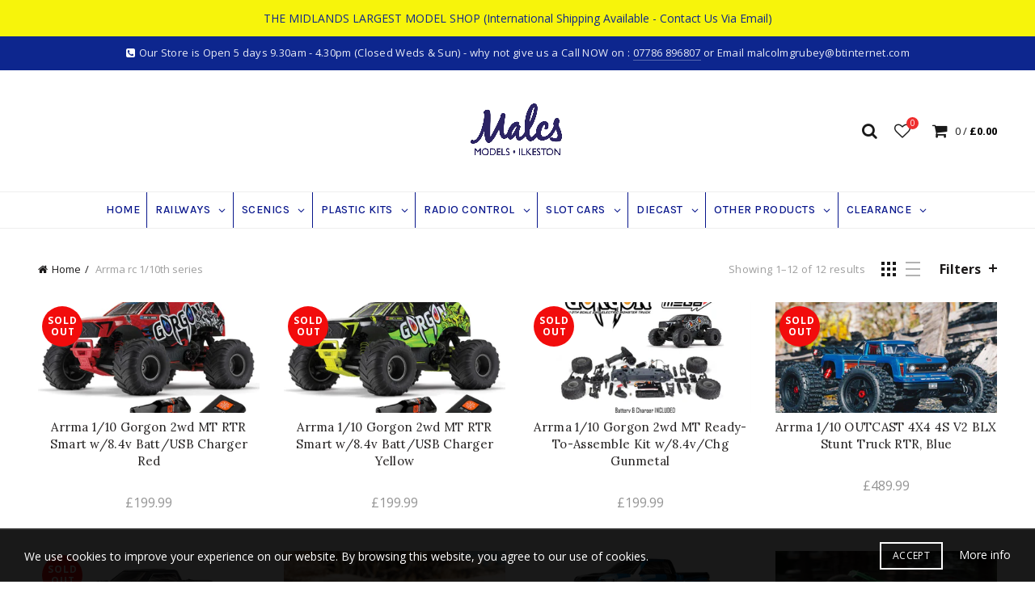

--- FILE ---
content_type: text/html; charset=utf-8
request_url: https://malcsmodels.co.uk/collections/arrma-rc
body_size: 60790
content:
<!doctype html>
<html class="no-js" lang="en">
<head>
  <meta charset="utf-8">
  <meta http-equiv="X-UA-Compatible" content="IE=edge,chrome=1">
  <meta name="viewport" content="width=device-width, initial-scale=1.0, maximum-scale=1.0, user-scalable=no">
  <meta name="theme-color" content="#ef2e2e">
  <meta name="keywords" content="Malcs Models">
  <meta name="author" content="malcsmodels.co.uk">
  <meta name="format-detection" content="telephone=no">
  <link rel="canonical" href="https://malcsmodels.co.uk/collections/arrma-rc">
<script type="text/javascript">document.documentElement.className = document.documentElement.className.replace('no-js', 'yes-js js_active js')</script><title>Arrma RC 1/10th Series
&ndash; Malcs Models
</title><!-- /snippets/social-meta-tags.liquid -->


<meta property="og:site_name" content="Malcs Models">
<meta property="og:url" content="https://malcsmodels.co.uk/collections/arrma-rc">
<meta property="og:title" content="Arrma RC 1/10th Series">
<meta property="og:type" content="product.group">
<meta property="og:description" content="A very wide range of Model Products, covering everything from Model Railways, Scalextric, Plastic Kits, Diecast Models and Radio Control. "><meta property="og:image" content="http://malcsmodels.co.uk/cdn/shop/collections/images_41a776f1-0f1d-43ee-b82d-e578512804f1_1200x1200.png?v=1689285614">
<meta property="og:image:secure_url" content="https://malcsmodels.co.uk/cdn/shop/collections/images_41a776f1-0f1d-43ee-b82d-e578512804f1_1200x1200.png?v=1689285614">


  <meta name="twitter:site" content="@malcsmodels">

<meta name="twitter:card" content="summary_large_image">
<meta name="twitter:title" content="Arrma RC 1/10th Series">
<meta name="twitter:description" content="A very wide range of Model Products, covering everything from Model Railways, Scalextric, Plastic Kits, Diecast Models and Radio Control. ">
<link href="//malcsmodels.co.uk/cdn/shop/t/2/assets/tab_shopify.min.css?v=77642056786062711131611746566" rel="stylesheet" type="text/css" media="all" />
  <link rel="preload" href="//malcsmodels.co.uk/cdn/shop/t/2/assets/gl_linecons_icons.min.css?v=76569771571515796021611746548" as="style" onload="this.rel='stylesheet'">
  <noscript><link rel="stylesheet" href="//malcsmodels.co.uk/cdn/shop/t/2/assets/gl_linecons_icons.min.css?v=76569771571515796021611746548"></noscript><link href="//malcsmodels.co.uk/cdn/shop/t/2/assets/gl_vendor.css?v=141342785074025982771611746548" rel="stylesheet" type="text/css" media="all" />
<link href="//malcsmodels.co.uk/cdn/shop/t/2/assets/main.min.css?v=168515286835670628671718612727" rel="stylesheet" type="text/css" media="all" />

<script src="https://ajax.googleapis.com/ajax/libs/webfont/1.6.26/webfont.js"></script>
   <script>WebFont.load({
       google: {
         families: ["Open Sans:100,200,300,400,500,600,700,800,900,100italic,200italic,300italic,400italic,500italic,600italic,700italic,800italic,900italic","Karla:100,200,300,400,500,600,700,800,900,100italic,200italic,300italic,400italic,500italic,600italic,700italic,800italic,900italic","Lora:100,200,300,400,500,600,700,800,900,100italic,200italic,300italic,400italic,500italic,600italic,700italic,800italic,900italic","Lato:100,200,300,400,500,600,700,800,900,100italic,200italic,300italic,400italic,500italic,600italic,700italic,800italic,900italic"]
       }
     });
   </script><script>
/*! loadCSS. [c]2017 Filament Group, Inc. MIT License */
!function(e){"use strict";var t=function(t,n,r){function o(e){return i.body?e():void setTimeout(function(){o(e)})}function a(){d.addEventListener&&d.removeEventListener("load",a),d.media=r||"all"}var l,i=e.document,d=i.createElement("link");if(n)l=n;else{var s=(i.body||i.getElementsByTagName("head")[0]).childNodes;l=s[s.length-1]}var u=i.styleSheets;d.rel="stylesheet",d.href=t,d.media="only x",o(function(){l.parentNode.insertBefore(d,n?l:l.nextSibling)});var f=function(e){for(var t=d.href,n=u.length;n--;)if(u[n].href===t)return e();setTimeout(function(){f(e)})};return d.addEventListener&&d.addEventListener("load",a),d.onloadcssdefined=f,f(a),d};"undefined"!=typeof exports?exports.loadCSS=t:e.loadCSS=t}("undefined"!=typeof global?global:this),function(e){if(e.loadCSS){var t=loadCSS.relpreload={};if(t.support=function(){try{return e.document.createElement("link").relList.supports("preload")}catch(t){return!1}},t.poly=function(){for(var t=e.document.getElementsByTagName("link"),n=0;n<t.length;n++){var r=t[n];"preload"===r.rel&&"style"===r.getAttribute("as")&&(e.loadCSS(r.href,r,r.getAttribute("media")),r.rel=null)}},!t.support()){t.poly();var n=e.setInterval(t.poly,300);e.addEventListener&&e.addEventListener("load",function(){t.poly(),e.clearInterval(n)}),e.attachEvent&&e.attachEvent("onload",function(){e.clearInterval(n)})}}}(this);
</script><style type="text/css">a.pswp__share--download {display: none;}@media (max-width: 480px){.basel-products-tabs .open-title-menu {white-space: nowrap;max-width: 160px;text-overflow: ellipsis;}} #variantQuantity:empty,#variantQuantity_quick:empty {margin: 0;}.loader {position: fixed;background: rgba(0, 0, 0, .85);left: 0;top: 0;width: 100%;height: 100%;z-index: 1000;}.loader .loader-inner {background: url(//cdn.shopify.com/s/files/1/2251/1247/t/22/assets/loader.svg) no-repeat;background-size: 100%;width: 50px;height: 50px;position: absolute;margin: auto;top: 0;bottom: 0;left: 0;right: 0;}input[type=number]::-webkit-outer-spin-button,input[type=number]::-webkit-inner-spin-button {-webkit-appearance: none;margin: 0;}input[type=number] {-webkit-appearance: textfield !important;-moz-appearance: textfield !important;appearance: textfield !important;}.gl_custom_1472909916515__94 {padding-top: 7vw !important;padding-bottom: 7vw !important;background-position: 0 0 !important;background-repeat: no-repeat !important;}.product_img_trust_seal img {width: 100%;}.section_title_sport + .shopify-section .gl_column-inner { margin-top: -7vw !important;padding-top: 0px !important;}.section_title_sport + .shopify-section .gl_row {z-index: 35;position: relative;}.mfp-zoom-in.mfp-bg {transition: all .3s ease-out;}.mfp-zoom-in.mfp-bg {opacity: 0;}.mfp-zoom-in.mfp-bg.mfp-ready {opacity: .8;}.mfp-zoom-in .mfp-with-anim {opacity: 0;transition: all .2s ease-in-out;transform: scale(.8);}.mfp-zoom-in.mfp-ready .mfp-with-anim {opacity: 1;transform: scale(1);}body.basel-header-overlap.template-collection.has_cat_img .main-header.color-scheme-light,body.basel-header-overlap.template-list-collections.has_cat_img .main-header.color-scheme-light {background-color: transparent;}body.basel-header-overlap.template-collection:not(.has_cat_img) .title-shop,body.basel-header-overlap.template-list-collections:not(.has_cat_img) .title-shop{padding:0 !important;}.single-product-content .entry-summary .button.size_guide {display: inline-block;vertical-align: middle;text-align: center;font-size: 14px;line-height: 1.5;color: #4e4e4e;padding: 0;background-color: transparent;border: none;text-transform: none;}.single-product-content .entry-summary .button.size_guide:before {font-size: 18px;vertical-align: middle;margin-right: 5px;color: #4e4e4e;display: inline-block;font-family: Simple-Line-Icons;-webkit-transition: all .2s;-moz-transition: all .2s;-o-transition: all .2s;transition: all .2s;content: "\e060";}.shopify-show-per-page .label_show {display: inline-block;margin-bottom: 0;margin-right: 10px;}.shopify-show-per-page .orderbyshow {width: auto;min-width: 70px;padding-right: 10px;}.header-base_categories.main-header .main-nav {display: block;}/* .wrapper-boxed.basel-cart-opened .website-wrapper { max-width: 100%;} */body.wrapper-boxed.basel-cart-opened {position: relative;}body.wrapper-boxed.basel-cart-opened .website-wrapper.basel-wrapper-shifted { position: static;}#variantQuantity, #variantQuantity_quick {font-weight: bold;text-transform: uppercase;} #recently_wrap .owl-stage-outer {height: 100% !important; }.product-grid-item .same_height .hover-img,.product-grid-item .same_height .hover-img img,.product-list-item .same_height .hover-img, .product-list-item .same_height .hover-img img {height: 100%;}.gl-gird-collection-section .elements-grid .basel-products-loader,.retina-logo{ display: none;}.retina-logo,.sticky-logo{ display: none !important;}.act-scroll .site-logo img.retina-logo, .header-clone .site-logo img.retina-logo {display: none !important;}.template-product .site-content,.product-list-item .product-element-top.product-list-image {margin-bottom: 0;}.color-scheme-light .basel-search-dropdown .autocomplete-suggestions .suggestion-title a, .search-extended .autocomplete-suggestions .suggestion-title a{color: rgba(0,0,0,.7);}.main-header.color-scheme-light .product-grid-item .product-title>a {color: inherit;}.single-product-content .spr-icon {font-size: 12px;}.single-product-content span.spr-badge-caption {font-size: 14px;}.product-list-item .hover-img img {width: 100%;}tr.description>td>p {max-width: 500px;margin: 0 auto;}.basel-header-overlap .topbar-wrapp {z-index: 22222;}.basel-header-overlap .cart-widget-side, .basel-header-overlap .mobile-nav,.basel-header-overlap .login-form-side {z-index: 50000;}.italic {font-style: italic;}.single-product-content .basel-countdown-timer {margin-bottom: 15px;}.selector-wrapper,#variantQuantity,#variantQuantity_quick {display: none;}#variantQuantity.is-visible,#variantQuantity_quick.is-visible {display: block;}.nathan-header-overlap header.color-scheme-light {background-color: #000;}div#variantQuantity, div#variantQuantity_quick {margin-bottom: 20px;}li.mini_cart_item.mini_variant_gl span.quantity {margin-left: 72px;}.single-product-content .slick-vertical>button.slick-disabled {color: rgba(0,0,0,0.3);cursor: default;}.single-product-content .slick-vertical>button.slick-disabled:hover { color: #fff; }.swatches-on-grid .swatch-on-grid.swatch-size-medium {width: 25px;height: 25px;}.gl_star-rating {display: inline-block;font-size: 12px;position: relative;height: 18px;line-height: 18px;letter-spacing: 2px;margin-bottom: 4px;}.gl_star-rating span.spr-badge-caption {display: none;}.btn.btn-size-extra-small,.button.btn-size-extra-small,button.btn-size-extra-small,.added_to_cart.btn-size-extra-small,input[type="submit"].btn-size-extra-small { font-size: 10px;line-height: 14px;padding-top: 7px;padding-bottom: 7px;padding-left: 14px;padding-right: 14px;}.promo-banner.term-description {position: relative;margin-bottom: 30px;overflow: hidden;font-size: 16px;color: #000;line-height: 1.3;}.single-product .site-content {margin-bottom: 0;}.single-product-content .out-of-stock.variant_stock {border: 2px solid #CC1414;color: #B50808;margin: 0;padding: 9px 10px;}input.input__error {color: #AF7D27;border-color: #E0B252;background-color: transparent;}.testimonial-content >p {margin-bottom:0;}.color-scheme-light .testimonials.testimon-style-boxed .testimonial-content >p,.color-scheme-light .testimonials.testimon-style-boxed .testimonial-content a,.color-scheme-light .testimonials.testimon-style-boxed .testimonial-content footer>span {color: inherit;}h1.basel-logo-wrap {margin-bottom: 0;}table.gl_infor_account tr td {text-align: left;}.gl_custom_lingerie {margin-top: 20px !important;margin-right: 20px !important;margin-bottom: 20px !important;margin-left: 20px !important;padding-top: 40px !important;padding-right: 40px !important;padding-bottom: 20px !important;padding-left: 40px !important;background-color: #ffffff !important;}.gl_custom_1502352203858_94 {padding-top: 6vh !important;padding-right: 10% !important;padding-bottom: 3vh !important;padding-left: 10% !important;}.gl_custom_article {margin-top: 20px !important;margin-bottom: 20px !important;border-top-width: 1px !important;border-bottom-width: 1px !important;padding-top: 30px !important;padding-bottom: 30px !important;border-top-color: #f4f4f4 !important;border-top-style: solid !important;border-bottom-color: #f4f4f4 !important;border-bottom-style: solid !important;}input.shopify-challenge__button.btn {margin-bottom: 40px;}.gl_custom_article_full {margin-top: -40px !important;margin-bottom: 0px !important;padding-top: 0px !important;padding-bottom: 0px !important;background-color: #f7f7f7 !important;}.gl_custom_social_full {margin-bottom: 70px !important;border-top-width: 1px !important;border-bottom-width: 1px !important;padding-top: 40px !important;padding-bottom: 40px !important;border-top-color: #e5e5e5 !important;border-top-style: solid !important;border-bottom-color: #e5e5e5 !important;border-bottom-style: solid !important;}.gl_row_0 {margin-right: 0px !important;margin-left: 0px !important;}.gl_p_10 { padding: 10px !important;}.gl_pt_15 {padding-top: 15px !important;}.shopify-section.gl_tabs { position: relative; overflow: hidden} .fake_counter_real_time,.product_delivery {display: block;font-size: 14px;color: #2c2c2c;font-weight: bold;-webkit-border-radius: 5px;-moz-border-radius: 5px;border-radius: 5px;position: relative;overflow: hidden;margin: 0 2px;}.fake_counter_real_time #number_counter,#jas_product_delivery,#jas_product_delivery_quick,#product_delivery_quick {background-color: #0f8db3;padding: 5px 10px;border-radius: 2px;line-height: 1.1em;color: #ffffff;display: inline-block;-webkit-box-shadow: inset 0 -2px 0 rgba(0,0,0,.15);box-shadow: inset 0 -2px 0 rgba(0,0,0,.15);}.fake_counter_real_time #number_counter i {margin-left: 3px;}.fake_counter_real_time #number_counter:active {-webkit-box-shadow: none;box-shadow: none;top: 1px;}.basel-button-wrapper.btn-inline {display: inline-block;margin-bottom: 10px;margin-right: 10px;}.gl_pt_25 {padding-top: 25px !important;}.gl_pt_20 {padding-top: 20px !important;}.gl_pb_20 {padding-bottom: 20px !important;}.gl_color_dark p strong {color: black;}.gl_mb_0 {margin-bottom: 0px !important;}.gl_pt_0 {padding-top: 0px !important;}.gl_mb_4 {margin-bottom: 4vh !important;}.gl_mb_5 {margin-bottom: 5px !important;}.gl_mb_10 {margin-bottom: 10px !important;}.gl_mb_15 {margin-bottom: 15px !important;}.gl_mb_20 {margin-bottom: 20px !important;}.gl_mb_25 {margin-bottom: 25px !important;}.gl_mb_30 {margin-bottom: 30px !important;}.gl_mb_35 {margin-bottom: 35px !important;}.gl_mb_40 {margin-bottom: 40px !important;}.gl_mt_10 {margin-top: 10px !important;}.gl_mt_20 {margin-top: 20px !important;}.gl_mt_50 {margin-top: 50px !important;}.gl_mb_50 {margin-bottom: 50px !important;}.gl_mt_25 {margin-top: 25px !important;}.gl_mt_35 {margin-top: 35px !important;}.gl_m_m15 {margin-top: -15px !important;}.gl_mt_m30 {margin-top: -30px !important;}.gl_mt_m75 {margin-top: -75px !important;}.gl_mb_m35 {margin-bottom: -35px !important;}.gl_mtm_40 {margin-top: -40px !important;}.gl_mtm_89 {margin-top: -77px !important;}.gl_mt_40 {margin-top: 40px !important;}.gl_pt_30 {padding-top: 30px !important;}.gl_pb_30 { padding-bottom: 30px !important;}.gl_pr_30 {padding-right: 30px !important;}.gl_pl_30 { padding-left: 30px !important;}.gl_pr_40 {padding-right: 40px !important;}.gl_pl_40 { padding-left: 40px !important;}.gl_pt_35 { padding-top: 35px !important;}.gl_pd_lr_10 {padding-right: 10px !important;padding-left: 10px !important;}.gl_mb_4h {margin-bottom: 4vh !important;}.gl_mb_8h {margin-bottom: 8vh !important;}.gl_pt_8h {padding-top: 8vh !important;} .gl_pb_8h {padding-bottom: 8vh !important;}.gl_price_sushi .spb_single_image img{width: auto;}.gl_custom_1488533043379_94 {padding-top: 4vh !important;padding-bottom: 4vh !important;}.gl_custom_1507644691234_94 {margin-top: -7vh !important;margin-right: -50px !important;margin-bottom: -25vh !important;margin-left: -50px !important;padding-top: 0px !important;}.gl_custom_infor_one {margin-right: 4% !important;margin-bottom: 0px !important;margin-left: 4% !important;border-top-width: 5px !important;border-right-width: 5px !important;border-bottom-width: 5px !important;border-left-width: 5px !important;padding-right: 3% !important;padding-bottom: 0px !important;padding-left: 3% !important;background-color: #ffffff !important;border-left-color: rgba(107,107,107,0.11) !important;border-left-style: solid !important;border-right-color: rgba(107,107,107,0.11) !important;border-right-style: solid !important;border-top-color: rgba(107,107,107,0.11) !important;border-top-style: solid !important;border-bottom-color: rgba(107,107,107,0.11) !important;border-bottom-style: solid !important;}.gl_custom_infor_text_one {margin-top: 40px !important;margin-bottom: 40px !important;border-left-width: 1px !important;padding-top: 0px !important;border-left-color: #f4f4f4 !important;border-left-style: solid !important;}.gl_custom_tab_title {margin-bottom: 30px !important;padding-top: 14px !important;padding-right: 20px !important;padding-bottom: 14px !important;padding-left: 20px !important;background-color: #0f8db3 ;}.gl_custom_lingerie {margin-top: 20px !important;margin-right: 20px !important;margin-bottom: 20px !important;margin-left: 20px !important;padding-top: 40px !important;padding-bottom: 40px !important;background-color: #ffffff !important;}.about-shop-element {box-shadow: 1px 1px 9px rgba(0, 0, 0, 0.17);}body .basel-parallax {background-attachment: fixed;background-size: cover!important;}.gl_custom_hour {padding-top: 40px !important;padding-right: 20px !important;padding-bottom: 40px !important;padding-left: 20px !important;background-color: #ffffff !important;}.gl_custom_jewellery {margin-top: 20px !important;margin-bottom: 20px !important;margin-left: -80px !important;padding-top: 40px !important;padding-right: 40px !important;padding-bottom: 40px !important;padding-left: 40px !important;background-color: #ffffff !important;}.gl_custom_testimonials{border-right-width: 1px !important;padding-top: 20px !important;padding-bottom: 20px !important;border-right-color: rgba(255,255,255,0.13) !important;border-right-style: solid !important;}.gl_custom_jewellery_mobile {margin-top: -50px !important;margin-right: 20px !important;margin-bottom: 20px !important;margin-left: 20px !important;padding-top: 20px !important;padding-right: 20px !important;padding-bottom: 20px !important;padding-left: 20px !important;background-color: #ffffff !important;}.bg_color_white.image-swatch {border: 0;}.gl_custom_map {margin-right: 10% !important;margin-left: 10% !important;padding-top: 6% !important;}.gl_custom_content{border-top-width: 7px !important;border-right-width: 7px !important;border-bottom-width: 7px !important;border-left-width: 7px !important;padding-top: 45px !important;padding-right: 45px !important;padding-bottom: 45px !important;padding-left: 45px !important;background-position: center !important;background-repeat: no-repeat !important;background-size: contain !important;border-left-color: rgba(10,10,10,0.12) !important;border-left-style: solid !important;border-right-color: rgba(10,10,10,0.12) !important;border-right-style: solid !important;border-top-color: rgba(10,10,10,0.12) !important;border-top-style: solid !important;border-bottom-color: rgba(10,10,10,0.12) !important;border-bottom-style: solid !important;}.gl_custom_space_minimalist {padding-right: 4vw !important;padding-left: 4vw !important;}.gl_p_same_strong p, .gl_p_same_strong p{margin-bottom: 0}.pr {position: relative}.site-logo {width: 50%;}.site-logo img {max-width: 600px;max-height: 150px;}.basel-header-overlap header:not(.act-scroll) .site-logo img {max-width: 600px;}.widgetarea-head {width: 25.0%;}.right-column {width: 25.0%;}.basel-shopify-layered-nav .basel-scroll {max-height: 234px;}.sticky-header .right-column {width: 450px;}/* Header height configs *//* Limit logo image height for according to header height */.site-logo img {max-height: 95px;}.wrapp-header {min-height: 150px;}/* And for sticky header logo also */.act-scroll .site-logo img,.header-clone .site-logo img {max-height: 75px;max-height: 100px;max-width: 600px;}.act-scroll .site-logo img,.header-clone .site-logo img {display: none;}.act-scroll .site-logo img.sticky-logo,.header-clone .site-logo img.sticky-logo {display: inline-block !important;}/* Set sticky headers height for cloned headers based on menu links line height */.header-clone .main-nav .menu > li > a {height: 100px;line-height: 100px;} /* Height for switch logos */.sticky-header-real:not(.global-header-menu-top) .switch-logo-enable .basel-logo {height: 95px;}.sticky-header-real:not(.global-header-menu-top) .act-scroll .switch-logo-enable .basel-logo {height: 75px;}.sticky-header-real:not(.global-header-menu-top) .act-scroll .switch-logo-enable {transform: translateY(-60px);-webkit-transform: translateY(-60px);}/* The same for sticky header */.act-scroll .main-nav .menu > li > a {height: 100px;line-height: 100px;}/* Set line height for header links for shop header layout. Based in the header height option */.header-shop .right-column .header-links {height: 150px;line-height: 150px;}/* The same for sticky header */.header-shop.act-scroll .right-column .header-links {height: 100px;line-height: 100px;}/* Page headings settings for heading overlap. Calculate on the header height base */.basel-header-overlap .title-size-default,.basel-header-overlap .title-size-small,.basel-header-overlap .title-shop.without-title.title-size-default,.basel-header-overlap .title-shop.without-title.title-size-small {padding-top: 135px;}.basel-header-overlap .title-shop.without-title.title-size-large,.basel-header-overlap .title-size-large {padding-top: 215px;}@media (max-width: 991px) {/* Set header height for mobile devices */.main-header .wrapp-header {min-height: 100px;} /* Limit logo image height for mobile according to mobile header height */.site-logo img {max-height: 100px;} /* Limit logo on sticky header. Both header real and header cloned */.act-scroll .site-logo img,.header-clone .site-logo img {max-height: 100px;}/* Height for switch logos */.main-header .switch-logo-enable .basel-logo {height: 100px;}.sticky-header-real:not(.global-header-menu-top) .act-scroll .switch-logo-enable .basel-logo {height: 100px;}.sticky-header-real:not(.global-header-menu-top) .act-scroll .switch-logo-enable {transform: translateY(-60px);-webkit-transform: translateY(-60px);}/* Page headings settings for heading overlap. Calculate on the MOBILE header height base */.basel-header-overlap .title-size-default,.basel-header-overlap .title-size-small,.basel-header-overlap .title-shop.without-title.title-size-default,.basel-header-overlap .title-shop.without-title.title-size-small {padding-top: 80px;}.basel-header-overlap .title-shop.without-title.title-size-large,.basel-header-overlap .title-size-large {padding-top: 120px;} }.product-category-thumbnail img,.category-grid-item .category-link {width: 100%;}/* .product-grid-item .product-element-top>a img,.basel-hover-alt .hover-img img, .owl-carousel div.owl-item .hover-img img {width:100%;} */.basel-purchase {position:fixed;display:block;bottom:0;left:4%;z-index:10;-webkit-backface-visibility: hidden; /* Chrome, Safari, Opera */backface-visibility: hidden;}.basel-purchase:hover {opacity:0.9;}.basel-product-categories>li.cat-item-109 {display: none;}.col-five > .gl_col-sm-2 {width:20%;}.product-type-grouped.single-product-content .cart {width: 100%;}.product-type-grouped.single-product-content .cart table {border-top: 2px solid black;margin-bottom: 30px;}iframe[name='google_conversion_frame'] { height: 0 !important;width: 0 !important; line-height: 0 !important; font-size: 0 !important;margin-top: -13px;float: left;}.single-product-content .single_variation .shopify-variation-price {margin-right:0;}.single-product-content .single_variation .shopify-variation-price .price {margin-right:15px;}.product-type-grouped .group_table .stock {margin-bottom: 0;margin-right: 0;margin-left: 15px; }.commentlist .comment-text .description {line-height:1.6;}.main-header form.has-categories-dropdown .search-by-category ul .children {display:none;}.cat-design-alt .product-category-thumbnail {margin:-2px; }.cat-design-alt .category-link {display:block;}.dropdown-scroll > .sub-menu-dropdown {height: 540px;overflow: hidden;}.main-nav .menu>li.menu-item-design-sized .sub-menu-dropdown {padding-bottom:10px;}.header-spacing + .header-menu-top {margin-top:-40px;}.shopify-ordering.with-list .selected-order {font-weight:bold;}.basel-navigation .menu>li.menu-item-design-full-width .sub-menu>li>a,.basel-navigation .menu>li.menu-item-design-sized .sub-menu>li>a {font-weight: 600!important;}.header-categories .main-nav .menu li.menu-item-design-full-width>.sub-menu-dropdown {margin-top: -78px;}.basel-hover-quick .product-title a {display:block; }.hide-pag .owl-pagination,.hide-pag .owl-buttons {display:none;}.popup-quick-view .entry-summary .entry-title {font-size: 32px; }.product-quick-view .entry-title a {font-family:inherit;font-weight: inherit;font-style: inherit;}.basel-price-table .basel-plan-footer>a.added {display:none;}.color-scheme-light .testimonial .testimonial-content footer>span {color: rgba(255, 255, 255, 0.8);}.color-scheme-light .owl-theme:hover .owl-controls.clickable .owl-buttons div.disabled {color:rgba(255, 255, 255, 0.6);}.color-scheme-light .owl-theme .owl-controls .owl-buttons div {color:rgba(255, 255, 255, 0.8);}.color-scheme-light .owl-theme .owl-controls.clickable .owl-buttons div:hover {color:rgba(255, 255, 255, 1);}.color-scheme-light .owl-theme .owl-controls .owl-page span {background-color: rgba(255, 255, 255, 0.6);}.color-scheme-light .owl-theme .owl-controls .owl-page.active span, .color-scheme-light .owl-theme .owl-controls.clickable .owl-page:hover span {background-color: white;}.single-product-content .entry-summary .button.compare.loading:after {opacity: 1;visibility: visible;}.spb_video_wrapper .basel-video-poster, .spb_video_wrapper .basel-video-poster-wrapper, .spb_video_wrapper .basel-video-poster-wrapper:after {position: absolute;top: 0;left: 0;right: 0;bottom: 0;}.spb_video_wrapper .basel-video-poster-wrapper {position: absolute!important;z-index: 2;cursor: pointer;overflow: hidden;backface-visibility: hidden;-webkit-backface-visibility: hidden;perspective: 800px;-webkit-perspective: 800px;-webkit-transition: opacity .5s cubic-bezier(0,0,.44,1.18),visibility .5s cubic-bezier(0,0,.44,1.18);transition: opacity .5s cubic-bezier(0,0,.44,1.18),visibility .5s cubic-bezier(0,0,.44,1.18);}.spb_video_wrapper .basel-video-poster {background-size: cover;background-position: center center;background-repeat: no-repeat;margin: -1px;transform: scale(1.09);-webkit-transform: scale(1.09);-webkit-transition: transform .5s cubic-bezier(0,0,.44,1.18);transition: transform .5s cubic-bezier(0,0,.44,1.18);}.spb_video_wrapper .button-play {position: absolute;top: 50%;left: 50%;height: 70px;line-height: 67px;width: 70px;margin-top: -35px;margin-left: -35px;padding-left: 7px;text-align: center;color: #fff;border: 2px solid #1aada3;border-radius: 50%;z-index: 3;background-color: #1aada3;-webkit-transition: opacity .5s cubic-bezier(0,0,.44,1.18);transition: opacity .5s cubic-bezier(0,0,.44,1.18);}.spb_video_wrapper .button-play:after {content: "\f04b";display: inline-block;font-size: 26px;font-family: FontAwesome;}.spb_video_wrapper .basel-video-poster-wrapper.hidden-poster {opacity: 0;visibility: hidden;}.gl_custom_sushi_1494249094915 {margin-top: 100px !important;margin-right: 20px !important;margin-bottom: 4vh !important;margin-left: 20px !important;padding-top: 0px !important;padding-right: 40px !important;padding-bottom: 40px !important;padding-left: 40px !important;background-color: rgba(10,10,10,0.45) !important;}.single-product-content .entry-summary .button.compare:after {content: " ";width: 15px;height: 15px;display: inline-block;vertical-align: middle;border: 1px solid black;border-radius: 50%;border-left-color: transparent !important;border-right-color: transparent !important;animation: load-spin 450ms infinite linear;-o-animation: load-spin 450ms infinite linear;-ms-animation: load-spin 450ms infinite linear;-webkit-animation: load-spin 450ms infinite linear;-moz-animation: load-spin 450ms infinite linear;margin-left: 10px;opacity: 0;visibility: hidden;}.basel-buttons .product-compare-button>a,.single-product-content .entry-summary .button.compare,.basel-hover-base .basel-add-btn>a,.basel-hover-base .product-compare-button a {text-transform:none;}.sticky-header .basel-search-full-screen .basel-search-wrapper {height:100vh;transition: opacity .25s ease-in-out, height .25s ease-in-out, visibility .25s,transform .25s ease-in-out;-webkit-transition: opacity .25s ease-in-out, height .25s ease-in-out, visibility .25s,transform .25s ease-in-out;}.sticky-header .basel-search-full-screen .basel-search-inner .basel-close-search {bottom:90px;}.rtl .has-border,.rtl .has-border > .gl_column-inner {border:none!important;}.related-and-upsells .product-grid-item .hover-img img {width:100%;}.cat-design-alt .product-category-thumbnail img {width:100%!important;}.hidden-nav-button {display:none!important;}.dropdown-scroll .spb_single_image {border: 2px solid #f7f7f7;}.page-id-25728 .dropdown-scroll .spb_single_image,.page-id-23954 .dropdown-scroll .spb_single_image {border: 2px solid rgba(255,255,255,0.1);}.owl-carousel .owl-stage-outer {clear: both;}.widget_product_categories .cat-item-109 .cat-item:nth-child(even) {display: none;}.rtl {direction: rtl;}@media (max-width: 1024px) and (min-width: 991px) {.header-categories .categories-menu-dropdown .sub-menu-dropdown {width: 680px;}}@media (max-width: 991px) {.sticky-footer-on .footer-container {visibility: visible;}}.menu-item-19907 > .sub-menu-dropdown {background-size: contain}.product-design-sticky .shopify-product-gallery .shopify-product-gallery__wrapper a > img {width: 100%;}.product-design-sticky .shopify-product-gallery .shopify-product-gallery__wrapper .shopify-product-gallery__image:not(:first-child) a {display: block;transform:translateY(100px);-webkit-transform:translateY(100px);-moz-transform:translateY(100px);-o-transform:translateY(100px);transition: all 0.45s ease-in-out;-webkit-transition: all 0.45s ease-in-out;-moz-transition: all 0.45s ease-in-out;-o-transition: all 0.45s ease-in-out;opacity: 0;}.product-design-sticky .shopify-product-gallery .shopify-product-gallery__wrapper .shopify-product-gallery__image:not(:first-child) a.animate-images {transform:translateY(0px);-webkit-transform:translateY(0px);-moz-transform:translateY(0px);-o-transform:translateY(0px);opacity: 1;}.shopify-checkout-review-order-table td {width: 50%}@media (min-width: 992px) {.buy-basel {position: fixed;bottom: 40px;right: 40px;z-index: 1000;margin-bottom: 110px;background-color: #729c29;border-radius: 50%;-webkit-border-radius: 50%;-moz-border-radius: 50%;box-shadow: -6.772px 8.668px 16px 0px rgba(28, 30, 35, 0.15);-webkit-box-shadow: -6.772px 8.668px 16px 0px rgba(28, 30, 35, 0.15);-moz-box-shadow: -6.772px 8.668px 16px 0px rgba(28, 30, 35, 0.15);transition: all 1s ease;-webkit-transition: all 1s ease;-moz-transition: all 1s ease;-o-transition: all 1s ease;animation-name: animFadeUp;animation-fill-mode: both;animation-duration: 0.4s;animation-timing-function: ease;animation-delay: 1.5s;-webkit-animation-name: animFadeUp;-webkit-animation-fill-mode: both;-webkit-animation-duration: 0.4s;-webkit-animation-timing-function: ease;-webkit-animation-delay: 1.5s;-moz-animation-name: animFadeUp;-moz-animation-fill-mode: both;-moz-animation-duration: 0.4s;-moz-animation-timing-function: ease;-moz-animation-delay: 1.5s;-o-animation-name: animFadeUp;-o-animation-fill-mode: both;-o-animation-duration: 0.4s;-o-animation-timing-function: ease;-o-animation-delay: 1.5s;}.buy-basel img.envato-logo {position: absolute;right: -8px;bottom: -3px;background: #7cb442;border-radius: 50%;padding: 6px;}.rtl .buy-basel {left: auto;right: 40px;} }@media (min-width: 768px) and (max-width: 991px) {.buy-basel {display:none;}.swatch-on-grid .basel-tooltip-label {display:none;}.dropdown-scroll > .sub-menu-dropdown {display:none;}.basel-back-btn>span:before, .basel-products-nav .product-btn>a span:before {top: 0px;}.shop-loop-head {width:100%;}body .basel-parallax {background-attachment: scroll!important;} }@media (min-width: 481px) and (max-width: 767px) { .buy-basel {display:none;}.swatch-on-grid .basel-tooltip-label {display:none;}.dropdown-scroll > .sub-menu-dropdown {display:none;}.basel-back-btn>span:before, .basel-products-nav .product-btn>a span:before {top: 0px;}/* .product-grid-item .product-element-top>a img,.basel-hover-alt .hover-img img {width:100%;} */body .basel-parallax {background-attachment: scroll!important;} }@media (max-width: 480px) { .buy-basel {display:none;}.swatch-on-grid .basel-tooltip-label {display:none;}body .basel-parallax {background-attachment: scroll!important;}.dropdown-scroll > .sub-menu-dropdown {display:none;}.basel-back-btn>span:before, .basel-products-nav .product-btn>a span:before {top: 0px;}}/* color settings */body {background-color: rgba(0,0,0,0);}.gl_page_title.page-title-default {background-color: #d4d4d4;background-repeat: default;background-size: default;background-attachment: default;background-position: center center;background-image: url(//malcsmodels.co.uk/cdn/shop/files/20230428_110323_4000x.progressive.jpg);}body.template-collection .page-title-default {background-color: #1b1919;background-repeat: no-repeat;background-size: cover;background-attachment: default;background-position: center center;}.topbar-wrapp {background-color: #0d268e;}.main-header, .sticky-header.header-clone, .header-spacing {background-color: #ffffff;}.footer-container {background-color: #0d268e;}.template-product .site-content {background-color: rgba(0,0,0,0);}.main-header {border-bottom: 40px solid #f5f5f5;}body,p,.widget_nav_mega_menu .menu > li > a,.mega-navigation .menu > li > a,.basel-navigation .menu > li.menu-item-design-full-width .sub-sub-menu li a,.basel-navigation .menu > li.menu-item-design-sized .sub-sub-menu li a,.basel-navigation .menu > li.menu-item-design-default .sub-menu li a,.font-default {font-family: Open Sans, Arial, Helvetica, sans-serif;color: #788188;font-size: 14px;}h1 a, h2 a, h3 a, h4 a, h5 a, h6 a, h1, h2, h3, h4, h5, h6, .title, table th, .masonry-filter li a, .shopify .cart-empty, .basel-navigation .menu > li.menu-item-design-full-width .sub-menu > li > a, .basel-navigation .menu > li.menu-item-design-sized .sub-menu > li > a {font-family: Karla, 'MS Sans Serif', Geneva, sans-serif;color: #1b1919;}.product-title a,.post-slide .entry-title a,.category-grid-item .hover-mask h3,.basel-search-full-screen .basel-search-inner input[type="text"],.blog-post-loop .entry-title,.single-product-content .entry-title,.font-title {font-family: Lora, 'MS Sans Serif', Geneva, sans-serif;color: #252222;}.title-alt, .subtitle, .font-alt {font-family: Lato, 'Comic Sans MS', cursive;font-weight: 400;font-style: italic;}.type-post .entry-meta {font-family: Lato, 'Comic Sans MS', cursive;font-weight: 400;font-style: italic;}.widgettitle,.widget-title {font-family: Open Sans;font-weight: 700;font-style: normal;color: #0a0a0a;}.main-nav .menu > li > a {font-size: 14px;color: #0d268e;}.nathan_style_2.single-product-content .cart .button {font-size: 13px;line-height: 18px;padding: 11px 20px;background-color: #f3f3f3;color: #3E3E3E;display: inline-block;position: relative;font-weight: 600;text-align: center;text-transform: uppercase;letter-spacing: .3px;border-radius: 0;border-width: 0;border-style: solid;border-color: transparent;outline: 0;-webkit-box-shadow: none;box-shadow: none;text-shadow: none;text-decoration: none;vertical-align: middle;cursor: pointer;border: none;-webkit-box-shadow: inset 0 -2px 0 rgba(0,0,0,.15);box-shadow: inset 0 -2px 0 rgba(0,0,0,.15);-webkit-transition: color .25s ease,background-color .25s ease,border-color .25s ease,box-shadow 0s ease,opacity .25s ease;-webkit-transition: color .25s ease,background-color .25s ease,border-color .25s ease,opacity .25s ease,-webkit-box-shadow 0s ease;transition: color .25s ease,background-color .25s ease,border-color .25s ease,opacity .25s ease,-webkit-box-shadow 0s ease;transition: color .25s ease,background-color .25s ease,border-color .25s ease,box-shadow 0s ease,opacity .25s ease;transition: color .25s ease,background-color .25s ease,border-color .25s ease,box-shadow 0s ease,opacity .25s ease,-webkit-box-shadow 0s ease;color: #fff;}.nathan_style_2.single-product-content .cart .button:focus, .nathan_style_2.single-product-content .cart .button:hover {opacity: .8;}.nathan_style_2.single-product-content .cart .button:focus, .nathan_style_2.single-product-content .cart .button:hover {opacity: 1;-webkit-box-shadow: inset 0 -2px 0 rgba(0,0,0,.15);box-shadow: inset 0 -2px 0 rgba(0,0,0,.15);}.nathan_style_2.single-product-content .cart .button.loading {color: transparent!important;}.nathan_style_2.single-product-content .cart .button.loading:after {border-color: #fff;content: "";width: 18px;height: 18px;display: inline-block;vertical-align: middle;border: 1px solid #fff;border-left-color: #fff;border-radius: 50%;position: absolute;top: 50%;left: 50%;opacity: 0;margin-left: -9px;margin-top: -9px;transition: opacity 0s ease;-webkit-transition: opacity 0s ease;opacity: 1;animation: load-spin 450ms infinite linear;-webkit-animation: load-spin 450ms infinite linear;transition: opacity .25s ease;-webkit-transition: opacity .25s ease;}.nathan_style_2.single-product-content .cart .button:active {-webkit-box-shadow: none;box-shadow: none;top: 1px;}.color-primary,.mobile-nav ul li.current_page_item > a,.main-nav .menu > li.current-menu-item > a,.main-nav .menu > li.onepage-link.current-menu-item > a,.main-nav .menu > li > a:hover,.main-nav .menu > li > a:focus,.basel-navigation .menu>li.menu-item-design-default ul li:hover>a,.basel-navigation .menu > li.menu-item-design-full-width .sub-menu li a:hover,.basel-navigation .menu > li.menu-item-design-sized .sub-menu li a:hover,.basel-product-categories.responsive-cateogires li.current-cat > a,.basel-product-categories.responsive-cateogires li.current-cat-parent > a,.basel-product-categories.responsive-cateogires li.current-cat-ancestor > a,a[href^=tel],.topbar-menu ul > li > .sub-menu-dropdown li > a:hover,.btn.btn-color-primary.btn-style-bordered,.button.btn-color-primary.btn-style-bordered,button.btn-color-primary.btn-style-bordered,.added_to_cart.btn-color-primary.btn-style-bordered,input[type=submit].btn-color-primary.btn-style-bordered,.basel-dark .single-product-content .entry-summary .yith-wcwl-add-to-wishlist .yith-wcwl-wishlistaddedbrowse a:before,.basel-dark .single-product-content .entry-summary .yith-wcwl-add-to-wishlist .yith-wcwl-wishlistexistsbrowse a:before,.basel-dark .read-more-section .btn-read-more,.basel-dark .products-footer .basel-blog-load-more,.basel-dark .products-footer .basel-products-load-more,.basel-dark .products-footer .basel-portfolio-load-more,.basel-dark .blog-footer .basel-blog-load-more,.basel-dark .blog-footer .basel-products-load-more,.basel-dark .blog-footer .basel-portfolio-load-more,.basel-dark .portfolio-footer .basel-blog-load-more,.basel-dark .portfolio-footer .basel-products-load-more,.basel-dark .portfolio-footer .basel-portfolio-load-more,.basel-dark .color-primary,.basel-hover-link .swap-elements .btn-add a,.basel-hover-link .swap-elements .btn-add a:hover,.basel-hover-link .swap-elements .btn-add a:focus,.menu-item-language .submenu-languages li:hover a,.blog-post-loop .entry-title a:hover,.blog-post-loop.sticky .entry-title:before,.post-slide .entry-title a:hover,.comments-area .reply a,.single-post-navigation a:hover,blockquote footer:before,blockquote cite,.format-quote .entry-content blockquote cite,.format-quote .entry-content blockquote cite a,.type-post .entry-meta .meta-author a,.type-post .entry-meta .meta-author .name_author,.search-no-results.shopify .site-content:before,.search-no-results .not-found .entry-header:before,.login .lost_password > a:hover,.error404 .page-title,.menu-label-new:after,.widget_shopping_cart .product_list_widget li .quantity .amount,.product_list_widget li ins .amount,.price ins > .amount,.price ins,.single-product-content .price,.single-product-content .price .amount,.basel-products-nav .product-short .price,.basel-products-nav .product-short .price .amount,.star-rating span:before,.single-product-content .comment-form .stars span a:hover,.single-product-content .comment-form .stars span a.active,.tabs-layout-accordion .basel-tab-wrapper .basel-accordion-title:hover,.tabs-layout-accordion .basel-tab-wrapper .basel-accordion-title.active,.single-product-content .shopify-product-details__short-description ul > li:before,.single-product-content #tab-description ul > li:before,.blog-post-loop .entry-content ul > li:before,.comments-area .comment-list li ul > li:before,.sidebar-widget li a:hover,.filter-widget li a:hover,.sidebar-widget li > ul li a:hover,.filter-widget li > ul li a:hover,.basel-price-filter ul li a:hover .amount,.basel-hover-effect-4 .swap-elements > a,.basel-hover-effect-4 .swap-elements > a:hover,.wishlist_table tr td.product-price ins .amount,.basel-buttons .yith-wcwl-add-to-wishlist .yith-wcwl-wishlistaddedbrowse > a,.basel-buttons .yith-wcwl-add-to-wishlist .yith-wcwl-wishlistexistsbrowse > a,.basel-buttons .product-compare-button > a.compare.added,.compare.added, .basel-buttons .yith-wcwl-add-to-wishlist .yith-wcwl-wishlistaddedbrowse > a:hover,.basel-buttons .yith-wcwl-add-to-wishlist .yith-wcwl-wishlistexistsbrowse > a:hover,.single-product-content .entry-summary .yith-wcwl-add-to-wishlist a:hover,.single-product-content .entry-summary .yith-wcwl-add-to-wishlist a:hover:before,.single-product-content .entry-summary .yith-wcwl-add-to-wishlist .yith-wcwl-wishlistaddedbrowse a:before,.single-product-content .entry-summary .yith-wcwl-add-to-wishlist .yith-wcwl-wishlistexistsbrowse a:before,.single-product-content .entry-summary .yith-wcwl-add-to-wishlist .yith-wcwl-add-button.feid-in > a:before,.vendors-list ul li a:hover,.single-product-content .entry-summary .button.compare:hover,.single-product-content .entry-summary .button.compare:hover:before,.single-product-content .entry-summary .button.compare.added:before,.blog-post-loop .entry-content ul li:before,.basel-menu-price .menu-price-price,.basel-menu-price.cursor-pointer:hover .menu-price-title,.comments-area #cancel-comment-reply-link:hover,.comments-area .comment-body .comment-edit-link:hover,.popup-quick-view .entry-summary .entry-title a:hover,.spb_text_column ul:not(.social-icons) > li:before,.widget_product_categories .basel-cats-toggle:hover,.widget_product_categories .toggle-active,.basel-products-suggest .table_suggest a:hover,.widget_product_categories .current-cat-parent > a,#shopify-section-gl_section_sidebar_blog .widget_categories .current-cat > a,.shopify-checkout-review-order-table tfoot .order-total td .amount,.widget_shopping_cart .product_list_widget li .remove:hover,.basel-active-filters .widget_layered_nav_filters ul li a .amount,.title-wrapper.basel-title-color-primary .title-subtitle,.widget_categories li.cat-item.current-cat,.topbar-menu ul>li.currency li.active a, .topbar-menu ul>li.language li.active a,.topbar-menu .currencies li.active a, .topbar-menu .jas_lang li.active a,.widget_shopping_cart .widget_shopping_cart_content > .total .amount,.subtitle-color-primary.subtitle-style-default,.color-scheme-light .gl_tta-tabs.gl_tta-tabs-position-top.gl_tta-style-classic .gl_tta-tab.gl_active > a,.gl-tab-js .gl_tta.gl_general.gl_tta-style-classic .gl_tta-tab.gl_active > a {color: #ef2e2e;}.right-column .wishlist-info-widget > a > span,.basel-cart-design-2 > a .basel-cart-number,.basel-cart-design-3 > a .basel-cart-number,.btn.btn-color-primary,.button.btn-color-primary,button.btn-color-primary,.added_to_cart.btn-color-primary,input[type=submit].btn-color-primary,.btn.btn-color-primary:hover,.btn.btn-color-primary:focus,.button.btn-color-primary:hover,.button.btn-color-primary:focus,button.btn-color-primary:hover,button.btn-color-primary:focus,.added_to_cart.btn-color-primary:hover,.added_to_cart.btn-color-primary:focus,input[type=submit].btn-color-primary:hover,input[type=submit].btn-color-primary:focus,.btn.btn-color-primary.btn-style-bordered:hover,.btn.btn-color-primary.btn-style-bordered:focus,.button.btn-color-primary.btn-style-bordered:hover,.button.btn-color-primary.btn-style-bordered:focus,button.btn-color-primary.btn-style-bordered:hover,button.btn-color-primary.btn-style-bordered:focus,.added_to_cart.btn-color-primary.btn-style-bordered:hover,.added_to_cart.btn-color-primary.btn-style-bordered:focus,input[type=submit].btn-color-primary.btn-style-bordered:hover,input[type=submit].btn-color-primary.btn-style-bordered:focus,.widget_shopping_cart .widget_shopping_cart_content .buttons .checkout,.widget_shopping_cart .widget_shopping_cart_content .buttons .checkout:hover,.widget_shopping_cart .widget_shopping_cart_content .buttons .checkout:focus,.basel-search-dropdown .basel-search-wrapper .basel-search-inner form button,.basel-search-dropdown .basel-search-wrapper .basel-search-inner form button:hover,.basel-search-dropdown .basel-search-wrapper .basel-search-inner form button:focus,.no-results .searchform #searchsubmit,.no-results .searchform #searchsubmit:hover,.no-results .searchform #searchsubmit:focus,.comments-area .comment-respond input[type=submit],.comments-area .comment-respond input[type=submit]:hover,.comments-area .comment-respond input[type=submit]:focus,.shopify .cart-collaterals .cart_totals .sp-proceed-to-checkout a,.shopify .cart-collaterals .cart_totals .sp-proceed-to-checkout a:hover,.shopify .cart-collaterals .cart_totals .sp-proceed-to-checkout a:focus,.shopify .checkout_coupon .button,.shopify .checkout_coupon .button:hover,.shopify .checkout_coupon .button:focus,.shopify .place-order input[type=submit],.shopify .place-order input[type=submit]:hover,.shopify .place-order input[type=submit]:focus,.shopify-order-pay #order_review .button,.shopify-order-pay #order_review .button:hover,.shopify-order-pay #order_review .button:focus,.shopify input[name=track],.shopify input[name=track]:hover,.shopify input[name=track]:focus,.shopify input[name=save_account_details],.shopify input[name=save_address],.shopify-page input[name=save_account_details],.shopify-page input[name=save_address],.shopify input[name=save_account_details]:hover,.shopify input[name=save_account_details]:focus,.shopify input[name=save_address]:hover,.shopify input[name=save_address]:focus,.shopify-page input[name=save_account_details]:hover,.shopify-page input[name=save_account_details]:focus,.shopify-page input[name=save_address]:hover,.shopify-page input[name=save_address]:focus,.search-no-results .not-found .entry-content .searchform #searchsubmit,.search-no-results .not-found .entry-content .searchform #searchsubmit:hover,.search-no-results .not-found .entry-content .searchform #searchsubmit:focus,.error404 .page-content > .searchform #searchsubmit,.error404 .page-content > .searchform #searchsubmit:hover,.error404 .page-content > .searchform #searchsubmit:focus,.shopify .return-to-shop .button,.shopify .return-to-shop .button:hover,.shopify .return-to-shop .button:focus,.basel-hover-excerpt .btn-add a,.basel-hover-excerpt .btn-add a:hover,.basel-hover-excerpt .btn-add a:focus,.basel-hover-standard .btn-add > a,.basel-hover-standard .btn-add > a:hover,.basel-hover-standard .btn-add > a:focus,.basel-price-table .basel-plan-footer > a,.basel-price-table .basel-plan-footer > a:hover,.basel-price-table .basel-plan-footer > a:focus,.basel-info-box.box-style-border .info-btn-wrapper a,.basel-info-box.box-style-border .info-btn-wrapper a:hover,.basel-info-box.box-style-border .info-btn-wrapper a:focus,.basel-info-box2.box-style-border .info-btn-wrapper a,.basel-info-box2.box-style-border .info-btn-wrapper a:hover,.basel-info-box2.box-style-border .info-btn-wrapper a:focus,.basel-hover-quick .shopify-variation-add-to-cart .button,.basel-hover-quick .shopify-variation-add-to-cart .button:hover,.basel-hover-quick .shopify-variation-add-to-cart .button:focus,.spb_video_wrapper .button-play,.basel-navigation .menu > li.callto-btn > a,.basel-navigation .menu > li.callto-btn > a:hover,.basel-navigation .menu > li.callto-btn > a:focus,.basel-dark .products-footer .basel-blog-load-more:hover,.basel-dark .products-footer .basel-blog-load-more:focus,.basel-dark .products-footer .basel-products-load-more:hover,.basel-dark .products-footer .basel-products-load-more:focus,.basel-dark .products-footer .basel-portfolio-load-more:hover,.basel-dark .products-footer .basel-portfolio-load-more:focus,.basel-dark .blog-footer .basel-blog-load-more:hover,.basel-dark .blog-footer .basel-blog-load-more:focus,.basel-dark .blog-footer .basel-products-load-more:hover,.basel-dark .blog-footer .basel-products-load-more:focus,.basel-dark .blog-footer .basel-portfolio-load-more:hover,.basel-dark .blog-footer .basel-portfolio-load-more:focus,.basel-dark .portfolio-footer .basel-blog-load-more:hover,.basel-dark .portfolio-footer .basel-blog-load-more:focus,.basel-dark .portfolio-footer .basel-products-load-more:hover,.basel-dark .portfolio-footer .basel-products-load-more:focus,.basel-dark .portfolio-footer .basel-portfolio-load-more:hover,.basel-dark .portfolio-footer .basel-portfolio-load-more:focus,.basel-dark .feedback-form .wpcf7-submit,.basel-dark .mc4wp-form input[type=submit],.basel-dark .single-product-content .cart button,.basel-dark .single-product-content .comment-form .form-submit input[type=submit],.basel-dark .basel-registration-page .basel-switch-to-register,.basel-dark .register .button,.basel-dark .login .button,.basel-dark .lost_reset_password .button,.basel-dark .wishlist_table tr td.product-add-to-cart > .add_to_cart.button,.basel-dark .shopify .cart-actions .coupon .button,.basel-dark .feedback-form .wpcf7-submit:hover,.basel-dark .mc4wp-form input[type=submit]:hover,.basel-dark .single-product-content .cart button:hover,.basel-dark .single-product-content .comment-form .form-submit input[type=submit]:hover,.basel-dark .basel-registration-page .basel-switch-to-register:hover,.basel-dark .register .button:hover,.basel-dark .login .button:hover,.basel-dark .lost_reset_password .button:hover,.basel-dark .wishlist_table tr td.product-add-to-cart > .add_to_cart.button:hover,.basel-dark .shopify .cart-actions .coupon .button:hover,.basel-ext-primarybtn-dark:focus,.basel-dark .feedback-form .wpcf7-submit:focus,.basel-dark .mc4wp-form input[type=submit]:focus,.basel-dark .single-product-content .cart button:focus,.basel-dark .single-product-content .comment-form .form-submit input[type=submit]:focus,.basel-dark .basel-registration-page .basel-switch-to-register:focus,.basel-dark .register .button:focus,.basel-dark .login .button:focus,.basel-dark .lost_reset_password .button:focus,.basel-dark .wishlist_table tr td.product-add-to-cart > .add_to_cart.button:focus,.basel-dark .shopify .cart-actions .coupon .button:focus,.widget_price_filter .ui-slider .ui-slider-handle,.widget_price_filter .ui-slider .ui-slider-range,.widget_tag_cloud .tagcloud a:hover,.widget_product_tag_cloud .tagcloud a:hover,div.bbp-submit-wrapper button,div.bbp-submit-wrapper button:hover,div.bbp-submit-wrapper button:focus,#bbpress-forums .bbp-search-form #bbp_search_submit,#bbpress-forums .bbp-search-form #bbp_search_submit:hover,#bbpress-forums .bbp-search-form #bbp_search_submit:focus,.shopify-checkout .select2-container--default .select2-results__option--highlighted[aria-selected],.shopify-account .select2-container--default .select2-results__option--highlighted[aria-selected],.product-video-button a:hover:before,.product-360-button a:hover:before,.mobile-nav ul li .up-icon,.scrollToTop:hover,.scrollToTop:focus,.categories-opened li a:active,.basel-price-table .basel-plan-price,.header-categories .secondary-header .mega-navigation,.widget_nav_mega_menu,.blog-post-loop .meta-post-categories,.post-slide .meta-post-categories,.slider-title:before,.title-wrapper.basel-title-style-simple .title:after,.menu-label-new,.product-list-item .product-list-buttons>a,.onsale,.basel-products-suggest .suggest-close,.nathan_style_2.single-product-content .cart .button,#popup_basel button.active, #popup_basel button:focus,.cart-collaterals .cart_totals .wc-proceed-to-checkout a,.cart-collaterals .cart_totals .wc-proceed-to-checkout a:focus, .cart-collaterals .cart_totals .wc-proceed-to-checkout a:hover,.widget_search form.gl_search_post button,.widget_search form.gl_search_post button:hover,.color-scheme-light .gl_tta-tabs.gl_tta-tabs-position-top.gl_tta-style-classic .gl_tta-tab.gl_active > a span:after,.gl-tab-js .gl_tta.gl_general.gl_tta-style-classic .gl_tta-tab.gl_active > a span:after,.portfolio-with-bg-alt .portfolio-entry:hover .entry-header > .portfolio-info,.fake_counter_real_time #number_counter,#jas_product_delivery,#product_delivery_quick,#jas_product_delivery_quick,.product-list-item .product-list-buttons>a:focus, .product-list-item .product-list-buttons>a:hover,.sidebar-container .mc4wp-form input[type="submit"], .footer-container .mc4wp-form input[type="submit"], .filters-area .mc4wp-form input[type="submit"],.sidebar-container .mc4wp-form input[type="submit"]:hover, .sidebar-container .mc4wp-form input[type="submit"]:focus, .footer-container .mc4wp-form input[type="submit"]:hover, .footer-container .mc4wp-form input[type="submit"]:focus, .filters-area .mc4wp-form input[type="submit"]:hover, .filters-area .mc4wp-form input[type="submit"]:focus,.cart__popup .popup__cart-product a.modal_btn_add_to_cart,.basel-toolbar .gl_count_wishlist,.basel-toolbar .basel-cart-number {background-color: #ef2e2e;}.nathan_style_2.single-product-content .cart .button:focus, .nathan_style_2.single-product-content .cart .button:hover {background-color: #d91111;}.btn.btn-color-primary,.button.btn-color-primary,button.btn-color-primary,.added_to_cart.btn-color-primary,input[type=submit].btn-color-primary,.btn.btn-color-primary:hover,.btn.btn-color-primary:focus,.button.btn-color-primary:hover,.button.btn-color-primary:focus,button.btn-color-primary:hover,button.btn-color-primary:focus,.added_to_cart.btn-color-primary:hover,.added_to_cart.btn-color-primary:focus,input[type=submit].btn-color-primary:hover,input[type=submit].btn-color-primary:focus,.btn.btn-color-primary.btn-style-bordered:hover,.btn.btn-color-primary.btn-style-bordered:focus,.button.btn-color-primary.btn-style-bordered:hover,.button.btn-color-primary.btn-style-bordered:focus,button.btn-color-primary.btn-style-bordered:hover,button.btn-color-primary.btn-style-bordered:focus,.widget_shopping_cart .widget_shopping_cart_content .buttons .checkout,.widget_shopping_cart .widget_shopping_cart_content .buttons .checkout:hover,.widget_shopping_cart .widget_shopping_cart_content .buttons .checkout:focus,.basel-search-dropdown .basel-search-wrapper .basel-search-inner form button,.basel-search-dropdown .basel-search-wrapper .basel-search-inner form button:hover,.basel-search-dropdown .basel-search-wrapper .basel-search-inner form button:focus,.comments-area .comment-respond input[type=submit],.comments-area .comment-respond input[type=submit]:hover,.comments-area .comment-respond input[type=submit]:focus,.sidebar-container .mc4wp-form input[type=submit],.sidebar-container .mc4wp-form input[type=submit]:hover,.sidebar-container .mc4wp-form input[type=submit]:focus,.footer-container .mc4wp-form input[type=submit],.footer-container .mc4wp-form input[type=submit]:hover,.footer-container .mc4wp-form input[type=submit]:focus,.filters-area .mc4wp-form input[type=submit],.filters-area .mc4wp-form input[type=submit]:hover,.filters-area .mc4wp-form input[type=submit]:focus,.shopify .cart-collaterals .cart_totals .sp-proceed-to-checkout a,.shopify .cart-collaterals .cart_totals .sp-proceed-to-checkout a:hover,.shopify .cart-collaterals .cart_totals .sp-proceed-to-checkout a:focus,.shopify .checkout_coupon .button,.shopify .checkout_coupon .button:hover,.shopify .checkout_coupon .button:focus,.shopify .place-order input[type=submit],.shopify .place-order input[type=submit]:hover,.shopify .place-order input[type=submit]:focus,.shopify-order-pay #order_review .button,.shopify-order-pay #order_review .button:hover,.shopify-order-pay #order_review .button:focus,.shopify input[name=track],.shopify input[name=track]:hover,.shopify input[name=track]:focus,.shopify input[name=save_account_details],.shopify input[name=save_address],.shopify-page input[name=save_account_details],.shopify-page input[name=save_address],.shopify input[name=save_account_details]:hover,.shopify input[name=save_account_details]:focus,.shopify input[name=save_address]:hover,.shopify input[name=save_address]:focus,.shopify-page input[name=save_account_details]:hover,.shopify-page input[name=save_account_details]:focus,.shopify-page input[name=save_address]:hover,.shopify-page input[name=save_address]:focus,.search-no-results .not-found .entry-content .searchform #searchsubmit,.search-no-results .not-found .entry-content .searchform #searchsubmit:hover,.search-no-results .not-found .entry-content .searchform #searchsubmit:focus,.error404 .page-content > .searchform #searchsubmit,.error404 .page-content > .searchform #searchsubmit:hover,.error404 .page-content > .searchform #searchsubmit:focus,.no-results .searchform #searchsubmit,.no-results .searchform #searchsubmit:hover,.no-results .searchform #searchsubmit:focus,.shopify .return-to-shop .button,.shopify .return-to-shop .button:hover,.shopify .return-to-shop .button:focus,.basel-hover-excerpt .btn-add a,.basel-hover-excerpt .btn-add a:hover,.basel-hover-excerpt .btn-add a:focus,.basel-hover-standard .btn-add > a,.basel-hover-standard .btn-add > a:hover,.basel-hover-standard .btn-add > a:focus,.basel-price-table .basel-plan-footer > a,.basel-price-table .basel-plan-footer > a:hover,.basel-price-table .basel-plan-footer > a:focus,.basel-info-box.box-style-border .info-btn-wrapper a,.basel-info-box.box-style-border .info-btn-wrapper a:hover,.basel-info-box.box-style-border .info-btn-wrapper a:focus,.basel-info-box2.box-style-border .info-btn-wrapper a,.basel-info-box2.box-style-border .info-btn-wrapper a:hover,.basel-info-box2.box-style-border .info-btn-wrapper a:focus,.basel-hover-quick .shopify-variation-add-to-cart .button,.basel-hover-quick .shopify-variation-add-to-cart .button:hover,.basel-hover-quick .shopify-variation-add-to-cart .button:focus,.spb_video_wrapper .button-play,.basel-dark .read-more-section .btn-read-more,.basel-dark .products-footer .basel-blog-load-more,.basel-dark .products-footer .basel-products-load-more,.basel-dark .products-footer .basel-portfolio-load-more,.basel-dark .blog-footer .basel-blog-load-more,.basel-dark .blog-footer .basel-products-load-more,.basel-dark .blog-footer .basel-portfolio-load-more,.basel-dark .portfolio-footer .basel-blog-load-more,.basel-dark .portfolio-footer .basel-products-load-more,.basel-dark .portfolio-footer .basel-portfolio-load-more,.basel-dark .products-footer .basel-blog-load-more:hover,.basel-dark .products-footer .basel-blog-load-more:focus,.basel-dark .products-footer .basel-products-load-more:hover,.basel-dark .products-footer .basel-products-load-more:focus,.basel-dark .products-footer .basel-portfolio-load-more:hover,.basel-dark .products-footer .basel-portfolio-load-more:focus,.basel-dark .blog-footer .basel-blog-load-more:hover,.basel-dark .blog-footer .basel-blog-load-more:focus,.basel-dark .blog-footer .basel-products-load-more:hover,.basel-dark .blog-footer .basel-products-load-more:focus,.basel-dark .blog-footer .basel-portfolio-load-more:hover,.basel-dark .blog-footer .basel-portfolio-load-more:focus,.basel-dark .portfolio-footer .basel-blog-load-more:hover,.basel-dark .portfolio-footer .basel-blog-load-more:focus,.basel-dark .portfolio-footer .basel-products-load-more:hover,.basel-dark .portfolio-footer .basel-products-load-more:focus,.basel-dark .portfolio-footer .basel-portfolio-load-more:hover,.basel-dark .portfolio-footer .basel-portfolio-load-more:focus,.basel-dark .products-footer .basel-blog-load-more:after,.basel-dark .products-footer .basel-products-load-more:after,.basel-dark .products-footer .basel-portfolio-load-more:after,.basel-dark .blog-footer .basel-blog-load-more:after,.basel-dark .blog-footer .basel-products-load-more:after,.basel-dark .blog-footer .basel-portfolio-load-more:after,.basel-dark .portfolio-footer .basel-blog-load-more:after,.basel-dark .portfolio-footer .basel-products-load-more:after,.basel-dark .portfolio-footer .basel-portfolio-load-more:after,.basel-dark .feedback-form .wpcf7-submit,.basel-dark .mc4wp-form input[type=submit],.basel-dark .single-product-content .cart button,.basel-dark .single-product-content .comment-form .form-submit input[type=submit],.basel-dark .basel-registration-page .basel-switch-to-register,.basel-dark .register .button,.basel-dark .login .button,.basel-dark .lost_reset_password .button,.basel-dark .wishlist_table tr td.product-add-to-cart > .add_to_cart.button,.basel-dark .shopify .cart-actions .coupon .button,.basel-dark .feedback-form .wpcf7-submit:hover,.basel-dark .mc4wp-form input[type=submit]:hover,.basel-dark .single-product-content .cart button:hover,.basel-dark .single-product-content .comment-form .form-submit input[type=submit]:hover,.basel-dark .basel-registration-page .basel-switch-to-register:hover,.basel-dark .register .button:hover,.basel-dark .login .button:hover,.basel-dark .lost_reset_password .button:hover,.basel-dark .wishlist_table tr td.product-add-to-cart > .add_to_cart.button:hover,.basel-dark .shopify .cart-actions .coupon .button:hover,.basel-ext-primarybtn-dark:focus,.basel-dark .feedback-form .wpcf7-submit:focus,.basel-dark .mc4wp-form input[type=submit]:focus,.basel-dark .single-product-content .cart button:focus,.basel-dark .single-product-content .comment-form .form-submit input[type=submit]:focus,.basel-dark .basel-registration-page .basel-switch-to-register:focus,.basel-dark .register .button:focus,.basel-dark .login .button:focus,.basel-dark .lost_reset_password .button:focus,.basel-dark .wishlist_table tr td.product-add-to-cart > .add_to_cart.button:focus,.basel-dark .shopify .cart-actions .coupon .button:focus,.cookies-buttons .cookies-accept-btn:hover,.cookies-buttons .cookies-accept-btn:focus,.blockOverlay:after,.widget_shopping_cart .product_list_widget:before,.basel-price-table:hover,.title-shop .nav-shop ul li a:after,.widget_tag_cloud .tagcloud a:hover,.widget_product_tag_cloud .tagcloud a:hover,div.bbp-submit-wrapper button,div.bbp-submit-wrapper button:hover,div.bbp-submit-wrapper button:focus,#bbpress-forums .bbp-search-form #bbp_search_submit,#bbpress-forums .bbp-search-form #bbp_search_submit:hover,#bbpress-forums .bbp-search-form #bbp_search_submit:focus,.basel-hover-link .swap-elements .btn-add a,.basel-hover-link .swap-elements .btn-add a:hover,.basel-hover-link .swap-elements .btn-add a:focus,.basel-hover-link .swap-elements .btn-add a.loading:after,.scrollToTop:hover,.scrollToTop:focus,.widget_search form.gl_search_post button,.product-list-item .product-list-buttons>a,.widget_search form.gl_search_post button:hover,.product-list-item .product-list-buttons>a:focus, .product-list-item .product-list-buttons>a:hover,.cart-collaterals .cart_totals .wc-proceed-to-checkout a,.cart-collaterals .cart_totals .wc-proceed-to-checkout a:focus, .cart-collaterals .cart_totals .wc-proceed-to-checkout a:hover,blockquote,#popup_basel button.active, #popup_basel button:focus {border-color: #ef2e2e;}.with-animation .info-box-icon svg path {stroke: #ef2e2e;}.shopify-product-details__short-description p.p_des_ex, .popup-quick-view .entry-summary div[itemprop=description] p.p_des_ex {font-style: normal;font-weight: normal;text-decoration: none;}.basel-dark .cart-collaterals.gl_cart_note,.basel-dark .cart-collaterals .cart_totals { background-color: #212121;}.single-product-content .cart .button,.shopify .cart-actions .coupon .button,.added_to_cart.btn-color-black,input[type=submit].btn-color-black,.wishlist_table tr td.product-add-to-cart>.add_to_cart.button,.basel-hover-quick .quick-shop-btn > a,table.compare-list tr.add-to-cart td a {background-color: #000000;}.single-product-content .cart .button,.shopify .cart-actions .coupon .button,.added_to_cart.btn-color-black,input[type=submit].btn-color-black,.wishlist_table tr td.product-add-to-cart>.add_to_cart.button,.basel-hover-quick .quick-shop-btn > a,table.compare-list tr.add-to-cart td a {border-color: #000000;}.basel-hover-alt .btn-add>a {color: #000000;}.basel-dark .basel-navigation p {color: rgba(255,255,255,.8)}.basel-dark .gl_custom_1479204795229 {border-right-color: rgba(224, 224, 224, 0.4) !important;}.single-product-content .cart .button:hover,.single-product-content .cart .button:focus,.shopify .cart-actions .coupon .button:hover,.shopify .cart-actions .coupon .button:focus,.added_to_cart.btn-color-black:hover,.added_to_cart.btn-color-black:focus,input[type=submit].btn-color-black:hover,input[type=submit].btn-color-black:focus,.wishlist_table tr td.product-add-to-cart>.add_to_cart.button:hover,.wishlist_table tr td.product-add-to-cart>.add_to_cart.button:focus,.basel-hover-quick .quick-shop-btn > a:hover,.basel-hover-quick .quick-shop-btn > a:focus,table.compare-list tr.add-to-cart td a:hover,table.compare-list tr.add-to-cart td a:focus {background-color: #333333;}.single-product-content .cart .button:hover,.single-product-content .cart .button:focus,.shopify .cart-actions .coupon .button:hover,.shopify .cart-actions .coupon .button:focus,.added_to_cart.btn-color-black:hover,.added_to_cart.btn-color-black:focus,input[type=submit].btn-color-black:hover,input[type=submit].btn-color-black:focus,.wishlist_table tr td.product-add-to-cart>.add_to_cart.button:hover,.wishlist_table tr td.product-add-to-cart>.add_to_cart.button:focus,.basel-hover-quick .quick-shop-btn > a:hover,.basel-hover-quick .quick-shop-btn > a:focus,table.compare-list tr.add-to-cart td a:hover,table.compare-list tr.add-to-cart td a:focus {border-color: #333333;}.basel-hover-alt .btn-add>a:hover,.basel-hover-alt .btn-add>a:focus {color: #333333;}.basel-promo-popup {background-repeat: no-repeat;background-size: cover;background-position: left center;}.single_add_to_cart_button.loading:after {border-color: #fff;}.product-label.onsale {background-color: #f20c0c;}.product-label.hot {background-color: #bec7f1;}.product-label.new {background-color: #0d268e;}.product-label.out-of-stock {background-color: #f20c0c;}.mega-navigation .menu>li:hover, .widget_nav_mega_menu .menu>li:hover {background-color: #e4f0f9;}.mega-navigation .menu>li>a, .widget_nav_mega_menu .menu>li>a {color: #fff;font-size: 12px;}.main-header.color-scheme-light.act-scroll,.main-header.act-scroll,.main-header.header-has-no-bg.act-scroll,.sticky-header.header-clone.act-scroll {background-color: #fff;}.main-header.color-scheme-light.act-scroll,.main-header.header-has-no-bg.color-scheme-light.act-scroll {background-color: rgba(255, 255, 255, 0.9) !important;}.banner-hr-align-left .wrapper-content-banner {-webkit-box-align: start;-ms-flex-align: start;align-items: flex-start;}.gl_banner_handmade .promo-banner .wrapper-content-banner {position: absolute;top: 0;bottom: 0;left: 0;right: 0;overflow: hidden;z-index: 2;display: -webkit-box;display: -ms-flexbox;display: flex;-webkit-box-orient: vertical;-webkit-box-direction: normal;-ms-flex-direction: column;flex-direction: column;-webkit-box-align: stretch;-ms-flex-align: stretch;align-items: stretch;padding: 30px;}.gl_banner_handmade btn.btn-color-primary.btn-style-link {font-weight: 600;border-width: 2px;}.swatch-on-grid.swatch-has-image {border: 0;}/* .gl_slide_show .owl-carousel .owl-item {-webkit-backface-visibility: hidden;-webkit-transform: translateZ(0) scale(1.0, 1.0);} */.gl_slide_show .owl-carousel div.owl-item img {width: 100%;display:block;}/* .gl_slide_show,.gl_slide_show .owl-carousel {position: relative;overflow: hidden;} */.mobile-nav .searchform button {top: 6px;}.basel-search-mobile form.basel-ajax-search.search-loading button:before {line-height: 48px;position: absolute;top: 15px;content: " ";width: 18px;height: 18px;display: inline-block;vertical-align: middle;border: 2px solid #000;border-radius: 50%;border-left-color: transparent!important;border-right-color: transparent!important;animation: load-spin 450ms infinite linear;-o-animation: load-spin 450ms infinite linear;-ms-animation: load-spin 450ms infinite linear;-webkit-animation: load-spin 450ms infinite linear;-moz-animation: load-spin 450ms infinite linear;border-color: #bbb;}.basel-search-mobile .search-results-wrapper .basel-search-results .suggestion-title a {color: inherit;}.nt_light .mobile-nav,.nt_light .mobile-nav .opener-page >.icon-sub-menu:after,.nt_light .mobile-nav .opener-page >.icon-sub-menu:before {background-color: #fff;}.nt_light .mobile-nav .sub-menu-dropdown ul {background-color: #f7f7f7;}.nt_light .mobile-nav .sub-menu-dropdown ul:before {color: #f7f7f7;}.nt_light .mobile-nav ul li a,.nt_light .mobile-nav ul li a,.nt_light .mobile-nav .searchform button {color: rgba(0, 0, 0, 0.8);}.nt_light .mobile-nav .icon-sub-menu:after,.nt_light .mobile-nav .icon-sub-menu:before {background-color: #0c0c0c;}.nt_light .mobile-nav .searchform input[type=text] {background-color:#f7f7f7; color: rgba(0, 0, 0, 0.8);}.nt_light .mobile-nav input::-webkit-input-placeholder { /* WebKit, Blink, Edge */color: rgba(0, 0, 0, 0.8);}.nt_light .mobile-nav input:-moz-placeholder { /* Mozilla Firefox 4 to 18 */color: rgba(0, 0, 0, 0.8);}.nt_light .mobile-nav input::-moz-placeholder { /* Mozilla Firefox 19+ */color: rgba(0, 0, 0, 0.8);}.nt_light .mobile-nav input:-ms-input-placeholder { /* Internet Explorer 10-11 */color: rgba(0, 0, 0, 0.8);}.nt_light .mobile-nav input::-ms-input-placeholder { /* Microsoft Edge */color: rgba(0, 0, 0, 0.8);} .variations.variant_simple .input-dropdown-inner .dropdown-list {display: inline-block !important;visibility: hidden;opacity: 0;}.variations.variant_simple .input-dropdown-inner.dd-shown .dropdown-list { visibility: visible;opacity: 1;}.variations.variant_simple .input-dropdown-inner .dropdown-list li.current-item a {background-color: transparent;color: #8b8b8b!important;}.variations.variant_simple .input-dropdown-inner .dropdown-list li.active-swatch a {background-color: #f1f1f1;color: #545252!important;}.variations.variant_simple .input-dropdown-inner .dropdown-list li {background-image: none !important;}#tab-description iframe { width: 100%;}@media screen and (max-width: 767px){.basel_table_responsive {width: 100%;margin-bottom: 15px;overflow-y: hidden;-ms-overflow-style: -ms-autohiding-scrollbar;border: 1px solid #ddd;}.gl_slide_show .visible-xs {display: inline-block !important;margin-bottom: 2px !important;}.gl_slide_show .visible-xs.hidden-mb {display: none !important}}.gl_custom_1484895441326_94_04 {margin-top: 100px !important;border-top-width: 3px !important;border-right-width: 3px !important;border-bottom-width: 3px !important;border-left-width: 3px !important;padding-top: 20px !important;padding-right: 27px !important;padding-bottom: 20px !important;padding-left: 27px !important;border-left-color: #f7f7f7 !important;border-left-style: solid !important;border-right-color: #f7f7f7 !important;border-right-style: solid !important;border-top-color: #f7f7f7 !important;border-top-style: solid !important;border-bottom-color: #f7f7f7 !important;border-bottom-style: solid !important;}.popup-added_to_cart.pass_gl:after {font-size: 115px;}.section_banner_promo .gl_column_container.gl_col-md-6.gl_col-lg-6:nth-child(2n+1) { clear: left;}.section_banner_promo .gl_column_container.gl_col-md-4.gl_col-lg-4:nth-child(3n+1) {clear: left;}.swatches-on-grid .swatch-on-grid.swatch-has-image,#cart-form .image-swatch,#cart-form-quick .image-swatch {background-size: 100% !important;background-repeat: no-repeat;background-position: center;background-color: #fff;}.related-and-upsells div.owl-item .product-grid-item img,div.owl-item .product-grid-item img {width: 100%;}.basel-dark a {color: #fff;}.basel-dark .price {color: rgba(255,255,255,.8);}.basel-dark #shopify-product-reviews fieldset {border: none;}.bg_color_apricot{background-color: #d37745;}.bg_color_cedar{background-color: #724a3e;}.bg_color_cobalt{background-color: #4f5774;}.bg_color_coral{background-color: #e6555f;}.bg_color_currant{background-color: #722e31;}.bg_color_gold{background-color: #fac062;}.bg_color_moss{background-color: #515743;}.bg_color_oat{background-color: #a79275;}.bg_color_obsidian{background-color: #32363a;}.bg_color_plum{background-color: #947c8c;}.bg_color_violet{background-color: #50384b;}.bg_color_stone{background-color: #877b75;}.bg_color_black-brown{background-color: #393139;}.bg_color_metallic-silver{background-color: #989085;}.bg_color_metallic-gold{background-color: #b69d6d;}.banners-carousel-wrapper.gl_column-gap-0,.gl_row.gl_column-gap-0 {margin-left: 0;margin-right: 0;}.banners-carousel-wrapper.gl_column-gap-1,.gl_row.gl_column-gap-1 {margin-left: -1px;margin-right: -1px;}.banners-carousel-wrapper.gl_column-gap-2,.gl_row.gl_column-gap-2 {margin-left: -2px;margin-right: -2px;}.banners-carousel-wrapper.gl_column-gap-3,.gl_row.gl_column-gap-3 {margin-left: -3px;margin-right: -3px;}.banners-carousel-wrapper.gl_column-gap-4,.gl_row.gl_column-gap-4 {margin-left: -4px;margin-right: -4px;}.banners-carousel-wrapper.gl_column-gap-5,.gl_row.gl_column-gap-5 {margin-left: -5px;margin-right: -5px;}.banners-carousel-wrapper.gl_column-gap-10,.gl_row.gl_column-gap-10 {margin-left: -10px;margin-right: -10px;}.banners-carousel-wrapper.gl_column-gap-15,.gl_row.gl_column-gap-15 {margin-left: -15px;margin-right: -15px;}.banners-carousel-wrapper.gl_column-gap-20,.gl_row.gl_column-gap-20 {margin-left: -20px;margin-right: -20px;}.banners-carousel-wrapper.gl_column-gap-25,.gl_row.gl_column-gap-25 {margin-left: -25px;margin-right: -25px;}.banners-carousel-wrapper.gl_column-gap-30,.gl_row.gl_column-gap-30 {margin-left: -30px;margin-right: -30px;}.banners-carousel-wrapper.gl_column-gap-35,.gl_row.gl_column-gap-35 {margin-left: -35px;margin-right: -35px;}.banners-carousel-wrapper.gl_column-gap-0 .owl-item,.gl_row.gl_column-gap-0>.gl_column_container {padding-left: 0;padding-right: 0;}.banners-carousel-wrapper.gl_column-gap-1 .owl-item,.gl_row.gl_column-gap-1>.gl_column_container {padding-left: 1px;padding-right: 1px;}.banners-carousel-wrapper.gl_column-gap-2 .owl-item,.gl_row.gl_column-gap-2>.gl_column_container {padding-left: 2px;padding-right: 2px;}.banners-carousel-wrapper.gl_column-gap-3 .owl-item,.gl_row.gl_column-gap-3>.gl_column_container {padding-left: 3px;padding-right: 3px;}.banners-carousel-wrapper.gl_column-gap-4 .owl-item,.gl_row.gl_column-gap-4>.gl_column_container {padding-left: 4px;padding-right: 4px;}.banners-carousel-wrapper.gl_column-gap-5 .owl-item,.gl_row.gl_column-gap-5>.gl_column_container {padding-left: 5px;padding-right: 5px;}.banners-carousel-wrapper.gl_column-gap-10 .owl-item,.gl_row.gl_column-gap-10>.gl_column_container {padding-left: 10px;padding-right: 10px;}.banners-carousel-wrapper.gl_column-gap-15 .owl-item,.gl_row.gl_column-gap-15>.gl_column_container {padding-left: 15px;padding-right: 15px;}.banners-carousel-wrapper.gl_column-gap-20 .owl-item,.gl_row.gl_column-gap-20>.gl_column_container {padding-left: 20px;padding-right: 20px;}.banners-carousel-wrapper.gl_column-gap-25 .owl-item,.gl_row.gl_column-gap-25>.gl_column_container {padding-left: 25px;padding-right: 25px;}.banners-carousel-wrapper.gl_column-gap-30 .owl-item,.gl_row.gl_column-gap-30>.gl_column_container {padding-left: 30px;padding-right: 30px;}.banners-carousel-wrapper.gl_column-gap-35 .owl-item,.gl_row.gl_column-gap-35>.gl_column_container {padding-left: 35px;padding-right: 35px;} .gl_section_promo_banner .gl_column_container>.gl_column-inner { padding:0}.banners-carousel-wrapper .owl-carousel div.owl-item img {width: 100%;}body.basel-header-overlap:not(.template-index) .main-header {background-color: rgba(0,0,0,.9);}body.rtl .text-left {text-align: right;}.rtl .title-wrapper.basel-title-style-bordered {direction: rtl;}body.rtl .gl_col-sm-1,body.rtl .gl_col-sm-10,body.rtl .gl_col-sm-11,body.rtl .gl_col-sm-12,body.rtl .gl_col-sm-2,body.rtl .gl_col-sm-3,body.rtl .gl_col-sm-4,body.rtl .gl_col-sm-5,body.rtl .gl_col-sm-6,body.rtl .gl_col-sm-7,body.rtl .gl_col-sm-8,body.rtl .gl_col-sm-9 {float: right;}body.rtl span.gl_icon_element-icon.icons {float: right !important;} body.rtl .wpcf7 {direction: rtl;} .gl_col-xs-15,.gl_col-sm-15,.gl_col-md-15,.gl_col-lg-15 {position: relative;min-height: 1px;padding-right: 10px;padding-left: 10px;}.gl_col-xs-15 {width: 20%;float: left;}@media (min-width: 768px) {.gl_col-sm-15{width: 20%;float: left;}}@media (min-width: 992px) {.gl_col-md-15 {width: 20%;float: left;}}@media (min-width: 1200px) {.gl_col-lg-15 {width: 20%;float: left;}}
  
  
  .wc-proceed-to-checkout.tr {
    text-align: right;
  }
  
  button.checkout-button.button.alt {
    padding-top: 15px;
    padding-bottom: 15px;
    width: 100%;
    font-size: 16px;
    background-color: #ef2e2e;
    color: #fff;
    border-color: #ef2e2e;
  }
  button.checkout-button.button.alt:hover,button.checkout-button.button.alt:focus{
      opacity: .8;
  }
  .product_list_widget input.custom-qty {
  	height: 30px;
  }
  
  /*Fixed newsletter_dark*/
  .newsletter_dark_title {
    font-size: 68px;
    color: #bc9c72;
    line-height: 1;
    text-align: center;
  }
  .newsletter_dark_sub_title {
    font-size: 68px;
    line-height: 1;
    text-align: center;
  }
  .newsletter_dark_sub_text {
    font-size: 15px;
    line-height: 1.4;
    text-align: center;
  }
  
  /*Fixed newsletter_pet*/
  .newsletter_pet_title {
  font-size: 32px;
    color: #efc17a;
    line-height: 32px;
    text-align: center;
  }
  .newsletter_pet_sub_title {
    font-size: 54px;
    line-height: 54px;
    text-align: center;
  }
  .newsletter_pet_sub_text {
    font-size: 15px;
    line-height: 1.4;
    text-align: center;
  }
  
  /*Fixed newsletter_three*/
  .newsletter_text_three_title p{
    color: #676767; 
    font-size: 14px; 
    letter-spacing: 1.5px;
  }
  .newsletter_three_title h6{
  color: #9e9e9e; 
    margin-bottom: 5px;
  }
  /*Fixed newsletter_two*/
  .newsletter_two_text {
  color: white; 
    margin-bottom: 0px;
  }
  .newsletter_two_banner_text {
  color: white; 
    margin-bottom: 0px;
  }
  /*Fixed newsletter_one*/
  .neweletter_one_title {
    font-size: 67px;
    color: #ffffff;
    line-height: 1;
    text-align: center;
    font-family:Playfair Display;font-weight:700;
    font-style:normal;
  }
  .neweletter_one_title_xs {
    font-size: 24px;
    color: #ffffff;
    line-height: 1;
    text-align: center;
    font-family:Playfair Display;font-weight:700;
    font-style:normal;
  }
  .neweletter_one_subtext {
    color: #ffffff;
    line-height: 1.4;
    text-align: center;
  }
  .header-banner-enabled .website-wrapper {
  margin-top: 0;
  transition: margin-top .6s ease;
  -webkit-transition: margin-top .6s ease;
}

.header-banner-display .header-banner {
  opacity: 1;
  transition: opacity 0s ease;
  -webkit-transition: opacity 0s ease;
}
.header-banner-display .website-wrapper {
  transition: margin-top .6s ease .25s;
  -webkit-transition: margin-top .6s ease .25s;
}

.header-banner {
  position: absolute;
  top: 0;
  left: 0;
  right: 0;
  opacity: 0;
  display: -webkit-box;
  display: -ms-flexbox;
  display: flex;
  -webkit-box-orient: vertical;
  -webkit-box-direction: normal;
  -ms-flex-direction: column;
  flex-direction: column;
  -webkit-box-pack: center;
  -ms-flex-pack: center;
  justify-content: center;
  z-index: -1;
  overflow: hidden;
  transition: opacity 0s ease .6s;
  -webkit-transition: opacity 0s ease .6s;
}
.admin-bar .header-banner {
  top: 32px;
}

.header-banner-container > p,
.header-banner-container > h1,
.header-banner-container > h2,
.header-banner-container > h3,
.header-banner-container > h4,
.header-banner-container > h5,
.header-banner-container > h6,
.header-banner-container > ul,
.header-banner-container > ol {
  margin-bottom: 10px;
}
.header-banner-container > p:last-child,
.header-banner-container > h1:last-child,
.header-banner-container > h2:last-child,
.header-banner-container > h3:last-child,
.header-banner-container > h4:last-child,
.header-banner-container > h5:last-child,
.header-banner-container > h6:last-child,
.header-banner-container > ul:last-child,
.header-banner-container > ol:last-child {
  margin-bottom: 0;
}

.header-banner-link {
  position: absolute;
  top: 0;
  bottom: 0;
  left: 0;
  right: 0;
}

.close-header-banner {
  position: absolute;
  right: 0;
  top: 0;
  bottom: 0;
  width: 60px;
  cursor: pointer;
  padding-left: 21px;
  padding-left: 0;
}
.close-header-banner:after, .close-header-banner:before {
  content: " ";
  position: absolute;
  left: 0px;
  top: 50%;
  margin-top: -1px;
  width: 15px;
  height: 2px;
  display: inline-block;
  background-color: white;
  -webkit-transition: background-color 0.2s ease-in-out, transform 0.2s ease-in-out, width 0.2s ease-in-out;
  -moz-transition: background-color 0.2s ease-in-out, transform 0.2s ease-in-out, width 0.2s ease-in-out;
  -o-transition: background-color 0.2s ease-in-out, transform 0.2s ease-in-out, width 0.2s ease-in-out;
  transition: background-color 0.2s ease-in-out, transform 0.2s ease-in-out, width 0.2s ease-in-out;
}
.close-header-banner:after, .close-header-banner:before {
  left: 50%;
  margin-left: -7px;
}
.close-header-banner:after {
  transform: rotate(-45deg);
  -webkit-transform: rotate(-45deg);
  -moz-transform: rotate(-45deg);
  -o-transform: rotate(-45deg);
  -ms-transform: rotate(-45deg);
  -sand-transform: rotate(-45deg);
}
.close-header-banner:before {
  -webkit-transform: rotate(45deg);
  -moz-transform: rotate(45deg);
  -o-transform: rotate(45deg);
  -ms-transform: rotate(45deg);
  -sand-transform: rotate(45deg);
  transform: rotate(45deg);
}
.close-header-banner:hover, .close-header-banner:focus {
  opacity: 0.6;
}
.close-header-banner + .header-banner-link {
  right: 60px;
}
.color-scheme-dark .close-header-banner:after, .color-scheme-dark .close-header-banner:before {
  background-color: #4C4C4C;
}
  .rtl .close-header-banner {
  right: auto;
  left: 0;
}
.rtl .close-header-banner + .header-banner-link {
  right: 0;
  left: 60px;
}
    .header-banner-display .website-wrapper {
    margin-top: 45px;
}
    .header-banner {
    height: 45px;
}
  .close-header-banner:after, .close-header-banner:before {
    background-color: #0d268e;
}.header-banner {
     background-color: #f7f40b;}@media (min-width: 1025px) {
     .rtl.global-header-vertical .header-banner {
    left: 0;
    right: 280px;
  }
  .hidden-pc {display: none !important}
  .visible-pc {display: block !important}
  }
  @media (max-width: 1024px) {
    .wc-proceed-to-checkout.tr {
      text-align: left;
    }
    .hidden-tb {display: none !important}
    .visible-tb {display: block !important}
  }
  @media (max-width: 991px)  {
    .testimonials.testimonials-grid .testimonial {
      -webkit-flex-basis: 100%;
      -ms-flex-basis: 100%;
      flex-basis: 100%;
      width: 100% !important;
    }
     .close-header-banner {
      width: 50px;
    }
    .close-header-banner + .header-banner-link {
      right: 50px;
    }
    .header-banner {
      height: 50px;
    }
    .header-banner-display .website-wrapper {
      margin-top: 50px;
    }
    .right-column .shopping-cart.basel-cart-design-1>a .basel-cart-number {background-color: #ef2e2e}
  }
  @media (max-width: 768px) {
    button.checkout-button.button.alt{
      width: 100%;
    }
    .admin-bar .header-banner {
      top: 46px;
    }

    .header-banner-container {
      padding-left: 40px;
      padding-right: 40px;
    }

    .close-header-banner {
      width: 40px;
    }
    .close-header-banner + .header-banner-link {
      right: 40px;
    }
    .row-reverse-mobile>.spb_column:nth-child(1) {
      order: 12;
    }
    .row-reverse-mobile>.spb_column:nth-child(2) {
      order: 11;
    }
  }
  @media screen and (-webkit-min-device-pixel-ratio: 0){
    .single-product-content .cart .quantity input[type=number],.quantity input[type=number] {
      -webkit-appearance: none;
      -moz-appearance: none;
      appearance: none; 
      border-radius: 0;
      border: 1px solid rgba(129,129,129,.25)
        -webkit-box-shadow: none !important;
      -moz-box-shadow: none !important;
      box-shadow: none !important;

    }
  .quantity input.minus,.quantity input.plus {
        -webkit-appearance: none;
   -moz-appearance: none;
   appearance: none; 
  border-radius: 0;
     padding: 1px 6px;
    width: 20px;
  }
  }
/*   update v2.0 */
  .shopify-payment-button {
    margin-top: 20px;
}
    .enable-sticky-header.basel-header-overlap .main-header {
    position: absolute;
}
    .sticky-header-prepared .header-shop, .sticky-header-prepared .header-split, .sticky-header-prepared.nathan-header-overlap .main-header {
    position: absolute;
}
  .sticky-header-prepared .header-split.act-scroll, 
  .sticky-header-prepared.nathan-header-overlap .main-header,
    .enable-sticky-header.basel-header-overlap .main-header.act-scroll,
    .sticky-header-prepared.nathan-header-overlap .main-header.act-scroll{
    position: fixed;
}
    body.basel-header-overlap:not(.template-index) .color-scheme-dark.main-header {
    background-color: #fff;
}
    .brands-carousel {
    margin-left: -10px;
    margin-right: -10px;
}
    .brands-widget .brand-item {
    text-align: center;
}
    .brands-widget .brand-item a {
    display: block;
    padding-left: 20px;
    padding-right: 20px;
    padding-bottom: 20px;
    padding-top: 20px;
}
    .brands-carousel .brand-item a {
    padding-left: 10px;
    padding-right: 10px;
}
    .brands-widget .brand-item img {
    max-height: 60px;
}
    .brands-hover-alt .brand-item img {
    -webkit-filter: grayscale(100%);
    filter: grayscale(100%);
    opacity: .5;
    transition: filter .3s ease,opacity .3s ease;
    -webkit-transition: -webkit-filter .3s ease,opacity .3s ease;
}
    .brands-hover-alt .brand-item:hover img {
    opacity: 1;
    -webkit-filter: grayscale(0);
    filter: grayscale(0);
}
  .jas_soldout.bg_color_black.bg_color {
    background-color: #c5bcbc;
}
   .variations .swatches-select>.jas_unavailable {
    display: none !important;
}.variations .swatches-select>div.jas_soldout:not(.bg_color):after,.variations.variant_square .swatches-select>div.jas_soldout.bg_color:after {
                        content: " ";
                        position: absolute;
                        top: 50%;
                        right: 2px;
                        margin-top: 0;
                        width: 95%;
                         -webkit-width: calc(100% - 4px);
                        -moz-width: calc(100% - 4px);
                        width: calc(100% - 4px);
                        height: 1px;
                        display: inline-block;
                        background-color: #000;
                        -webkit-transition: background-color .2s ease-in-out,transform .2s ease-in-out,width .2s ease-in-out;
                        -moz-transition: background-color .2s ease-in-out,transform .2s ease-in-out,width .2s ease-in-out;
                        -o-transition: background-color .2s ease-in-out,transform .2s ease-in-out,width .2s ease-in-out;
                        transition: background-color .2s ease-in-out,transform .2s ease-in-out,width .2s ease-in-out;
                      }
  .variations .swatches-select>div.jas_soldout.bg_color{
                                background-image: url(//malcsmodels.co.uk/cdn/shop/t/2/assets/sold_out.png?v=174504563296916457131611746564);
                               background-size: cover;
                               background-repeat: no-repeat;
                               background-position: 0 0
                        }
   .variations .swatches-select>li.jas_soldout a,
  .variations.variant_simple .input-dropdown-inner .dropdown-list li.current-item.jas_soldout a,
  .variations.variant_simple .input-dropdown-inner .dropdown-list li.jas_soldout a{
   color: #d0c8c8 !important;
  }.db {
    display: block;
}
  .owl-carousel div.owl-item img[class*=lazyload] {
    width: 100%;
    display: block;
}
  .product-element-top img {
        width: 100%;
  }
  .lazyload,.lazyloading {
    width: 100%;
    opacity: 0;
    -webkit-transition: opacity .25s ease,visibility .25s ease;
    transition: opacity .25s ease,visibility .25s ease;
}
.w__100 {
  width: 100%;
}
  .section_tab_single .spb_single_image .gl_figure,.section_tab_single .spb_single_image .gl_single_image-wrapper {
    display: block;
    position: relative;
  }
  .lazyloaded {
    opacity: 1;
}
  .jas-wrap-lazy:before {
    content: "";
    display: block;
    width: 100%;
    height: 100%;
    left: 0;
    top: 0;
    background-color: #f5f5f5;
    position: absolute;
    opacity: 1;
    visibility: visible;
    -webkit-transition: opacity .25s ease,visibility .25s ease;
    transition: opacity .25s ease,visibility .25s ease;
}
 .lazyloaded + .jas-wrap-lazy:before, .lazyloaded >.jas-wrap-lazy:before,.gl_slide_show .lazyloaded ~ .jas-wrap-lazy:before {
    opacity: 0;
    visibility: hidden;
}
  .equal-columns .product-element-top >a,.equal-columns .product-element-top .jas-hover-img>a,
  .equal-columns .post-img-wrapp >a{
    display: block;
    width: 100%;
    height: 100%;
    position: relative;
    background-position: 50% 50%;
    background-repeat: no-repeat;
    background-size: cover;
  }
  .equal-columns .product-list-item .hover-img,.equal-columns .basel-hover-alt .hover-img {
    bottom: 0;
    left: 0;
    right: 0;
}
  .op_0 {
    opacity: 0;
    visibility: hidden;
  }
  .equal-columns .product-element-top >a.lazyload,.equal-columns .product-element-top >a.lazyloading,
  .equal-columns .product-element-top .jas-hover-img>a.lazyload,.equal-columns .product-element-top .jas-hover-img>a.lazyloading,
  .lazy_bg.lazyload,.lazy_bg.lazyloading{
      background-image: none !important;
        background-color: #f5f5f5;
  }
  .equal-columns .post-img-wrapp >a {
    margin:0
  }
 .equal-columns.jas_contain .product-element-top >a,.equal-columns.jas_contain .product-element-top .jas-hover-img>a {
    background-size: contain;
  }
  .blog-post-loop .post-img-wrapp,.spb_single_image .gl_single_image-wrapper,.spb_single_image .gl_figure {
    display: block;
}
    table tr td.coupon_Shipping {    padding: 15px 0;}
    .basel-dark .pswp__share-tooltip a {
    color: #000;
}
    .basel-dark .pswp__share--facebook:hover, .basel-dark .pswp__share--twitter:hover,.basel-dark .fake_counter_real_time {
    color: #fff;
}
  .basel-dark .single-product-content .slick-vertical>button.slick-disabled {
    color: rgba(239, 230, 230, 0.3);
}
   .hide_post_categories.blog-design-masonry .entry-thumbnail {
    margin-bottom: 15px;
}
  .basel-navigation .menu>li li.menu-item-design-default .sub-menu-dropdown {
      left: 100%;
    top: 0;
  }
  .basel-navigation .menu>li li.item-event-hover:hover>.sub-menu-dropdown {
    visibility: visible;
    opacity: 1;
}
.info-box-spacing-30 .owl-carousel:not(.owl-loaded)>div, .info-box-spacing-30 .owl-item {
    padding-left: 15px;
    padding-right: 15px;
}
  .gl_custom_1507540070387_94 {
    padding-top: 8vh !important;
    padding-bottom: 8vh !important;
}
  .cat-design-lighting .category-content {
    position: relative;
    overflow: hidden;
        text-align: right;
}
  .cat-design-lighting .hover-mask {
    position: absolute;
    top: 0;
    left: 0;
    right: 0;
    padding: 20px;
    z-index: 1;
    top: 100%;
    transform: translateY(-100%);
    -sand-transform: translateY(-100%);
    -ms-transform: translateY(-100%);
    -moz-transform: translateY(-100%);
    -webkit-transform: translateY(-100%);
}
 .cat-design-lighting .hover-mask h3 {
    font-weight: 700;
    margin-bottom: 0;
}
 .cat-design-lighting .product-category-thumbnail {
    -moz-transition: all .6s;
    -o-transition: all .6s;
    -webkit-transition: all .6s;
    transition: all .6s;
}
  .cat-design-lighting:hover .product-category-thumbnail {
    transform: scale(1.1);
    -sand-transform: scale(1.1);
    -ms-transform: scale(1.1);
    -moz-transform: scale(1.1);
    -o-transform: scale(1.1);
    -webkit-transform: scale(1.1);
}
  .cat-design-lighting .hover-mask h3 + a,.cat-design-lighting .products-cat-number {display:none}
  .gl_custom_1505215104170 {
    padding-top: 50px !important;
    padding-right: 15% !important;
    padding-bottom: 50px !important;
    padding-left: 15% !important;
    background-position: 0 0 !important;
    background-repeat: repeat !important;
}
  .gl_custom_1505121070758 {
    border-bottom-width: 1px !important;
    padding-bottom: 20px !important;
    border-bottom-color: #f6f6f6 !important;
    border-bottom-style: solid !important;
}
  .gl_pr_0 {    padding-right: 0px !important;}
  .sticky-header-prepared .header-shop.act-scroll {position: fixed;}
  .basel-navigation .menu>li.menu-item-design-full-width>.sub-menu-dropdown, .basel-navigation .menu>li.menu-item-design-sized>.sub-menu-dropdown {
  pointer-events: none !important;
  }
 .basel-navigation .menu>li.item-event-click.item-menu-opened>.sub-menu-dropdown, 
  .basel-navigation .menu>li.item-event-hover:hover>.sub-menu-dropdown,
  .basel-navigation .menu>li.item-event-hover a:hover>.sub-menu-dropdown,
  .basel-navigation .menu>li.item-event-hover>.sub-menu-dropdown:hover,
   .basel-navigation .menu>li.item-event-click.nt_hover>.sub-menu-dropdown,
  .basel-navigation .menu>li.item-event-hover.nt_hover>.sub-menu-dropdown{
  pointer-events: auto !important;
  }
    .block_type_sub_mega_product  .owl-carousel .owl-nav .owl-prev {left: 0}
.block_type_sub_mega_product  .owl-carousel .owl-nav .owl-next {right: 0}
.block_type_sub_mega_product  .owl-carousel .owl-nav>div {opacity: 1}
  .equal-columns .basel-hover-quick .hover-img {height: 100%}
  .gl_custom_faqs_tab {position: relative;overflow: hidden;}
  .enable-sticky-header.basel-header-overlap:not(.template-index) .header-spacing {display: block}
  .enable-sticky-header.basel-header-overlap.template-collection .main-header, 
  .enable-sticky-header.basel-header-overlap.template-collection .header-spacing,
  .enable-sticky-header.basel-header-overlap.template-cart .main-header, 
  .enable-sticky-header.basel-header-overlap.template-cart .header-spacing,
  .enable-sticky-header.basel-header-overlap.template-blog .main-header, 
  .enable-sticky-header.basel-header-overlap.template-blog .header-spacing,
  .enable-sticky-header.basel-header-overlap.template-article .main-header, 
  .enable-sticky-header.basel-header-overlap.template-article .header-spacing{margin-bottom: 0 !important}
  
  .additional-checkout-buttons {
    margin-top: 20px;
  }
    .additional-checkout-buttons .additional-checkout-button {
      display: block;
      margin-left: 0 !important;
      width: 100% !important;
          margin-bottom: 20px;
  }
    .additional-checkout-buttons .additional-checkout-button--google-pay {
      width: 100% !important;
  }
  .single-product-content .variations.variant_square.radio td,
  .single-product-content .variations.variant_square.radio tr:last-child td {padding-bottom: 10px;}
  .single-product-content .variations.variant_square.radio label{ margin: 0;padding-left: 4px;}.variations.variant_square.radio tbody,
   .single-product-content .variations.variant_square.radio .swatches-select,
  table.variations.variant_square.radio tr, table.variations.variant_square.radio td {display: block;}
  table.variations.variant_square.radio .swatches-select>div {
  display: block;
    width: 100%;
    text-align: left;
    background-color: #ffff;
    color: #000000;
        border-radius: 0;
    padding: 9px 11px;
    margin: 3px 4px 7px 3px;
    border: 1px solid #ddd;
  }
  table.variations.variant_square.radio .swatches-select>div:before {
    display: inline-block;
    content: "";
    width: 10px;
    height: 10px;
    margin-right: 10px;
    border: 1px solid;
  border-color: rgba(119,119,119,0.5);
  border-radius: 50%;
    -webkit-transition: background .3s;
    -o-transition: background .3s;
    transition: background .3s;
}
  table.variations.variant_square.radio .swatches-select>div.active-swatch:before,
  table.variations.variant_square.radio .swatches-select>div:hover:before {
  background-color: #000000;
}
  .variations.variant_square.radio .swatches-select>div.jas_soldout.bg_color {
    background-image: none;
  }
  /*   col filter other col-sm-6 col-md-4 */
    .basel-price-filter.custom_other {
        max-height: 100%;
    width: 100%;
    float: left;
  }
  .basel-price-filter.custom_other li {
      width: 50%;
    float: left;
  }
.has_cat_img.basel-header-overlap .header-spacing {
  display: none !important;
}
.has_cat_img.basel-header-overlap .main-header {
  background-color: transparent !important;
}
.header-shop .main-nav .menu>li.menu-item-design-full-width.item-event-click.item-menu-opened>.sub-menu-dropdown, .header-shop .main-nav .menu>li.menu-item-design-full-width.item-event-hover:hover>.sub-menu-dropdown {
    top: 90%;
}
.template-product.basel-header-overlap:not(.sticky-header-real):not(.sticky-header-clone) .main-header,
.template-page.basel-header-overlap:not(.sticky-header-real):not(.sticky-header-clone) .main-header{
    position: relative;top:0;
}
.shopify-payment-button__button--hidden {display: none !important}
.shopify-payment-button__button {border-radius: 0 !important}
.variations_form:not(.nt_full) .shopify-payment-button{max-width: 222px}
.single-product-content .cart.nt_full,
.single-product-content .nt_full .single_variation_wrap .variations_button {
    display: block;
        margin-right: 0;
}
.nt_full .add_to_cart_button {width: 100%;margin-top: 15px}
.single-product-content .cart .button,
.nathan_style_2.single-product-content .cart .button {
    background: #0d268e;
    border-color: #0d268e;
    color: #fff;
}
.single-product-content .cart .button:hover,.single-product-content .cart .button:focus,
.nathan_style_2.single-product-content .cart .button:hover,.nathan_style_2.single-product-content .cart .button:focus {
    background: #07a434;
    border-color: #07a434;
    color: #fff;
}
.widget_shopping_cart .buttons a,.shopify .cart-actions .button,.cart__popup a.button:not(.modal_btn_add_to_cart):not(.checkout-button) {
    background: #0d268e;
    border-color: #0d268e;
    color: #ffffff;
}
.widget_shopping_cart .buttons a:hover,.widget_shopping_cart .buttons a:focus,
.cart__popup a.button:not(.modal_btn_add_to_cart):not(.checkout-button):hover,.cart__popup a.button:not(.modal_btn_add_to_cart):not(.checkout-button):focus,
.shopify .cart-actions .button:hover,.shopify .cart-actions .button:focus {
    background: #082ecf;
    border-color: #082ecf;
    color: #ffffff;
}
.widget_shopping_cart .buttons .checkout,button.checkout-button.button.alt,.cart__popup a.button.checkout-button,
.widget_shopping_cart .widget_shopping_cart_content .buttons .checkout, .widget_shopping_cart .widget_shopping_cart_content .buttons .checkout:hover {
    background: #07a434;
    border-color: #07a434;
    color: #fff;
}
.shopify-payment-button .shopify-payment-button__button, .shopify-payment-button .shopify-payment-button__button--unbranded, .shopify-payment-button .shopify-payment-button__more-options, 
.shopify-payment-button .shopify-payment-button__button--unbranded:hover, .shopify-payment-button .shopify-payment-button__button:hover, .shopify-payment-button .shopify-payment-button__more-options:hover, 
.shopify-payment-button .shopify-payment-button__button--unbranded:focus, .shopify-payment-button .shopify-payment-button__button:focus, .shopify-payment-button .shopify-payment-button__more-options:focus {
    background: #179a94 !important;
    border-color: #179a94 !important;
    color: #fff;
}
.shopify-payment-button .shopify-payment-button__button:hover,.shopify-payment-button .shopify-payment-button__button:focus {opacity: .8}
.jas_flash_sold {
    font-size: 18px;
    margin-bottom: 20px;
    color: #d41212;
}
.jas_flash_icon, .nt_flash {
    animation: fading 1s infinite;
}
@keyframes fading{0%{opacity:0}50%{opacity:1}100%{opacity:0}}
@-moz-keyframes fading {0%{opacity:0}50%{opacity:1}100%{opacity:0}}
@-webkit-keyframes fading {0%{opacity:0}50%{opacity:1}100%{opacity:0}}
@-o-keyframes fading {0%{opacity:0}50%{opacity:1}100%{opacity:0}}
@-ms-keyframes fading {0%{opacity:0}50%{opacity:1}100%{opacity:0}}
.popup-quick-view .entry-summary .product_meta {margin-top: 20px}
.jas_progress_bar{margin-top:15px;margin-bottom: 20px;}
.jas_progress_bar .progressbar.progressbar{background:#ffe8e8;border:0px solid whitesmoke;height:11px}
.jas_progress_bar .progressbar.progressbar div{background:#d95350;height:11px}
.jas_progress_bar .progressbar.progressbar div,.jas_progress_bar .progressbar.progressbar.active div{-webkit-animation:2s linear 0s normal none infinite running progress-bar-stripes;animation:2s linear 0s normal none infinite running progress-bar-stripes}
.jas_progress_bar .progressbar.progressbar div,.jas_progress_bar .progress-striped.progressbar.progressbar div{background-image:-webkit-linear-gradient(45deg, rgba(255, 255, 255, 0.15) 25%, transparent 25%, transparent 50%, rgba(255, 255, 255, 0.15) 50%, rgba(255, 255, 255, 0.15) 75%, transparent 75%, transparent);background-image:linear-gradient(45deg, rgba(255, 255, 255, 0.15) 25%, rgba(0, 0, 0, 0) 25%, rgba(0, 0, 0, 0) 50%, rgba(255, 255, 255, 0.15) 50%, rgba(255, 255, 255, 0.15) 75%, rgba(0, 0, 0, 0) 75%, rgba(0, 0, 0, 0));background-size:40px 40px}
.jas_progress_bar .count{color:#a94442;padding:1px}
.jas_progress_bar .items-count p{padding-bottom:5px;margin:0;text-transform:uppercase;font-weight:700;text-align:center}.progressbar{position:relative;display:block;background-color:#ca0000;border:1px solid #ddd;margin-bottom:15px;-webkit-box-shadow:inset 0 1px 2px rgba(0, 0, 0, .1);box-shadow:inset 0 1px 2px rgba(0, 0, 0, .1)}
.jas_progress_bar .progressbar > div{background-color:#ca0000;width:0;margin-bottom:0;height:15px}
.jas_progress_bar .progressbar > div.less-than-ten{background-color:#ca0000 !important}
.jas_clock_ticker{display:block;margin-bottom:15px}
.jas_clock_ticker .block{position:relative;color:#000;font-weight:bold;float:left;text-align:center;width:25%}
.jas_clock_ticker .block .flip-top{width:88px;height:39px;line-height:40px;font-size:40px;text-align:center}
.jas_clock_ticker .block .label,span.flip-top{color:#000;font-weight:bold;text-align:center;font-size:14px;text-transform:uppercase;width:88px;line-height:25px}
.jas_progress_bar .progressbar.progressbar div {
    background-color: #56cfe1 !important;
    transition: 0.9s linear;
  transition-property: width, background-color;
}
.jas_progress_bar .progressbar.progressbar {
    background-color: #bddfe4;
}
.jas_progress_bar .count {color: #56cfe1;}.product .product-brand {margin-bottom: 7px;text-transform: uppercase}
.template-index .main-header,.template-index .header-spacing {margin-bottom: 0 !important}
body.basel-dark, .basel-dark .main-page-wrapper {background-color: #000 !important;}
.basel-dark .jas_clock_ticker .block .label,.basel-dark span.flip-top {color: #fff}
.jas-sticky-nt-atc {
  position: fixed;
  bottom: 0;
  left: 0;
  z-index: 1100;
  width: 100%;
  padding: 15px 30px;
  background-color: rgba(0, 0, 0, 0.9);
  border-top: 2px solid rgba(255, 255, 255, 0.1);
  color: white;
  opacity: 0;
  visibility: hidden;
  transform: translate3d(0, 100%, 0);
  -webkit-transform: translate3d(0, 100%, 0);
  -ms-transform: translate3d(0, 100%, 0);
  -sand-transform: translate3d(0, 100%, 0);
  -o-transform: translate3d(0, 100%, 0);
  -moz-transform: translate3d(0, 100%, 0);
  -webkit-transition: all 0.4s cubic-bezier(0.784, 0.134, 0.14, 0.85);
  -moz-transition: all 0.4s cubic-bezier(0.784, 0.134, 0.14, 0.85);
  -o-transition: all 0.4s cubic-bezier(0.784, 0.134, 0.14, 0.85);
  transition: all 0.4s cubic-bezier(0.784, 0.134, 0.14, 0.85);
}
.jas-sticky-nt-atc.top {
  top: 0;
  bottom: auto;
}
.jas-sticky-nt-atc.popup-display {
  opacity: 1;
  visibility: visible;
  transform: translate3d(0, 0, 0);
  -webkit-transform: translate3d(0, 0, 0);
  -ms-transform: translate3d(0, 0, 0);
  -sand-transform: translate3d(0, 0, 0);
  -o-transform: translate3d(0, 0, 0);
  -moz-transform: translate3d(0, 0, 0);
}
.jas-sticky-nt-atc.popup-hide {
  opacity: 0;
  visibility: hidden;
}
.jas-sticky-nt-atc {z-index: 1000;padding: 10px }
#pr_img_sticky {
      width: 68px;
    height: 68px;
      padding: 3px;
    border: 1px solid #ddd;
    display: inline-block;
        vertical-align: middle;
    border-radius: 50%;
}
.sticky_img {
 width: 60px;
    height: 60px;
    display: inline-block;
        vertical-align: middle;
    border-radius: 50%;
        background-size: cover;
    background-repeat: no-repeat;
        background-position: center;
}
.input-dropdown-inner > a {
    list-style: none;
    padding: 0 15px;
    display: block;
    width: 100%;
    min-width: 100px;
    height: 35px;
    border: 2px solid rgba(168,168,168,.4);
    font-size: 15px;
    text-transform: uppercase;
    letter-spacing: .4px;
    text-align: left;
    color: inherit;
    line-height: 35px;
    text-overflow: ellipsis;
    white-space: nowrap;
    overflow: hidden;
}
.dropdown-list {
    list-style: none;
    text-align: left;
    position: absolute;
    top: 100%;
    z-index: 300;
    width: 100%;
    background-color: #fff;
    padding: 10px 0;
    border-bottom: 1px solid rgba(124,124,124,.2);
    border-right: 1px solid rgba(124,124,124,.2);
    border-left: 1px solid rgba(124,124,124,.2);
    left: 0;
    border-width: 2px;
    border-color: rgba(168,168,168,.2);
}
.dropdown-list li a {
    text-transform: uppercase;
    font-size: 12px;
    display: block;
    color: #8b8b8b;
    text-overflow: ellipsis;
    white-space: nowrap;
    overflow-x: hidden;
    padding: 10px 15px;
    -webkit-transition: all .1s ease;
    -moz-transition: all .1s ease;
    -o-transition: all .1s ease;
    transition: all .1s ease;
}
.jas-sticky-nt-atc .input-dropdown-inner > a {
        background-image: url([data-uri]);
        background-position: 100% 50%;
    background-repeat: no-repeat;
    border: 1px solid #999;
        padding-right: 20px;
        min-width: 200px;
        max-width: 200px;
        height: 40px
}
.rtl .jas-sticky-nt-atc .input-dropdown-inner > a {padding-right: 15px;padding-left: 20px;}
.button_sticky{
  opacity: 1 !important;
    display: inline-block;
    font-size: 11px;
    line-height: 16px;
    padding-top: 10px;
    padding-bottom: 10px;
    padding-left: 14px;
    padding-right: 14px;
    color: #fff;
    border: 1px solid #fff;
    text-transform: uppercase;
    letter-spacing: 3px;
    background: inherit;
}
form#cart_form_sticky .quantity {margin-right: 10px;}
.jas-sticky-nt-atc .dropdown-list {
    overflow: hidden;
    height: inherit;
    display: block !important;
    overflow-y: auto;
        max-height: 0;
    opacity: 0;
    padding: 0;
    -webkit-transition: all 0.5s cubic-bezier(0.39, 0.575, 0.565, 1);
    transition: all 0.5s cubic-bezier(0.39, 0.575, 0.565, 1);
}
.jas-sticky-nt-atc .dd-shown .dropdown-list {
        max-height: 320px;
        opacity: 1;
}
.jas-sticky-nt-atc.bottom .dropdown-list {
    top: auto;
    bottom: 100%;
    border-top: 1px solid rgba(124,124,124,.2);
    border-bottom: 0;
}
.jas-sticky-nt-atc .jas_clock_ticker,.jas-sticky-nt-atc .single-product-content .cart {margin: 0}
.jas-sticky-nt-atc .jas_progress_bar {
    margin: 0;
    margin-right: 10px;
}
.jas-sticky-nt-atc .jas_clock_ticker .block .label,.jas-sticky-nt-atc span.flip-top {
  color: #fff;
      line-height: 10px;
      font-size: 10px;
}
.jas-sticky-nt-atc .jas_clock_ticker .block .flip-top {font-size: 20px;line-height: 20px;}
.jas-sticky-nt-atc .jas_clock_ticker .block {
    padding: 0 8px;
}
.flex {
    display: -webkit-flex;
    display: -ms-flexbox;
    display: -webkit-box;
    display: flex;
}
.center-xs {
    -webkit-justify-content: center;
    -ms-flex-pack: center;
    -webkit-box-pack: center;
    justify-content: center;
    text-align: center;
}
.middle-xs {
    -webkit-align-items: center;
    -ms-flex-align: center;
    -webkit-box-align: center;
    align-items: center;
}
.mr__10 {
    margin-right: 10px;
}
.ml__10 {
    margin-left: 10px;
}
.mt__20 { margin-top: 20px }
.jas-sticky-nt-atc .input-dropdown-inner {
    position: relative;
    display: block;
}
.jas-sticky-nt-atc .cart .quantity input[type=number],.jas-sticky-nt-atc .cart .quantity .minus, .jas-sticky-nt-atc .cart .quantity .plus {
    background-color: transparent;
    border: 1px solid #999;
}
.jas-sticky-nt-atc .cart .quantity .minus {
    border-right: 0;
}
.jas-sticky-nt-atc .cart .quantity .plus {
    border-left: 0;
}
.button_sticky:after {
    position: absolute;
        top: 50%;
    left: 50%;
    opacity: 0;
    margin-left: -9px;
    margin-top: -9px;
    right: 0;
    visibility: hidden;
    opacity: 0;
    content: " ";
    width: 15px;
    height: 15px;
    display: inline-block;
    vertical-align: middle;
    border: 1px solid #fff;
    border-radius: 50%;
    border-left-color: transparent!important;
    border-right-color: transparent!important;
    animation: load-spin 450ms infinite linear;
    -o-animation: load-spin 450ms infinite linear;
    -ms-animation: load-spin 450ms infinite linear;
    -webkit-animation: load-spin 450ms infinite linear;
    -moz-animation: load-spin 450ms infinite linear;
    -webkit-transition: right .2s ease-in-out,opacity .25s ease-in-out;
    -moz-transition: right .2s ease-in-out,opacity .25s ease-in-out;
    -o-transition: right .2s ease-in-out,opacity .25s ease-in-out;
    -ms-transition: right .2s ease-in-out,opacity .25s ease-in-out;
    transition: right .2s ease-in-out,opacity .25s ease-in-out;
}
.button_sticky.loading {color: transparent!important;}
.button_sticky.loading:after {
    visibility: visible;
    opacity: 1;
    right: 10px;
}
@media only screen and (max-width: 767px) {
 .hidden-mb {display: none !important}
 .visible-mb {display: block !important}
 #pr_img_sticky, .jas-sticky-nt-atc, .jas-sticky-nt-atc .jas_progress_bar, .jas-sticky-nt-atc .quantity {display: none !important}
 .jas-sticky-nt-atc.sticky_add_mobile {display: block !important}
}
.nt-products-suggest {
   background-color: #fff;
    position: fixed;
    -webkit-box-shadow: -1px 2px 6px rgba(30,32,40,.3);
    -moz-box-shadow: -1px 2px 6px rgba(30,32,40,.3);
    box-shadow: -1px 2px 6px rgba(30,32,40,.3);
    -webkit-transition: all 1s ease;
    -moz-transition: all 1s ease;
    -ms-transition: all 1s ease;
    -o-transition: all 1s ease;
    left: 20px;
    bottom: 20px;
    width: 320px;
    z-index: 99;
}
.add_sticky_nt .nt-products-suggest {bottom: 100px}
.nt-products-suggest .table-cell-top.img {
    width: 100%;
    max-width: 85px;
    max-height: 100%;
}
.nt-products-suggest .table-cell-top.infors {
   padding: 12px 25px 12px 10px;
       font-size: 13px;
    width: calc(100% - 85px); 
}
.nt-products-suggest.color-scheme-dark .infors{color: #333}
.nt-products-suggest .product-title {
       letter-spacing: .3px;
    text-decoration: none;
    display: block;
    font-weight: bold;
    font-size: 14.5px;
    line-height: 1.5;
    text-transform: uppercase;
    white-space: nowrap;
    overflow: hidden;
    text-overflow: ellipsis;
    width: 100%;
}
.nt-products-suggest .suggest-close {
    position: absolute;
    top: 0;
    font-size: 20px;
    line-height: 1;
    right: 0;
}
.nt-products-suggest .suggest-qv{
   display: block;
      top: 2px;
   width: 30px;
    font-size: 20px;
    line-height: 1;
    right: 0; 
    -webkit-transition: all .3s ease-in-out;
    -o-transition: all .3s ease-in-out;
    transition: all .3s ease-in-out;
}
.nt-products-suggest.style_2 .img {padding: 10px;padding-right: 0}
.nt-products-suggest.style_2 .img img{
       -webkit-border-radius: 3px;
    -moz-border-radius: 3px;
    border-radius: 3px
}
.nt-products-suggest .suggest-close + .suggest-qv {top:auto;bottom: 2px;}
.nt-products-suggest .suggest-close + .suggest-qv.btn-loading {top:auto;bottom: 8px}
.nt-grid-item .suggest-qv.btn-loading i:before {
   border-left-color: #333;
    width: 16px;
    height: 16px;
    margin-left: -8px;
    margin-top: -8px;
}
.mb__5 {
    margin-bottom: 5px;
}
.dib {
    display: inline-block;
}
.nt-products-suggest {
  background-color: #fff;}
.cart__popup_opend .product-grid-item.basel-hover-quick .added_to_cart {display: none}
.equal-nt [class*="lazyload"]:before {
    content: '';
    display: block;
    height: 0;
    width: 100%;
   /*  padding-top: 127.7777778%; */
}
.equal-nt.ratio8_5 [class*="lazyload"]:before{
  padding-top: 62.5%;
}
.equal-nt.ratio3_2 [class*="lazyload"]:before{
  padding-top: 66.66%;
}
.equal-nt.ratio2_1 [class*="lazyload"]:before{
  padding-top: 50%;
}
.equal-nt.ratio1_2 [class*="lazyload"]:before{
  padding-top: 200%;
}
.equal-nt.ratio4_3 [class*="lazyload"]:before{
  padding-top: 75%;
}
.equal-nt.ratio16_9 [class*="lazyload"]:before{
  padding-top: 56.25%;
}
.equal-nt.ratio1_1 [class*="lazyload"]:before{
  padding-top: 100%;
}
.equal-nt.ratio_nt [class*="lazyload"]:before{
  padding-top: 127.7777778%;
}
.equal-nt.ratio2_3 [class*="lazyload"]:before {
    padding-top: 150%;
}.nt_bg_lz.lazyload,.nt_bg_lz.lazyloading {
    background-color: #f5f5f5;
    opacity: 1;
    background-image: none !important;
}
.equal-nt [class*="lazyload"] {
  display: block;
    width: 100%;
    height: 100%;
    position: relative;
    background-repeat: no-repeat;
    background-size: cover;background-color: #fff;
}
.equal-nt.nt_contain [class*="lazyload"] {background-size: contain}
.equal-nt .back-img[class*="lazyload"] { position: absolute}
.equal-nt.position_1 [class*="lazyload"]{background-position: left top}
.equal-nt.position_2 [class*="lazyload"]{background-position: left center}
.equal-nt.position_3 [class*="lazyload"]{background-position: left bottom}
.equal-nt.position_4 [class*="lazyload"]{background-position: right top}
.equal-nt.position_5 [class*="lazyload"]{background-position: right center}
.equal-nt.position_6 [class*="lazyload"]{background-position: right bottom}
.equal-nt.position_7 [class*="lazyload"]{background-position: center top}
.equal-nt.position_8 [class*="lazyload"]{background-position: center center}
.equal-nt.position_9 [class*="lazyload"]{background-position: center bottom}
.basel-hover-info .product-brand a {color: #fff}
@media only screen and (max-width: 736px) {
   .add_sticky_nt #nt_backtop.show,.add_sticky_nt .nt-products-suggest {bottom: 80px}
   .add_sticky_nt .default_variant + #nt_backtop.show,.add_sticky_nt .default_variant + .nt-products-suggest {bottom: 140px}
}
.gl-gird-collection-section-banner .basel-products-element .basel-products-loader:after {position: absolute}
.post-slide.format-standard.blog-design-default-alt .entry-thumbnail {margin-bottom:10px}
.post-slide.format-standard.blog-design-small-images .entry-thumbnail {margin-bottom:15px}
.post-slide.blog-design-small-images {text-align: left}
.rtl .post-slide.blog-design-small-images {text-align: right}
/* .nt_custom_new .color-scheme-light input[type=email]{
  color: currentcolor
} */
.nt_custom_new .mc4wp-form ::-webkit-input-placeholder {
color: currentcolor
}
.nt_custom_new .mc4wp-form ::-moz-placeholder {
color: currentcolor
}
.nt_custom_new .mc4wp-form :-moz-placeholder {
color: currentcolor
}
.nt_custom_new .mc4wp-form input[type=email],.nt_custom_new .mc4wp-form p{
border-color: #ffffff;
color: #ffffff;
}
.nt_custom_new .mc4wp-form input[type=submit],.nt_custom_new .color-scheme-light .mc4wp-form input[type=submit]{
    background-color: #ffffff !important;
    color: #5f5f5f !important;
    border-color: #ffffff !important;
}
.mc4wp-form input[type=submit]:hover,.mc4wp-form input[type=submit]:focus {opacity: .8}
.mobile_nav_center .right-column.one {display: none}
@media (max-width: 1024px) {
.mobile_nav_center .right-column.one {display: table-cell}
  .mobile_nav_center .right-column {width: 20% !important;white-space: nowrap}
  .mobile_nav_center .right-column.one,.mobile_nav_center .mobile-nav-icon {text-align: left} 
  .main-header .mobile_nav_center .site-logo,.mobile_nav_center .site-logo {
    width: 60%;
    padding-right: 5px;
    padding-left: 5px;
    text-align: center;
  }
   .rtl .mobile_nav_center .right-column.one,.rtl .mobile_nav_center .mobile-nav-icon {text-align: right} 
}
.gl_slide_show [data-gl-full-width="true"] .owl-carousel .owl-nav>div.owl-prev, .gl_slide_show [data-gl-full-width="true"] .owl-carousel:hover .owl-nav .owl-prev {
    left: 0
}
.gl_slide_show [data-gl-full-width="true"] .owl-carousel .owl-nav>div.owl-next, .gl_slide_show [data-gl-full-width="true"] .owl-carousel:hover .owl-nav .owl-next {
    right: 0
}
.rtl .gl_slide_show [data-gl-full-width="true"] .owl-carousel .owl-nav>div.owl-prev,.rtl .gl_slide_show [data-gl-full-width="true"] .owl-carousel:hover .owl-nav .owl-prev {
    left: auto;
    right: 0;
}
.rtl .gl_slide_show [data-gl-full-width="true"] .owl-carousel .owl-nav>div.owl-next,.rtl .gl_slide_show [data-gl-full-width="true"] .owl-carousel:hover .owl-nav .owl-next {
    right: auto;
    left: 0
}
.gl_slide_show .h1,.gl_slide_show .h2,.gl_slide_show .h3,.gl_slide_show .h4{margin-top: 0;margin-bottom: 10px !important}
.row.display-flex {
    display: -webkit-flex;
    display: -ms-flexbox;
    display: flex;
    -webkit-flex: 0 1 auto;
    -ms-flex: 0 1 auto;
    -webkit-box-flex: 0;
    flex: 0 1 auto;
    -webkit-flex-direction: row;
    -ms-flex-direction: row;
    -webkit-box-orient: horizontal;
    -webkit-box-direction: normal;
    flex-direction: row;
    -webkit-flex-wrap: wrap;
    -ms-flex-wrap: wrap;
    flex-wrap: wrap;
}
.row.display-flex .visible-lg-block,.row.display-flex .visible-xs-block,.row.display-flex .visible-sm-block {display: none !important}
.row.display-flex .product-grid-item{float:none}
.row.display-flex:before,.row.display-flex:after {display: none}
.template-index .site-content {margin-bottom: 0}.gl_slide_show .banner-image {
    background-size: cover;
    background-repeat: no-repeat;
    background-position: center;
}
.basel-cart-opened .jas-sticky-nt-atc {z-index: 1}
.PI_SimpleTwitterTweets {
    max-height: 285px;
    overflow-x: hidden;
    overflow-y: auto;  
}
.enable-sticky-header.basel-header-overlap:not(.has_cat_img_none):not(.template-index) .main-header.header-base,
.enable-sticky-header.basel-header-overlap:not(.has_cat_img_none):not(.template-index) .main-header.header-base_categories,
.enable-sticky-header.basel-header-overlap:not(.has_cat_img_none):not(.template-index) .main-header.header-logo-center,
.enable-sticky-header.basel-header-overlap:not(.has_cat_img_none):not(.template-index) .main-header.header-categories {
    position: static;
}
.owl-carousel,.owl-carousel .owl-stage {
    -ms-touch-action: pan-Y;
    touch-action: manipulation;
    -moz-backface-visibility: hidden;
}
/* @media (prefers-reduced-motion)
.animated {
    -webkit-animation: unset!important;
    animation: unset!important;
    -webkit-transition: none!important;
    transition: none!important;
} */
.product_list_widget li.mini_variant_gl img {
    margin-bottom: 45px;
}
.mc4wp-response.klaviyo_messages {
    margin-top: 10px;
}
.basel-header-overlap .color-scheme-tra-light:not(.act-scroll) .main-nav .menu>li>a,
.basel-header-overlap .color-scheme-tra-light:not(.act-scroll) .main-nav .menu>li.current-menu-item>a, 
.basel-header-overlap .color-scheme-tra-light:not(.act-scroll) .main-nav .menu>li.menu-item-has-children>a:after,
.basel-header-overlap .color-scheme-tra-light:not(.act-scroll) .right-column a {
    color: #fff;
}
.basel-header-overlap .color-scheme-tra-light:not(.act-scroll) .amount {
    color: rgba(255,255,255,.9);
}
.basel-header-overlap .color-scheme-tra-dark:not(.act-scroll) .main-nav .menu>li>a {
    color: #000;
}
.jas-pr-image-link.lazyload:before, .jas-pr-image-link.lazyloading:before, .jas-wrap-lazy:before {
    background-image: url(//malcsmodels.co.uk/cdn/shop/t/2/assets/lds_infinity.svg?v=141115890452122358061758312081) !important;
    background-repeat: no-repeat !important;
    background-position: center !important;
    background-size: 50px !important;
}
header.color-scheme-light .right-column .basel-burger, 
header.color-scheme-light .right-column .basel-burger:after, 
header.color-scheme-light .right-column .basel-burger:before {
  background-color: rgba(255,255,255,.9);
}
  
.color_sticky_dark.act-scroll .basel-burger,
.color_sticky_dark.act-scroll .basel-burger:after,
.color_sticky_dark.act-scroll .basel-burger:before{
  background-color: rgba(0,0,0,.8) !important;
}
</style>



<link href="//malcsmodels.co.uk/cdn/shop/t/2/assets/custom.css?v=162304132162166256581632383754" rel="stylesheet" type="text/css" media="all" /><script src="//ajax.googleapis.com/ajax/libs/jquery/1.12.4/jquery.min.js" type="text/javascript"></script>
<script>window.performance && window.performance.mark && window.performance.mark('shopify.content_for_header.start');</script><meta id="shopify-digital-wallet" name="shopify-digital-wallet" content="/27559329844/digital_wallets/dialog">
<meta name="shopify-checkout-api-token" content="05eb5b3eae61cc866dc8334bdf4a1595">
<meta id="in-context-paypal-metadata" data-shop-id="27559329844" data-venmo-supported="false" data-environment="production" data-locale="en_US" data-paypal-v4="true" data-currency="GBP">
<link rel="alternate" type="application/atom+xml" title="Feed" href="/collections/arrma-rc.atom" />
<link rel="alternate" type="application/json+oembed" href="https://malcsmodels.co.uk/collections/arrma-rc.oembed">
<script async="async" src="/checkouts/internal/preloads.js?locale=en-GB"></script>
<link rel="preconnect" href="https://shop.app" crossorigin="anonymous">
<script async="async" src="https://shop.app/checkouts/internal/preloads.js?locale=en-GB&shop_id=27559329844" crossorigin="anonymous"></script>
<script id="apple-pay-shop-capabilities" type="application/json">{"shopId":27559329844,"countryCode":"GB","currencyCode":"GBP","merchantCapabilities":["supports3DS"],"merchantId":"gid:\/\/shopify\/Shop\/27559329844","merchantName":"Malcs Models","requiredBillingContactFields":["postalAddress","email","phone"],"requiredShippingContactFields":["postalAddress","email","phone"],"shippingType":"shipping","supportedNetworks":["visa","maestro","masterCard","amex","discover","elo"],"total":{"type":"pending","label":"Malcs Models","amount":"1.00"},"shopifyPaymentsEnabled":true,"supportsSubscriptions":true}</script>
<script id="shopify-features" type="application/json">{"accessToken":"05eb5b3eae61cc866dc8334bdf4a1595","betas":["rich-media-storefront-analytics"],"domain":"malcsmodels.co.uk","predictiveSearch":true,"shopId":27559329844,"locale":"en"}</script>
<script>var Shopify = Shopify || {};
Shopify.shop = "malcs-models.myshopify.com";
Shopify.locale = "en";
Shopify.currency = {"active":"GBP","rate":"1.0"};
Shopify.country = "GB";
Shopify.theme = {"name":"Basel 3.1 upload me","id":83940966452,"schema_name":"Basel","schema_version":"3.1","theme_store_id":null,"role":"main"};
Shopify.theme.handle = "null";
Shopify.theme.style = {"id":null,"handle":null};
Shopify.cdnHost = "malcsmodels.co.uk/cdn";
Shopify.routes = Shopify.routes || {};
Shopify.routes.root = "/";</script>
<script type="module">!function(o){(o.Shopify=o.Shopify||{}).modules=!0}(window);</script>
<script>!function(o){function n(){var o=[];function n(){o.push(Array.prototype.slice.apply(arguments))}return n.q=o,n}var t=o.Shopify=o.Shopify||{};t.loadFeatures=n(),t.autoloadFeatures=n()}(window);</script>
<script>
  window.ShopifyPay = window.ShopifyPay || {};
  window.ShopifyPay.apiHost = "shop.app\/pay";
  window.ShopifyPay.redirectState = null;
</script>
<script id="shop-js-analytics" type="application/json">{"pageType":"collection"}</script>
<script defer="defer" async type="module" src="//malcsmodels.co.uk/cdn/shopifycloud/shop-js/modules/v2/client.init-shop-cart-sync_BApSsMSl.en.esm.js"></script>
<script defer="defer" async type="module" src="//malcsmodels.co.uk/cdn/shopifycloud/shop-js/modules/v2/chunk.common_CBoos6YZ.esm.js"></script>
<script type="module">
  await import("//malcsmodels.co.uk/cdn/shopifycloud/shop-js/modules/v2/client.init-shop-cart-sync_BApSsMSl.en.esm.js");
await import("//malcsmodels.co.uk/cdn/shopifycloud/shop-js/modules/v2/chunk.common_CBoos6YZ.esm.js");

  window.Shopify.SignInWithShop?.initShopCartSync?.({"fedCMEnabled":true,"windoidEnabled":true});

</script>
<script>
  window.Shopify = window.Shopify || {};
  if (!window.Shopify.featureAssets) window.Shopify.featureAssets = {};
  window.Shopify.featureAssets['shop-js'] = {"shop-cart-sync":["modules/v2/client.shop-cart-sync_DJczDl9f.en.esm.js","modules/v2/chunk.common_CBoos6YZ.esm.js"],"init-fed-cm":["modules/v2/client.init-fed-cm_BzwGC0Wi.en.esm.js","modules/v2/chunk.common_CBoos6YZ.esm.js"],"init-windoid":["modules/v2/client.init-windoid_BS26ThXS.en.esm.js","modules/v2/chunk.common_CBoos6YZ.esm.js"],"init-shop-email-lookup-coordinator":["modules/v2/client.init-shop-email-lookup-coordinator_DFwWcvrS.en.esm.js","modules/v2/chunk.common_CBoos6YZ.esm.js"],"shop-cash-offers":["modules/v2/client.shop-cash-offers_DthCPNIO.en.esm.js","modules/v2/chunk.common_CBoos6YZ.esm.js","modules/v2/chunk.modal_Bu1hFZFC.esm.js"],"shop-button":["modules/v2/client.shop-button_D_JX508o.en.esm.js","modules/v2/chunk.common_CBoos6YZ.esm.js"],"shop-toast-manager":["modules/v2/client.shop-toast-manager_tEhgP2F9.en.esm.js","modules/v2/chunk.common_CBoos6YZ.esm.js"],"avatar":["modules/v2/client.avatar_BTnouDA3.en.esm.js"],"pay-button":["modules/v2/client.pay-button_BuNmcIr_.en.esm.js","modules/v2/chunk.common_CBoos6YZ.esm.js"],"init-shop-cart-sync":["modules/v2/client.init-shop-cart-sync_BApSsMSl.en.esm.js","modules/v2/chunk.common_CBoos6YZ.esm.js"],"shop-login-button":["modules/v2/client.shop-login-button_DwLgFT0K.en.esm.js","modules/v2/chunk.common_CBoos6YZ.esm.js","modules/v2/chunk.modal_Bu1hFZFC.esm.js"],"init-customer-accounts-sign-up":["modules/v2/client.init-customer-accounts-sign-up_TlVCiykN.en.esm.js","modules/v2/client.shop-login-button_DwLgFT0K.en.esm.js","modules/v2/chunk.common_CBoos6YZ.esm.js","modules/v2/chunk.modal_Bu1hFZFC.esm.js"],"init-shop-for-new-customer-accounts":["modules/v2/client.init-shop-for-new-customer-accounts_DrjXSI53.en.esm.js","modules/v2/client.shop-login-button_DwLgFT0K.en.esm.js","modules/v2/chunk.common_CBoos6YZ.esm.js","modules/v2/chunk.modal_Bu1hFZFC.esm.js"],"init-customer-accounts":["modules/v2/client.init-customer-accounts_C0Oh2ljF.en.esm.js","modules/v2/client.shop-login-button_DwLgFT0K.en.esm.js","modules/v2/chunk.common_CBoos6YZ.esm.js","modules/v2/chunk.modal_Bu1hFZFC.esm.js"],"shop-follow-button":["modules/v2/client.shop-follow-button_C5D3XtBb.en.esm.js","modules/v2/chunk.common_CBoos6YZ.esm.js","modules/v2/chunk.modal_Bu1hFZFC.esm.js"],"checkout-modal":["modules/v2/client.checkout-modal_8TC_1FUY.en.esm.js","modules/v2/chunk.common_CBoos6YZ.esm.js","modules/v2/chunk.modal_Bu1hFZFC.esm.js"],"lead-capture":["modules/v2/client.lead-capture_D-pmUjp9.en.esm.js","modules/v2/chunk.common_CBoos6YZ.esm.js","modules/v2/chunk.modal_Bu1hFZFC.esm.js"],"shop-login":["modules/v2/client.shop-login_BmtnoEUo.en.esm.js","modules/v2/chunk.common_CBoos6YZ.esm.js","modules/v2/chunk.modal_Bu1hFZFC.esm.js"],"payment-terms":["modules/v2/client.payment-terms_BHOWV7U_.en.esm.js","modules/v2/chunk.common_CBoos6YZ.esm.js","modules/v2/chunk.modal_Bu1hFZFC.esm.js"]};
</script>
<script id="__st">var __st={"a":27559329844,"offset":0,"reqid":"221806eb-b87a-4fe4-ad08-4f0009a84e45-1768934813","pageurl":"malcsmodels.co.uk\/collections\/arrma-rc","u":"7bf8333d384d","p":"collection","rtyp":"collection","rid":276038975540};</script>
<script>window.ShopifyPaypalV4VisibilityTracking = true;</script>
<script id="captcha-bootstrap">!function(){'use strict';const t='contact',e='account',n='new_comment',o=[[t,t],['blogs',n],['comments',n],[t,'customer']],c=[[e,'customer_login'],[e,'guest_login'],[e,'recover_customer_password'],[e,'create_customer']],r=t=>t.map((([t,e])=>`form[action*='/${t}']:not([data-nocaptcha='true']) input[name='form_type'][value='${e}']`)).join(','),a=t=>()=>t?[...document.querySelectorAll(t)].map((t=>t.form)):[];function s(){const t=[...o],e=r(t);return a(e)}const i='password',u='form_key',d=['recaptcha-v3-token','g-recaptcha-response','h-captcha-response',i],f=()=>{try{return window.sessionStorage}catch{return}},m='__shopify_v',_=t=>t.elements[u];function p(t,e,n=!1){try{const o=window.sessionStorage,c=JSON.parse(o.getItem(e)),{data:r}=function(t){const{data:e,action:n}=t;return t[m]||n?{data:e,action:n}:{data:t,action:n}}(c);for(const[e,n]of Object.entries(r))t.elements[e]&&(t.elements[e].value=n);n&&o.removeItem(e)}catch(o){console.error('form repopulation failed',{error:o})}}const l='form_type',E='cptcha';function T(t){t.dataset[E]=!0}const w=window,h=w.document,L='Shopify',v='ce_forms',y='captcha';let A=!1;((t,e)=>{const n=(g='f06e6c50-85a8-45c8-87d0-21a2b65856fe',I='https://cdn.shopify.com/shopifycloud/storefront-forms-hcaptcha/ce_storefront_forms_captcha_hcaptcha.v1.5.2.iife.js',D={infoText:'Protected by hCaptcha',privacyText:'Privacy',termsText:'Terms'},(t,e,n)=>{const o=w[L][v],c=o.bindForm;if(c)return c(t,g,e,D).then(n);var r;o.q.push([[t,g,e,D],n]),r=I,A||(h.body.append(Object.assign(h.createElement('script'),{id:'captcha-provider',async:!0,src:r})),A=!0)});var g,I,D;w[L]=w[L]||{},w[L][v]=w[L][v]||{},w[L][v].q=[],w[L][y]=w[L][y]||{},w[L][y].protect=function(t,e){n(t,void 0,e),T(t)},Object.freeze(w[L][y]),function(t,e,n,w,h,L){const[v,y,A,g]=function(t,e,n){const i=e?o:[],u=t?c:[],d=[...i,...u],f=r(d),m=r(i),_=r(d.filter((([t,e])=>n.includes(e))));return[a(f),a(m),a(_),s()]}(w,h,L),I=t=>{const e=t.target;return e instanceof HTMLFormElement?e:e&&e.form},D=t=>v().includes(t);t.addEventListener('submit',(t=>{const e=I(t);if(!e)return;const n=D(e)&&!e.dataset.hcaptchaBound&&!e.dataset.recaptchaBound,o=_(e),c=g().includes(e)&&(!o||!o.value);(n||c)&&t.preventDefault(),c&&!n&&(function(t){try{if(!f())return;!function(t){const e=f();if(!e)return;const n=_(t);if(!n)return;const o=n.value;o&&e.removeItem(o)}(t);const e=Array.from(Array(32),(()=>Math.random().toString(36)[2])).join('');!function(t,e){_(t)||t.append(Object.assign(document.createElement('input'),{type:'hidden',name:u})),t.elements[u].value=e}(t,e),function(t,e){const n=f();if(!n)return;const o=[...t.querySelectorAll(`input[type='${i}']`)].map((({name:t})=>t)),c=[...d,...o],r={};for(const[a,s]of new FormData(t).entries())c.includes(a)||(r[a]=s);n.setItem(e,JSON.stringify({[m]:1,action:t.action,data:r}))}(t,e)}catch(e){console.error('failed to persist form',e)}}(e),e.submit())}));const S=(t,e)=>{t&&!t.dataset[E]&&(n(t,e.some((e=>e===t))),T(t))};for(const o of['focusin','change'])t.addEventListener(o,(t=>{const e=I(t);D(e)&&S(e,y())}));const B=e.get('form_key'),M=e.get(l),P=B&&M;t.addEventListener('DOMContentLoaded',(()=>{const t=y();if(P)for(const e of t)e.elements[l].value===M&&p(e,B);[...new Set([...A(),...v().filter((t=>'true'===t.dataset.shopifyCaptcha))])].forEach((e=>S(e,t)))}))}(h,new URLSearchParams(w.location.search),n,t,e,['guest_login'])})(!0,!0)}();</script>
<script integrity="sha256-4kQ18oKyAcykRKYeNunJcIwy7WH5gtpwJnB7kiuLZ1E=" data-source-attribution="shopify.loadfeatures" defer="defer" src="//malcsmodels.co.uk/cdn/shopifycloud/storefront/assets/storefront/load_feature-a0a9edcb.js" crossorigin="anonymous"></script>
<script crossorigin="anonymous" defer="defer" src="//malcsmodels.co.uk/cdn/shopifycloud/storefront/assets/shopify_pay/storefront-65b4c6d7.js?v=20250812"></script>
<script data-source-attribution="shopify.dynamic_checkout.dynamic.init">var Shopify=Shopify||{};Shopify.PaymentButton=Shopify.PaymentButton||{isStorefrontPortableWallets:!0,init:function(){window.Shopify.PaymentButton.init=function(){};var t=document.createElement("script");t.src="https://malcsmodels.co.uk/cdn/shopifycloud/portable-wallets/latest/portable-wallets.en.js",t.type="module",document.head.appendChild(t)}};
</script>
<script data-source-attribution="shopify.dynamic_checkout.buyer_consent">
  function portableWalletsHideBuyerConsent(e){var t=document.getElementById("shopify-buyer-consent"),n=document.getElementById("shopify-subscription-policy-button");t&&n&&(t.classList.add("hidden"),t.setAttribute("aria-hidden","true"),n.removeEventListener("click",e))}function portableWalletsShowBuyerConsent(e){var t=document.getElementById("shopify-buyer-consent"),n=document.getElementById("shopify-subscription-policy-button");t&&n&&(t.classList.remove("hidden"),t.removeAttribute("aria-hidden"),n.addEventListener("click",e))}window.Shopify?.PaymentButton&&(window.Shopify.PaymentButton.hideBuyerConsent=portableWalletsHideBuyerConsent,window.Shopify.PaymentButton.showBuyerConsent=portableWalletsShowBuyerConsent);
</script>
<script data-source-attribution="shopify.dynamic_checkout.cart.bootstrap">document.addEventListener("DOMContentLoaded",(function(){function t(){return document.querySelector("shopify-accelerated-checkout-cart, shopify-accelerated-checkout")}if(t())Shopify.PaymentButton.init();else{new MutationObserver((function(e,n){t()&&(Shopify.PaymentButton.init(),n.disconnect())})).observe(document.body,{childList:!0,subtree:!0})}}));
</script>
<link id="shopify-accelerated-checkout-styles" rel="stylesheet" media="screen" href="https://malcsmodels.co.uk/cdn/shopifycloud/portable-wallets/latest/accelerated-checkout-backwards-compat.css" crossorigin="anonymous">
<style id="shopify-accelerated-checkout-cart">
        #shopify-buyer-consent {
  margin-top: 1em;
  display: inline-block;
  width: 100%;
}

#shopify-buyer-consent.hidden {
  display: none;
}

#shopify-subscription-policy-button {
  background: none;
  border: none;
  padding: 0;
  text-decoration: underline;
  font-size: inherit;
  cursor: pointer;
}

#shopify-subscription-policy-button::before {
  box-shadow: none;
}

      </style>

<script>window.performance && window.performance.mark && window.performance.mark('shopify.content_for_header.end');</script>

    <style>
      .gm-menu-installed .navigation-wrap > .container {
        width: 100% !important;
        padding: 0 !important;
      }
      .gm-menu-installed .gm-menu {
        margin: 0 auto !important;
      }
    </style>
<!-- BEGIN app block: shopify://apps/globo-mega-menu/blocks/app-embed/7a00835e-fe40-45a5-a615-2eb4ab697b58 -->
<link href="//cdn.shopify.com/extensions/019b6e53-04e2-713c-aa06-5bced6079bf6/menufrontend-304/assets/main-navigation-styles.min.css" rel="stylesheet" type="text/css" media="all" />
<link href="//cdn.shopify.com/extensions/019b6e53-04e2-713c-aa06-5bced6079bf6/menufrontend-304/assets/theme-styles.min.css" rel="stylesheet" type="text/css" media="all" />
<script type="text/javascript" hs-ignore data-cookieconsent="ignore" data-ccm-injected>
document.getElementsByTagName('html')[0].classList.add('globo-menu-loading');
window.GloboMenuConfig = window.GloboMenuConfig || {}
window.GloboMenuConfig.curLocale = "en";
window.GloboMenuConfig.shop = "malcs-models.myshopify.com";
window.GloboMenuConfig.GloboMenuLocale = "en";
window.GloboMenuConfig.locale = "en";
window.menuRootUrl = "";
window.GloboMenuCustomer = false;
window.GloboMenuAssetsUrl = 'https://cdn.shopify.com/extensions/019b6e53-04e2-713c-aa06-5bced6079bf6/menufrontend-304/assets/';
window.GloboMenuFilesUrl = '//malcsmodels.co.uk/cdn/shop/files/';
window.GloboMenuLinklists = {"main-menu": [{'url' :"\/collections\/graham-farish-wagons", 'title': "N Gauge"},{'url' :"#", 'title': "TT Gauge"},{'url' :"#", 'title': "009\/HOE"},{'url' :"\/collections\/oo-gauge-railways", 'title': "OO Gauge"},{'url' :"\/collections\/o-16-5-gauge", 'title': "0-16.5 Gauge"},{'url' :"\/collections\/o-gauge-railways", 'title': "O Gauge"},{'url' :"#", 'title': "Garden Railways"},{'url' :"#", 'title': "Junior Railways"},{'url' :"#", 'title': "Train Control"},{'url' :"#", 'title': "DCC Concepts"},{'url' :"#", 'title': "Malcs Models Exclusives"},{'url' :"\/collections\/pre-owned-items", 'title': "Pre-owned"}],"footer": [{'url' :"\/search", 'title': "Search"},{'url' :"\/pages\/about-us", 'title': "About Us"},{'url' :"\/pages\/repairs-servicing", 'title': "Terms \u0026 Conditions"},{'url' :"\/pages\/privacy-policy", 'title': "Privacy Policy"},{'url' :"\/pages\/delivery-information", 'title': "Delivery Information"},{'url' :"\/pages\/repairs-servicing", 'title': "Repairs \u0026 Servicing"}],"main-menu-1": [{'url' :"#", 'title': "Model Railways"},{'url' :"#", 'title': "Train Control"},{'url' :"#", 'title': "Plastic Kits"},{'url' :"#", 'title': "Radio Control"},{'url' :"#", 'title': "Scenics"},{'url' :"#", 'title': "Slot Cars"},{'url' :"#", 'title': "Diecast"},{'url' :"#", 'title': "Clearance"}],"plastic-kits": [{'url' :"#", 'title': "Academy"},{'url' :"#", 'title': "AFV Club"},{'url' :"\/collections\/art-in-plastic-kits", 'title': "AIP Kits"},{'url' :"#", 'title': "Airfix"},{'url' :"#", 'title': "Aoshima"},{'url' :"\/collections\/belkits-1-24th-scale", 'title': "Belkits"},{'url' :"\/collections\/beemax-1-24th-scale-kits", 'title': "Beemax"},{'url' :"#", 'title': "Dragon"},{'url' :"#", 'title': "Eduard"},{'url' :"#", 'title': "Fujimi"},{'url' :"#", 'title': "Emhar"},{'url' :"#", 'title': "Heller"},{'url' :"#", 'title': "HK Models"},{'url' :"#", 'title': "Hobby Boss"},{'url' :"#", 'title': "ICM"},{'url' :"#", 'title': "Italeri"},{'url' :"\/collections\/nunu-1-24th-scale-kits", 'title': "Nunu"},{'url' :"#", 'title': "Merit"},{'url' :"#", 'title': "Meng"},{'url' :"#", 'title': "Miniart"},{'url' :"#", 'title': "PM Models"},{'url' :"#", 'title': "Revell"},{'url' :"#", 'title': "Roden"},{'url' :"#", 'title': "Special Hobby"},{'url' :"#", 'title': "Tamiya"},{'url' :"\/collections\/takom-kits", 'title': "Takom"},{'url' :"#", 'title': "Trumpeter"},{'url' :"#", 'title': "Zvezda"}],"diecast-models": [{'url' :"#", 'title': "EFE Diecast"},{'url' :"#", 'title': "Corgi"},{'url' :"#", 'title': "Classix"},{'url' :"\/collections\/w-britains-soldiers", 'title': "W.Britains Soldiers"},{'url' :"#", 'title': "Oxford Diecast"},{'url' :"#", 'title': "Greenlight Models"}],"radio-control": [{'url' :"\/collections\/arrma-rc", 'title': "Arrma RC"},{'url' :"\/collections\/bsd-racing", 'title': "BSD Racing"},{'url' :"#", 'title': "Carson RC"},{'url' :"#", 'title': "Double E"},{'url' :"#", 'title': "Horizon RC"},{'url' :"#", 'title': "Joysway RC"},{'url' :"\/collections\/ninco-rc", 'title': "Ninco RC"},{'url' :"#", 'title': "PD Racing"},{'url' :"\/collections\/rc-accessories", 'title': "Accessories"},{'url' :"#", 'title': "Tamiya RC"},{'url' :"\/collections\/tony-green-model-boats", 'title': "Tony Green Boat Kits"}],"slot-cars": [{'url' :"#", 'title': "Scalextric"},{'url' :"#", 'title': "Carrera"}],"scenics": [{'url' :"\/collections\/all-game-terrain", 'title': "All Game Terrain"},{'url' :"#", 'title': "Busch"},{'url' :"#", 'title': "Woodland Scenics"},{'url' :"#", 'title': "Skale Scenics"},{'url' :"#", 'title': "Peco Scenics"},{'url' :"#", 'title': "Gaugemaster"},{'url' :"#", 'title': "Scalology"},{'url' :"#", 'title': "ID Backscenes"},{'url' :"#", 'title': "Javis"}],"other-products": [{'url' :"\/collections\/cada-technical-kits", 'title': "Cada"},{'url' :"\/collections\/catalogues-magazines", 'title': "Catalogues \u0026 Magazines"},{'url' :"#", 'title': "Puzzles"},{'url' :"\/collections\/mamod-live-steam", 'title': "Mamod"},{'url' :"\/collections\/faller-fairground", 'title': "Faller Fairground"},{'url' :"\/collections\/3d-wooden-puzzles", 'title': "U Gears"},{'url' :"\/collections\/expo-tools", 'title': "Expo Tools"},{'url' :"#", 'title': "Plastic \u0026 Metals"},{'url' :"#", 'title': "Paint Brushes"},{'url' :"\/collections\/wooden-city", 'title': "Wooden City"},{'url' :"\/collections\/metal-construction-set", 'title': "Metal Construction Kits"},{'url' :"\/collections\/premier-planes", 'title': "Premier Planes"}],"customer-account-main-menu": [{'url' :"\/", 'title': "Shop"},{'url' :"https:\/\/shopify.com\/27559329844\/account\/orders?locale=en\u0026region_country=GB", 'title': "Orders"}]}
window.GloboMenuConfig.is_app_embedded = true;
window.showAdsInConsole = true;
</script>

<style>.globo-menu-loading #menu-main-navigation {visibility:hidden;opacity:0}.globo-menu-loading #menu-mobile-nav {visibility:hidden;opacity:0}</style><script hs-ignore data-cookieconsent="ignore" data-ccm-injected type="text/javascript">
  window.GloboMenus = window.GloboMenus || [];
  var menuKey = 35084;
  window.GloboMenus[menuKey] = window.GloboMenus[menuKey] || {};
  window.GloboMenus[menuKey].id = menuKey;window.GloboMenus[menuKey].replacement = {"type":"selector","main_menu":"main-menu-1","mobile_menu":"main-menu-1","main_menu_selector":"#menu-main-navigation","mobile_menu_selector":"#menu-mobile-nav"};window.GloboMenus[menuKey].type = "main";
  window.GloboMenus[menuKey].schedule = {"enable":false,"from":"0","to":"0"};
  window.GloboMenus[menuKey].settings ={"font":{"tab_fontsize":"12","menu_fontsize":"14","tab_fontfamily":"Work Sans","tab_fontweight":"700","menu_fontfamily":"Work Sans","menu_fontweight":"500","tab_fontfamily_2":"Karla","menu_fontfamily_2":"Karla","submenu_text_fontsize":"12","tab_fontfamily_custom":true,"menu_fontfamily_custom":true,"submenu_text_fontfamily":"Actor","submenu_text_fontweight":"regular","submenu_heading_fontsize":"14","submenu_text_fontfamily_2":"Karla","submenu_heading_fontfamily":"Karla","submenu_heading_fontweight":"700","submenu_description_fontsize":"12","submenu_heading_fontfamily_2":"Bitter","submenu_description_fontfamily":"Karla","submenu_description_fontweight":"regular","submenu_text_fontfamily_custom":true,"submenu_description_fontfamily_2":"Indie Flower","submenu_heading_fontfamily_custom":false,"submenu_description_fontfamily_custom":false},"color":{"menu_text":"rgba(8, 22, 140, 1)","menu_border":"rgba(8, 22, 140, 1)","submenu_text":"rgba(8, 22, 140, 1)","atc_text_color":"#FFFFFF","submenu_border":"rgba(8, 22, 140, 1)","menu_background":"rgba(249, 249, 244, 0)","menu_text_hover":"rgba(8, 22, 140, 1)","sale_text_color":"#ffffff","submenu_heading":"rgba(8, 22, 140, 1)","tab_heading_color":"rgba(8, 22, 140, 1)","soldout_text_color":"rgba(255, 255, 255, 1)","submenu_background":"rgba(187, 201, 241, 1)","submenu_text_hover":"#000000","submenu_description":"#969696","atc_background_color":"rgba(244, 7, 7, 1)","atc_text_color_hover":"#FFFFFF","tab_background_hover":"rgba(247, 244, 11, 1)","menu_background_hover":"rgba(247, 244, 11, 1)","sale_background_color":"rgba(244, 7, 7, 1)","soldout_background_color":"rgba(21, 37, 239, 1)","tab_heading_active_color":"rgba(8, 22, 140, 1)","submenu_description_hover":"#4d5bcd","atc_background_color_hover":"rgba(21, 37, 239, 1)"},"general":{"align":"center","login":false,"border":true,"logout":false,"search":false,"account":false,"trigger":"click_toggle","register":false,"atcButton":false,"max_width":"910","indicators":true,"responsive":"600","transition":"fade","orientation":"horizontal","menu_padding":"10","carousel_loop":true,"mobile_border":true,"mobile_trigger":"click_toggle","submenu_border":true,"tab_lineheight":"20","menu_lineheight":"30","lazy_load_enable":true,"transition_delay":"100","transition_speed":"275","submenu_max_width":"350","carousel_auto_play":true,"dropdown_lineheight":"20","linklist_lineheight":"20","mobile_sticky_header":true,"desktop_sticky_header":true,"mobile_hide_linklist_submenu":false},"language":{"name":"Name","sale":"Sale","send":"Send","view":"View details","email":"Email","phone":"Phone Number","search":"Search for...","message":"Message","sold_out":"Sold out","add_to_cart":"Add to cart"}};
  window.GloboMenus[menuKey].itemsLength = 9;
</script><script type="template/html" id="globoMenu35084HTML"><ul class="gm-menu gm-menu-35084 gm-bordered gm-mobile-bordered gm-has-retractor gm-submenu-align-center gm-menu-trigger-click_toggle gm-transition-fade" data-menu-id="35084" data-transition-speed="275" data-transition-delay="100">
<li data-gmmi="0" data-gmdi="0" class="gm-item gm-level-0"><a class="gm-target" title="HOME" href="/"><span class="gm-text">HOME</span></a></li>

<li data-gmmi="1" data-gmdi="1" class="gm-item gm-level-0 gm-has-submenu gm-submenu-mega gm-submenu-align-full"><a class="gm-target" title="RAILWAYS" href="#"><span class="gm-text">RAILWAYS</span><span class="gm-retractor"></span></a><div 
      class="gm-submenu gm-mega gm-submenu-bordered" 
      style=""
    ><div style="" class="submenu-background"></div>
      <ul class="gm-grid">
<li class="gm-item gm-grid-item gmcol-full gm-has-submenu">
    <div class="gm-tabs gm-tabs-left"><ul class="gm-tab-links">
<li class="gm-item gm-has-submenu gm-active" data-tab-index="0"><a class="gm-target" title="N Gauge" href="#"><span class="gm-text">N Gauge</span><span class="gm-retractor"></span></a></li>
<li class="gm-item gm-has-submenu" data-tab-index="1"><a class="gm-target" title="TT Gauge" href="#"><span class="gm-text">TT Gauge</span><span class="gm-retractor"></span></a></li>
<li class="gm-item gm-has-submenu" data-tab-index="2"><a class="gm-target" title="009/HOe" href="#"><span class="gm-text">009/HOe</span><span class="gm-retractor"></span></a></li>
<li class="gm-item gm-has-submenu" data-tab-index="3"><a class="gm-target" title="OO Gauge" href="#"><span class="gm-text">OO Gauge</span><span class="gm-retractor"></span></a></li>
<li class="gm-item gm-has-submenu" data-tab-index="4"><a class="gm-target" title="O - 16.5 Gauge" href="#"><span class="gm-text">O - 16.5 Gauge</span><span class="gm-retractor"></span></a></li>
<li class="gm-item gm-has-submenu" data-tab-index="5"><a class="gm-target" title="O Gauge" href="#"><span class="gm-text">O Gauge</span><span class="gm-retractor"></span></a></li>
<li class="gm-item gm-has-submenu" data-tab-index="6"><a class="gm-target" title="Garden Railways" href="#"><span class="gm-text">Garden Railways</span><span class="gm-retractor"></span></a></li>
<li class="gm-item gm-has-submenu" data-tab-index="7"><a class="gm-target" title="Junior Railways" href="#"><span class="gm-text">Junior Railways</span><span class="gm-retractor"></span></a></li>
<li class="gm-item gm-has-submenu" data-tab-index="8"><a class="gm-target" title="Train Control" href="#"><span class="gm-text">Train Control</span><span class="gm-retractor"></span></a></li>
<li class="gm-item gm-has-submenu" data-tab-index="9"><a class="gm-target" title="DCC Concepts" href="#"><span class="gm-text">DCC Concepts</span><span class="gm-retractor"></span></a></li>
<li class="gm-item gm-has-submenu" data-tab-index="10"><a class="gm-target" title="Malcs Models Exclusives" href="#"><span class="gm-text">Malcs Models Exclusives</span><span class="gm-retractor"></span></a></li>
<li class="gm-item gm-has-submenu" data-tab-index="11"><a class="gm-target" title="Pre-Owned" href="#"><span class="gm-text">Pre-Owned</span><span class="gm-retractor"></span></a></li>
<li class="gm-item gm-has-submenu" data-tab-index="12"><a class="gm-target" title="Paint &amp; Glue" href="#"><span class="gm-text">Paint & Glue</span><span class="gm-retractor"></span></a></li></ul>
    <ul class="gm-tab-contents">
<li data-tab-index="0" class="gm-tab-content hc gm-active"><ul class="gm-tab-panel">
<li class="gm-item gm-grid-item gmcol-3 gm-has-submenu"><ul style="--columns:1" class="gm-links">
<li class="gm-item gm-heading"><a class="gm-target" title="Ancorton Models" href="#"><span class="gm-text">Ancorton Models</span></a>
</li>
<li class="gm-item"><a class="gm-target" title="Bridges &amp; Tunnels" href="/collections/ancorton-models-bridges"><span class="gm-text">Bridges & Tunnels</span></a>
</li>
<li class="gm-item"><a class="gm-target" title="Buildings" href="/collections/ancorton-models-n-gauge-buildings"><span class="gm-text">Buildings</span></a>
</li>
<li class="gm-item"><a class="gm-target" title="Station Items" href="/collections/ancorton-n-gauge-station-items"><span class="gm-text">Station Items</span></a>
</li>
<li class="gm-item"><a class="gm-target" title="3D Printed Models" href="/collections/ancorton-models"><span class="gm-text">3D Printed Models</span></a>
</li></ul>
</li>
<li class="gm-item gm-grid-item gmcol-3 gm-has-submenu"><ul style="--columns:1" class="gm-links">
<li class="gm-item gm-heading"><a class="gm-target" title="Bachmann USA" href="#"><span class="gm-text">Bachmann USA</span></a>
</li>
<li class="gm-item"><a class="gm-target" title="Diesel Locomotives" href="/collections/bachmann-trains-usa"><span class="gm-text">Diesel Locomotives</span></a>
</li></ul>
</li>
<li class="gm-item gm-grid-item gmcol-3 gm-has-submenu"><ul style="--columns:1" class="gm-links">
<li class="gm-item gm-heading"><a class="gm-target" title="Dapol" href="#"><span class="gm-text">Dapol</span></a>
</li>
<li class="gm-item"><a class="gm-target" title="Diesel Locomotives" href="/collections/dapol-n-gauge-diesels"><span class="gm-text">Diesel Locomotives</span></a>
</li>
<li class="gm-item"><a class="gm-target" title="Steam Locomotives" href="/collections/dapol-n-gauge-steam"><span class="gm-text">Steam Locomotives</span></a>
</li>
<li class="gm-item"><a class="gm-target" title="Coaches" href="/collections/dapol-coaches"><span class="gm-text">Coaches</span></a>
</li>
<li class="gm-item"><a class="gm-target" title="Wagons" href="/collections/dapol-n-gauge-wagons"><span class="gm-text">Wagons</span></a>
</li>
<li class="gm-item"><a class="gm-target" title="Spares &amp; Accessories" href="/collections/dapol-spares-accessories"><span class="gm-text">Spares & Accessories</span></a>
</li></ul>
</li>
<li class="gm-item gm-grid-item gmcol-3 gm-has-submenu"><ul style="--columns:1" class="gm-links">
<li class="gm-item gm-heading"><a class="gm-target" title="Eckon/Berko" href="#"><span class="gm-text">Eckon/Berko</span></a>
</li>
<li class="gm-item"><a class="gm-target" title="Standard Signals" href="/collections/eckon-berko-signals"><span class="gm-text">Standard Signals</span></a>
</li>
<li class="gm-item"><a class="gm-target" title="Ground Signals" href="/collections/eckon-berko-ground-signals"><span class="gm-text">Ground Signals</span></a>
</li></ul>
</li>
<li class="gm-item gm-grid-item gmcol-3 gm-has-submenu"><ul style="--columns:1" class="gm-links">
<li class="gm-item gm-heading"><a class="gm-target" title="EFE Rail" href="#"><span class="gm-text">EFE Rail</span></a>
</li>
<li class="gm-item"><a class="gm-target" title="Diesel Locomotives" href="/collections/efe-diesel-locomotives"><span class="gm-text">Diesel Locomotives</span></a>
</li>
<li class="gm-item"><a class="gm-target" title="Steam Locomotives" href="/collections/efe-steam-locos"><span class="gm-text">Steam Locomotives</span></a>
</li>
<li class="gm-item"><a class="gm-target" title="Wagons" href="/collections/efe-rail-wagons"><span class="gm-text">Wagons</span></a>
</li></ul>
</li>
<li class="gm-item gm-grid-item gmcol-3 gm-has-submenu"><ul style="--columns:1" class="gm-links">
<li class="gm-item gm-heading"><a class="gm-target" title="Gaugemaster" href="#"><span class="gm-text">Gaugemaster</span></a>
</li>
<li class="gm-item"><a class="gm-target" title="Collections" href="/collections/gaugemaster-collections-n-gauge"><span class="gm-text">Collections</span></a>
</li>
<li class="gm-item"><a class="gm-target" title="Kestrel Designs" href="/collections/kestrel-oo-kits"><span class="gm-text">Kestrel Designs</span></a>
</li></ul>
</li>
<li class="gm-item gm-grid-item gmcol-3 gm-has-submenu"><ul style="--columns:1" class="gm-links">
<li class="gm-item gm-heading"><a class="gm-target" title="Graham Farish" href="#"><span class="gm-text">Graham Farish</span></a>
</li>
<li class="gm-item"><a class="gm-target" title="Diesel Locomotives" href="/collections/graham-farish-diesel-locomotives"><span class="gm-text">Diesel Locomotives</span></a>
</li>
<li class="gm-item"><a class="gm-target" title="Steam Locomotives" href="/collections/graham-farish-steam-locomotives"><span class="gm-text">Steam Locomotives</span></a>
</li>
<li class="gm-item"><a class="gm-target" title="Coaches" href="/collections/graham-farish-coaches"><span class="gm-text">Coaches</span></a>
</li>
<li class="gm-item"><a class="gm-target" title="Wagons" href="/collections/graham-farish-wagons"><span class="gm-text">Wagons</span></a>
</li>
<li class="gm-item"><a class="gm-target" title="Train Sets" href="/collections/graham-farish-train-sets"><span class="gm-text">Train Sets</span></a>
</li>
<li class="gm-item"><a class="gm-target" title="Figures &amp; Accessories" href="/collections/n-gauge-figures"><span class="gm-text">Figures & Accessories</span></a>
</li>
<li class="gm-item"><a class="gm-target" title="Scenecraft Buildings" href="/collections/scenecraft"><span class="gm-text">Scenecraft Buildings</span></a>
</li>
<li class="gm-item"><a class="gm-target" title="Spares" href="/collections/graham-farish-spares-1"><span class="gm-text">Spares</span></a>
</li></ul>
</li>
<li class="gm-item gm-grid-item gmcol-3 gm-has-submenu"><ul style="--columns:1" class="gm-links">
<li class="gm-item gm-heading"><a class="gm-target" title="Harburn Hamlet" href="#"><span class="gm-text">Harburn Hamlet</span></a>
</li>
<li class="gm-item"><a class="gm-target" title="Accessories" href="/collections/harburn-hamlets-n-gauge"><span class="gm-text">Accessories</span></a>
</li></ul>
</li>
<li class="gm-item gm-grid-item gmcol-3 gm-has-submenu"><ul style="--columns:1" class="gm-links">
<li class="gm-item gm-heading"><a class="gm-target" title="Kato" href="#"><span class="gm-text">Kato</span></a>
</li>
<li class="gm-item"><a class="gm-target" title="Locomotives" href="/collections/kato-n-gauge-diesels"><span class="gm-text">Locomotives</span></a>
</li>
<li class="gm-item"><a class="gm-target" title="Track" href="/collections/kato-track-n-gauge"><span class="gm-text">Track</span></a>
</li>
<li class="gm-item"><a class="gm-target" title="Train Sets" href="/collections/kato-n-gauge-sets"><span class="gm-text">Train Sets</span></a>
</li></ul>
</li>
<li class="gm-item gm-grid-item gmcol-3 gm-has-submenu"><ul style="--columns:1" class="gm-links">
<li class="gm-item gm-heading"><a class="gm-target" title="Metcalf" href="#"><span class="gm-text">Metcalf</span></a>
</li>
<li class="gm-item"><a class="gm-target" title="Building Kits" href="/collections/metcalfe-building-kits"><span class="gm-text">Building Kits</span></a>
</li>
<li class="gm-item"><a class="gm-target" title="Sheets &amp; Accessories" href="/collections/metcalfe-n-gauge-accessories"><span class="gm-text">Sheets & Accessories</span></a>
</li></ul>
</li>
<li class="gm-item gm-grid-item gmcol-3 gm-has-submenu"><ul style="--columns:1" class="gm-links">
<li class="gm-item gm-heading"><a class="gm-target" title="Modelscene" href="#"><span class="gm-text">Modelscene</span></a>
</li>
<li class="gm-item"><a class="gm-target" title="Lineside Accessories" href="/collections/modelscene-n-gauge"><span class="gm-text">Lineside Accessories</span></a>
</li></ul>
</li>
<li class="gm-item gm-grid-item gmcol-3 gm-has-submenu"><ul style="--columns:1" class="gm-links">
<li class="gm-item gm-heading"><a class="gm-target" title="Modelu" href="#"><span class="gm-text">Modelu</span></a>
</li>
<li class="gm-item"><a class="gm-target" title="Chimney Pots" href="/collections/modelu-n-gauge-chimney-pots"><span class="gm-text">Chimney Pots</span></a>
</li></ul>
</li>
<li class="gm-item gm-grid-item gmcol-3 gm-has-submenu"><ul style="--columns:1" class="gm-links">
<li class="gm-item gm-heading"><a class="gm-target" title="Malcs Models" href="#"><span class="gm-text">Malcs Models</span></a>
</li>
<li class="gm-item"><a class="gm-target" title="Diesel Locomotives" href="/collections/malcs-models-n-gauge-diesels"><span class="gm-text">Diesel Locomotives</span></a>
</li>
<li class="gm-item"><a class="gm-target" title="Exclusive Wagons" href="/collections/malcs-models-n-gauge-wagons"><span class="gm-text">Exclusive Wagons</span></a>
</li>
<li class="gm-item"><a class="gm-target" title="Storage Boxes" href="/collections/malcs-models-n-gauge-storage-boxes"><span class="gm-text">Storage Boxes</span></a>
</li></ul>
</li>
<li class="gm-item gm-grid-item gmcol-3 gm-has-submenu"><ul style="--columns:1" class="gm-links">
<li class="gm-item gm-heading"><a class="gm-target" title="PD Marsh" href="#"><span class="gm-text">PD Marsh</span></a>
</li>
<li class="gm-item"><a class="gm-target" title="Figures &amp; Cameos" href="/collections/pd-marsh-n-gauge-figures-cameos"><span class="gm-text">Figures & Cameos</span></a>
</li>
<li class="gm-item"><a class="gm-target" title="Signals" href="/collections/pd-marsh-n-gauge-signals"><span class="gm-text">Signals</span></a>
</li>
<li class="gm-item"><a class="gm-target" title="Vehicles" href="/collections/pd-marsh-n-gauge-vehicles"><span class="gm-text">Vehicles</span></a>
</li>
<li class="gm-item"><a class="gm-target" title="Lineside Items" href="/collections/pd-marsh-lineside"><span class="gm-text">Lineside Items</span></a>
</li></ul>
</li>
<li class="gm-item gm-grid-item gmcol-3 gm-has-submenu"><ul style="--columns:1" class="gm-links">
<li class="gm-item gm-heading"><a class="gm-target" title="Peco" href="#"><span class="gm-text">Peco</span></a>
</li>
<li class="gm-item"><a class="gm-target" title="Wagons RTR" href="/collections/peco-rtr-wagons"><span class="gm-text">Wagons RTR</span></a>
</li>
<li class="gm-item"><a class="gm-target" title="Wagon Kits" href="/collections/peco-wagons-rtr"><span class="gm-text">Wagon Kits</span></a>
</li>
<li class="gm-item"><a class="gm-target" title="Lineside Kits" href="/collections/peco-lineside-kits-n-gauge"><span class="gm-text">Lineside Kits</span></a>
</li>
<li class="gm-item"><a class="gm-target" title="Parkside Kits" href="#"><span class="gm-text">Parkside Kits</span></a>
</li>
<li class="gm-item"><a class="gm-target" title="Code 55 Track" href="/collections/peco-code-100-track"><span class="gm-text">Code 55 Track</span></a>
</li>
<li class="gm-item"><a class="gm-target" title="Code 80 Setrack" href="/collections/peco-n-gauge-track"><span class="gm-text">Code 80 Setrack</span></a>
</li>
<li class="gm-item"><a class="gm-target" title="Code 80 Streamline" href="/collections/peco-code-80-streamline-track"><span class="gm-text">Code 80 Streamline</span></a>
</li>
<li class="gm-item"><a class="gm-target" title="Accessories" href="/collections/peco-track-accessories"><span class="gm-text">Accessories</span></a>
</li>
<li class="gm-item"><a class="gm-target" title="Peco Lectrics" href="/collections/peco-lectrics-n-gauge"><span class="gm-text">Peco Lectrics</span></a>
</li></ul>
</li>
<li class="gm-item gm-grid-item gmcol-3 gm-has-submenu"><ul style="--columns:1" class="gm-links">
<li class="gm-item gm-heading"><a class="gm-target" title="Rapido" href="#"><span class="gm-text">Rapido</span></a>
</li>
<li class="gm-item"><a class="gm-target" title="Diesel Locomotives" href="/collections/rapido-trains-n-gauge-diesels"><span class="gm-text">Diesel Locomotives</span></a>
</li>
<li class="gm-item"><a class="gm-target" title="Wagons" href="/collections/rapido-n-gauge-wagons"><span class="gm-text">Wagons</span></a>
</li></ul>
</li>
<li class="gm-item gm-grid-item gmcol-3 gm-has-submenu"><ul style="--columns:1" class="gm-links">
<li class="gm-item gm-heading"><a class="gm-target" title="Ratio" href="#"><span class="gm-text">Ratio</span></a>
</li>
<li class="gm-item"><a class="gm-target" title="Buildings" href="/collections/ratio-n-gauge-buildings"><span class="gm-text">Buildings</span></a>
</li>
<li class="gm-item"><a class="gm-target" title="Signals &amp; Lineside" href="/collections/ratio-n-gauge-signals"><span class="gm-text">Signals & Lineside</span></a>
</li>
<li class="gm-item"><a class="gm-target" title="Fencing &amp; Gates" href="/collections/peco-n-gauge-fencing"><span class="gm-text">Fencing & Gates</span></a>
</li>
<li class="gm-item"><a class="gm-target" title="Builders Packs" href="/collections/ratio-n-gauge-builders-packs"><span class="gm-text">Builders Packs</span></a>
</li></ul>
</li>
<li class="gm-item gm-grid-item gmcol-3 gm-has-submenu"><ul style="--columns:1" class="gm-links">
<li class="gm-item gm-heading"><a class="gm-target" title="Revolution Trains" href="#"><span class="gm-text">Revolution Trains</span></a>
</li>
<li class="gm-item"><a class="gm-target" title="Diesel Locomotives" href="/collections/revolution-trains-locomotives"><span class="gm-text">Diesel Locomotives</span></a>
</li>
<li class="gm-item"><a class="gm-target" title="Wagons" href="/collections/revolution-trains-wagons"><span class="gm-text">Wagons</span></a>
</li>
<li class="gm-item"><a class="gm-target" title="Coaches" href="/collections/revolution-n-gauge-coaches"><span class="gm-text">Coaches</span></a>
</li></ul>
</li>
<li class="gm-item gm-grid-item gmcol-3 gm-has-submenu"><ul style="--columns:1" class="gm-links">
<li class="gm-item gm-heading"><a class="gm-target" title="Thomas &amp; Friends" href="#"><span class="gm-text">Thomas & Friends</span></a>
</li>
<li class="gm-item"><a class="gm-target" title="Steam Locomotives" href="/collections/thomas-the-tank-engine"><span class="gm-text">Steam Locomotives</span></a>
</li>
<li class="gm-item"><a class="gm-target" title="Wagons &amp; Coaches" href="/collections/thomas-the-tank-engine"><span class="gm-text">Wagons & Coaches</span></a>
</li></ul>
</li>
<li class="gm-item gm-grid-item gmcol-3 gm-has-submenu"><ul style="--columns:1" class="gm-links">
<li class="gm-item gm-heading"><a class="gm-target" title="West Hill Wagon Works" href="#"><span class="gm-text">West Hill Wagon Works</span></a>
</li>
<li class="gm-item"><a class="gm-target" title="Track Accessories" href="/collections/west-hill-wagon-works-n-gauge"><span class="gm-text">Track Accessories</span></a>
</li></ul>
</li></ul>
</li>
<li data-tab-index="1" class="gm-tab-content hc"><ul class="gm-tab-panel">
<li class="gm-item gm-grid-item gmcol-3 gm-has-submenu"><ul style="--columns:1" class="gm-links">
<li class="gm-item gm-heading"><div class="gm-target" title="Arnold TT:120"><span class="gm-text">Arnold TT:120</span></div>
</li>
<li class="gm-item"><a class="gm-target" title="Wagons" href="/collections/arnold-tt-121"><span class="gm-text">Wagons</span></a>
</li></ul>
</li>
<li class="gm-item gm-grid-item gmcol-3 gm-has-submenu"><ul style="--columns:1" class="gm-links">
<li class="gm-item gm-heading"><div class="gm-target" title="Hornby TT:120"><span class="gm-text">Hornby TT:120</span></div>
</li>
<li class="gm-item"><a class="gm-target" title="Locomotives" href="/collections/hornby-tt-120-locomotives"><span class="gm-text">Locomotives</span></a>
</li>
<li class="gm-item"><a class="gm-target" title="Coaches" href="/collections/hornby-tt-120-rolling-stock"><span class="gm-text">Coaches</span></a>
</li>
<li class="gm-item"><a class="gm-target" title="Wagons" href="/collections/hornby-tt-120-wagons"><span class="gm-text">Wagons</span></a>
</li>
<li class="gm-item"><a class="gm-target" title="Train Sets &amp; Packs" target="_blank" href="/collections/hornby-tt-120-train-sets"><span class="gm-text">Train Sets & Packs</span></a>
</li>
<li class="gm-item"><a class="gm-target" title="Buildings" href="/collections/hornby-tt-120-buildings-and-accessories"><span class="gm-text">Buildings</span></a>
</li>
<li class="gm-item"><a class="gm-target" title="Accessories" href="/collections/hornby-buildings-accessories-1"><span class="gm-text">Accessories</span></a>
</li></ul>
</li>
<li class="gm-item gm-grid-item gmcol-3 gm-has-submenu"><ul style="--columns:1" class="gm-links">
<li class="gm-item gm-heading"><a class="gm-target" title="Malcs Models" href="/collections/malcs-exclusives-tt-120-buildings"><span class="gm-text">Malcs Models</span></a>
</li>
<li class="gm-item"><a class="gm-target" title="Buildings" href="/collections/malcs-exclusives-tt-120-buildings"><span class="gm-text">Buildings</span></a>
</li>
<li class="gm-item"><a class="gm-target" title="Signals" href="/collections/malcs-models-tt-120-signals"><span class="gm-text">Signals</span></a>
</li>
<li class="gm-item"><a class="gm-target" title="Wagons" href="/collections/malcs-models-tt-120-wagons"><span class="gm-text">Wagons</span></a>
</li>
<li class="gm-item"><a class="gm-target" title="Scale Model Innovations" target="_blank" href="/collections/scale-model-innovations"><span class="gm-text">Scale Model Innovations</span></a>
</li></ul>
</li>
<li class="gm-item gm-grid-item gmcol-3 gm-has-submenu"><ul style="--columns:1" class="gm-links">
<li class="gm-item gm-heading"><a class="gm-target" title="Modelu TT:120" href="#"><span class="gm-text">Modelu TT:120</span></a>
</li>
<li class="gm-item"><a class="gm-target" title="Figures" href="/collections/modelu-tt-120-figures"><span class="gm-text">Figures</span></a>
</li></ul>
</li>
<li class="gm-item gm-grid-item gmcol-3 gm-has-submenu"><ul style="--columns:1" class="gm-links">
<li class="gm-item gm-heading"><a class="gm-target" title="Noch TT:120" href="/collections/noch-tt-120-figures"><span class="gm-text">Noch TT:120</span></a>
</li>
<li class="gm-item"><a class="gm-target" title="Figures" href="/collections/noch-tt-120"><span class="gm-text">Figures</span></a>
</li></ul>
</li>
<li class="gm-item gm-grid-item gmcol-3 gm-has-submenu"><ul style="--columns:1" class="gm-links">
<li class="gm-item gm-heading"><div class="gm-target" title="Peco TT:120"><span class="gm-text">Peco TT:120</span></div>
</li>
<li class="gm-item"><a class="gm-target" title="Buildings" href="/collections/peco-tt-gauge-buildings"><span class="gm-text">Buildings</span></a>
</li>
<li class="gm-item"><a class="gm-target" title="Track" href="/collections/peco-tt-gauge-track"><span class="gm-text">Track</span></a>
</li>
<li class="gm-item"><a class="gm-target" title="Rolling Stock" href="/collections/peco-tt-gauge-rolling-stock"><span class="gm-text">Rolling Stock</span></a>
</li>
<li class="gm-item"><a class="gm-target" title="Wagons" target="_blank" href="/collections/peco-tt-120-wagons-1"><span class="gm-text">Wagons</span></a>
</li></ul>
</li>
<li class="gm-item gm-grid-item gmcol-3 gm-has-submenu"><ul style="--columns:1" class="gm-links">
<li class="gm-item gm-heading"><a class="gm-target" title="Piko TT:120" href="#"><span class="gm-text">Piko TT:120</span></a>
</li>
<li class="gm-item"><a class="gm-target" title="Wagons" href="/collections/piko-tt-120-wagons"><span class="gm-text">Wagons</span></a>
</li></ul>
</li>
<li class="gm-item gm-grid-item gmcol-3 gm-has-submenu"><ul style="--columns:1" class="gm-links">
<li class="gm-item gm-heading"><a class="gm-target" title="Revolution Trains" href="#"><span class="gm-text">Revolution Trains</span></a>
</li>
<li class="gm-item"><a class="gm-target" title="Wagons" href="/collections/revolution-trains-tt-120-wagons"><span class="gm-text">Wagons</span></a>
</li></ul>
</li>
<li class="gm-item gm-grid-item gmcol-3 gm-has-submenu"><ul style="--columns:1" class="gm-links">
<li class="gm-item gm-heading"><div class="gm-target" title="West Hill Wagon Works TT:120"><span class="gm-text">West Hill Wagon Works TT:120</span></div>
</li>
<li class="gm-item"><a class="gm-target" title="Track Accessories" href="/collections/west-hill-wagon-works-tt-gauge"><span class="gm-text">Track Accessories</span></a>
</li>
<li class="gm-item"><a class="gm-target" title="Magnetic Couplings" href="/collections/west-hill-wagon-works-tt-gauge"><span class="gm-text">Magnetic Couplings</span></a>
</li>
<li class="gm-item"><a class="gm-target" title="Lineside" href="/collections/west-hill-wagon-works-tt-gauge"><span class="gm-text">Lineside</span></a>
</li>
<li class="gm-item"><a class="gm-target" title="Workshop" href="/collections/west-hill-wagon-works-tt-gauge"><span class="gm-text">Workshop</span></a>
</li></ul>
</li></ul>
</li>
<li data-tab-index="2" class="gm-tab-content hc"><ul class="gm-tab-panel">
<li class="gm-item gm-grid-item gmcol-3 gm-has-submenu"><ul style="--columns:1" class="gm-links">
<li class="gm-item gm-heading"><a class="gm-target" title="Bachmann" href="#"><span class="gm-text">Bachmann</span></a>
</li>
<li class="gm-item"><a class="gm-target" title="Locomotives" href="/collections/bachmann-009-locomotives"><span class="gm-text">Locomotives</span></a>
</li>
<li class="gm-item"><a class="gm-target" title="Rolling Stock" href="/collections/bachmann-009-rolling-stock"><span class="gm-text">Rolling Stock</span></a>
</li>
<li class="gm-item"><a class="gm-target" title="Buildings" href="/collections/bachmann-009-buildings"><span class="gm-text">Buildings</span></a>
</li></ul>
</li>
<li class="gm-item gm-grid-item gmcol-3 gm-has-submenu"><ul style="--columns:1" class="gm-links">
<li class="gm-item gm-heading"><a class="gm-target" title="Heljan" href="#"><span class="gm-text">Heljan</span></a>
</li>
<li class="gm-item"><a class="gm-target" title="Steam Locomotives" href="/collections/heljan-009-locomotives"><span class="gm-text">Steam Locomotives</span></a>
</li></ul>
</li>
<li class="gm-item gm-grid-item gmcol-3 gm-has-submenu"><ul style="--columns:1" class="gm-links">
<li class="gm-item gm-heading"><a class="gm-target" title="Lilliput" href="#"><span class="gm-text">Lilliput</span></a>
</li>
<li class="gm-item"><a class="gm-target" title="Locomotives" href="/collections/lilliput-railways"><span class="gm-text">Locomotives</span></a>
</li>
<li class="gm-item"><a class="gm-target" title="Coaches" href="/collections/lilliput-railways"><span class="gm-text">Coaches</span></a>
</li></ul>
</li>
<li class="gm-item gm-grid-item gmcol-3 gm-has-submenu"><ul style="--columns:1" class="gm-links">
<li class="gm-item gm-heading"><a class="gm-target" title="Modelu" href="#"><span class="gm-text">Modelu</span></a>
</li>
<li class="gm-item"><a class="gm-target" title="Lineside Figures" href="/collections/modelu-n-gauge-figures"><span class="gm-text">Lineside Figures</span></a>
</li>
<li class="gm-item"><a class="gm-target" title="Railway Figures" href="/collections/modelu-n-gauge-figures"><span class="gm-text">Railway Figures</span></a>
</li></ul>
</li>
<li class="gm-item gm-grid-item gmcol-3 gm-has-submenu"><ul style="--columns:1" class="gm-links">
<li class="gm-item gm-heading"><a class="gm-target" title="Peco" href="#"><span class="gm-text">Peco</span></a>
</li>
<li class="gm-item"><a class="gm-target" title="Locomotives" href="/collections/peco-009-locomotives"><span class="gm-text">Locomotives</span></a>
</li>
<li class="gm-item"><a class="gm-target" title="Freight Rolling Stock" href="/collections/peco-009-rolling-stock"><span class="gm-text">Freight Rolling Stock</span></a>
</li>
<li class="gm-item"><a class="gm-target" title="Passenger Rolling Stock" href="/collections/peco-009-passenger-rolling-stock"><span class="gm-text">Passenger Rolling Stock</span></a>
</li>
<li class="gm-item"><a class="gm-target" title="Code 80 Streamline" href="/collections/peco-code-80-streamline-track"><span class="gm-text">Code 80 Streamline</span></a>
</li>
<li class="gm-item"><a class="gm-target" title="Code 80 Setrack" href="/collections/peco-n-gauge-track"><span class="gm-text">Code 80 Setrack</span></a>
</li>
<li class="gm-item"><a class="gm-target" title="009 Accessories" href="/collections/peco-accessories"><span class="gm-text">009 Accessories</span></a>
</li>
<li class="gm-item"><a class="gm-target" title="Peco Lectrics" href="/collections/peco-lectrics-009-gauge-1"><span class="gm-text">Peco Lectrics</span></a>
</li>
<li class="gm-item"><a class="gm-target" title="Dundas Models" href="/collections/dundas-models"><span class="gm-text">Dundas Models</span></a>
</li></ul>
</li>
<li class="gm-item gm-grid-item gmcol-3 gm-has-submenu"><ul style="--columns:1" class="gm-links">
<li class="gm-item gm-heading"><a class="gm-target" title="Roco" href="#"><span class="gm-text">Roco</span></a>
</li>
<li class="gm-item"><a class="gm-target" title="Diesel Locomotives" href="#"><span class="gm-text">Diesel Locomotives</span></a>
</li>
<li class="gm-item"><a class="gm-target" title="Rolling Stock" href="#"><span class="gm-text">Rolling Stock</span></a>
</li></ul>
</li>
<li class="gm-item gm-grid-item gmcol-3 gm-has-submenu"><ul style="--columns:1" class="gm-links">
<li class="gm-item gm-heading"><a class="gm-target" title="Thomas &amp; Friends" href="#"><span class="gm-text">Thomas & Friends</span></a>
</li>
<li class="gm-item"><a class="gm-target" title="Locomotives" href="/collections/009-thomas-friends"><span class="gm-text">Locomotives</span></a>
</li>
<li class="gm-item"><a class="gm-target" title="Coaches &amp; Wagons" href="/collections/009-thomas-friends"><span class="gm-text">Coaches & Wagons</span></a>
</li></ul>
</li>
<li class="gm-item gm-grid-item gmcol-3 gm-has-submenu"><ul style="--columns:1" class="gm-links">
<li class="gm-item gm-heading"><a class="gm-target" title="West Hill Wagon Works" href="#"><span class="gm-text">West Hill Wagon Works</span></a>
</li>
<li class="gm-item"><a class="gm-target" title="Magnetic Couplings" href="/collections/west-hill-wagon-works"><span class="gm-text">Magnetic Couplings</span></a>
</li>
<li class="gm-item"><a class="gm-target" title="Track Accessories" href="/collections/west-hill-wagon-works"><span class="gm-text">Track Accessories</span></a>
</li></ul>
</li></ul>
</li>
<li data-tab-index="3" class="gm-tab-content hc"><ul class="gm-tab-panel">
<li class="gm-item gm-grid-item gmcol-3 gm-has-submenu"><ul style="--columns:1" class="gm-links">
<li class="gm-item gm-heading"><a class="gm-target" title="Accurascale" href="#"><span class="gm-text">Accurascale</span></a>
</li>
<li class="gm-item"><a class="gm-target" title="Diesel Locomotives" href="/collections/accurascale-diesel-locomotives"><span class="gm-text">Diesel Locomotives</span></a>
</li>
<li class="gm-item"><a class="gm-target" title="Steam Locomotives" href="/collections/accurascale-steam-locomotives"><span class="gm-text">Steam Locomotives</span></a>
</li>
<li class="gm-item"><a class="gm-target" title="Wagons" href="/collections/accurascale-wagons"><span class="gm-text">Wagons</span></a>
</li></ul>
</li>
<li class="gm-item gm-grid-item gmcol-3 gm-has-submenu"><ul style="--columns:1" class="gm-links">
<li class="gm-item gm-heading"><a class="gm-target" title="Ancorton Models" href="#"><span class="gm-text">Ancorton Models</span></a>
</li>
<li class="gm-item"><a class="gm-target" title="Buildings" href="#"><span class="gm-text">Buildings</span></a>
</li>
<li class="gm-item"><a class="gm-target" title="Bridges &amp; Tunnels" href="#"><span class="gm-text">Bridges & Tunnels</span></a>
</li>
<li class="gm-item"><a class="gm-target" title="3D Printed Accessories" target="_blank" href="/collections/ancorton-models-oo-gauge-accessories"><span class="gm-text">3D Printed Accessories</span></a>
</li></ul>
</li>
<li class="gm-item gm-grid-item gmcol-3 gm-has-submenu"><ul style="--columns:1" class="gm-links">
<li class="gm-item gm-heading"><a class="gm-target" title="ATD Models" href="#"><span class="gm-text">ATD Models</span></a>
</li>
<li class="gm-item"><a class="gm-target" title="Building Kits" href="/collections/adt-models"><span class="gm-text">Building Kits</span></a>
</li>
<li class="gm-item"><a class="gm-target" title="Tools &amp; Materials" href="/collections/adt-models"><span class="gm-text">Tools & Materials</span></a>
</li>
<li class="gm-item"><a class="gm-target" title="Textured Sheets" href="/collections/adt-models"><span class="gm-text">Textured Sheets</span></a>
</li></ul>
</li>
<li class="gm-item gm-grid-item gmcol-3 gm-has-submenu"><ul style="--columns:1" class="gm-links">
<li class="gm-item gm-heading"><a class="gm-target" title="Bachmann" href="#"><span class="gm-text">Bachmann</span></a>
</li>
<li class="gm-item"><a class="gm-target" title="Diesel Locomotives" href="/collections/bachmann-diesel-locomotives"><span class="gm-text">Diesel Locomotives</span></a>
</li>
<li class="gm-item"><a class="gm-target" title="Steam Locomotives" href="/collections/bachmann-steam-locomotives"><span class="gm-text">Steam Locomotives</span></a>
</li>
<li class="gm-item"><a class="gm-target" title="Coaches" href="/collections/bachmann-coaches"><span class="gm-text">Coaches</span></a>
</li>
<li class="gm-item"><a class="gm-target" title="Wagons" href="/collections/bachmann-wagons"><span class="gm-text">Wagons</span></a>
</li>
<li class="gm-item"><a class="gm-target" title="Train Sets/Packs" href="/collections/bachmann-train-sets"><span class="gm-text">Train Sets/Packs</span></a>
</li>
<li class="gm-item"><a class="gm-target" title="Spares &amp; Accessories" href="/collections/bachmann-spares"><span class="gm-text">Spares & Accessories</span></a>
</li>
<li class="gm-item"><a class="gm-target" title="Scenecraft Buildings" href="/collections/scenecraft-oo-gauge-buildings"><span class="gm-text">Scenecraft Buildings</span></a>
</li>
<li class="gm-item"><a class="gm-target" title="Scenecraft Figures" href="/collections/scenecraft-oo-gauge-figures"><span class="gm-text">Scenecraft Figures</span></a>
</li>
<li class="gm-item"><a class="gm-target" title="Thomas &amp; Friends" href="/collections/bachmann-thomas-and-friends"><span class="gm-text">Thomas & Friends</span></a>
</li></ul>
</li>
<li class="gm-item gm-grid-item gmcol-3 gm-has-submenu"><ul style="--columns:1" class="gm-links">
<li class="gm-item gm-heading"><a class="gm-target" title="Dapol" href="#"><span class="gm-text">Dapol</span></a>
</li>
<li class="gm-item"><a class="gm-target" title="Diesel Locomotives" href="/collections/dapol-oo-gauge-diesels"><span class="gm-text">Diesel Locomotives</span></a>
</li>
<li class="gm-item"><a class="gm-target" title="Steam Locomotives" href="/collections/dapol-oo-gauge-steam-locomotives"><span class="gm-text">Steam Locomotives</span></a>
</li>
<li class="gm-item"><a class="gm-target" title="Coaches" href="/collections/dapol-coaches-1"><span class="gm-text">Coaches</span></a>
</li>
<li class="gm-item"><a class="gm-target" title="Wagons" href="/collections/dapol-oo-gauge-wagons"><span class="gm-text">Wagons</span></a>
</li>
<li class="gm-item"><a class="gm-target" title="Spares &amp; Accessories" href="#"><span class="gm-text">Spares & Accessories</span></a>
</li>
<li class="gm-item"><a class="gm-target" title="Plastic Kits" href="/collections/dapol-plastic-kits"><span class="gm-text">Plastic Kits</span></a>
</li></ul>
</li>
<li class="gm-item gm-grid-item gmcol-3 gm-has-submenu"><ul style="--columns:1" class="gm-links">
<li class="gm-item gm-heading"><a class="gm-target" title="Eckon/Berko" href="#"><span class="gm-text">Eckon/Berko</span></a>
</li>
<li class="gm-item"><a class="gm-target" title="Standard Signals" href="/collections/all-game-terrain"><span class="gm-text">Standard Signals</span></a>
</li>
<li class="gm-item"><a class="gm-target" title="Ground Signals" href="/collections/all-game-terrain"><span class="gm-text">Ground Signals</span></a>
</li></ul>
</li>
<li class="gm-item gm-grid-item gmcol-3 gm-has-submenu"><ul style="--columns:1" class="gm-links">
<li class="gm-item gm-heading"><a class="gm-target" title="EFE Rail" href="#"><span class="gm-text">EFE Rail</span></a>
</li>
<li class="gm-item"><a class="gm-target" title="Diesel Locomotives" href="/collections/efe-diesel-locomotives-1"><span class="gm-text">Diesel Locomotives</span></a>
</li>
<li class="gm-item"><a class="gm-target" title="Steam Locomotives" href="/collections/efe-oo-steam-locomotives"><span class="gm-text">Steam Locomotives</span></a>
</li>
<li class="gm-item"><a class="gm-target" title="Wagons" href="/collections/efe-rail-wagons-1"><span class="gm-text">Wagons</span></a>
</li>
<li class="gm-item"><a class="gm-target" title="Coaches" href="/collections/efe-rail-coaches"><span class="gm-text">Coaches</span></a>
</li>
<li class="gm-item"><a class="gm-target" title="Buildings" href="/collections/efe-oo-gauge-buildings"><span class="gm-text">Buildings</span></a>
</li></ul>
</li>
<li class="gm-item gm-grid-item gmcol-3 gm-has-submenu"><ul style="--columns:1" class="gm-links">
<li class="gm-item gm-heading"><a class="gm-target" title="Gaugemaster" href="#"><span class="gm-text">Gaugemaster</span></a>
</li>
<li class="gm-item"><a class="gm-target" title="Collections" href="/collections/gaugemaster-collections"><span class="gm-text">Collections</span></a>
</li>
<li class="gm-item"><a class="gm-target" title="Structures" href="/collections/gaugemaster-structures"><span class="gm-text">Structures</span></a>
</li>
<li class="gm-item"><a class="gm-target" title="Electrics" href="/collections/gaugemaster-electrics"><span class="gm-text">Electrics</span></a>
</li></ul>
</li>
<li class="gm-item gm-grid-item gmcol-3 gm-has-submenu"><ul style="--columns:1" class="gm-links">
<li class="gm-item gm-heading"><a class="gm-target" title="Harburn Hamlet" href="#"><span class="gm-text">Harburn Hamlet</span></a>
</li>
<li class="gm-item"><a class="gm-target" title="Buildings" href="#"><span class="gm-text">Buildings</span></a>
</li>
<li class="gm-item"><a class="gm-target" title="Wagon Loads" href="/collections/harburn-hamlets-oo-gauge"><span class="gm-text">Wagon Loads</span></a>
</li>
<li class="gm-item"><a class="gm-target" title="Street Furniture" href="/collections/harburn-hamlets-oo-gauge"><span class="gm-text">Street Furniture</span></a>
</li></ul>
</li>
<li class="gm-item gm-grid-item gmcol-3 gm-has-submenu"><ul style="--columns:1" class="gm-links">
<li class="gm-item gm-heading"><a class="gm-target" title="Heljan" href="#"><span class="gm-text">Heljan</span></a>
</li>
<li class="gm-item"><a class="gm-target" title="Diesel Locomotives" href="/collections/heljan-oo-gauge-diesels"><span class="gm-text">Diesel Locomotives</span></a>
</li>
<li class="gm-item"><a class="gm-target" title="Steam Locomotives" href="#"><span class="gm-text">Steam Locomotives</span></a>
</li>
<li class="gm-item"><a class="gm-target" title="Wagons" href="/collections/heljan-oo-gauge-wagons"><span class="gm-text">Wagons</span></a>
</li>
<li class="gm-item"><a class="gm-target" title="Spares &amp; Accessories" href="#"><span class="gm-text">Spares & Accessories</span></a>
</li></ul>
</li>
<li class="gm-item gm-grid-item gmcol-3 gm-has-submenu"><ul style="--columns:1" class="gm-links">
<li class="gm-item gm-heading"><a class="gm-target" title="Hornby" href="#"><span class="gm-text">Hornby</span></a>
</li>
<li class="gm-item"><a class="gm-target" title="Diesel Locomotives" href="/collections/n-gauge-locomotives"><span class="gm-text">Diesel Locomotives</span></a>
</li>
<li class="gm-item"><a class="gm-target" title="Steam Locomotives" href="/collections/hornby-steam-locomotives"><span class="gm-text">Steam Locomotives</span></a>
</li>
<li class="gm-item"><a class="gm-target" title="Coaches" href="/collections/hornby-coaches"><span class="gm-text">Coaches</span></a>
</li>
<li class="gm-item"><a class="gm-target" title="Wagons" href="/collections/hornby-wagons"><span class="gm-text">Wagons</span></a>
</li>
<li class="gm-item"><a class="gm-target" title="Railroad Range" href="/collections/hornby-railroad"><span class="gm-text">Railroad Range</span></a>
</li>
<li class="gm-item"><a class="gm-target" title="Sets &amp; Train Packs" href="/collections/hornby-sets-train-packs"><span class="gm-text">Sets & Train Packs</span></a>
</li>
<li class="gm-item"><a class="gm-target" title="Playtrains" href="/collections/hornby-playtrains"><span class="gm-text">Playtrains</span></a>
</li>
<li class="gm-item"><a class="gm-target" title="Spares &amp; Accessories" href="/collections/hornby-spares"><span class="gm-text">Spares & Accessories</span></a>
</li>
<li class="gm-item"><a class="gm-target" title="Track &amp; Accessories" href="/collections/hornby-track"><span class="gm-text">Track & Accessories</span></a>
</li>
<li class="gm-item"><a class="gm-target" title="Building Accessories" href="/collections/hornby-buildings-accessories-1"><span class="gm-text">Building Accessories</span></a>
</li>
<li class="gm-item"><a class="gm-target" title="Skaledale" href="/collections/skaledale"><span class="gm-text">Skaledale</span></a>
</li></ul>
</li>
<li class="gm-item gm-grid-item gmcol-3 gm-has-submenu"><ul style="--columns:1" class="gm-links">
<li class="gm-item gm-heading"><a class="gm-target" title="Malcs Models" href="#"><span class="gm-text">Malcs Models</span></a>
</li>
<li class="gm-item"><a class="gm-target" title="Exclusive Wagons" href="#"><span class="gm-text">Exclusive Wagons</span></a>
</li>
<li class="gm-item"><a class="gm-target" title="Storage Boxes" href="#"><span class="gm-text">Storage Boxes</span></a>
</li>
<li class="gm-item"><a class="gm-target" title="Track Bundles" href="#"><span class="gm-text">Track Bundles</span></a>
</li></ul>
</li>
<li class="gm-item gm-grid-item gmcol-3 gm-has-submenu"><ul style="--columns:1" class="gm-links">
<li class="gm-item gm-heading"><a class="gm-target" title="Metcalfe" href="#"><span class="gm-text">Metcalfe</span></a>
</li>
<li class="gm-item"><a class="gm-target" title="Building Kits" href="/collections/metcalfe-oo-gauge"><span class="gm-text">Building Kits</span></a>
</li>
<li class="gm-item"><a class="gm-target" title="Building Materials" href="/collections/metcalfe-oo-gauge"><span class="gm-text">Building Materials</span></a>
</li></ul>
</li>
<li class="gm-item gm-grid-item gmcol-3 gm-has-submenu"><ul style="--columns:1" class="gm-links">
<li class="gm-item gm-heading"><a class="gm-target" title="Modelscene" href="#"><span class="gm-text">Modelscene</span></a>
</li>
<li class="gm-item"><a class="gm-target" title="Figures &amp; Animals" href="/collections/modelscene-4mm-kits"><span class="gm-text">Figures & Animals</span></a>
</li>
<li class="gm-item"><a class="gm-target" title="Lineside Items" href="/collections/modelscene-4mm-kits"><span class="gm-text">Lineside Items</span></a>
</li>
<li class="gm-item"><a class="gm-target" title="Infastructure Items" href="/collections/modelscene-4mm-kits"><span class="gm-text">Infastructure Items</span></a>
</li></ul>
</li>
<li class="gm-item gm-grid-item gmcol-3 gm-has-submenu"><ul style="--columns:1" class="gm-links">
<li class="gm-item gm-heading"><a class="gm-target" title="Modelu" href="#"><span class="gm-text">Modelu</span></a>
</li>
<li class="gm-item"><a class="gm-target" title="Modern Era Figures" href="/collections/modelu-oo-gauge-figures"><span class="gm-text">Modern Era Figures</span></a>
</li>
<li class="gm-item"><a class="gm-target" title="Chimney Pots" href="/collections/modelu-oo-gauge-chimney-pots"><span class="gm-text">Chimney Pots</span></a>
</li>
<li class="gm-item"><a class="gm-target" title="Loco Drivers" href="/collections/modelu-oo-gauge-figures"><span class="gm-text">Loco Drivers</span></a>
</li></ul>
</li>
<li class="gm-item gm-grid-item gmcol-3 gm-has-submenu"><ul style="--columns:1" class="gm-links">
<li class="gm-item gm-heading"><a class="gm-target" title="Oxford Rail" href="#"><span class="gm-text">Oxford Rail</span></a>
</li>
<li class="gm-item"><a class="gm-target" title="Steam Locomotives" href="/collections/oxford-rail-oo-gauge-steam-locomotives"><span class="gm-text">Steam Locomotives</span></a>
</li>
<li class="gm-item"><a class="gm-target" title="Wagons" href="/collections/oxford-rail-wagons"><span class="gm-text">Wagons</span></a>
</li>
<li class="gm-item"><a class="gm-target" title="Oxford Structures" href="#"><span class="gm-text">Oxford Structures</span></a>
</li></ul>
</li>
<li class="gm-item gm-grid-item gmcol-3 gm-has-submenu"><ul style="--columns:1" class="gm-links">
<li class="gm-item gm-heading"><a class="gm-target" title="Parkside Models" href="#"><span class="gm-text">Parkside Models</span></a>
</li>
<li class="gm-item"><a class="gm-target" title="Wagon Loads" href="/collections/parkside-models"><span class="gm-text">Wagon Loads</span></a>
</li>
<li class="gm-item"><a class="gm-target" title="Wagons" href="/collections/parkside-models"><span class="gm-text">Wagons</span></a>
</li>
<li class="gm-item"><a class="gm-target" title="Wagon Accessories" href="/collections/parkside-models"><span class="gm-text">Wagon Accessories</span></a>
</li>
<li class="gm-item"><a class="gm-target" title="Coaches"><span class="gm-text">Coaches</span></a>
</li></ul>
</li>
<li class="gm-item gm-grid-item gmcol-3 gm-has-submenu"><ul style="--columns:1" class="gm-links">
<li class="gm-item gm-heading"><a class="gm-target" title="PD Marsh" href="#"><span class="gm-text">PD Marsh</span></a>
</li>
<li class="gm-item"><a class="gm-target" title="Figures &amp; Accessories" href="#"><span class="gm-text">Figures & Accessories</span></a>
</li>
<li class="gm-item"><a class="gm-target" title="Vehicles" href="#"><span class="gm-text">Vehicles</span></a>
</li>
<li class="gm-item"><a class="gm-target" title="Ballast Tools" href="/collections/proses-model-rail-accessories"><span class="gm-text">Ballast Tools</span></a>
</li>
<li class="gm-item"><a class="gm-target" title="Ballast Tools" href="/collections/proses-model-rail-accessories"><span class="gm-text">Ballast Tools</span></a>
</li></ul>
</li>
<li class="gm-item gm-grid-item gmcol-3 gm-has-submenu"><ul style="--columns:1" class="gm-links">
<li class="gm-item gm-heading"><a class="gm-target" title="Proses" href="#"><span class="gm-text">Proses</span></a>
</li>
<li class="gm-item"><a class="gm-target" title="OO Gauge Ballast Tools" href="/collections/proses-model-rail-accessories"><span class="gm-text">OO Gauge Ballast Tools</span></a>
</li>
<li class="gm-item"><a class="gm-target" title="N Gauge Ballast Tools" href="/collections/proses-model-rail-accessories"><span class="gm-text">N Gauge Ballast Tools</span></a>
</li></ul>
</li>
<li class="gm-item gm-grid-item gmcol-3 gm-has-submenu"><ul style="--columns:1" class="gm-links">
<li class="gm-item gm-heading"><a class="gm-target" title="Ratio" href="#"><span class="gm-text">Ratio</span></a>
</li>
<li class="gm-item"><a class="gm-target" title="Building Kits" href="/collections/ratio-kits"><span class="gm-text">Building Kits</span></a>
</li>
<li class="gm-item"><a class="gm-target" title="Building Accessories" href="/collections/ratio-kits"><span class="gm-text">Building Accessories</span></a>
</li>
<li class="gm-item"><a class="gm-target" title="Fencing" href="/collections/ratio-kits"><span class="gm-text">Fencing</span></a>
</li>
<li class="gm-item"><a class="gm-target" title="Lineside Items" href="/collections/ratio-kits"><span class="gm-text">Lineside Items</span></a>
</li></ul>
</li>
<li class="gm-item gm-grid-item gmcol-3 gm-has-submenu"><ul style="--columns:1" class="gm-links">
<li class="gm-item gm-heading"><a class="gm-target" title="Peco" href="#"><span class="gm-text">Peco</span></a>
</li>
<li class="gm-item"><a class="gm-target" title="Code 100 Setrack" href="/collections/code-100-setrack"><span class="gm-text">Code 100 Setrack</span></a>
</li>
<li class="gm-item"><a class="gm-target" title="Code 100 Streamline" href="/collections/code-100-streamline"><span class="gm-text">Code 100 Streamline</span></a>
</li>
<li class="gm-item"><a class="gm-target" title="Code 75 Bullhead" href="/collections/code-75-bullhead"><span class="gm-text">Code 75 Bullhead</span></a>
</li>
<li class="gm-item"><a class="gm-target" title="Code 75 Streamline" href="/collections/code-75-streamline"><span class="gm-text">Code 75 Streamline</span></a>
</li>
<li class="gm-item"><a class="gm-target" title="Catenary" href="/collections/catenary"><span class="gm-text">Catenary</span></a>
</li>
<li class="gm-item"><a class="gm-target" title="Lineside Kits" href="/collections/peco-lineside-kits"><span class="gm-text">Lineside Kits</span></a>
</li>
<li class="gm-item"><a class="gm-target" title="Peco Lectrics" href="/collections/peco-lectrics-oo-gauge"><span class="gm-text">Peco Lectrics</span></a>
</li></ul>
</li>
<li class="gm-item gm-grid-item gmcol-3 gm-has-submenu"><ul style="--columns:1" class="gm-links">
<li class="gm-item gm-heading"><a class="gm-target" title="Rapido Trains" href="#"><span class="gm-text">Rapido Trains</span></a>
</li>
<li class="gm-item"><a class="gm-target" title="Diesel Locomotives" href="/collections/rapido-trains"><span class="gm-text">Diesel Locomotives</span></a>
</li>
<li class="gm-item"><a class="gm-target" title="Steam Locomotives" href="/collections/rapido-trains-oo-gauge-steam"><span class="gm-text">Steam Locomotives</span></a>
</li>
<li class="gm-item"><a class="gm-target" title="Wagons" href="/collections/rapido-wagons"><span class="gm-text">Wagons</span></a>
</li>
<li class="gm-item"><a class="gm-target" title="Coaches" href="/collections/rapido-trains-oo-coaches"><span class="gm-text">Coaches</span></a>
</li>
<li class="gm-item"><a class="gm-target" title="Road Vehicles" href="/collections/rapido-trains-oo-gauge-vehicles"><span class="gm-text">Road Vehicles</span></a>
</li></ul>
</li>
<li class="gm-item gm-grid-item gmcol-3 gm-has-submenu"><ul style="--columns:1" class="gm-links">
<li class="gm-item gm-heading"><a class="gm-target" title="Revolution Trains" href="#"><span class="gm-text">Revolution Trains</span></a>
</li>
<li class="gm-item"><a class="gm-target" title="HOA Hopper Wagons" href="/collections/revolution-trains"><span class="gm-text">HOA Hopper Wagons</span></a>
</li>
<li class="gm-item"><a class="gm-target" title="FNA Nuclear Flask Wagons" href="/collections/revolution-trains"><span class="gm-text">FNA Nuclear Flask Wagons</span></a>
</li></ul>
</li>
<li class="gm-item gm-grid-item gmcol-3 gm-has-submenu"><ul style="--columns:1" class="gm-links">
<li class="gm-item gm-heading"><a class="gm-target" title="Superquick" href="#"><span class="gm-text">Superquick</span></a>
</li>
<li class="gm-item"><a class="gm-target" title="Card Buildings" href="/collections/superquick-oo-gauge-card-kits"><span class="gm-text">Card Buildings</span></a>
</li>
<li class="gm-item"><a class="gm-target" title="Sheet Materials" href="/collections/superquick-oo-gauge-card-kits"><span class="gm-text">Sheet Materials</span></a>
</li></ul>
</li>
<li class="gm-item gm-grid-item gmcol-3 gm-has-submenu"><ul style="--columns:1" class="gm-links">
<li class="gm-item gm-heading"><a class="gm-target" title="Planet Industrials" href="#"><span class="gm-text">Planet Industrials</span></a>
</li>
<li class="gm-item"><a class="gm-target" title="Steam Locomotives" href="/collections/planet-industrials"><span class="gm-text">Steam Locomotives</span></a>
</li>
<li class="gm-item"><a class="gm-target" title="Wagons" href="/collections/planet-industrials"><span class="gm-text">Wagons</span></a>
</li></ul>
</li>
<li class="gm-item gm-grid-item gmcol-3 gm-has-submenu"><ul style="--columns:1" class="gm-links">
<li class="gm-item gm-heading"><a class="gm-target" title="West Hill Wagon Works" href="#"><span class="gm-text">West Hill Wagon Works</span></a>
</li>
<li class="gm-item"><a class="gm-target" title="Track Tools" href="/collections/west-hill-wagon-works-oo-gauge"><span class="gm-text">Track Tools</span></a>
</li>
<li class="gm-item"><a class="gm-target" title="Lineside Accessories" href="/collections/west-hill-wagon-works-oo-gauge"><span class="gm-text">Lineside Accessories</span></a>
</li>
<li class="gm-item"><a class="gm-target" title="Workshop Items" href="/collections/west-hill-wagon-works-oo-gauge"><span class="gm-text">Workshop Items</span></a>
</li>
<li class="gm-item"><a class="gm-target" title="Railway Infastructure" href="/collections/west-hill-wagon-works-oo-gauge"><span class="gm-text">Railway Infastructure</span></a>
</li></ul>
</li>
<li class="gm-item gm-grid-item gmcol-3 gm-has-submenu"><ul style="--columns:1" class="gm-links">
<li class="gm-item gm-heading"><a class="gm-target" title="Wills" href="#"><span class="gm-text">Wills</span></a>
</li>
<li class="gm-item"><a class="gm-target" title="Buildings" href="/collections/wills-kits"><span class="gm-text">Buildings</span></a>
</li>
<li class="gm-item"><a class="gm-target" title="Textured Sheets" href="/collections/wills-kits"><span class="gm-text">Textured Sheets</span></a>
</li>
<li class="gm-item"><a class="gm-target" title="Lineside Accessories" href="/collections/wills-kits"><span class="gm-text">Lineside Accessories</span></a>
</li></ul>
</li></ul>
</li>
<li data-tab-index="4" class="gm-tab-content hc"><ul class="gm-tab-panel">
<li class="gm-item gm-grid-item gmcol-3 gm-has-submenu"><ul style="--columns:1" class="gm-links">
<li class="gm-item gm-heading"><div class="gm-target" title="Peco"><span class="gm-text">Peco</span></div>
</li>
<li class="gm-item"><a class="gm-target" title="Locomotives" href="/collections/o-16-5-gauge"><span class="gm-text">Locomotives</span></a>
</li>
<li class="gm-item"><a class="gm-target" title="Track &amp; Track Packs" href="/collections/o-16-5-gauge"><span class="gm-text">Track & Track Packs</span></a>
</li></ul>
</li>
<li class="gm-item gm-grid-item gmcol-3 gm-has-submenu"><ul style="--columns:1" class="gm-links">
<li class="gm-item gm-heading"><a class="gm-target" title="Bachmann" href="#"><span class="gm-text">Bachmann</span></a>
</li>
<li class="gm-item"><a class="gm-target" title="NG7 Locomotives" href="/collections/bachmann-ng7"><span class="gm-text">NG7 Locomotives</span></a>
</li>
<li class="gm-item"><a class="gm-target" title="Track &amp; Accessories" href="/collections/bachmann-ng7"><span class="gm-text">Track & Accessories</span></a>
</li>
<li class="gm-item"><a class="gm-target" title="Wagons &amp; Loads" href="/collections/bachmann-ng7"><span class="gm-text">Wagons & Loads</span></a>
</li>
<li class="gm-item"><a class="gm-target" title="Buildings &amp; Figures" href="/collections/bachmann-ng7"><span class="gm-text">Buildings & Figures</span></a>
</li></ul>
</li></ul>
</li>
<li data-tab-index="5" class="gm-tab-content hc"><ul class="gm-tab-panel">
<li class="gm-item gm-grid-item gmcol-3 gm-has-submenu"><ul style="--columns:1" class="gm-links">
<li class="gm-item gm-heading"><a class="gm-target" title="Accurascale" href="#"><span class="gm-text">Accurascale</span></a>
</li>
<li class="gm-item"><a class="gm-target" title="Diesel Locomotives" href="/collections/accurascale-o-gauge-diesels"><span class="gm-text">Diesel Locomotives</span></a>
</li>
<li class="gm-item gm-heading"><a class="gm-target" title="Bachmann" href="#"><span class="gm-text">Bachmann</span></a>
</li>
<li class="gm-item"><a class="gm-target" title="Scenecraft Buildings" href="/collections/scenecraft-o-gauge-buildings"><span class="gm-text">Scenecraft Buildings</span></a>
</li>
<li class="gm-item"><a class="gm-target" title="Scenecraft Figures" href="/collections/bachmann-o-gauge"><span class="gm-text">Scenecraft Figures</span></a>
</li></ul>
</li>
<li class="gm-item gm-grid-item gmcol-3 gm-has-submenu"><ul style="--columns:1" class="gm-links">
<li class="gm-item gm-heading"><a class="gm-target" title="Dapol" href="#"><span class="gm-text">Dapol</span></a>
</li>
<li class="gm-item"><a class="gm-target" title="Diesel Locomotives" href="/collections/dapol-o-gauge-diesels"><span class="gm-text">Diesel Locomotives</span></a>
</li>
<li class="gm-item"><a class="gm-target" title="Steam Locomotives" href="/collections/dapol-o-gauge-steam"><span class="gm-text">Steam Locomotives</span></a>
</li>
<li class="gm-item"><a class="gm-target" title="Coaches" href="/collections/dapol-o-gauge-coaches"><span class="gm-text">Coaches</span></a>
</li>
<li class="gm-item"><a class="gm-target" title="Wagons" href="/collections/dapol-o-gauge-wagons"><span class="gm-text">Wagons</span></a>
</li>
<li class="gm-item"><a class="gm-target" title="Signals" href="/collections/dapol-o-gauge-signals"><span class="gm-text">Signals</span></a>
</li></ul>
</li>
<li class="gm-item gm-grid-item gmcol-3 gm-has-submenu"><ul style="--columns:1" class="gm-links">
<li class="gm-item gm-heading"><a class="gm-target" title="EFE Rail" href="#"><span class="gm-text">EFE Rail</span></a>
</li>
<li class="gm-item"><a class="gm-target" title="Locomotives" href="/collections/efe-rail-o-gauge"><span class="gm-text">Locomotives</span></a>
</li></ul>
</li>
<li class="gm-item gm-grid-item gmcol-3 gm-has-submenu"><ul style="--columns:1" class="gm-links">
<li class="gm-item gm-heading"><a class="gm-target" title="Gaugemaster" href="#"><span class="gm-text">Gaugemaster</span></a>
</li>
<li class="gm-item"><a class="gm-target" title="Collections" href="/collections/gaugemaster-collections-o-gauge"><span class="gm-text">Collections</span></a>
</li></ul>
</li>
<li class="gm-item gm-grid-item gmcol-3 gm-has-submenu"><ul style="--columns:1" class="gm-links">
<li class="gm-item gm-heading"><a class="gm-target" title="Heljan" href="#"><span class="gm-text">Heljan</span></a>
</li>
<li class="gm-item"><a class="gm-target" title="Diesel Locomotives" href="/collections/heljan-o-gauge-diesels"><span class="gm-text">Diesel Locomotives</span></a>
</li>
<li class="gm-item"><a class="gm-target" title="Steam Locomotives" href="/collections/heljan-o-gauge-steam"><span class="gm-text">Steam Locomotives</span></a>
</li>
<li class="gm-item"><a class="gm-target" title="Coaches" href="#"><span class="gm-text">Coaches</span></a>
</li>
<li class="gm-item"><a class="gm-target" title="Wagons" href="#"><span class="gm-text">Wagons</span></a>
</li></ul>
</li>
<li class="gm-item gm-grid-item gmcol-3 gm-has-submenu"><ul style="--columns:1" class="gm-links">
<li class="gm-item gm-heading"><a class="gm-target" title="Parkside" href="#"><span class="gm-text">Parkside</span></a>
</li>
<li class="gm-item"><a class="gm-target" title="7mm Wagon Kits" href="/collections/parkside-models-7mm-wagon-kits"><span class="gm-text">7mm Wagon Kits</span></a>
</li></ul>
</li>
<li class="gm-item gm-grid-item gmcol-3 gm-has-submenu"><ul style="--columns:1" class="gm-links">
<li class="gm-item gm-heading"><a class="gm-target" title="Peco" href="#"><span class="gm-text">Peco</span></a>
</li>
<li class="gm-item"><a class="gm-target" title="Lineside Kits" href="/collections/peco-o-gauge-lineside-kits"><span class="gm-text">Lineside Kits</span></a>
</li>
<li class="gm-item"><a class="gm-target" title="Code 124 Track" href="/collections/peco-code-124-track"><span class="gm-text">Code 124 Track</span></a>
</li>
<li class="gm-item"><a class="gm-target" title="Track Accessories" href="/collections/peco-o-gauge-track-accessories"><span class="gm-text">Track Accessories</span></a>
</li>
<li class="gm-item"><a class="gm-target" title="Peco Lectrics" href="/collections/peco-lectrics-o-gauge"><span class="gm-text">Peco Lectrics</span></a>
</li></ul>
</li>
<li class="gm-item gm-grid-item gmcol-3 gm-has-submenu"><ul style="--columns:1" class="gm-links">
<li class="gm-item gm-heading"><a class="gm-target" title="Slaters" href="#"><span class="gm-text">Slaters</span></a>
</li>
<li class="gm-item"><a class="gm-target" title="Coach Kits" href="/collections/slaters-o-gauge-coach-kits"><span class="gm-text">Coach Kits</span></a>
</li>
<li class="gm-item"><a class="gm-target" title="Wagon Kits" href="/collections/slaters-o-gauge-wagon-kits"><span class="gm-text">Wagon Kits</span></a>
</li></ul>
</li></ul>
</li>
<li data-tab-index="6" class="gm-tab-content hc"><ul class="gm-tab-panel">
<li class="gm-item gm-grid-item gmcol-3 gm-has-submenu"><ul style="--columns:1" class="gm-links">
<li class="gm-item gm-heading"><a class="gm-target" title="Accucraft" href="#"><span class="gm-text">Accucraft</span></a>
</li>
<li class="gm-item"><a class="gm-target" title="Locomotives" href="/collections/accucraft-engines"><span class="gm-text">Locomotives</span></a>
</li>
<li class="gm-item"><a class="gm-target" title="Rolling Stock" href="/collections/accucraft-rolling-stock"><span class="gm-text">Rolling Stock</span></a>
</li></ul>
</li>
<li class="gm-item gm-grid-item gmcol-3 gm-has-submenu"><ul style="--columns:1" class="gm-links">
<li class="gm-item gm-heading"><a class="gm-target" title="Bachmann" href="#"><span class="gm-text">Bachmann</span></a>
</li>
<li class="gm-item"><a class="gm-target" title="Locomotives" href="/collections/bachmann-g-scale-locomotives"><span class="gm-text">Locomotives</span></a>
</li>
<li class="gm-item"><a class="gm-target" title="Rolling Stock" href="/collections/bachmann-g-scale-rolling-stock"><span class="gm-text">Rolling Stock</span></a>
</li>
<li class="gm-item"><a class="gm-target" title="Thomas &amp; Friends" href="/collections/thomas-and-friends"><span class="gm-text">Thomas & Friends</span></a>
</li>
<li class="gm-item"><a class="gm-target" title="Figures" href="/collections/scenecraft-g-gauge-figures"><span class="gm-text">Figures</span></a>
</li></ul>
</li>
<li class="gm-item gm-grid-item gmcol-3 gm-has-submenu"><ul style="--columns:1" class="gm-links">
<li class="gm-item gm-heading"><a class="gm-target" title="LGB" href="#"><span class="gm-text">LGB</span></a>
</li>
<li class="gm-item"><a class="gm-target" title="Locomotives" href="/collections/lgb-locomotives"><span class="gm-text">Locomotives</span></a>
</li>
<li class="gm-item"><a class="gm-target" title="Freight Cars" href="/collections/lgb-freight-cars"><span class="gm-text">Freight Cars</span></a>
</li>
<li class="gm-item"><a class="gm-target" title="Passenger Cars" href="/collections/lgb-coaches"><span class="gm-text">Passenger Cars</span></a>
</li>
<li class="gm-item"><a class="gm-target" title="Train Sets" href="/collections/lgb-sets"><span class="gm-text">Train Sets</span></a>
</li>
<li class="gm-item"><a class="gm-target" title="Track" href="/collections/lgb-track"><span class="gm-text">Track</span></a>
</li>
<li class="gm-item"><a class="gm-target" title="Accessories" href="/collections/lgb-accessories"><span class="gm-text">Accessories</span></a>
</li>
<li class="gm-item"><a class="gm-target" title="Pre-Owned Items" href="#"><span class="gm-text">Pre-Owned Items</span></a>
</li></ul>
</li>
<li class="gm-item gm-grid-item gmcol-3 gm-has-submenu"><ul style="--columns:1" class="gm-links">
<li class="gm-item gm-heading"><a class="gm-target" title="Peco" href="#"><span class="gm-text">Peco</span></a>
</li>
<li class="gm-item"><a class="gm-target" title="SM32" href="/collections/peco-sm32"><span class="gm-text">SM32</span></a>
</li>
<li class="gm-item"><a class="gm-target" title="G45" href="/collections/peco-g45"><span class="gm-text">G45</span></a>
</li>
<li class="gm-item"><a class="gm-target" title="G1" href="/collections/peco-g1"><span class="gm-text">G1</span></a>
</li></ul>
</li>
<li class="gm-item gm-grid-item gmcol-3 gm-has-submenu"><ul style="--columns:1" class="gm-links">
<li class="gm-item gm-heading"><div class="gm-target" title="Piko"><span class="gm-text">Piko</span></div>
</li>
<li class="gm-item"><a class="gm-target" title="Locomotives" href="/collections/piko-g-scale-diesel"><span class="gm-text">Locomotives</span></a>
</li>
<li class="gm-item"><a class="gm-target" title="Rolling Stock" href="/collections/piko-g-scale-diesel"><span class="gm-text">Rolling Stock</span></a>
</li>
<li class="gm-item"><a class="gm-target" title="Pre-Owned Items" href="#"><span class="gm-text">Pre-Owned Items</span></a>
</li></ul>
</li>
<li class="gm-item gm-grid-item gmcol-3 gm-has-submenu"><ul style="--columns:1" class="gm-links">
<li class="gm-item gm-heading"><a class="gm-target" title="Slaters" href="#"><span class="gm-text">Slaters</span></a>
</li>
<li class="gm-item"><a class="gm-target" title="Gauge 1 Kits" href="/collections/slaters-gauge-1-kits"><span class="gm-text">Gauge 1 Kits</span></a>
</li>
<li class="gm-item"><a class="gm-target" title="Gauge 3 Kits" href="/collections/slaters-gauge-3-kits"><span class="gm-text">Gauge 3 Kits</span></a>
</li>
<li class="gm-item"><a class="gm-target" title="16mm Kits" href="/collections/slaters-16mm-kits"><span class="gm-text">16mm Kits</span></a>
</li></ul>
</li>
<li class="gm-item gm-grid-item gmcol-3 gm-has-submenu"><ul style="--columns:1" class="gm-links">
<li class="gm-item gm-heading"><a class="gm-target" title="Malcs Models" href="#"><span class="gm-text">Malcs Models</span></a>
</li>
<li class="gm-item"><a class="gm-target" title="Magnetic Couplings" href="/collections/malcs-models-couplings"><span class="gm-text">Magnetic Couplings</span></a>
</li></ul>
</li></ul>
</li>
<li data-tab-index="7" class="gm-tab-content hc"><ul class="gm-tab-panel">
<li class="gm-item gm-grid-item gmcol-3 gm-has-submenu"><ul style="--columns:1" class="gm-links">
<li class="gm-item gm-heading"><a class="gm-target" title="Marklin My Trains" href="#"><span class="gm-text">Marklin My Trains</span></a>
</li>
<li class="gm-item"><a class="gm-target" title="Trains &amp; Train Sets" href="/collections/marklin-my-world"><span class="gm-text">Trains & Train Sets</span></a>
</li>
<li class="gm-item"><a class="gm-target" title="Activity Building Scenes" href="/collections/marklin-my-world"><span class="gm-text">Activity Building Scenes</span></a>
</li>
<li class="gm-item"><a class="gm-target" title="Track &amp; Track Accessories" href="/collections/marklin-my-world"><span class="gm-text">Track & Track Accessories</span></a>
</li></ul>
</li>
<li class="gm-item gm-grid-item gmcol-3 gm-has-submenu"><ul style="--columns:1" class="gm-links">
<li class="gm-item gm-heading"><a class="gm-target" title="Playtrains" href="#"><span class="gm-text">Playtrains</span></a>
</li>
<li class="gm-item"><a class="gm-target" title="Trains, Sets &amp; Packs" href="/collections/hornby-playtrains"><span class="gm-text">Trains, Sets & Packs</span></a>
</li>
<li class="gm-item"><a class="gm-target" title="Track Packs &amp; Accessories" href="/collections/hornby-playtrains"><span class="gm-text">Track Packs & Accessories</span></a>
</li></ul>
</li>
<li class="gm-item gm-grid-item gmcol-3 gm-has-submenu"><ul style="--columns:1" class="gm-links">
<li class="gm-item gm-heading"><a class="gm-target" title="Thomas &amp; Friends" href="#"><span class="gm-text">Thomas & Friends</span></a>
</li>
<li class="gm-item"><a class="gm-target" title="Train Sets &amp; Packs" href="/collections/bachmann-thomas-and-friends"><span class="gm-text">Train Sets & Packs</span></a>
</li>
<li class="gm-item"><a class="gm-target" title="Coaches &amp; Wagons" href="/collections/bachmann-thomas-and-friends"><span class="gm-text">Coaches & Wagons</span></a>
</li></ul>
</li></ul>
</li>
<li data-tab-index="8" class="gm-tab-content hc"><ul class="gm-tab-panel">
<li class="gm-item gm-grid-item gmcol-3 gm-has-submenu"><ul style="--columns:1" class="gm-links">
<li class="gm-item gm-heading"><a class="gm-target" title="Digital Systems" href="#"><span class="gm-text">Digital Systems</span></a>
</li>
<li class="gm-item"><a class="gm-target" title="NCE Powercab" href="/collections/nce-power-cab"><span class="gm-text">NCE Powercab</span></a>
</li>
<li class="gm-item"><a class="gm-target" title="Bachmann DCC" href="/collections/bachmann-dcc-controllers"><span class="gm-text">Bachmann DCC</span></a>
</li>
<li class="gm-item"><a class="gm-target" title="Hornby DCC" href="/collections/hornby-dcc-controllers"><span class="gm-text">Hornby DCC</span></a>
</li>
<li class="gm-item"><a class="gm-target" title="Gaugemaster DCC" href="#"><span class="gm-text">Gaugemaster DCC</span></a>
</li>
<li class="gm-item"><a class="gm-target" title="DCC Concepts Decoders" href="/collections/dcc-concepts-decoders"><span class="gm-text">DCC Concepts Decoders</span></a>
</li>
<li class="gm-item"><a class="gm-target" title="Dapol Decoders" href="/collections/dapol-decoders"><span class="gm-text">Dapol Decoders</span></a>
</li></ul>
</li>
<li class="gm-item gm-grid-item gmcol-3 gm-has-submenu"><ul style="--columns:1" class="gm-links">
<li class="gm-item gm-heading"><a class="gm-target" title="Analogue Control" href="#"><span class="gm-text">Analogue Control</span></a>
</li>
<li class="gm-item"><a class="gm-target" title="Hornby Analogue" href="/collections/hornby-analogue"><span class="gm-text">Hornby Analogue</span></a>
</li>
<li class="gm-item"><a class="gm-target" title="Bachmann Analogue" href="/collections/bachmann-ac-control"><span class="gm-text">Bachmann Analogue</span></a>
</li>
<li class="gm-item"><a class="gm-target" title="Gaugemaster Analogue" href="/collections/gaugemaster-analogue"><span class="gm-text">Gaugemaster Analogue</span></a>
</li></ul>
</li>
<li class="gm-item gm-grid-item gmcol-3 gm-has-submenu"><ul style="--columns:1" class="gm-links">
<li class="gm-item gm-heading"><a class="gm-target" title="DCC Concepts" href="#"><span class="gm-text">DCC Concepts</span></a>
</li>
<li class="gm-item"><a class="gm-target" title="Lamps &amp; Lighting" href="/collections/dcc-concepts-lighting"><span class="gm-text">Lamps & Lighting</span></a>
</li>
<li class="gm-item"><a class="gm-target" title="Decoders" href="/collections/dcc-concepts-decoders"><span class="gm-text">Decoders</span></a>
</li>
<li class="gm-item"><a class="gm-target" title="Other Products" href="/collections/dcc-concepts-other-products"><span class="gm-text">Other Products</span></a>
</li></ul>
</li>
<li class="gm-item gm-grid-item gmcol-3 gm-has-submenu"><ul style="--columns:1" class="gm-links">
<li class="gm-item gm-heading"><a class="gm-target" title="Malcs Models" href="#"><span class="gm-text">Malcs Models</span></a>
</li>
<li class="gm-item"><a class="gm-target" title="Exclusive Products" href="#"><span class="gm-text">Exclusive Products</span></a>
</li></ul>
</li></ul>
</li>
<li data-tab-index="9" class="gm-tab-content hc"><ul class="gm-tab-panel">
<li class="gm-item gm-grid-item gmcol-3 gm-has-submenu"><ul style="--columns:1" class="gm-links">
<li class="gm-item gm-heading"><a class="gm-target" title="Lamps &amp; Lighting" href="#"><span class="gm-text">Lamps & Lighting</span></a>
</li>
<li class="gm-item"><a class="gm-target" title="Gas Lamps" target="_blank" href="/collections/dcc-concepts-lighting"><span class="gm-text">Gas Lamps</span></a>
</li>
<li class="gm-item"><a class="gm-target" title="Wall Lamps" href="/collections/dcc-concepts-wall-lamps"><span class="gm-text">Wall Lamps</span></a>
</li>
<li class="gm-item"><a class="gm-target" title="Swan Neck Lamps" target="_blank" href="/collections/dcc-concepts-swan-neck-lamps"><span class="gm-text">Swan Neck Lamps</span></a>
</li>
<li class="gm-item"><a class="gm-target" title="Train Lamps" target="_blank" href="/collections/dcc-concepts-train-lamps"><span class="gm-text">Train Lamps</span></a>
</li></ul>
</li>
<li class="gm-item gm-grid-item gmcol-3 gm-has-submenu"><ul style="--columns:1" class="gm-links">
<li class="gm-item gm-heading"><a class="gm-target" title="Signals" href="#"><span class="gm-text">Signals</span></a>
</li>
<li class="gm-item"><a class="gm-target" title="Ground Signals" target="_blank" href="/collections/dcc-concepts-signals"><span class="gm-text">Ground Signals</span></a>
</li></ul>
</li>
<li class="gm-item gm-grid-item gmcol-3 gm-has-submenu"><ul style="--columns:1" class="gm-links">
<li class="gm-item gm-heading"><a class="gm-target" title="Track &amp; Testing Tools" href="#"><span class="gm-text">Track & Testing Tools</span></a>
</li>
<li class="gm-item"><a class="gm-target" title="Specialist Tools" href="/collections/dcc-concepts-tools"><span class="gm-text">Specialist Tools</span></a>
</li>
<li class="gm-item"><a class="gm-target" title="Track Tools" href="#"><span class="gm-text">Track Tools</span></a>
</li></ul>
</li>
<li class="gm-item gm-grid-item gmcol-3 gm-has-submenu"><ul style="--columns:1" class="gm-links">
<li class="gm-item gm-heading"><a class="gm-target" title="Other Tools" href="#"><span class="gm-text">Other Tools</span></a>
</li>
<li class="gm-item"><a class="gm-target" title="General Tools" href="/collections/dcc-concepts-general-tools"><span class="gm-text">General Tools</span></a>
</li>
<li class="gm-item"><a class="gm-target" title="Weathering Powders" target="_blank" href="/collections/dcc-concepts-weathering-powder"><span class="gm-text">Weathering Powders</span></a>
</li></ul>
</li>
<li class="gm-item gm-grid-item gmcol-3 gm-has-submenu"><ul style="--columns:1" class="gm-links">
<li class="gm-item gm-heading"><a class="gm-target" title="Point Levers" href="#"><span class="gm-text">Point Levers</span></a>
</li>
<li class="gm-item"><a class="gm-target" title="Cobalt S" href="/collections/dcc-cobalt-2-range"><span class="gm-text">Cobalt S</span></a>
</li></ul>
</li>
<li class="gm-item gm-grid-item gmcol-3 gm-has-submenu"><ul style="--columns:1" class="gm-links">
<li class="gm-item gm-heading"><a class="gm-target" title="Point Motors" href="#"><span class="gm-text">Point Motors</span></a>
</li>
<li class="gm-item"><a class="gm-target" title="Cobalt IP" target="_blank" href="/collections/dcc-concepts-point-motors"><span class="gm-text">Cobalt IP</span></a>
</li>
<li class="gm-item"><a class="gm-target" title="Cobalt SS" target="_blank" href="/collections/dcc-concepts-cobalt-ss-point-motors"><span class="gm-text">Cobalt SS</span></a>
</li></ul>
</li>
<li class="gm-item gm-grid-item gmcol-3 gm-has-submenu"><ul style="--columns:1" class="gm-links">
<li class="gm-item gm-heading"><a class="gm-target" title="Track Accessories" href="#"><span class="gm-text">Track Accessories</span></a>
</li>
<li class="gm-item"><a class="gm-target" title="Power Handling" href="/collections/dcc-concepts-track-accessories"><span class="gm-text">Power Handling</span></a>
</li>
<li class="gm-item"><a class="gm-target" title="General Accessories" href="/collections/dcc-concepts-track-accessories"><span class="gm-text">General Accessories</span></a>
</li>
<li class="gm-item"><a class="gm-target" title="Track Control" href="/collections/dcc-concepts-track-control"><span class="gm-text">Track Control</span></a>
</li></ul>
</li>
<li class="gm-item gm-grid-item gmcol-3 gm-has-submenu"><ul style="--columns:1" class="gm-links">
<li class="gm-item gm-heading"><a class="gm-target" title="Track Power" href="#"><span class="gm-text">Track Power</span></a>
</li>
<li class="gm-item"><a class="gm-target" title="Wiring Accessories" href="/collections/dcc-concepts-wiring-accessories"><span class="gm-text">Wiring Accessories</span></a>
</li>
<li class="gm-item"><a class="gm-target" title="Leads &amp; Connectors" href="/collections/dcc-concepts-leads-connectors"><span class="gm-text">Leads & Connectors</span></a>
</li>
<li class="gm-item"><a class="gm-target" title="Layout Wire" href="/collections/dcc-concepts-track-control"><span class="gm-text">Layout Wire</span></a>
</li></ul>
</li>
<li class="gm-item gm-grid-item gmcol-3 gm-has-submenu"><ul style="--columns:1" class="gm-links">
<li class="gm-item gm-heading"><a class="gm-target" title="Track Control" href="#"><span class="gm-text">Track Control</span></a>
</li>
<li class="gm-item"><a class="gm-target" title="Alpha Range" href="/collections/dcc-concepts-track-control"><span class="gm-text">Alpha Range</span></a>
</li>
<li class="gm-item"><a class="gm-target" title="ESP Aegis" href="/collections/dcc-concepts-esp"><span class="gm-text">ESP Aegis</span></a>
</li>
<li class="gm-item"><a class="gm-target" title="Layout Wire" href="/collections/dcc-concepts-track-control"><span class="gm-text">Layout Wire</span></a>
</li></ul>
</li></ul>
</li>
<li data-tab-index="10" class="gm-tab-content hc"><ul class="gm-tab-panel">
<li class="gm-item gm-grid-item gmcol-3 gm-has-submenu"><ul style="--columns:1" class="gm-links">
<li class="gm-item gm-heading"><a class="gm-target" title="Magnetic Couplings" href="#"><span class="gm-text">Magnetic Couplings</span></a>
</li>
<li class="gm-item"><a class="gm-target" title="G Scale Couplings" href="/collections/malcs-models-couplings"><span class="gm-text">G Scale Couplings</span></a>
</li>
<li class="gm-item"><a class="gm-target" title="009 Scale Couplings" href="/collections/malcs-models-couplings"><span class="gm-text">009 Scale Couplings</span></a>
</li></ul>
</li>
<li class="gm-item gm-grid-item gmcol-3 gm-has-submenu"><ul style="--columns:1" class="gm-links">
<li class="gm-item gm-heading"><a class="gm-target" title="Track Accessories" href="#"><span class="gm-text">Track Accessories</span></a>
</li>
<li class="gm-item"><a class="gm-target" title="Track &amp; Electrics Pack" href="#"><span class="gm-text">Track & Electrics Pack</span></a>
</li></ul>
</li>
<li class="gm-item gm-grid-item gmcol-3 gm-has-submenu"><ul style="--columns:1" class="gm-links">
<li class="gm-item gm-heading"><a class="gm-target" title="Exclusive Wagons" href="#"><span class="gm-text">Exclusive Wagons</span></a>
</li>
<li class="gm-item"><a class="gm-target" title="N Gauge Wagons" href="/collections/malcs-models-exclusive-wagons"><span class="gm-text">N Gauge Wagons</span></a>
</li>
<li class="gm-item"><a class="gm-target" title="OO Gauge Wagons" href="#"><span class="gm-text">OO Gauge Wagons</span></a>
</li>
<li class="gm-item"><a class="gm-target" title="TT:120 Wagons" href="/collections/malcs-models-tt-120-wagons"><span class="gm-text">TT:120 Wagons</span></a>
</li></ul>
</li>
<li class="gm-item gm-grid-item gmcol-3 gm-has-submenu"><ul style="--columns:1" class="gm-links">
<li class="gm-item gm-heading"><a class="gm-target" title="Exclusive Products" href="#"><span class="gm-text">Exclusive Products</span></a>
</li>
<li class="gm-item"><a class="gm-target" title="TT:120 Buildings" href="/collections/malcs-exclusives-tt-120-buildings"><span class="gm-text">TT:120 Buildings</span></a>
</li>
<li class="gm-item"><a class="gm-target" title="TT:120 Signals" href="/collections/malcs-models-tt-120-signals"><span class="gm-text">TT:120 Signals</span></a>
</li></ul>
</li></ul>
</li>
<li data-tab-index="11" class="gm-tab-content hc"><ul class="gm-tab-panel">
<li class="gm-item gm-grid-item gmcol-3 gm-has-submenu"><ul style="--columns:1" class="gm-links">
<li class="gm-item gm-heading"><a class="gm-target" title="G Gauge" href="#"><span class="gm-text">G Gauge</span></a>
</li>
<li class="gm-item"><a class="gm-target" title="LGB Locomotives" href="/collections/pre-owned-items"><span class="gm-text">LGB Locomotives</span></a>
</li>
<li class="gm-item"><a class="gm-target" title="LGB Coaches" href="/collections/pre-owned-items"><span class="gm-text">LGB Coaches</span></a>
</li>
<li class="gm-item"><a class="gm-target" title="LGB Wagons" href="#"><span class="gm-text">LGB Wagons</span></a>
</li></ul>
</li>
<li class="gm-item gm-grid-item gmcol-3">
</li>
<li class="gm-item gm-grid-item gmcol-3 gm-has-submenu"><ul style="--columns:1" class="gm-links">
<li class="gm-item gm-heading"><a class="gm-target" title="O Gauge" href="#"><span class="gm-text">O Gauge</span></a>
</li>
<li class="gm-item"><a class="gm-target" title="Locomotives" href="#"><span class="gm-text">Locomotives</span></a>
</li></ul>
</li>
<li class="gm-item gm-grid-item gmcol-3 gm-has-submenu"><ul style="--columns:1" class="gm-links">
<li class="gm-item gm-heading"><a class="gm-target" title="OO Gauge" href="#"><span class="gm-text">OO Gauge</span></a>
</li></ul>
</li>
<li class="gm-item gm-grid-item gmcol-3">
</li>
<li class="gm-item gm-grid-item gmcol-3 gm-has-submenu"><ul style="--columns:1" class="gm-links">
<li class="gm-item gm-heading"><a class="gm-target" title="Scalextric" href="#"><span class="gm-text">Scalextric</span></a>
</li>
<li class="gm-item"><a class="gm-target" title="Cars" href="#"><span class="gm-text">Cars</span></a>
</li>
<li class="gm-item"><a class="gm-target" title="Accessories" href="#"><span class="gm-text">Accessories</span></a>
</li></ul>
</li>
<li class="gm-item gm-grid-item gmcol-3">
</li></ul>
</li>
<li data-tab-index="12" class="gm-tab-content hc"><ul class="gm-tab-panel">
<li class="gm-item gm-grid-item gmcol-3 gm-has-submenu"><ul style="--columns:1" class="gm-links">
<li class="gm-item gm-heading"><a class="gm-target" title="Railmatch Paints" target="_blank" href="#"><span class="gm-text">Railmatch Paints</span></a>
</li>
<li class="gm-item"><a class="gm-target" title="150ml Aerosols" target="_blank" href="/collections/railmatch-150ml-aerosols"><span class="gm-text">150ml Aerosols</span></a>
</li>
<li class="gm-item"><a class="gm-target" title="Menu item 2"><span class="gm-text">Menu item 2</span></a>
</li></ul>
</li>
<li class="gm-item gm-grid-item gmcol-3 gm-has-submenu"><ul style="--columns:1" class="gm-links">
<li class="gm-item gm-heading"><div class="gm-target" title="Heading"><span class="gm-text">Heading</span></div>
</li>
<li class="gm-item"><a class="gm-target" title="Menu item 1"><span class="gm-text">Menu item 1</span></a>
</li>
<li class="gm-item"><a class="gm-target" title="Menu item 2"><span class="gm-text">Menu item 2</span></a>
</li></ul>
</li>
<li class="gm-item gm-grid-item gmcol-3 gm-has-submenu"><ul style="--columns:1" class="gm-links">
<li class="gm-item gm-heading"><div class="gm-target" title="Heading"><span class="gm-text">Heading</span></div>
</li>
<li class="gm-item"><a class="gm-target" title="Menu item 1"><span class="gm-text">Menu item 1</span></a>
</li>
<li class="gm-item"><a class="gm-target" title="Menu item 2"><span class="gm-text">Menu item 2</span></a>
</li></ul>
</li>
<li class="gm-item gm-grid-item gmcol-3 gm-has-submenu"><ul style="--columns:1" class="gm-links">
<li class="gm-item gm-heading"><div class="gm-target" title="Heading"><span class="gm-text">Heading</span></div>
</li>
<li class="gm-item"><a class="gm-target" title="Menu item 1"><span class="gm-text">Menu item 1</span></a>
</li>
<li class="gm-item"><a class="gm-target" title="Menu item 2"><span class="gm-text">Menu item 2</span></a>
</li></ul>
</li></ul>
</li></ul>
</div>
  </li></ul>
    </div></li>

<li data-gmmi="2" data-gmdi="2" class="gm-item gm-level-0 gm-has-submenu gm-submenu-mega gm-submenu-align-full"><a class="gm-target" title="SCENICS" href="#"><span class="gm-text">SCENICS</span><span class="gm-retractor"></span></a><div 
      class="gm-submenu gm-mega gm-submenu-bordered" 
      style=""
    ><div style="" class="submenu-background"></div>
      <ul class="gm-grid">
<li class="gm-item gm-grid-item gmcol-3 gm-has-submenu">
    <ul class="gm-group">
<li class="gm-item gm-grid-item gmcol-12 gm-has-submenu"><ul style="--columns:1" class="gm-links">
<li class="gm-item gm-heading"><a class="gm-target" title="All Game Terrain" href="#"><span class="gm-text">All Game Terrain</span></a>
</li>
<li class="gm-item"><a class="gm-target" title="Terrain Materials" href="/collections/all-game-terrain-materials"><span class="gm-text">Terrain Materials</span></a>
</li>
<li class="gm-item"><a class="gm-target" title="Flowers &amp; Foliage" href="/collections/all-game-terrain-flowers-foliage"><span class="gm-text">Flowers & Foliage</span></a>
</li>
<li class="gm-item"><a class="gm-target" title="Scatter Material" href="/collections/all-game-terrain-scatter-material"><span class="gm-text">Scatter Material</span></a>
</li>
<li class="gm-item"><a class="gm-target" title="Tools &amp; Accessories" href="/collections/all-game-terrain-tools-accessories"><span class="gm-text">Tools & Accessories</span></a>
</li>
<li class="gm-item"><a class="gm-target" title="Brambles &amp; Bushes" href="/collections/all-game-terrain-brambles-bushes"><span class="gm-text">Brambles & Bushes</span></a>
</li>
<li class="gm-item"><a class="gm-target" title="Base Paints" href="/collections/all-game-terrain-base-paints"><span class="gm-text">Base Paints</span></a>
</li>
<li class="gm-item"><a class="gm-target" title="Static Grass" href="/collections/all-game-terrain-static-grass"><span class="gm-text">Static Grass</span></a>
</li></ul>
</li>
<li class="gm-item gm-grid-item gmcol-12 gm-has-submenu"><ul style="--columns:1" class="gm-links">
<li class="gm-item gm-heading"><a class="gm-target" title="Woodland Scenics" href="#"><span class="gm-text">Woodland Scenics</span></a>
</li>
<li class="gm-item"><a class="gm-target" title="Ballast" href="/collections/woodland-scenics"><span class="gm-text">Ballast</span></a>
</li>
<li class="gm-item"><a class="gm-target" title="Flock" href="/collections/woodland-scenics-flock"><span class="gm-text">Flock</span></a>
</li>
<li class="gm-item"><a class="gm-target" title="Foliage" href="/collections/woodland-scenics-foliage"><span class="gm-text">Foliage</span></a>
</li>
<li class="gm-item"><a class="gm-target" title="Polyfibre" href="/collections/woodland-scenics-poly-fibre"><span class="gm-text">Polyfibre</span></a>
</li>
<li class="gm-item"><a class="gm-target" title="Lichen" href="/collections/woodland-scenics-lichen"><span class="gm-text">Lichen</span></a>
</li>
<li class="gm-item"><a class="gm-target" title="Turf/Pollen" href="/collections/woodland-scenics-turf-pollen"><span class="gm-text">Turf/Pollen</span></a>
</li>
<li class="gm-item"><a class="gm-target" title="Static Grass" href="/collections/woodland-scenics-grass-1"><span class="gm-text">Static Grass</span></a>
</li>
<li class="gm-item"><a class="gm-target" title="Water System" href="/collections/woodland-scenics-water-system"><span class="gm-text">Water System</span></a>
</li>
<li class="gm-item"><a class="gm-target" title="Terrain System" href="/collections/terrain-system-ready-rocks"><span class="gm-text">Terrain System</span></a>
</li>
<li class="gm-item"><a class="gm-target" title="Ready Grass/Vinyl Matting" href="/collections/woodland-scenics-ready-grass"><span class="gm-text">Ready Grass/Vinyl Matting</span></a>
</li>
<li class="gm-item"><a class="gm-target" title="Subterrain System" href="/collections/woodland-scenics-subterrain"><span class="gm-text">Subterrain System</span></a>
</li>
<li class="gm-item"><a class="gm-target" title="Trees" href="/collections/woodland-scenics-ready-made-trees"><span class="gm-text">Trees</span></a>
</li>
<li class="gm-item"><a class="gm-target" title="Landscape Kits, Accessories &amp; Snow" href="/collections/woodland-scenics-landscape-accessories"><span class="gm-text">Landscape Kits, Accessories & Snow</span></a>
</li>
<li class="gm-item"><a class="gm-target" title="Trackbed/Underlay" href="/collections/woodland-scenics-track-bed-underlay"><span class="gm-text">Trackbed/Underlay</span></a>
</li>
<li class="gm-item"><a class="gm-target" title="Learning Kits" href="/collections/woodland-scenic-learning-kits"><span class="gm-text">Learning Kits</span></a>
</li>
<li class="gm-item"><a class="gm-target" title="Just Plug Lighting" href="#"><span class="gm-text">Just Plug Lighting</span></a>
</li>
<li class="gm-item"><a class="gm-target" title="Utility System" href="#"><span class="gm-text">Utility System</span></a>
</li>
<li class="gm-item"><a class="gm-target" title="Scenic Accents Fences" href="#"><span class="gm-text">Scenic Accents Fences</span></a>
</li>
<li class="gm-item"><a class="gm-target" title="Glue, Sprayers &amp; Shakers" href="/collections/woodland-scenics-glue-sprays-and-shakers"><span class="gm-text">Glue, Sprayers & Shakers</span></a>
</li></ul>
</li>
</ul>
  </li>
<li class="gm-item gm-grid-item gmcol-3 gm-has-submenu">
    <ul class="gm-group">
<li class="gm-item gm-grid-item gmcol-12 gm-has-submenu"><ul style="--columns:1" class="gm-links">
<li class="gm-item gm-heading"><a class="gm-target" title="Peco Scenics" href="#"><span class="gm-text">Peco Scenics</span></a>
</li>
<li class="gm-item"><a class="gm-target" title="Backscenes - Small" href="/collections/peco-backgrounds-small"><span class="gm-text">Backscenes - Small</span></a>
</li>
<li class="gm-item"><a class="gm-target" title="Backscenes - Medium" href="/collections/peco-backscenes-medium"><span class="gm-text">Backscenes - Medium</span></a>
</li>
<li class="gm-item"><a class="gm-target" title="Backscenes - Large" href="/collections/peco-backscenes-large"><span class="gm-text">Backscenes - Large</span></a>
</li>
<li class="gm-item"><a class="gm-target" title="Static Grass Range" href="/collections/peco-scenics"><span class="gm-text">Static Grass Range</span></a>
</li>
<li class="gm-item"><a class="gm-target" title="Self Adhesive Tufts" href="/collections/peco-static-grass-tufts"><span class="gm-text">Self Adhesive Tufts</span></a>
</li>
<li class="gm-item"><a class="gm-target" title="Ballast" href="/collections/peco-ballast"><span class="gm-text">Ballast</span></a>
</li></ul>
</li>
<li class="gm-item gm-grid-item gmcol-12 gm-has-submenu"><ul style="--columns:1" class="gm-links">
<li class="gm-item gm-heading"><a class="gm-target" title="Scale Model Scenery" href="/collections/scale-model-scenery-oo-gauge"><span class="gm-text">Scale Model Scenery</span></a>
</li>
<li class="gm-item"><a class="gm-target" title="OO Gauge Buildings" href="/collections/scale-model-scenery-oo-gauge"><span class="gm-text">OO Gauge Buildings</span></a>
</li>
<li class="gm-item"><a class="gm-target" title="OO Gauge Accessories" href="#"><span class="gm-text">OO Gauge Accessories</span></a>
</li>
<li class="gm-item"><a class="gm-target" title="OO Gauge Building Papers" href="#"><span class="gm-text">OO Gauge Building Papers</span></a>
</li></ul>
</li>
</ul>
  </li>
<li class="gm-item gm-grid-item gmcol-3 gm-has-submenu">
    <ul class="gm-group">
<li class="gm-item gm-grid-item gmcol-12 gm-has-submenu"><ul style="--columns:1" class="gm-links">
<li class="gm-item gm-heading"><a class="gm-target" title="ID Backscenes" href="#"><span class="gm-text">ID Backscenes</span></a>
</li>
<li class="gm-item"><a class="gm-target" title="Countryside Scenes" href="#"><span class="gm-text">Countryside Scenes</span></a>
</li>
<li class="gm-item"><a class="gm-target" title="Building Scenes" href="#"><span class="gm-text">Building Scenes</span></a>
</li></ul>
</li>
<li class="gm-item gm-grid-item gmcol-12 gm-has-submenu"><ul style="--columns:1" class="gm-links">
<li class="gm-item gm-heading"><a class="gm-target" title="Skale Scenics" href="#"><span class="gm-text">Skale Scenics</span></a>
</li>
<li class="gm-item"><a class="gm-target" title="Ballast" href="/collections/skale-scenics"><span class="gm-text">Ballast</span></a>
</li>
<li class="gm-item"><a class="gm-target" title="Scatters" href="/collections/skale-scenics-scatters"><span class="gm-text">Scatters</span></a>
</li>
<li class="gm-item"><a class="gm-target" title="Hobby Trees" href="/collections/skale-scenics-hobby-trees"><span class="gm-text">Hobby Trees</span></a>
</li>
<li class="gm-item"><a class="gm-target" title="Static Grass" href="/collections/skale-scenics-static-grass"><span class="gm-text">Static Grass</span></a>
</li>
<li class="gm-item"><a class="gm-target" title="Lichen &amp; Flockage" href="/collections/lichen-flockage"><span class="gm-text">Lichen & Flockage</span></a>
</li>
<li class="gm-item"><a class="gm-target" title="Foliage" href="/collections/skale-scenics-foliage"><span class="gm-text">Foliage</span></a>
</li></ul>
</li>
<li class="gm-item gm-grid-item gmcol-12 gm-has-submenu"><ul style="--columns:1" class="gm-links">
<li class="gm-item gm-heading"><a class="gm-target" title="WW Scenics" href="#"><span class="gm-text">WW Scenics</span></a>
</li>
<li class="gm-item"><a class="gm-target" title="Pro Grass Layering System" href="/collections/wws-pro-grass-layering"><span class="gm-text">Pro Grass Layering System</span></a>
</li>
<li class="gm-item"><a class="gm-target" title="Tufts" href="/collections/ww-scenics-grass-tufts"><span class="gm-text">Tufts</span></a>
</li>
<li class="gm-item"><a class="gm-target" title="More Products" href="/collections/ww-scenics-track-ballast-glue"><span class="gm-text">More Products</span></a>
</li></ul>
</li>
</ul>
  </li>
<li class="gm-item gm-grid-item gmcol-3 gm-has-submenu">
    <ul class="gm-group">
<li class="gm-item gm-grid-item gmcol-12 gm-has-submenu"><ul style="--columns:1" class="gm-links">
<li class="gm-item gm-heading"><a class="gm-target" title="Gaugemaster" href="#"><span class="gm-text">Gaugemaster</span></a>
</li>
<li class="gm-item"><a class="gm-target" title="Backscenes" href="/collections/gaugemaster-backscenes"><span class="gm-text">Backscenes</span></a>
</li>
<li class="gm-item"><a class="gm-target" title="Scenics" href="/collections/gaugemaster-scenics"><span class="gm-text">Scenics</span></a>
</li></ul>
</li>
<li class="gm-item gm-grid-item gmcol-12 gm-has-submenu"><ul style="--columns:1" class="gm-links">
<li class="gm-item gm-heading"><a class="gm-target" title="Javis Scenics" href="#"><span class="gm-text">Javis Scenics</span></a>
</li>
<li class="gm-item"><a class="gm-target" title="Fencing/Walling" href="#"><span class="gm-text">Fencing/Walling</span></a>
</li>
<li class="gm-item"><a class="gm-target" title="Scenic Items" href="#"><span class="gm-text">Scenic Items</span></a>
</li>
<li class="gm-item"><a class="gm-target" title="Flocking" href="#"><span class="gm-text">Flocking</span></a>
</li>
<li class="gm-item"><a class="gm-target" title="Scatter Materials" href="#"><span class="gm-text">Scatter Materials</span></a>
</li></ul>
</li>
</ul>
  </li>
<li class="gm-item gm-grid-item gmcol-3">
    <ul class="gm-group">
</ul>
  </li>
<li class="gm-item gm-grid-item gmcol-3">
    <ul class="gm-group">
</ul>
  </li></ul>
    </div></li>

<li data-gmmi="3" data-gmdi="3" class="gm-item gm-level-0 gm-has-submenu gm-submenu-mega gm-submenu-align-full"><a class="gm-target" title="PLASTIC KITS" href="#"><span class="gm-text">PLASTIC KITS</span><span class="gm-retractor"></span></a><div 
      class="gm-submenu gm-mega gm-submenu-bordered" 
      style=""
    ><div style="" class="submenu-background"></div>
      <ul class="gm-grid">
<li class="gm-item gm-grid-item gmcol-3 gm-has-submenu">
    <ul class="gm-group">
<li class="gm-item gm-grid-item gmcol-12 gm-has-submenu"><ul style="--columns:1" class="gm-links">
<li class="gm-item gm-heading"><a class="gm-target" title="ACADEMY" href="#"><span class="gm-text">ACADEMY</span></a>
</li>
<li class="gm-item"><a class="gm-target" title="1/72nd Scale" href="/collections/academy-1-72nd-plastic-kits"><span class="gm-text">1/72nd Scale</span></a>
</li>
<li class="gm-item"><a class="gm-target" title="1/48th Scale" href="/collections/academy-1-48th-plastic-kits"><span class="gm-text">1/48th Scale</span></a>
</li>
<li class="gm-item"><a class="gm-target" title="Other Scales" href="/collections/academy-other-scale-kits"><span class="gm-text">Other Scales</span></a>
</li></ul>
</li>
<li class="gm-item gm-grid-item gmcol-12 gm-has-submenu"><ul style="--columns:1" class="gm-links">
<li class="gm-item gm-heading"><a class="gm-target" title="AMT" href="/collections/amt-kits"><span class="gm-text">AMT</span></a>
</li>
<li class="gm-item"><a class="gm-target" title="1/25th Kits" href="/collections/amt-kits"><span class="gm-text">1/25th Kits</span></a>
</li></ul>
</li>
<li class="gm-item gm-grid-item gmcol-12 gm-has-submenu"><ul style="--columns:1" class="gm-links">
<li class="gm-item gm-heading"><a class="gm-target" title="AOSHIMA" href="#"><span class="gm-text">AOSHIMA</span></a>
</li>
<li class="gm-item"><a class="gm-target" title="1/24th Scale" href="/collections/1-24th-scale-aoshima"><span class="gm-text">1/24th Scale</span></a>
</li>
<li class="gm-item"><a class="gm-target" title="1/12th Scale" href="/collections/aoshima-1-12th-scale-kits"><span class="gm-text">1/12th Scale</span></a>
</li>
<li class="gm-item"><a class="gm-target" title="Other Scales" href="/collections/aoshima"><span class="gm-text">Other Scales</span></a>
</li>
<li class="gm-item"><a class="gm-target" title="Snap Kits" href="/collections/aoshima-snapkits"><span class="gm-text">Snap Kits</span></a>
</li></ul>
</li>
<li class="gm-item gm-grid-item gmcol-12 gm-has-submenu"><ul style="--columns:1" class="gm-links">
<li class="gm-item gm-heading"><a class="gm-target" title="FUJIMI" href="#"><span class="gm-text">FUJIMI</span></a>
</li>
<li class="gm-item"><a class="gm-target" title="1/24th Scale" href="/collections/fujimi-1-24th-scale-kits"><span class="gm-text">1/24th Scale</span></a>
</li>
<li class="gm-item"><a class="gm-target" title="Other Scales" href="/collections/fujimi-other-scales"><span class="gm-text">Other Scales</span></a>
</li></ul>
</li>
<li class="gm-item gm-grid-item gmcol-12 gm-has-submenu"><ul style="--columns:1" class="gm-links">
<li class="gm-item gm-heading"><a class="gm-target" title="HOBBY BOSS" href="#"><span class="gm-text">HOBBY BOSS</span></a>
</li>
<li class="gm-item"><a class="gm-target" title="Other Scales" href="/collections/hobby-boss-other-scales"><span class="gm-text">Other Scales</span></a>
</li></ul>
</li>
<li class="gm-item gm-grid-item gmcol-12 gm-has-submenu"><ul style="--columns:1" class="gm-links">
<li class="gm-item gm-heading"><a class="gm-target" title="MERIT MODELS" href="#"><span class="gm-text">MERIT MODELS</span></a>
</li>
<li class="gm-item"><a class="gm-target" title="1/48th Scale" href="/collections/merit-1-48th-scale"><span class="gm-text">1/48th Scale</span></a>
</li>
<li class="gm-item"><a class="gm-target" title="Other Scales" href="/collections/merit-other-scales"><span class="gm-text">Other Scales</span></a>
</li></ul>
</li>
<li class="gm-item gm-grid-item gmcol-12 gm-has-submenu"><ul style="--columns:1" class="gm-links">
<li class="gm-item gm-heading"><a class="gm-target" title="REVELL" href="#"><span class="gm-text">REVELL</span></a>
</li>
<li class="gm-item"><a class="gm-target" title="1/72nd Scale" href="/collections/revell-1-72nd-scale"><span class="gm-text">1/72nd Scale</span></a>
</li>
<li class="gm-item"><a class="gm-target" title="Other Scales" href="/collections/revell"><span class="gm-text">Other Scales</span></a>
</li></ul>
</li>
<li class="gm-item gm-grid-item gmcol-12 gm-has-submenu"><ul style="--columns:1" class="gm-links">
<li class="gm-item gm-heading"><a class="gm-target" title="TAKOM" href="#"><span class="gm-text">TAKOM</span></a>
</li>
<li class="gm-item"><a class="gm-target" title="1/72nd Scale" href="/collections/takom-kits"><span class="gm-text">1/72nd Scale</span></a>
</li>
<li class="gm-item"><a class="gm-target" title="1/35th Scale" href="/collections/takom-kits"><span class="gm-text">1/35th Scale</span></a>
</li>
<li class="gm-item"><a class="gm-target" title="Other Scales" href="/collections/takom-kits"><span class="gm-text">Other Scales</span></a>
</li></ul>
</li>
</ul>
  </li>
<li class="gm-item gm-grid-item gmcol-3 gm-has-submenu">
    <ul class="gm-group">
<li class="gm-item gm-grid-item gmcol-12 gm-has-submenu"><ul style="--columns:1" class="gm-links">
<li class="gm-item gm-heading"><a class="gm-target" title="AFV CLUB" href="#"><span class="gm-text">AFV CLUB</span></a>
</li>
<li class="gm-item"><a class="gm-target" title="1/35th Scale" href="/collections/afv-club"><span class="gm-text">1/35th Scale</span></a>
</li></ul>
</li>
<li class="gm-item gm-grid-item gmcol-12 gm-has-submenu"><ul style="--columns:1" class="gm-links">
<li class="gm-item gm-heading"><a class="gm-target" title="BELKITS" href="#"><span class="gm-text">BELKITS</span></a>
</li>
<li class="gm-item"><a class="gm-target" title="1/24th Scale" href="/collections/belkits-1-24th-scale"><span class="gm-text">1/24th Scale</span></a>
</li></ul>
</li>
<li class="gm-item gm-grid-item gmcol-12 gm-has-submenu"><ul style="--columns:1" class="gm-links">
<li class="gm-item gm-heading"><a class="gm-target" title="BEEMAX" href="#"><span class="gm-text">BEEMAX</span></a>
</li>
<li class="gm-item"><a class="gm-target" title="1/24th Scale" href="/collections/belkits-1-24th-scale"><span class="gm-text">1/24th Scale</span></a>
</li></ul>
</li>
<li class="gm-item gm-grid-item gmcol-12 gm-has-submenu"><ul style="--columns:1" class="gm-links">
<li class="gm-item gm-heading"><a class="gm-target" title="EMHAR" href="#"><span class="gm-text">EMHAR</span></a>
</li>
<li class="gm-item"><a class="gm-target" title="1/24th Scale" href="/collections/emhar"><span class="gm-text">1/24th Scale</span></a>
</li>
<li class="gm-item"><a class="gm-target" title="1/35th Scale" href="/collections/emhar-1-35th-scale"><span class="gm-text">1/35th Scale</span></a>
</li></ul>
</li>
<li class="gm-item gm-grid-item gmcol-12 gm-has-submenu"><ul style="--columns:1" class="gm-links">
<li class="gm-item gm-heading"><a class="gm-target" title="ICM MODELS" href="#"><span class="gm-text">ICM MODELS</span></a>
</li>
<li class="gm-item"><a class="gm-target" title="1/35th Scale" href="/collections/icm-1-35th-scale"><span class="gm-text">1/35th Scale</span></a>
</li>
<li class="gm-item"><a class="gm-target" title="1/16th Scale" href="/collections/icm-1-16th-scale"><span class="gm-text">1/16th Scale</span></a>
</li>
<li class="gm-item"><a class="gm-target" title="Other Scales" href="/collections/icm-other-scales"><span class="gm-text">Other Scales</span></a>
</li></ul>
</li>
<li class="gm-item gm-grid-item gmcol-12 gm-has-submenu"><ul style="--columns:1" class="gm-links">
<li class="gm-item gm-heading"><a class="gm-target" title="MENG MODELS" href="#"><span class="gm-text">MENG MODELS</span></a>
</li>
<li class="gm-item"><a class="gm-target" title="1/35th Scale" href="/collections/meng-1-35th-scale"><span class="gm-text">1/35th Scale</span></a>
</li>
<li class="gm-item"><a class="gm-target" title="Other Scales" href="/collections/meng-other-scales"><span class="gm-text">Other Scales</span></a>
</li></ul>
</li>
<li class="gm-item gm-grid-item gmcol-12 gm-has-submenu"><ul style="--columns:1" class="gm-links">
<li class="gm-item gm-heading"><a class="gm-target" title="RODEN" href="#"><span class="gm-text">RODEN</span></a>
</li>
<li class="gm-item"><a class="gm-target" title="1/48th Scale" href="/collections/roden-1-48th-scale"><span class="gm-text">1/48th Scale</span></a>
</li>
<li class="gm-item"><a class="gm-target" title="1/32nd Scale" href="/collections/roden-1-32nd-scale"><span class="gm-text">1/32nd Scale</span></a>
</li>
<li class="gm-item"><a class="gm-target" title="Other Scales" href="/collections/roden-other-scales"><span class="gm-text">Other Scales</span></a>
</li></ul>
</li>
<li class="gm-item gm-grid-item gmcol-12 gm-has-submenu"><ul style="--columns:1" class="gm-links">
<li class="gm-item gm-heading"><a class="gm-target" title="TRUMPETER" href="#"><span class="gm-text">TRUMPETER</span></a>
</li>
<li class="gm-item"><a class="gm-target" title="1/48th Scale" href="/collections/trumpeter-1-48th-scale"><span class="gm-text">1/48th Scale</span></a>
</li>
<li class="gm-item"><a class="gm-target" title="1/72nd Scale" href="/collections/trumpeter-1-72nd-scale"><span class="gm-text">1/72nd Scale</span></a>
</li>
<li class="gm-item"><a class="gm-target" title="Other Scales" href="/collections/trunmpeter-other-scales"><span class="gm-text">Other Scales</span></a>
</li></ul>
</li>
</ul>
  </li>
<li class="gm-item gm-grid-item gmcol-3 gm-has-submenu">
    <ul class="gm-group">
<li class="gm-item gm-grid-item gmcol-12 gm-has-submenu"><ul style="--columns:1" class="gm-links">
<li class="gm-item gm-heading"><a class="gm-target" title="AIP KITS" href="#"><span class="gm-text">AIP KITS</span></a>
</li>
<li class="gm-item"><a class="gm-target" title="1/72nd Scale" href="/collections/art-in-plastic-kits"><span class="gm-text">1/72nd Scale</span></a>
</li>
<li class="gm-item"><a class="gm-target" title="1/350th Scale" href="/collections/art-in-plastic-kits"><span class="gm-text">1/350th Scale</span></a>
</li>
<li class="gm-item"><a class="gm-target" title="1/32nd Scale" href="/collections/art-in-plastic-kits"><span class="gm-text">1/32nd Scale</span></a>
</li>
<li class="gm-item"><a class="gm-target" title="1/48th Scale" href="#"><span class="gm-text">1/48th Scale</span></a>
</li>
<li class="gm-item"><a class="gm-target" title="1/144th Scale" href="#"><span class="gm-text">1/144th Scale</span></a>
</li></ul>
</li>
<li class="gm-item gm-grid-item gmcol-12 gm-has-submenu"><ul style="--columns:1" class="gm-links">
<li class="gm-item gm-heading"><a class="gm-target" title="DRAGON" href="#"><span class="gm-text">DRAGON</span></a>
</li>
<li class="gm-item"><a class="gm-target" title="1/72nd Scale" href="/collections/dragon-1-72nd-scale"><span class="gm-text">1/72nd Scale</span></a>
</li>
<li class="gm-item"><a class="gm-target" title="1/35th Scale" href="/collections/dragon-1-35th-scale"><span class="gm-text">1/35th Scale</span></a>
</li>
<li class="gm-item"><a class="gm-target" title="1/48th Scale" href="/collections/dragon-1-48th-scale"><span class="gm-text">1/48th Scale</span></a>
</li></ul>
</li>
<li class="gm-item gm-grid-item gmcol-12 gm-has-submenu"><ul style="--columns:1" class="gm-links">
<li class="gm-item gm-heading"><a class="gm-target" title="HELLER" href="#"><span class="gm-text">HELLER</span></a>
</li>
<li class="gm-item"><a class="gm-target" title="1/72nd Scale" href="/collections/heller-1-72nd-scale"><span class="gm-text">1/72nd Scale</span></a>
</li>
<li class="gm-item"><a class="gm-target" title="Other Scales" href="/collections/heller-other-scale-kits"><span class="gm-text">Other Scales</span></a>
</li></ul>
</li>
<li class="gm-item gm-grid-item gmcol-12 gm-has-submenu"><ul style="--columns:1" class="gm-links">
<li class="gm-item gm-heading"><a class="gm-target" title="ITALERI" href="#"><span class="gm-text">ITALERI</span></a>
</li>
<li class="gm-item"><a class="gm-target" title="1/72nd Scale" href="/collections/italeri-1-72nd-scale"><span class="gm-text">1/72nd Scale</span></a>
</li>
<li class="gm-item"><a class="gm-target" title="1/35th Scale" href="/collections/italeri-1-35th-scale"><span class="gm-text">1/35th Scale</span></a>
</li>
<li class="gm-item"><a class="gm-target" title="1/48th Scale" href="/collections/italeri-1-48th-scale"><span class="gm-text">1/48th Scale</span></a>
</li>
<li class="gm-item"><a class="gm-target" title="Other Scales" href="/collections/italeri-other-scales"><span class="gm-text">Other Scales</span></a>
</li></ul>
</li>
<li class="gm-item gm-grid-item gmcol-12 gm-has-submenu"><ul style="--columns:1" class="gm-links">
<li class="gm-item gm-heading"><a class="gm-target" title="MINIART" href="#"><span class="gm-text">MINIART</span></a>
</li>
<li class="gm-item"><a class="gm-target" title="1/35th Scale" href="/collections/miniart-1-35th-scale"><span class="gm-text">1/35th Scale</span></a>
</li>
<li class="gm-item"><a class="gm-target" title="Other Scales" href="/collections/miniart-other-scales"><span class="gm-text">Other Scales</span></a>
</li></ul>
</li>
<li class="gm-item gm-grid-item gmcol-12 gm-has-submenu"><ul style="--columns:1" class="gm-links">
<li class="gm-item gm-heading"><a class="gm-target" title="SPECIAL HOBBY" href="#"><span class="gm-text">SPECIAL HOBBY</span></a>
</li>
<li class="gm-item"><a class="gm-target" title="1/72nd Scale" href="/collections/special-hobby-1-72nd-scale"><span class="gm-text">1/72nd Scale</span></a>
</li>
<li class="gm-item"><a class="gm-target" title="1/48th Scale" href="/collections/special-hobby-1-48th-scale"><span class="gm-text">1/48th Scale</span></a>
</li>
<li class="gm-item"><a class="gm-target" title="Other Scales" href="/collections/special-hobby-other-scales"><span class="gm-text">Other Scales</span></a>
</li></ul>
</li>
<li class="gm-item gm-grid-item gmcol-12 gm-has-submenu"><ul style="--columns:1" class="gm-links">
<li class="gm-item gm-heading"><a class="gm-target" title="ZVEZDA" href="#"><span class="gm-text">ZVEZDA</span></a>
</li>
<li class="gm-item"><a class="gm-target" title="1/72nd Scale" href="/collections/zvezda-1-72nd-scale"><span class="gm-text">1/72nd Scale</span></a>
</li>
<li class="gm-item"><a class="gm-target" title="Other Scales" href="/collections/zvezda-other-scales"><span class="gm-text">Other Scales</span></a>
</li>
<li class="gm-item"><a class="gm-target" title="1/48th Scale" href="/collections/dragon-1-48th-scale"><span class="gm-text">1/48th Scale</span></a>
</li></ul>
</li>
</ul>
  </li>
<li class="gm-item gm-grid-item gmcol-3 gm-has-submenu">
    <ul class="gm-group">
<li class="gm-item gm-grid-item gmcol-12 gm-has-submenu"><ul style="--columns:1" class="gm-links">
<li class="gm-item gm-heading"><a class="gm-target" title="AIRFIX" href="#"><span class="gm-text">AIRFIX</span></a>
</li>
<li class="gm-item"><a class="gm-target" title="1/72nd Scale" href="/collections/airfix-1-72nd-aircraft"><span class="gm-text">1/72nd Scale</span></a>
</li>
<li class="gm-item"><a class="gm-target" title="1/76th Scale Military Kits" href="/collections/airfix-1-76th-scale-military-kits"><span class="gm-text">1/76th Scale Military Kits</span></a>
</li>
<li class="gm-item"><a class="gm-target" title="1/48th Scale Aircraft" href="/collections/airfix-1-48th-scale"><span class="gm-text">1/48th Scale Aircraft</span></a>
</li>
<li class="gm-item"><a class="gm-target" title="1/48th Scale Military" href="/collections/airfix-1-48th-scale-military"><span class="gm-text">1/48th Scale Military</span></a>
</li>
<li class="gm-item"><a class="gm-target" title="1/35th Scale" href="/collections/airfix-1-35th-scale"><span class="gm-text">1/35th Scale</span></a>
</li>
<li class="gm-item"><a class="gm-target" title="1/32nd Scale" href="/collections/airfix-1-32nd-scale-kits"><span class="gm-text">1/32nd Scale</span></a>
</li>
<li class="gm-item"><a class="gm-target" title="1/24th Scale" href="/collections/airfix-1-24th-scale-aircraft-kits"><span class="gm-text">1/24th Scale</span></a>
</li>
<li class="gm-item"><a class="gm-target" title="Starter Sets" href="/collections/airfix"><span class="gm-text">Starter Sets</span></a>
</li>
<li class="gm-item"><a class="gm-target" title="Other Scales" href="/collections/airfix-other-scales"><span class="gm-text">Other Scales</span></a>
</li>
<li class="gm-item"><a class="gm-target" title="Quickbuild Kits" href="/collections/airfix-quickbuilder-kits"><span class="gm-text">Quickbuild Kits</span></a>
</li></ul>
</li>
<li class="gm-item gm-grid-item gmcol-12 gm-has-submenu"><ul style="--columns:1" class="gm-links">
<li class="gm-item gm-heading"><a class="gm-target" title="EDUARD" href="#"><span class="gm-text">EDUARD</span></a>
</li>
<li class="gm-item"><a class="gm-target" title="1/48th Scale" href="/collections/eduard"><span class="gm-text">1/48th Scale</span></a>
</li>
<li class="gm-item"><a class="gm-target" title="1/72nd Scale" href="#"><span class="gm-text">1/72nd Scale</span></a>
</li></ul>
</li>
<li class="gm-item gm-grid-item gmcol-12 gm-has-submenu"><ul style="--columns:1" class="gm-links">
<li class="gm-item gm-heading"><a class="gm-target" title="HK MODELS" href="#"><span class="gm-text">HK MODELS</span></a>
</li>
<li class="gm-item"><a class="gm-target" title="1/32nd Scale" href="/collections/hk-models-1-32nd-scale"><span class="gm-text">1/32nd Scale</span></a>
</li>
<li class="gm-item"><a class="gm-target" title="Other Scales" href="/collections/hk-models-other-scales"><span class="gm-text">Other Scales</span></a>
</li></ul>
</li>
<li class="gm-item gm-grid-item gmcol-12 gm-has-submenu"><ul style="--columns:1" class="gm-links">
<li class="gm-item gm-heading"><a class="gm-target" title="NUNU MODELS" href="#"><span class="gm-text">NUNU MODELS</span></a>
</li>
<li class="gm-item"><a class="gm-target" title="1/24th Scale" href="/collections/nunu-1-24th-scale-kits"><span class="gm-text">1/24th Scale</span></a>
</li></ul>
</li>
<li class="gm-item gm-grid-item gmcol-12 gm-has-submenu"><ul style="--columns:1" class="gm-links">
<li class="gm-item gm-heading"><a class="gm-target" title="PM MODELS" href="#"><span class="gm-text">PM MODELS</span></a>
</li>
<li class="gm-item"><a class="gm-target" title="1/72nd Scale" href="/collections/pm-model-1-72nd-scale"><span class="gm-text">1/72nd Scale</span></a>
</li>
<li class="gm-item"><a class="gm-target" title="Other Scales" href="/collections/pm-model-other-scales"><span class="gm-text">Other Scales</span></a>
</li></ul>
</li>
<li class="gm-item gm-grid-item gmcol-12 gm-has-submenu"><ul style="--columns:1" class="gm-links">
<li class="gm-item gm-heading"><a class="gm-target" title="TAMIYA" href="#"><span class="gm-text">TAMIYA</span></a>
</li>
<li class="gm-item"><a class="gm-target" title="1/48th Scale" href="/collections/tamiya-1-48th-scale"><span class="gm-text">1/48th Scale</span></a>
</li>
<li class="gm-item"><a class="gm-target" title="1/35th Scale" href="/collections/tamiya-1-35th-scale"><span class="gm-text">1/35th Scale</span></a>
</li>
<li class="gm-item"><a class="gm-target" title="Other Scales" href="/collections/tamiya-other-scales"><span class="gm-text">Other Scales</span></a>
</li></ul>
</li>
</ul>
  </li></ul>
    </div></li>

<li data-gmmi="4" data-gmdi="4" class="gm-item gm-level-0 gm-has-submenu gm-submenu-mega gm-submenu-align-full"><a class="gm-target" title="RADIO CONTROL" href="#"><span class="gm-text">RADIO CONTROL</span><span class="gm-retractor"></span></a><div 
      class="gm-submenu gm-mega gm-submenu-bordered" 
      style=""
    ><div style="" class="submenu-background"></div>
      <ul class="gm-grid">
<li class="gm-item gm-grid-item gmcol-3 gm-has-submenu">
    <ul class="gm-group">
<li class="gm-item gm-grid-item gmcol-12 gm-has-submenu"><ul style="--columns:1" class="gm-links">
<li class="gm-item gm-heading"><a class="gm-target" title="TAMIYA RC" href="#"><span class="gm-text">TAMIYA RC</span></a>
</li>
<li class="gm-item"><a class="gm-target" title="X-SA Models" href="/collections/tamiya-rc-buggies"><span class="gm-text">X-SA Models</span></a>
</li>
<li class="gm-item"><a class="gm-target" title="RC Kits" href="/collections/tamiya-rc-trucks"><span class="gm-text">RC Kits</span></a>
</li></ul>
</li>
<li class="gm-item gm-grid-item gmcol-12 gm-has-submenu"><ul style="--columns:1" class="gm-links">
<li class="gm-item gm-heading"><a class="gm-target" title="BSD RACING" href="#"><span class="gm-text">BSD RACING</span></a>
</li>
<li class="gm-item"><a class="gm-target" title="1/10th Scale Cars" href="/collections/bsd-racing"><span class="gm-text">1/10th Scale Cars</span></a>
</li></ul>
</li>
<li class="gm-item gm-grid-item gmcol-12 gm-has-submenu"><ul style="--columns:1" class="gm-links">
<li class="gm-item gm-heading"><a class="gm-target" title="NINCO RC" href="#"><span class="gm-text">NINCO RC</span></a>
</li>
<li class="gm-item"><a class="gm-target" title="Cars &amp; Buggies" href="/collections/ninco-rc"><span class="gm-text">Cars & Buggies</span></a>
</li>
<li class="gm-item"><a class="gm-target" title="RC Bundles" href="/collections/ninco-rc"><span class="gm-text">RC Bundles</span></a>
</li>
<li class="gm-item"><a class="gm-target" title="Spares &amp; Accessories" href="#"><span class="gm-text">Spares & Accessories</span></a>
</li></ul>
</li>
</ul>
  </li>
<li class="gm-item gm-grid-item gmcol-3 gm-has-submenu">
    <ul class="gm-group">
<li class="gm-item gm-grid-item gmcol-12 gm-has-submenu"><ul style="--columns:1" class="gm-links">
<li class="gm-item gm-heading"><a class="gm-target" title="DOUBLE E" href="#"><span class="gm-text">DOUBLE E</span></a>
</li>
<li class="gm-item"><a class="gm-target" title="Agricultural Series" target="_blank" href="/collections/double-e-agricultural-series"><span class="gm-text">Agricultural Series</span></a>
</li>
<li class="gm-item"><a class="gm-target" title="Constructional Series" target="_blank" href="/collections/double-e-construction-series"><span class="gm-text">Constructional Series</span></a>
</li>
<li class="gm-item"><a class="gm-target" title="Commercial &amp; Emergency Series" target="_blank" href="/collections/double-e-commercial-emergency"><span class="gm-text">Commercial & Emergency Series</span></a>
</li>
<li class="gm-item"><a class="gm-target" title="Rock Crawler Off Road Series" target="_blank" href="/collections/double-e-rock-crawler-off-road-series"><span class="gm-text">Rock Crawler Off Road Series</span></a>
</li>
<li class="gm-item gm-heading"><a class="gm-target" title="CARSON RC" href="#"><span class="gm-text">CARSON RC</span></a>
</li>
<li class="gm-item"><a class="gm-target" title="RC Cars" href="/collections/carson-rc"><span class="gm-text">RC Cars</span></a>
</li>
<li class="gm-item"><a class="gm-target" title="RC Transmitters" href="#"><span class="gm-text">RC Transmitters</span></a>
</li>
<li class="gm-item"><a class="gm-target" title="RC Servos" href="#"><span class="gm-text">RC Servos</span></a>
</li>
<li class="gm-item"><a class="gm-target" title="RC Accessories" href="#"><span class="gm-text">RC Accessories</span></a>
</li></ul>
</li>
<li class="gm-item gm-grid-item gmcol-12 gm-has-submenu"><ul style="--columns:1" class="gm-links">
<li class="gm-item gm-heading"><a class="gm-target" title="JOYSWAY RC" href="#"><span class="gm-text">JOYSWAY RC</span></a>
</li>
<li class="gm-item"><a class="gm-target" title="RTR Powerboats" href="/collections/joysway-rc"><span class="gm-text">RTR Powerboats</span></a>
</li>
<li class="gm-item"><a class="gm-target" title="RTR Yachts" href="/collections/joysway-rc"><span class="gm-text">RTR Yachts</span></a>
</li></ul>
</li>
</ul>
  </li>
<li class="gm-item gm-grid-item gmcol-3 gm-has-submenu">
    <ul class="gm-group">
<li class="gm-item gm-grid-item gmcol-12 gm-has-submenu"><ul style="--columns:1" class="gm-links">
<li class="gm-item gm-heading"><a class="gm-target" title="ARRMA RC" href="#"><span class="gm-text">ARRMA RC</span></a>
</li>
<li class="gm-item"><a class="gm-target" title="1/8th Scale Cars" href="/collections/arrma-rc-1-8th-series"><span class="gm-text">1/8th Scale Cars</span></a>
</li>
<li class="gm-item"><a class="gm-target" title="1/10th Scale Cars" href="/collections/arrma-rc"><span class="gm-text">1/10th Scale Cars</span></a>
</li>
<li class="gm-item"><a class="gm-target" title="1/18th Scale Cars" href="/collections/arrma-rc-1-18th-series"><span class="gm-text">1/18th Scale Cars</span></a>
</li>
<li class="gm-item"><a class="gm-target" title="Upgrades &amp; Accessories" href="/collections/arrma-accessories"><span class="gm-text">Upgrades & Accessories</span></a>
</li></ul>
</li>
<li class="gm-item gm-grid-item gmcol-12 gm-has-submenu"><ul style="--columns:1" class="gm-links">
<li class="gm-item gm-heading"><a class="gm-target" title="RC ACCESSORIES" href="#"><span class="gm-text">RC ACCESSORIES</span></a>
</li>
<li class="gm-item"><a class="gm-target" title="RC Batteries" href="/collections/rc-accessories"><span class="gm-text">RC Batteries</span></a>
</li>
<li class="gm-item"><a class="gm-target" title="Plugs &amp; Connectors" href="/collections/rc-accessories"><span class="gm-text">Plugs & Connectors</span></a>
</li>
<li class="gm-item"><a class="gm-target" title="Adaptors &amp; Leads" href="/collections/rc-accessories"><span class="gm-text">Adaptors & Leads</span></a>
</li>
<li class="gm-item"><a class="gm-target" title="Overhaul Parts" href="/collections/rc-accessories"><span class="gm-text">Overhaul Parts</span></a>
</li>
<li class="gm-item"><a class="gm-target" title="General Accessories" href="/collections/rc-accessories"><span class="gm-text">General Accessories</span></a>
</li></ul>
</li>
</ul>
  </li>
<li class="gm-item gm-grid-item gmcol-3 gm-has-submenu">
    <ul class="gm-group">
<li class="gm-item gm-grid-item gmcol-12 gm-has-submenu"><ul style="--columns:1" class="gm-links">
<li class="gm-item gm-heading"><a class="gm-target" title="HORIZON" href="#"><span class="gm-text">HORIZON</span></a>
</li>
<li class="gm-item"><a class="gm-target" title="RC Cars" href="/collections/horizon-rc-cars"><span class="gm-text">RC Cars</span></a>
</li>
<li class="gm-item"><a class="gm-target" title="RC Boats" href="/collections/horizon-rc-boats"><span class="gm-text">RC Boats</span></a>
</li>
<li class="gm-item"><a class="gm-target" title="RC Planes" href="/collections/horizon-rc-aircraft"><span class="gm-text">RC Planes</span></a>
</li></ul>
</li>
<li class="gm-item gm-grid-item gmcol-12 gm-has-submenu"><ul style="--columns:1" class="gm-links">
<li class="gm-item gm-heading"><a class="gm-target" title="TONY GREEN BOATS" href="#"><span class="gm-text">TONY GREEN BOATS</span></a>
</li>
<li class="gm-item"><a class="gm-target" title="RC Workboat Range" href="/collections/tony-green-model-boats"><span class="gm-text">RC Workboat Range</span></a>
</li></ul>
</li>
<li class="gm-item gm-grid-item gmcol-12 gm-has-submenu"><ul style="--columns:1" class="gm-links">
<li class="gm-item gm-heading"><a class="gm-target" title="PD Racing" href="#"><span class="gm-text">PD Racing</span></a>
</li>
<li class="gm-item"><a class="gm-target" title="PD Racing 1/10th Brushed" href="/collections/pd-racing-1-10th-brushed"><span class="gm-text">PD Racing 1/10th Brushed</span></a>
</li>
<li class="gm-item"><a class="gm-target" title="PD Racing 1/10th Brushless" href="/collections/pd-racing-1-10th-brushless"><span class="gm-text">PD Racing 1/10th Brushless</span></a>
</li>
<li class="gm-item"><a class="gm-target" title="PD Racing 1/16th" href="/collections/pd-racing-1-16th"><span class="gm-text">PD Racing 1/16th</span></a>
</li></ul>
</li>
</ul>
  </li></ul>
    </div></li>

<li data-gmmi="5" data-gmdi="5" class="gm-item gm-level-0 gm-has-submenu gm-submenu-mega gm-submenu-align-full"><a class="gm-target" title="SLOT CARS" href="#"><span class="gm-text">SLOT CARS</span><span class="gm-retractor"></span></a><div 
      class="gm-submenu gm-mega gm-submenu-bordered" 
      style=""
    ><div style="" class="submenu-background"></div>
      <ul class="gm-grid">
<li class="gm-item gm-grid-item gmcol-3 gm-has-submenu">
    <ul class="gm-group">
<li class="gm-item gm-grid-item gmcol-12 gm-has-submenu"><ul style="--columns:1" class="gm-links">
<li class="gm-item gm-heading"><a class="gm-target" title="Scalextric" href="#"><span class="gm-text">Scalextric</span></a>
</li>
<li class="gm-item"><a class="gm-target" title="Cars" href="/collections/scalextric-cars"><span class="gm-text">Cars</span></a>
</li>
<li class="gm-item"><a class="gm-target" title="Track" href="/collections/slot-cars"><span class="gm-text">Track</span></a>
</li>
<li class="gm-item"><a class="gm-target" title="Sets" href="/collections/scalextric-sets"><span class="gm-text">Sets</span></a>
</li>
<li class="gm-item"><a class="gm-target" title="Micro Scalextric" href="/collections/micro-scalextric"><span class="gm-text">Micro Scalextric</span></a>
</li>
<li class="gm-item"><a class="gm-target" title="Buildings &amp; Accessories" href="/collections/scalextric-buildings-accessories"><span class="gm-text">Buildings & Accessories</span></a>
</li></ul>
</li>
</ul>
  </li>
<li class="gm-item gm-grid-item gmcol-3 gm-has-submenu">
    <ul class="gm-group">
<li class="gm-item gm-grid-item gmcol-12 gm-has-submenu"><ul style="--columns:1" class="gm-links">
<li class="gm-item gm-heading"><a class="gm-target" title="Carrera" href="#"><span class="gm-text">Carrera</span></a>
</li>
<li class="gm-item"><a class="gm-target" title="Carrera First Cars &amp; Sets" href="/collections/carrera-first-slot-car"><span class="gm-text">Carrera First Cars & Sets</span></a>
</li>
<li class="gm-item"><a class="gm-target" title="Carrera Go Cars" href="/collections/carrera-go-cars"><span class="gm-text">Carrera Go Cars</span></a>
</li>
<li class="gm-item"><a class="gm-target" title="Carrera Go Sets" href="/collections/carrera-go-sets"><span class="gm-text">Carrera Go Sets</span></a>
</li>
<li class="gm-item"><a class="gm-target" title="Carrera Hybrid Cars" href="/collections/carrera-hybrid-cars"><span class="gm-text">Carrera Hybrid Cars</span></a>
</li>
<li class="gm-item"><a class="gm-target" title="Carrera 1/32nd Digital Cars" href="/collections/carrera-1-32nd-cars"><span class="gm-text">Carrera 1/32nd Digital Cars</span></a>
</li>
<li class="gm-item"><a class="gm-target" title="Carrera 1/32nd Digital Sets" href="/collections/carrera-1-32nd-slot-car-sets"><span class="gm-text">Carrera 1/32nd Digital Sets</span></a>
</li>
<li class="gm-item"><a class="gm-target" title="Carrera 1/32nd Analogue Sets" href="/collections/carrera-1-32nd-analogue-sets"><span class="gm-text">Carrera 1/32nd Analogue Sets</span></a>
</li>
<li class="gm-item"><a class="gm-target" title="Carrera 1/32nd Evolution Cars" href="/collections/carrera-1-32nd-evolution-cars"><span class="gm-text">Carrera 1/32nd Evolution Cars</span></a>
</li>
<li class="gm-item"><a class="gm-target" title="Carrera 1/24th Digital Cars" href="/collections/carrera-1-24th-cars"><span class="gm-text">Carrera 1/24th Digital Cars</span></a>
</li>
<li class="gm-item"><a class="gm-target" title="Carrera 1/24th Digital Sets" href="/collections/carrera-1-24th-sets"><span class="gm-text">Carrera 1/24th Digital Sets</span></a>
</li>
<li class="gm-item"><a class="gm-target" title="Carrera Track" href="/collections/carrera-track-1-24th-and-1-32nd-scale"><span class="gm-text">Carrera Track</span></a>
</li>
<li class="gm-item"><a class="gm-target" title="1/32nd Accessories" href="/collections/carrera-track-accessories"><span class="gm-text">1/32nd Accessories</span></a>
</li></ul>
</li>
</ul>
  </li>
<li class="gm-item gm-grid-item gmcol-3 gm-has-submenu">
    <ul class="gm-group">
<li class="gm-item gm-grid-item gmcol-12">
</li>
</ul>
  </li>
<li class="gm-item gm-grid-item gmcol-3">
    <ul class="gm-group">
</ul>
  </li></ul>
    </div></li>

<li data-gmmi="6" data-gmdi="6" class="gm-item gm-level-0 gm-has-submenu gm-submenu-mega gm-submenu-align-full"><a class="gm-target" title="DIECAST" href="#"><span class="gm-text">DIECAST</span><span class="gm-retractor"></span></a><div 
      class="gm-submenu gm-mega gm-submenu-bordered" 
      style=""
    ><div style="" class="submenu-background"></div>
      <ul class="gm-grid">
<li class="gm-item gm-grid-item gmcol-3 gm-has-submenu">
    <ul class="gm-group">
<li class="gm-item gm-grid-item gmcol-12 gm-has-submenu"><ul style="--columns:1" class="gm-links">
<li class="gm-item gm-heading"><a class="gm-target" title="EFE DIECAST" href="#"><span class="gm-text">EFE DIECAST</span></a>
</li>
<li class="gm-item"><a class="gm-target" title="Buses" href="/collections/efe-diecast-buses"><span class="gm-text">Buses</span></a>
</li>
<li class="gm-item"><a class="gm-target" title="Trucks" href="/collections/efe-diecast-trucks"><span class="gm-text">Trucks</span></a>
</li>
<li class="gm-item"><a class="gm-target" title="EFE Buildings" href="/collections/efe-oo-gauge-buildings"><span class="gm-text">EFE Buildings</span></a>
</li></ul>
</li>
<li class="gm-item gm-grid-item gmcol-12 gm-has-submenu"><ul style="--columns:1" class="gm-links">
<li class="gm-item gm-heading"><a class="gm-target" title="IXO COLLECTIONS" href="#"><span class="gm-text">IXO COLLECTIONS</span></a>
</li>
<li class="gm-item"><a class="gm-target" title="1/8th Scale Metal Kits" href="/collections/ixo-1-8th-scale-metal-kits"><span class="gm-text">1/8th Scale Metal Kits</span></a>
</li></ul>
</li>
<li class="gm-item gm-grid-item gmcol-12 gm-has-submenu"><ul style="--columns:1" class="gm-links">
<li class="gm-item gm-heading"><a class="gm-target" title="GREENLIGHT MODELS" href="#"><span class="gm-text">GREENLIGHT MODELS</span></a>
</li>
<li class="gm-item"><a class="gm-target" title="1/43rd Scale Vehicles" href="/collections/greenlight-models-1-43rd-scale-diecast"><span class="gm-text">1/43rd Scale Vehicles</span></a>
</li>
<li class="gm-item"><a class="gm-target" title="1/24th Scale Vehicles" href="/collections/greenlight-models-1-24th-scale-diecast"><span class="gm-text">1/24th Scale Vehicles</span></a>
</li>
<li class="gm-item"><a class="gm-target" title="1/18th Scale Vehicles" href="/collections/greenlight-models-1-18th-scale-diecast"><span class="gm-text">1/18th Scale Vehicles</span></a>
</li></ul>
</li>
</ul>
  </li>
<li class="gm-item gm-grid-item gmcol-3 gm-has-submenu">
    <ul class="gm-group">
<li class="gm-item gm-grid-item gmcol-12 gm-has-submenu"><ul style="--columns:1" class="gm-links">
<li class="gm-item gm-heading"><a class="gm-target" title="CORGI" href="#"><span class="gm-text">CORGI</span></a>
</li>
<li class="gm-item"><a class="gm-target" title="Vangaurds 1/43rd Scale" href="/collections/corgi-vanguards"><span class="gm-text">Vangaurds 1/43rd Scale</span></a>
</li>
<li class="gm-item"><a class="gm-target" title="Aviation Archive" href="/collections/corgi-aviation-archive"><span class="gm-text">Aviation Archive</span></a>
</li>
<li class="gm-item"><a class="gm-target" title="Corgi 1/43rd Scale" href="/collections/corgi-1-43rd-diecast"><span class="gm-text">Corgi 1/43rd Scale</span></a>
</li></ul>
</li>
<li class="gm-item gm-grid-item gmcol-12 gm-has-submenu"><ul style="--columns:1" class="gm-links">
<li class="gm-item gm-heading"><a class="gm-target" title="W.Britains Soldiers" href="#"><span class="gm-text">W.Britains Soldiers</span></a>
</li>
<li class="gm-item"><a class="gm-target" title="Solo Figures &amp; Sets" href="/collections/w-britains-soldiers"><span class="gm-text">Solo Figures & Sets</span></a>
</li></ul>
</li>
</ul>
  </li>
<li class="gm-item gm-grid-item gmcol-3 gm-has-submenu">
    <ul class="gm-group">
<li class="gm-item gm-grid-item gmcol-12 gm-has-submenu"><ul style="--columns:1" class="gm-links">
<li class="gm-item gm-heading"><a class="gm-target" title="CLASSIX" href="#"><span class="gm-text">CLASSIX</span></a>
</li>
<li class="gm-item"><a class="gm-target" title="1/76th Scale Vehicles" href="/collections/classix"><span class="gm-text">1/76th Scale Vehicles</span></a>
</li></ul>
</li>
</ul>
  </li>
<li class="gm-item gm-grid-item gmcol-3 gm-has-submenu">
    <ul class="gm-group">
<li class="gm-item gm-grid-item gmcol-12 gm-has-submenu"><ul style="--columns:1" class="gm-links">
<li class="gm-item gm-heading"><a class="gm-target" title="OXFORD DIECAST" href="#"><span class="gm-text">OXFORD DIECAST</span></a>
</li>
<li class="gm-item"><a class="gm-target" title="1/76th Scale Vehicles" href="/collections/oxford-diecast-1-76th"><span class="gm-text">1/76th Scale Vehicles</span></a>
</li>
<li class="gm-item"><a class="gm-target" title="1/148th Scale Vehicles" href="/collections/oxford-diecast-1-148th"><span class="gm-text">1/148th Scale Vehicles</span></a>
</li>
<li class="gm-item"><a class="gm-target" title="1/43rd Scale Vehicles" href="/collections/oxford-diecast-1-43rd"><span class="gm-text">1/43rd Scale Vehicles</span></a>
</li>
<li class="gm-item"><a class="gm-target" title="1/120th Scale Vehicles" href="/collections/oxford-diecast-1-120th"><span class="gm-text">1/120th Scale Vehicles</span></a>
</li>
<li class="gm-item"><a class="gm-target" title="1/72nd Oxford Aviation" href="/collections/oxford-diecast-aviation-1-72nd-scale"><span class="gm-text">1/72nd Oxford Aviation</span></a>
</li></ul>
</li>
</ul>
  </li></ul>
    </div></li>

<li data-gmmi="7" data-gmdi="7" class="gm-item gm-level-0 gm-has-submenu gm-submenu-mega gm-submenu-align-full"><a class="gm-target" title="OTHER PRODUCTS" href="#"><span class="gm-text">OTHER PRODUCTS</span><span class="gm-retractor"></span></a><div 
      class="gm-submenu gm-mega gm-submenu-bordered" 
      style=""
    ><div style="" class="submenu-background"></div>
      <ul class="gm-grid">
<li class="gm-item gm-grid-item gmcol-3 gm-has-submenu">
    <ul class="gm-group">
<li class="gm-item gm-grid-item gmcol-12 gm-has-submenu"><ul style="--columns:1" class="gm-links">
<li class="gm-item gm-heading"><a class="gm-target" title="CADA" target="_blank" href="/collections/cada-technical-kits"><span class="gm-text">CADA</span></a>
</li>
<li class="gm-item"><a class="gm-target" title="Building Series" href="/collections/cada-technical-kits"><span class="gm-text">Building Series</span></a>
</li>
<li class="gm-item"><a class="gm-target" title="Car Series" href="/collections/cada-car-kits"><span class="gm-text">Car Series</span></a>
</li>
<li class="gm-item"><a class="gm-target" title="Big Chassis Car Series" href="/collections/cada-big-chassis-car-kits"><span class="gm-text">Big Chassis Car Series</span></a>
</li>
<li class="gm-item"><a class="gm-target" title="Construction, Farm, Transport Series" href="/collections/cada-construction-farm-transport-kits"><span class="gm-text">Construction, Farm, Transport Series</span></a>
</li>
<li class="gm-item"><a class="gm-target" title="Initial D Series" href="/collections/cada-initial-d-kits"><span class="gm-text">Initial D Series</span></a>
</li>
<li class="gm-item"><a class="gm-target" title="Master Series" href="/collections/cada-master-kits"><span class="gm-text">Master Series</span></a>
</li>
<li class="gm-item"><a class="gm-target" title="Military Series" target="_blank" href="/collections/cada-military-kits"><span class="gm-text">Military Series</span></a>
</li>
<li class="gm-item"><a class="gm-target" title="Space &amp; Robot Series" href="/collections/cada-space-robots-kits"><span class="gm-text">Space & Robot Series</span></a>
</li>
<li class="gm-item"><a class="gm-target" title="Steam Series" href="/collections/cada-steam-series"><span class="gm-text">Steam Series</span></a>
</li>
<li class="gm-item gm-heading"><a class="gm-target" title="CATALOGUES" href="#"><span class="gm-text">CATALOGUES</span></a>
</li>
<li class="gm-item"><a class="gm-target" title="Model Railways" href="/collections/catalogues-magazines"><span class="gm-text">Model Railways</span></a>
</li>
<li class="gm-item"><a class="gm-target" title="Slot Cars" href="/collections/catalogues-magazines"><span class="gm-text">Slot Cars</span></a>
</li>
<li class="gm-item"><a class="gm-target" title="Plastic Kits" href="/collections/catalogues-magazines"><span class="gm-text">Plastic Kits</span></a>
</li></ul>
</li>
<li class="gm-item gm-grid-item gmcol-12 gm-has-submenu"><ul style="--columns:1" class="gm-links">
<li class="gm-item gm-heading"><a class="gm-target" title="JIGSAW PUZZLES" href="#"><span class="gm-text">JIGSAW PUZZLES</span></a>
</li>
<li class="gm-item"><a class="gm-target" title="Airfix" href="/collections/airfix-jigsaw-puzzles"><span class="gm-text">Airfix</span></a>
</li>
<li class="gm-item"><a class="gm-target" title="Bellica" href="/collections/bellica-jigsaw-puzzles"><span class="gm-text">Bellica</span></a>
</li>
<li class="gm-item"><a class="gm-target" title="Corgi" href="/collections/corgi-puzzles"><span class="gm-text">Corgi</span></a>
</li>
<li class="gm-item"><a class="gm-target" title="Harry Potter" href="/collections/harry-potter-jigsaw-puzzles"><span class="gm-text">Harry Potter</span></a>
</li>
<li class="gm-item"><a class="gm-target" title="Hornby" href="/collections/hornby-jigsaw-puzzles"><span class="gm-text">Hornby</span></a>
</li>
<li class="gm-item"><a class="gm-target" title="Kevin Walsh" href="/collections/kevin-walsh-jigsaw-puzzles"><span class="gm-text">Kevin Walsh</span></a>
</li>
<li class="gm-item"><a class="gm-target" title="Star Wars" href="/collections/star-wars-jigsaw-puzzles"><span class="gm-text">Star Wars</span></a>
</li>
<li class="gm-item"><a class="gm-target" title="3D Wooden Puzzles" href="/collections/3d-wooden-puzzles-1"><span class="gm-text">3D Wooden Puzzles</span></a>
</li></ul>
</li>
</ul>
  </li>
<li class="gm-item gm-grid-item gmcol-3 gm-has-submenu">
    <ul class="gm-group">
<li class="gm-item gm-grid-item gmcol-12 gm-has-submenu"><ul style="--columns:1" class="gm-links">
<li class="gm-item gm-heading"><a class="gm-target" title="MAMOD" href="#"><span class="gm-text">MAMOD</span></a>
</li>
<li class="gm-item"><a class="gm-target" title="Engines &amp; Train" href="/collections/mamod-live-steam"><span class="gm-text">Engines & Train</span></a>
</li>
<li class="gm-item"><a class="gm-target" title="Rolling Stock" href="/collections/mamod-live-steam"><span class="gm-text">Rolling Stock</span></a>
</li></ul>
</li>
<li class="gm-item gm-grid-item gmcol-12 gm-has-submenu"><ul style="--columns:1" class="gm-links">
<li class="gm-item gm-heading"><a class="gm-target" title="EXPO TOOLS" href="#"><span class="gm-text">EXPO TOOLS</span></a>
</li>
<li class="gm-item"><a class="gm-target" title="Modelling Tools" href="/collections/expo-tools"><span class="gm-text">Modelling Tools</span></a>
</li>
<li class="gm-item"><a class="gm-target" title="Electrics" href="/collections/expo-tools"><span class="gm-text">Electrics</span></a>
</li>
<li class="gm-item"><a class="gm-target" title="Screws &amp; Hardware" href="/collections/expo-tools"><span class="gm-text">Screws & Hardware</span></a>
</li></ul>
</li>
<li class="gm-item gm-grid-item gmcol-12 gm-has-submenu"><ul style="--columns:1" class="gm-links">
<li class="gm-item gm-heading"><a class="gm-target" title="WOODEN CITY" href="#"><span class="gm-text">WOODEN CITY</span></a>
</li>
<li class="gm-item"><a class="gm-target" title="Working Vehicles" href="/collections/wooden-city"><span class="gm-text">Working Vehicles</span></a>
</li>
<li class="gm-item"><a class="gm-target" title="Working Clocks" href="#"><span class="gm-text">Working Clocks</span></a>
</li></ul>
</li>
</ul>
  </li>
<li class="gm-item gm-grid-item gmcol-3 gm-has-submenu">
    <ul class="gm-group">
<li class="gm-item gm-grid-item gmcol-12 gm-has-submenu"><ul style="--columns:1" class="gm-links">
<li class="gm-item gm-heading"><a class="gm-target" title="FALLER" href="#"><span class="gm-text">FALLER</span></a>
</li>
<li class="gm-item"><a class="gm-target" title="Fairground" href="/collections/faller-fairground"><span class="gm-text">Fairground</span></a>
</li>
<li class="gm-item"><a class="gm-target" title="Accessories" href="#"><span class="gm-text">Accessories</span></a>
</li></ul>
</li>
<li class="gm-item gm-grid-item gmcol-12 gm-has-submenu"><ul style="--columns:1" class="gm-links">
<li class="gm-item gm-heading"><a class="gm-target" title="PLASTICS &amp; METALS" href="#"><span class="gm-text">PLASTICS & METALS</span></a>
</li>
<li class="gm-item"><a class="gm-target" title="Albion Alloys" href="/collections/albion-alloys"><span class="gm-text">Albion Alloys</span></a>
</li>
<li class="gm-item"><a class="gm-target" title="Evergreen" href="/collections/evergreen"><span class="gm-text">Evergreen</span></a>
</li>
<li class="gm-item"><a class="gm-target" title="Javis Plasticard" href="/collections/javis-plasticard"><span class="gm-text">Javis Plasticard</span></a>
</li>
<li class="gm-item"><a class="gm-target" title="Plastruct" href="/collections/plastruct"><span class="gm-text">Plastruct</span></a>
</li>
<li class="gm-item"><a class="gm-target" title="Slaters Plasticard" href="/collections/slaters-plasticard"><span class="gm-text">Slaters Plasticard</span></a>
</li></ul>
</li>
<li class="gm-item gm-grid-item gmcol-12 gm-has-submenu"><ul style="--columns:1" class="gm-links">
<li class="gm-item gm-heading"><a class="gm-target" title="METAL CONSTRUCTION KITS" href="#"><span class="gm-text">METAL CONSTRUCTION KITS</span></a>
</li>
<li class="gm-item"><a class="gm-target" title="Vehicle Kits" href="/collections/metal-construction-set"><span class="gm-text">Vehicle Kits</span></a>
</li></ul>
</li>
</ul>
  </li>
<li class="gm-item gm-grid-item gmcol-3 gm-has-submenu">
    <ul class="gm-group">
<li class="gm-item gm-grid-item gmcol-12 gm-has-submenu"><ul style="--columns:1" class="gm-links">
<li class="gm-item gm-heading"><a class="gm-target" title="U-GEARS" href="#"><span class="gm-text">U-GEARS</span></a>
</li>
<li class="gm-item"><a class="gm-target" title="Working Wooden Kits" href="/collections/3d-wooden-puzzles"><span class="gm-text">Working Wooden Kits</span></a>
</li></ul>
</li>
<li class="gm-item gm-grid-item gmcol-12 gm-has-submenu"><ul style="--columns:1" class="gm-links">
<li class="gm-item gm-heading"><a class="gm-target" title="PAINT BRUSHES" href="#"><span class="gm-text">PAINT BRUSHES</span></a>
</li>
<li class="gm-item"><a class="gm-target" title="Humbrol Brushes" href="#"><span class="gm-text">Humbrol Brushes</span></a>
</li>
<li class="gm-item"><a class="gm-target" title="Vallejo Brushes" href="/collections/vallejo-brushes"><span class="gm-text">Vallejo Brushes</span></a>
</li>
<li class="gm-item"><a class="gm-target" title="Citadel Brushes" href="#"><span class="gm-text">Citadel Brushes</span></a>
</li></ul>
</li>
<li class="gm-item gm-grid-item gmcol-12 gm-has-submenu"><ul style="--columns:1" class="gm-links">
<li class="gm-item gm-heading"><a class="gm-target" title="PREMIER PLANES" href="#"><span class="gm-text">PREMIER PLANES</span></a>
</li>
<li class="gm-item"><a class="gm-target" title="1/200th Scale" href="/collections/premier-planes"><span class="gm-text">1/200th Scale</span></a>
</li>
<li class="gm-item"><a class="gm-target" title="1/250th Scale" href="/collections/premier-planes"><span class="gm-text">1/250th Scale</span></a>
</li></ul>
</li>
</ul>
  </li></ul>
    </div></li>

<li data-gmmi="8" data-gmdi="8" class="gm-item gm-level-0 gm-has-submenu gm-submenu-mega gm-submenu-align-full"><a class="gm-target" title="CLEARANCE" href="#"><span class="gm-text">CLEARANCE</span><span class="gm-retractor"></span></a><div 
      class="gm-submenu gm-mega gm-submenu-bordered" 
      style=""
    ><div style="" class="submenu-background"></div>
      <ul class="gm-grid">
<li class="gm-item gm-grid-item gmcol-3 gm-has-submenu">
    <ul class="gm-group">
<li class="gm-item gm-grid-item gmcol-12 gm-has-submenu"><ul style="--columns:1" class="gm-links">
<li class="gm-item gm-heading"><a class="gm-target" title="G-FORCE RC" href="#"><span class="gm-text">G-FORCE RC</span></a>
</li>
<li class="gm-item"><a class="gm-target" title="RC Accessories" target="_blank" href="/collections/g-force-rc-accessories"><span class="gm-text">RC Accessories</span></a>
</li>
<li class="gm-item gm-heading"><a class="gm-target" title="MODELMASTER DECALS" href="#"><span class="gm-text">MODELMASTER DECALS</span></a>
</li>
<li class="gm-item"><a class="gm-target" title="N Gauge Decals" target="_blank" href="/collections/clearance-lines"><span class="gm-text">N Gauge Decals</span></a>
</li>
<li class="gm-item"><a class="gm-target" title="OO Gauge Decals" target="_blank" href="/collections/modelmaster-decals-oo-gauge"><span class="gm-text">OO Gauge Decals</span></a>
</li>
<li class="gm-item"><a class="gm-target" title="O Gauge Decals" target="_blank" href="/collections/modelmaster-decals-o-gauge"><span class="gm-text">O Gauge Decals</span></a>
</li>
<li class="gm-item"><a class="gm-target" title="Peco OO Gauge Decals" href="/collections/modelmaster-decals-peco-oo-gauge"><span class="gm-text">Peco OO Gauge Decals</span></a>
</li>
<li class="gm-item"><a class="gm-target" title="RAF Aircraft Roundels Decals" href="/collections/modelmaster-aircraft-roundels"><span class="gm-text">RAF Aircraft Roundels Decals</span></a>
</li></ul>
</li>
</ul>
  </li></ul>
    </div></li>
</ul></script><style>
.gm-menu-installed .gm-menu.gm-menu-35084 {
  background-color: rgba(249, 249, 244, 0) !important;
  color: rgba(8, 22, 140, 1);
  font-family: "Karla", sans-serif;
  font-size: 12px;
}
.gm-menu-installed .gm-menu.gm-menu-35084.gm-bordered:not(.gm-menu-mobile):not(.gm-vertical) > .gm-level-0 + .gm-level-0 {
  border-left: 1px solid rgba(8, 22, 140, 1) !important;
}
.gm-menu-installed .gm-menu.gm-bordered.gm-vertical > .gm-level-0 + .gm-level-0:not(.searchItem),
.gm-menu-installed .gm-menu.gm-menu-35084.gm-mobile-bordered.gm-menu-mobile > .gm-level-0 + .gm-level-0:not(.searchItem){
  border-top: 1px solid rgba(8, 22, 140, 1) !important;
}
.gm-menu-installed .gm-menu.gm-menu-35084 .gm-item.gm-level-0 > .gm-target > .gm-text{
  font-family: "Karla", sans-serif !important;
}
.gm-menu-installed .gm-menu.gm-menu-35084 .gm-item.gm-level-0 > .gm-target{
  padding: 15px 10px !important;
  font-family: "Karla", sans-serif !important;
}

.gm-menu-mobile .gm-retractor:after {
  margin-right: 10px !important;
}

.gm-back-retractor:after {
  margin-left: 10px !important;
}

.gm-menu-installed .gm-menu.gm-menu-35084 .gm-item.gm-level-0 > .gm-target,
.gm-menu-installed .gm-menu.gm-menu-35084 .gm-item.gm-level-0 > .gm-target > .gm-icon,
.gm-menu-installed .gm-menu.gm-menu-35084 .gm-item.gm-level-0 > .gm-target > .gm-text,
.gm-menu-installed .gm-menu.gm-menu-35084 .gm-item.gm-level-0 > .gm-target > .gm-retractor {
  color: rgba(8, 22, 140, 1) !important;
  font-size: 14px !important;
  font-weight: 500 !important;
  font-style: normal !important;
  line-height: 0px !important;
}

.gm-menu.gm-menu-35084 .gm-submenu.gm-search-form input{
  line-height: 20px !important;
}

.gm-menu-installed .gm-menu.gm-menu-35084 .gm-item.gm-level-0.gm-active > .gm-target,
.gm-menu-installed .gm-menu.gm-menu-35084 .gm-item.gm-level-0:hover > .gm-target{
  background-color: rgba(247, 244, 11, 1) !important;
}

.gm-menu-installed .gm-menu.gm-menu-35084 .gm-item.gm-level-0.gm-active > .gm-target,
.gm-menu-installed .gm-menu.gm-menu-35084 .gm-item.gm-level-0.gm-active > .gm-target > .gm-icon,
.gm-menu-installed .gm-menu.gm-menu-35084 .gm-item.gm-level-0.gm-active > .gm-target > .gm-text,
.gm-menu-installed .gm-menu.gm-menu-35084 .gm-item.gm-level-0.gm-active > .gm-target > .gm-retractor,
.gm-menu-installed .gm-menu.gm-menu-35084 .gm-item.gm-level-0:hover > .gm-target,
.gm-menu-installed .gm-menu.gm-menu-35084 .gm-item.gm-level-0:hover > .gm-target > .gm-icon,
.gm-menu-installed .gm-menu.gm-menu-35084 .gm-item.gm-level-0:hover > .gm-target > .gm-text,
.gm-menu-installed .gm-menu.gm-menu-35084 .gm-item.gm-level-0:hover > .gm-target > .gm-retractor{
  color: rgba(8, 22, 140, 1) !important;
}

.gm-menu-installed .gm-menu.gm-menu-35084 .gm-submenu.gm-submenu-bordered:not(.gm-aliexpress) {
  border: 1px solid rgba(8, 22, 140, 1) !important;
}

.gm-menu-installed .gm-menu.gm-menu-35084.gm-menu-mobile .gm-tabs > .gm-tab-links > .gm-item {
  border-top: 1px solid rgba(8, 22, 140, 1) !important;
}

.gm-menu-installed .gm-menu.gm-menu-35084 .gm-tab-links > .gm-item.gm-active > .gm-target{
  background-color: rgba(247, 244, 11, 1) !important;
}

.gm-menu-installed .gm-menu.gm-menu-35084 .gm-submenu.gm-mega,
.gm-menu-installed .gm-menu.gm-menu-35084 .gm-submenu.gm-search-form,
.gm-menu-installed .gm-menu.gm-menu-35084 .gm-submenu-aliexpress .gm-tab-links,
.gm-menu-installed .gm-menu.gm-menu-35084 .gm-submenu-aliexpress .gm-tab-content,
.gm-menu-installed .gm-menu.gm-menu-mobile.gm-submenu-open-style-slide.gm-menu-35084 .gm-submenu.gm-aliexpress,
.gm-menu-installed .gm-menu.gm-menu-mobile.gm-submenu-open-style-slide.gm-menu-35084 .gm-tab-panel,
.gm-menu-installed .gm-menu.gm-menu-mobile.gm-submenu-open-style-slide.gm-menu-35084 .gm-links .gm-links-group {
  background-color: rgba(187, 201, 241, 1) !important;
}
.gm-menu-installed .gm-menu.gm-menu-35084 .gm-submenu-bordered .gm-tabs-left > .gm-tab-links {
  border-right: 1px solid rgba(8, 22, 140, 1) !important;
}
.gm-menu-installed .gm-menu.gm-menu-35084 .gm-submenu-bordered .gm-tabs-top > .gm-tab-links {
  border-bottom: 1px solid rgba(8, 22, 140, 1) !important;
}
.gm-menu-installed .gm-menu.gm-menu-35084 .gm-submenu-bordered .gm-tabs-right > .gm-tab-links {
  border-left: 1px solid rgba(8, 22, 140, 1) !important;
}
.gm-menu-installed .gm-menu.gm-menu-35084 .gm-tab-links > .gm-item > .gm-target,
.gm-menu-installed .gm-menu.gm-menu-35084 .gm-tab-links > .gm-item > .gm-target > .gm-text{
  font-family: "Karla", sans-serif;
  font-size: 12px;
  font-weight: 700;
  font-style: normal;
}
.gm-menu-installed .gm-menu.gm-menu-35084 .gm-tab-links > .gm-item > .gm-target > .gm-icon{
  font-size: 12px;
}
.gm-menu-installed .gm-menu.gm-menu-35084 .gm-tab-links > .gm-item > .gm-target,
.gm-menu-installed .gm-menu.gm-menu-35084 .gm-tab-links > .gm-item > .gm-target > .gm-text,
.gm-menu-installed .gm-menu.gm-menu-35084 .gm-tab-links > .gm-item > .gm-target > .gm-retractor,
.gm-menu-installed .gm-menu.gm-menu-35084 .gm-tab-links > .gm-item > .gm-target > .gm-icon,
.gm-menu-installed .gm-menu.gm-menu-mobile.gm-submenu-open-style-slide.gm-menu-35084 .gm-tabs .gm-tab-panel .gm-header > button > .gm-target,
.gm-menu-installed .gm-menu.gm-menu-mobile.gm-submenu-open-style-slide.gm-menu-35084 .gm-tabs .gm-tab-panel .gm-header > button > .gm-target > .gm-text,
.gm-menu-installed .gm-menu.gm-menu-mobile.gm-submenu-open-style-slide.gm-menu-35084 .gm-tabs .gm-tab-panel > .gm-header > button > .gm-back-retractor {
  color: rgba(8, 22, 140, 1) !important;
}
.gm-menu-installed .gm-menu.gm-menu-35084 .gm-tab-links > .gm-item.gm-active > .gm-target,
.gm-menu-installed .gm-menu.gm-menu-35084 .gm-tab-links > .gm-item.gm-active > .gm-target > .gm-text,
.gm-menu-installed .gm-menu.gm-menu-35084 .gm-tab-links > .gm-item.gm-active > .gm-target > .gm-retractor,
.gm-menu-installed .gm-menu.gm-menu-35084 .gm-tab-links > .gm-item.gm-active > .gm-target > .gm-icon,
.gm-menu-installed .gm-menu.gm-menu-mobile.gm-submenu-open-style-slide.gm-menu-35084 .gm-tab-links > .gm-item > .gm-target:hover > .gm-text,
.gm-menu-installed .gm-menu.gm-menu-mobile.gm-submenu-open-style-slide.gm-menu-35084 .gm-tab-links > .gm-item > .gm-target:hover > .gm-retractor {
  color: rgba(8, 22, 140, 1) !important;
}

.gm-menu-installed .gm-menu.gm-menu-35084 .gm-dropdown {
  background-color: rgba(187, 201, 241, 1) !important;
}
.gm-menu-installed .gm-menu.gm-menu-35084 .gm-dropdown > li > a,
.gm-menu-installed .gm-menu.gm-menu-mobile.gm-submenu-open-style-slide.gm-menu-35084 .gm-header > button > .gm-target {
  line-height: -10px !important;
}
.gm-menu-installed .gm-menu.gm-menu-35084 .gm-tab-links > li > a {
  line-height: -10px !important;
}
.gm-menu-installed .gm-menu.gm-menu-35084 .gm-links > li:not(.gm-heading) > a,
.gm-menu-installed .gm-menu.gm-menu-35084 .gm-links > .gm-links-group > li:not(.gm-heading) > a {
  line-height: 10px !important;
}
.gm-html-inner,
.gm-menu-installed .gm-menu.gm-menu-35084 .gm-submenu .gm-item .gm-target{
  color: rgba(8, 22, 140, 1) !important;
  font-family: "Karla", sans-serif !important;
  font-size: 12px !important;
  font-weight: 400 !important;
  font-style: normal !important;
}
.gm-menu-installed .gm-menu.gm-menu-mobile.gm-submenu-open-style-slide.gm-menu-35084 .gm-submenu .gm-item .gm-back-retractor  {
  color: rgba(8, 22, 140, 1) !important;
}
.gm-menu-installed .gm-menu.gm-menu-35084 .gm-submenu .gm-item .gm-target .gm-icon {
  font-size: 12px !important;
}
.gm-menu-installed .gm-menu.gm-menu-35084 .gm-submenu .gm-item .gm-heading,
.gm-menu-installed .gm-menu.gm-menu-35084 .gm-submenu .gm-item .gm-heading .gm-target{
  color: rgba(8, 22, 140, 1) !important;
  font-family: "Karla", sans-serif !important;
  font-size: 14px !important;
  font-weight: 700 !important;
  font-style: normal !important;
}
.gm-menu-installed .gm-menu.gm-menu-mobile.gm-submenu-open-style-slide.gm-menu-35084 .gm-submenu .gm-item .gm-heading .gm-back-retractor {
  color: rgba(8, 22, 140, 1) !important;
}
.gm-menu-installed .gm-menu.gm-menu-35084 .gm-submenu .gm-target:hover,
.gm-menu-installed .gm-menu.gm-menu-35084 .gm-submenu .gm-target:hover .gm-text,
.gm-menu-installed .gm-menu.gm-menu-35084 .gm-submenu .gm-target:hover .gm-icon,
.gm-menu-installed .gm-menu.gm-menu-35084 .gm-submenu .gm-target:hover .gm-retractor{
  color: #000000 !important;
}

.gm-menu-installed .gm-menu.gm-menu-mobile.gm-submenu-open-style-slide.gm-menu-35084 .gm-submenu .gm-target:hover .gm-text,
.gm-menu-installed .gm-menu.gm-menu-mobile.gm-submenu-open-style-slide.gm-menu-35084 .gm-submenu .gm-target:hover .gm-icon {
  color: rgba(8, 22, 140, 1) !important;
}

.gm-menu-installed .gm-menu.gm-menu-35084 .gm-submenu .gm-target:hover .gm-price {
  color: rgba(8, 22, 140, 1) !important;
}
.gm-menu-installed .gm-menu.gm-menu-35084 .gm-submenu .gm-target:hover .gm-old-price {
  color: #969696 !important;
}
.gm-menu-installed .gm-menu.gm-menu-35084 > .gm-item.gm-level-0 >.gm-target:hover > .gm-text > .gm-description,
.gm-menu-installed .gm-menu.gm-menu-35084 .gm-submenu .gm-target:hover > .gm-text > .gm-description {
  color: #4d5bcd !important;
}

.gm-menu-installed .gm-menu.gm-menu-35084 > .gm-item.gm-level-0 .gm-description,
.gm-menu-installed .gm-menu.gm-menu-35084 .gm-submenu .gm-item .gm-description {
  color: #969696 !important;
    font-family: "Karla", sans-serif !important;
  font-size: 12px !important;
  font-weight: 400 !important;
  font-style: normal !important;
  }
.gm-menu.gm-menu-35084 .gm-label.gm-sale-label{
  color: #ffffff !important;
  background: rgba(244, 7, 7, 1) !important;
}
.gm-menu.gm-menu-35084 .gm-label.gm-sold_out-label{
  color: rgba(255, 255, 255, 1) !important;
  background: rgba(21, 37, 239, 1) !important;
}

.theme_store_id_777 .drawer a, 
.drawer h3, 
.drawer .h3,
.theme_store_id_601.gm-menu-installed .gm-menu.gm-menu-35084 .gm-level-0 > a.icon-account,
.theme_store_id_601.gm-menu-installed .gm-menu.gm-menu-35084 .gm-level-0 > a.icon-search,
.theme_store_id_601 #nav.gm-menu.gm-menu-35084 .gm-level-0 > a,
.gm-menu-installed .gm-menu.gm-menu-35084 > .gm-level-0.gm-theme-li > a
.theme_store_id_601 #nav.gm-menu.gm-menu-35084 .gm-level-0 > select.currencies {
  color: rgba(8, 22, 140, 1) !important;
}

.theme_store_id_601 #nav.gm-menu.gm-menu-35084 .gm-level-0 > select.currencies > option {
  background-color: rgba(249, 249, 244, 0) !important;
}

.gm-menu-installed .gm-menu.gm-menu-35084 > .gm-level-0.gm-theme-li > a {
  font-family: "Karla", sans-serif !important;
  font-size: 14px !important;
}

.gm-menu.gm-menu-35084 .gm-product-atc input.gm-btn-atc{
  color: #FFFFFF !important;
  background-color: rgba(244, 7, 7, 1) !important;
  font-family: "Karla", sans-serif !important;
}

.gm-menu.gm-menu-35084 .gm-product-atc input.gm-btn-atc:hover{
  color: #FFFFFF !important;
  background-color: rgba(21, 37, 239, 1) !important;
}

.gm-menu.gm-menu-35084.gm-transition-fade .gm-item>.gm-submenu {
  -webkit-transition-duration: 275ms;
  transition-duration: 275ms;
  transition-delay: 100ms !important;
  -webkit-transition-delay: 100ms !important;
}

.gm-menu.gm-menu-35084.gm-transition-shiftup .gm-item>.gm-submenu {
  -webkit-transition-duration: 275ms;
  transition-duration: 275ms;
  transition-delay: 100ms !important;
  -webkit-transition-delay: 100ms !important;
}

.gm-menu-installed .gm-menu.gm-menu-35084 > .gm-level-0.has-custom-color > .gm-target,
.gm-menu-installed .gm-menu.gm-menu-35084 > .gm-level-0.has-custom-color > .gm-target .gm-icon, 
.gm-menu-installed .gm-menu.gm-menu-35084 > .gm-level-0.has-custom-color > .gm-target .gm-retractor, 
.gm-menu-installed .gm-menu.gm-menu-35084 > .gm-level-0.has-custom-color > .gm-target .gm-text{
  color: var(--gm-item-custom-color, rgba(8, 22, 140, 1)) !important;
}
.gm-menu-installed .gm-menu.gm-menu-35084 > .gm-level-0.has-custom-color > .gm-target{
  background: var(--gm-item-custom-background-color, rgba(249, 249, 244, 0)) !important;
}

.gm-menu-installed .gm-menu.gm-menu-35084 > .gm-level-0.has-custom-color.gm-active > .gm-target,
.gm-menu-installed .gm-menu.gm-menu-35084 > .gm-level-0.has-custom-color.gm-active > .gm-target .gm-icon, 
.gm-menu-installed .gm-menu.gm-menu-35084 > .gm-level-0.has-custom-color.gm-active > .gm-target .gm-retractor, 
.gm-menu-installed .gm-menu.gm-menu-35084 > .gm-level-0.has-custom-color.gm-active > .gm-target .gm-text,
.gm-menu-installed .gm-menu.gm-menu-35084 > .gm-level-0.has-custom-color:hover > .gm-target, 
.gm-menu-installed .gm-menu.gm-menu-35084 > .gm-level-0.has-custom-color:hover > .gm-target .gm-icon, 
.gm-menu-installed .gm-menu.gm-menu-35084 > .gm-level-0.has-custom-color:hover > .gm-target .gm-retractor, 
.gm-menu-installed .gm-menu.gm-menu-35084 > .gm-level-0.has-custom-color:hover > .gm-target .gm-text{
  color: var(--gm-item-custom-hover-color, rgba(8, 22, 140, 1)) !important;
}
.gm-menu-installed .gm-menu.gm-menu-35084 > .gm-level-0.has-custom-color.gm-active > .gm-target,
.gm-menu-installed .gm-menu.gm-menu-35084 > .gm-level-0.has-custom-color:hover > .gm-target{
  background: var(--gm-item-custom-hover-background-color, rgba(247, 244, 11, 1)) !important;
}

.gm-menu-installed .gm-menu.gm-menu-35084 > .gm-level-0.has-custom-color > .gm-target,
.gm-menu-installed .gm-menu.gm-menu-35084 > .gm-level-0.has-custom-color > .gm-target .gm-icon, 
.gm-menu-installed .gm-menu.gm-menu-35084 > .gm-level-0.has-custom-color > .gm-target .gm-retractor, 
.gm-menu-installed .gm-menu.gm-menu-35084 > .gm-level-0.has-custom-color > .gm-target .gm-text{
  color: var(--gm-item-custom-color) !important;
}
.gm-menu-installed .gm-menu.gm-menu-35084 > .gm-level-0.has-custom-color > .gm-target{
  background: var(--gm-item-custom-background-color) !important;
}
.gm-menu-installed .gm-menu.gm-menu-35084 > .gm-level-0.has-custom-color.gm-active > .gm-target,
.gm-menu-installed .gm-menu.gm-menu-35084 > .gm-level-0.has-custom-color.gm-active > .gm-target .gm-icon, 
.gm-menu-installed .gm-menu.gm-menu-35084 > .gm-level-0.has-custom-color.gm-active > .gm-target .gm-retractor, 
.gm-menu-installed .gm-menu.gm-menu-35084 > .gm-level-0.has-custom-color.gm-active > .gm-target .gm-text,
.gm-menu-installed .gm-menu.gm-menu-35084 > .gm-level-0.has-custom-color:hover > .gm-target, 
.gm-menu-installed .gm-menu.gm-menu-35084 > .gm-level-0.has-custom-color:hover > .gm-target .gm-icon, 
.gm-menu-installed .gm-menu.gm-menu-35084 > .gm-level-0.has-custom-color:hover > .gm-target .gm-retractor, 
.gm-menu-installed .gm-menu.gm-menu-35084 > .gm-level-0.has-custom-color:hover > .gm-target .gm-text{
  color: var(--gm-item-custom-hover-color) !important;
}
.gm-menu-installed .gm-menu.gm-menu-35084 > .gm-level-0.has-custom-color.gm-active > .gm-target,
.gm-menu-installed .gm-menu.gm-menu-35084 > .gm-level-0.has-custom-color:hover > .gm-target{
  background: var(--gm-item-custom-hover-background-color) !important;
}
.gm-menu-installed .gm-menu.gm-menu-35084 .gm-image a {
  width: var(--gm-item-image-width);
  max-width: 100%;
}
.gm-menu-installed .gm-menu.gm-menu-35084 .gm-icon.gm-icon-img {
  width: var(--gm-item-icon-width);
  max-width: var(--gm-item-icon-width, 60px);
}
</style><link href="https://fonts.googleapis.com/css2?family=Karla:ital,wght@0,400;0,700&display=swap" rel="stylesheet"><script>
if(window.AVADA_SPEED_WHITELIST){const gmm_w = new RegExp("globo-mega-menu", 'i');if(Array.isArray(window.AVADA_SPEED_WHITELIST)){window.AVADA_SPEED_WHITELIST.push(gmm_w);}else{window.AVADA_SPEED_WHITELIST = [gmm_w];}}</script>
<!-- END app block --><script src="https://cdn.shopify.com/extensions/19689677-6488-4a31-adf3-fcf4359c5fd9/forms-2295/assets/shopify-forms-loader.js" type="text/javascript" defer="defer"></script>
<script src="https://cdn.shopify.com/extensions/019b6e53-04e2-713c-aa06-5bced6079bf6/menufrontend-304/assets/globo.menu.index.js" type="text/javascript" defer="defer"></script>
<link href="https://monorail-edge.shopifysvc.com" rel="dns-prefetch">
<script>(function(){if ("sendBeacon" in navigator && "performance" in window) {try {var session_token_from_headers = performance.getEntriesByType('navigation')[0].serverTiming.find(x => x.name == '_s').description;} catch {var session_token_from_headers = undefined;}var session_cookie_matches = document.cookie.match(/_shopify_s=([^;]*)/);var session_token_from_cookie = session_cookie_matches && session_cookie_matches.length === 2 ? session_cookie_matches[1] : "";var session_token = session_token_from_headers || session_token_from_cookie || "";function handle_abandonment_event(e) {var entries = performance.getEntries().filter(function(entry) {return /monorail-edge.shopifysvc.com/.test(entry.name);});if (!window.abandonment_tracked && entries.length === 0) {window.abandonment_tracked = true;var currentMs = Date.now();var navigation_start = performance.timing.navigationStart;var payload = {shop_id: 27559329844,url: window.location.href,navigation_start,duration: currentMs - navigation_start,session_token,page_type: "collection"};window.navigator.sendBeacon("https://monorail-edge.shopifysvc.com/v1/produce", JSON.stringify({schema_id: "online_store_buyer_site_abandonment/1.1",payload: payload,metadata: {event_created_at_ms: currentMs,event_sent_at_ms: currentMs}}));}}window.addEventListener('pagehide', handle_abandonment_event);}}());</script>
<script id="web-pixels-manager-setup">(function e(e,d,r,n,o){if(void 0===o&&(o={}),!Boolean(null===(a=null===(i=window.Shopify)||void 0===i?void 0:i.analytics)||void 0===a?void 0:a.replayQueue)){var i,a;window.Shopify=window.Shopify||{};var t=window.Shopify;t.analytics=t.analytics||{};var s=t.analytics;s.replayQueue=[],s.publish=function(e,d,r){return s.replayQueue.push([e,d,r]),!0};try{self.performance.mark("wpm:start")}catch(e){}var l=function(){var e={modern:/Edge?\/(1{2}[4-9]|1[2-9]\d|[2-9]\d{2}|\d{4,})\.\d+(\.\d+|)|Firefox\/(1{2}[4-9]|1[2-9]\d|[2-9]\d{2}|\d{4,})\.\d+(\.\d+|)|Chrom(ium|e)\/(9{2}|\d{3,})\.\d+(\.\d+|)|(Maci|X1{2}).+ Version\/(15\.\d+|(1[6-9]|[2-9]\d|\d{3,})\.\d+)([,.]\d+|)( \(\w+\)|)( Mobile\/\w+|) Safari\/|Chrome.+OPR\/(9{2}|\d{3,})\.\d+\.\d+|(CPU[ +]OS|iPhone[ +]OS|CPU[ +]iPhone|CPU IPhone OS|CPU iPad OS)[ +]+(15[._]\d+|(1[6-9]|[2-9]\d|\d{3,})[._]\d+)([._]\d+|)|Android:?[ /-](13[3-9]|1[4-9]\d|[2-9]\d{2}|\d{4,})(\.\d+|)(\.\d+|)|Android.+Firefox\/(13[5-9]|1[4-9]\d|[2-9]\d{2}|\d{4,})\.\d+(\.\d+|)|Android.+Chrom(ium|e)\/(13[3-9]|1[4-9]\d|[2-9]\d{2}|\d{4,})\.\d+(\.\d+|)|SamsungBrowser\/([2-9]\d|\d{3,})\.\d+/,legacy:/Edge?\/(1[6-9]|[2-9]\d|\d{3,})\.\d+(\.\d+|)|Firefox\/(5[4-9]|[6-9]\d|\d{3,})\.\d+(\.\d+|)|Chrom(ium|e)\/(5[1-9]|[6-9]\d|\d{3,})\.\d+(\.\d+|)([\d.]+$|.*Safari\/(?![\d.]+ Edge\/[\d.]+$))|(Maci|X1{2}).+ Version\/(10\.\d+|(1[1-9]|[2-9]\d|\d{3,})\.\d+)([,.]\d+|)( \(\w+\)|)( Mobile\/\w+|) Safari\/|Chrome.+OPR\/(3[89]|[4-9]\d|\d{3,})\.\d+\.\d+|(CPU[ +]OS|iPhone[ +]OS|CPU[ +]iPhone|CPU IPhone OS|CPU iPad OS)[ +]+(10[._]\d+|(1[1-9]|[2-9]\d|\d{3,})[._]\d+)([._]\d+|)|Android:?[ /-](13[3-9]|1[4-9]\d|[2-9]\d{2}|\d{4,})(\.\d+|)(\.\d+|)|Mobile Safari.+OPR\/([89]\d|\d{3,})\.\d+\.\d+|Android.+Firefox\/(13[5-9]|1[4-9]\d|[2-9]\d{2}|\d{4,})\.\d+(\.\d+|)|Android.+Chrom(ium|e)\/(13[3-9]|1[4-9]\d|[2-9]\d{2}|\d{4,})\.\d+(\.\d+|)|Android.+(UC? ?Browser|UCWEB|U3)[ /]?(15\.([5-9]|\d{2,})|(1[6-9]|[2-9]\d|\d{3,})\.\d+)\.\d+|SamsungBrowser\/(5\.\d+|([6-9]|\d{2,})\.\d+)|Android.+MQ{2}Browser\/(14(\.(9|\d{2,})|)|(1[5-9]|[2-9]\d|\d{3,})(\.\d+|))(\.\d+|)|K[Aa][Ii]OS\/(3\.\d+|([4-9]|\d{2,})\.\d+)(\.\d+|)/},d=e.modern,r=e.legacy,n=navigator.userAgent;return n.match(d)?"modern":n.match(r)?"legacy":"unknown"}(),u="modern"===l?"modern":"legacy",c=(null!=n?n:{modern:"",legacy:""})[u],f=function(e){return[e.baseUrl,"/wpm","/b",e.hashVersion,"modern"===e.buildTarget?"m":"l",".js"].join("")}({baseUrl:d,hashVersion:r,buildTarget:u}),m=function(e){var d=e.version,r=e.bundleTarget,n=e.surface,o=e.pageUrl,i=e.monorailEndpoint;return{emit:function(e){var a=e.status,t=e.errorMsg,s=(new Date).getTime(),l=JSON.stringify({metadata:{event_sent_at_ms:s},events:[{schema_id:"web_pixels_manager_load/3.1",payload:{version:d,bundle_target:r,page_url:o,status:a,surface:n,error_msg:t},metadata:{event_created_at_ms:s}}]});if(!i)return console&&console.warn&&console.warn("[Web Pixels Manager] No Monorail endpoint provided, skipping logging."),!1;try{return self.navigator.sendBeacon.bind(self.navigator)(i,l)}catch(e){}var u=new XMLHttpRequest;try{return u.open("POST",i,!0),u.setRequestHeader("Content-Type","text/plain"),u.send(l),!0}catch(e){return console&&console.warn&&console.warn("[Web Pixels Manager] Got an unhandled error while logging to Monorail."),!1}}}}({version:r,bundleTarget:l,surface:e.surface,pageUrl:self.location.href,monorailEndpoint:e.monorailEndpoint});try{o.browserTarget=l,function(e){var d=e.src,r=e.async,n=void 0===r||r,o=e.onload,i=e.onerror,a=e.sri,t=e.scriptDataAttributes,s=void 0===t?{}:t,l=document.createElement("script"),u=document.querySelector("head"),c=document.querySelector("body");if(l.async=n,l.src=d,a&&(l.integrity=a,l.crossOrigin="anonymous"),s)for(var f in s)if(Object.prototype.hasOwnProperty.call(s,f))try{l.dataset[f]=s[f]}catch(e){}if(o&&l.addEventListener("load",o),i&&l.addEventListener("error",i),u)u.appendChild(l);else{if(!c)throw new Error("Did not find a head or body element to append the script");c.appendChild(l)}}({src:f,async:!0,onload:function(){if(!function(){var e,d;return Boolean(null===(d=null===(e=window.Shopify)||void 0===e?void 0:e.analytics)||void 0===d?void 0:d.initialized)}()){var d=window.webPixelsManager.init(e)||void 0;if(d){var r=window.Shopify.analytics;r.replayQueue.forEach((function(e){var r=e[0],n=e[1],o=e[2];d.publishCustomEvent(r,n,o)})),r.replayQueue=[],r.publish=d.publishCustomEvent,r.visitor=d.visitor,r.initialized=!0}}},onerror:function(){return m.emit({status:"failed",errorMsg:"".concat(f," has failed to load")})},sri:function(e){var d=/^sha384-[A-Za-z0-9+/=]+$/;return"string"==typeof e&&d.test(e)}(c)?c:"",scriptDataAttributes:o}),m.emit({status:"loading"})}catch(e){m.emit({status:"failed",errorMsg:(null==e?void 0:e.message)||"Unknown error"})}}})({shopId: 27559329844,storefrontBaseUrl: "https://malcsmodels.co.uk",extensionsBaseUrl: "https://extensions.shopifycdn.com/cdn/shopifycloud/web-pixels-manager",monorailEndpoint: "https://monorail-edge.shopifysvc.com/unstable/produce_batch",surface: "storefront-renderer",enabledBetaFlags: ["2dca8a86"],webPixelsConfigList: [{"id":"shopify-app-pixel","configuration":"{}","eventPayloadVersion":"v1","runtimeContext":"STRICT","scriptVersion":"0450","apiClientId":"shopify-pixel","type":"APP","privacyPurposes":["ANALYTICS","MARKETING"]},{"id":"shopify-custom-pixel","eventPayloadVersion":"v1","runtimeContext":"LAX","scriptVersion":"0450","apiClientId":"shopify-pixel","type":"CUSTOM","privacyPurposes":["ANALYTICS","MARKETING"]}],isMerchantRequest: false,initData: {"shop":{"name":"Malcs Models","paymentSettings":{"currencyCode":"GBP"},"myshopifyDomain":"malcs-models.myshopify.com","countryCode":"GB","storefrontUrl":"https:\/\/malcsmodels.co.uk"},"customer":null,"cart":null,"checkout":null,"productVariants":[],"purchasingCompany":null},},"https://malcsmodels.co.uk/cdn","fcfee988w5aeb613cpc8e4bc33m6693e112",{"modern":"","legacy":""},{"shopId":"27559329844","storefrontBaseUrl":"https:\/\/malcsmodels.co.uk","extensionBaseUrl":"https:\/\/extensions.shopifycdn.com\/cdn\/shopifycloud\/web-pixels-manager","surface":"storefront-renderer","enabledBetaFlags":"[\"2dca8a86\"]","isMerchantRequest":"false","hashVersion":"fcfee988w5aeb613cpc8e4bc33m6693e112","publish":"custom","events":"[[\"page_viewed\",{}],[\"collection_viewed\",{\"collection\":{\"id\":\"276038975540\",\"title\":\"Arrma RC 1\/10th Series\",\"productVariants\":[{\"price\":{\"amount\":199.99,\"currencyCode\":\"GBP\"},\"product\":{\"title\":\"Arrma 1\/10 Gorgon 2wd MT RTR Smart w\/8.4v Batt\/USB Charger Red\",\"vendor\":\"Arrma\",\"id\":\"7138745614388\",\"untranslatedTitle\":\"Arrma 1\/10 Gorgon 2wd MT RTR Smart w\/8.4v Batt\/USB Charger Red\",\"url\":\"\/products\/arrma-1-10-gorgon-2wd-mt-rtr-smart-w-8-4v-batt-usb-charger-red\",\"type\":\"RCtrucks\"},\"id\":\"41280749862964\",\"image\":{\"src\":\"\/\/malcsmodels.co.uk\/cdn\/shop\/files\/C-ARA3230ST2.jpg?v=1697136283\"},\"sku\":\"ARA3230ST2\",\"title\":\"Default Title\",\"untranslatedTitle\":\"Default Title\"},{\"price\":{\"amount\":199.99,\"currencyCode\":\"GBP\"},\"product\":{\"title\":\"Arrma 1\/10 Gorgon 2wd MT RTR Smart w\/8.4v Batt\/USB Charger Yellow\",\"vendor\":\"Arrma\",\"id\":\"7138745253940\",\"untranslatedTitle\":\"Arrma 1\/10 Gorgon 2wd MT RTR Smart w\/8.4v Batt\/USB Charger Yellow\",\"url\":\"\/products\/arrma-1-10-gorgon-2wd-mt-rtr-smart-w-8-4v-batt-usb-charger-yellow\",\"type\":\"RCtrucks\"},\"id\":\"41280747470900\",\"image\":{\"src\":\"\/\/malcsmodels.co.uk\/cdn\/shop\/files\/C-ARA3230ST1.jpg?v=1697136180\"},\"sku\":\"ARA3230ST1\",\"title\":\"Default Title\",\"untranslatedTitle\":\"Default Title\"},{\"price\":{\"amount\":199.99,\"currencyCode\":\"GBP\"},\"product\":{\"title\":\"Arrma 1\/10 Gorgon 2wd MT Ready-To-Assemble Kit w\/8.4v\/Chg Gunmetal\",\"vendor\":\"Arrma\",\"id\":\"7237494636596\",\"untranslatedTitle\":\"Arrma 1\/10 Gorgon 2wd MT Ready-To-Assemble Kit w\/8.4v\/Chg Gunmetal\",\"url\":\"\/products\/copy-of-arrma-1-10-gorgon-2wd-mt-ready-to-assemble-kit-w-8-4v-chg-gunmetalc-ara3230skt1-new\",\"type\":\"RCtrucks\"},\"id\":\"42129356816436\",\"image\":{\"src\":\"\/\/malcsmodels.co.uk\/cdn\/shop\/files\/C-ARA3230SKT1_Y.jpg?v=1706700177\"},\"sku\":\"ARA3230SKT1\",\"title\":\"Default Title\",\"untranslatedTitle\":\"Default Title\"},{\"price\":{\"amount\":489.99,\"currencyCode\":\"GBP\"},\"product\":{\"title\":\"Arrma 1\/10 OUTCAST 4X4 4S V2 BLX Stunt Truck RTR, Blue\",\"vendor\":\"Arrma\",\"id\":\"7068645883956\",\"untranslatedTitle\":\"Arrma 1\/10 OUTCAST 4X4 4S V2 BLX Stunt Truck RTR, Blue\",\"url\":\"\/products\/arrma-1-10-outcast-4x4-4s-v2-blx-stunt-truck-rtr-blue\",\"type\":\"RCtrucks\"},\"id\":\"41004243157044\",\"image\":{\"src\":\"\/\/malcsmodels.co.uk\/cdn\/shop\/products\/C-ARA4410V2T2_P.jpg?v=1676575469\"},\"sku\":\"ARA4410V2T2\",\"title\":\"Default Title\",\"untranslatedTitle\":\"Default Title\"},{\"price\":{\"amount\":399.99,\"currencyCode\":\"GBP\"},\"product\":{\"title\":\"Arrma 1\/10th Big Rock 4X4 3S BLX Brushless 4wd MT Black\",\"vendor\":\"Arrma\",\"id\":\"6902698639412\",\"untranslatedTitle\":\"Arrma 1\/10th Big Rock 4X4 3S BLX Brushless 4wd MT Black\",\"url\":\"\/products\/arrma-granite-4x4-truck-1-10th-scale-rc\",\"type\":\"RCtrucks\"},\"id\":\"40554668851252\",\"image\":{\"src\":\"\/\/malcsmodels.co.uk\/cdn\/shop\/files\/C-ARA4312V3B.jpg?v=1719599415\"},\"sku\":\"ARA4312V3B\",\"title\":\"Default Title\",\"untranslatedTitle\":\"Default Title\"},{\"price\":{\"amount\":399.99,\"currencyCode\":\"GBP\"},\"product\":{\"title\":\"Arrma 1\/10 BIG ROCK 223S DSC 4X4 RTR Monster Truck Blue\",\"vendor\":\"Arrma\",\"id\":\"14962869043573\",\"untranslatedTitle\":\"Arrma 1\/10 BIG ROCK 223S DSC 4X4 RTR Monster Truck Blue\",\"url\":\"\/products\/arrma-1-10-big-rock-223s-dsc-4x4-rtr-monster-truck-blue\",\"type\":\"RCtrucks\"},\"id\":\"55139556491637\",\"image\":{\"src\":\"\/\/malcsmodels.co.uk\/cdn\/shop\/files\/C-ARA4312V4T3_V.jpg?v=1741273698\"},\"sku\":\"ARA4312V4T3\",\"title\":\"Default Title\",\"untranslatedTitle\":\"Default Title\"},{\"price\":{\"amount\":379.99,\"currencyCode\":\"GBP\"},\"product\":{\"title\":\"Arrma 1\/10 GRANITE 223S DSC 4X4 RTR Monster Truck Blue\",\"vendor\":\"Arrma\",\"id\":\"14962867601781\",\"untranslatedTitle\":\"Arrma 1\/10 GRANITE 223S DSC 4X4 RTR Monster Truck Blue\",\"url\":\"\/products\/arrma-1-10-granite-223s-dsc-4x4-rtr-monster-truck-blue\",\"type\":\"RCtrucks\"},\"id\":\"55139550036341\",\"image\":{\"src\":\"\/\/malcsmodels.co.uk\/cdn\/shop\/files\/C-ARA4302V4T1.jpg?v=1741273546\"},\"sku\":\"ARA4302V4T1\",\"title\":\"Default Title\",\"untranslatedTitle\":\"Default Title\"},{\"price\":{\"amount\":519.99,\"currencyCode\":\"GBP\"},\"product\":{\"title\":\"Arrma 1\/10 KRATON 4S 4X4 BLX Centre Diff Speed MT (Green)\",\"vendor\":\"Arrma\",\"id\":\"14895158526325\",\"untranslatedTitle\":\"Arrma 1\/10 KRATON 4S 4X4 BLX Centre Diff Speed MT (Green)\",\"url\":\"\/products\/arrma-1-10-kraton-4s-4x4-blx-centre-diff-speed-mt-green\",\"type\":\"RCtrucks\"},\"id\":\"54972746334581\",\"image\":{\"src\":\"\/\/malcsmodels.co.uk\/cdn\/shop\/files\/C-ARA4408V2T4_T.jpg?v=1738668276\"},\"sku\":\"ARA4408V2T4\",\"title\":\"Default Title\",\"untranslatedTitle\":\"Default Title\"},{\"price\":{\"amount\":259.95,\"currencyCode\":\"GBP\"},\"product\":{\"title\":\"Arrma 1\/10 FURY MEGA 550 4X2 SCT with Battery \u0026 Charger Blue\",\"vendor\":\"Arrma\",\"id\":\"14895149744501\",\"untranslatedTitle\":\"Arrma 1\/10 FURY MEGA 550 4X2 SCT with Battery \u0026 Charger Blue\",\"url\":\"\/products\/arrma-1-10-fury-mega-550-4x2-sct-with-battery-charger-blue\",\"type\":\"RCtrucks\"},\"id\":\"54972715401589\",\"image\":{\"src\":\"\/\/malcsmodels.co.uk\/cdn\/shop\/files\/C-ARA3221ST2_H.jpg?v=1738666936\"},\"sku\":\"ARA3221ST2\",\"title\":\"Default Title\",\"untranslatedTitle\":\"Default Title\"},{\"price\":{\"amount\":259.95,\"currencyCode\":\"GBP\"},\"product\":{\"title\":\"Arrma 1\/10 FURY MEGA 550 4X2 SCT with Battery \u0026 Charger Red\",\"vendor\":\"Arrma\",\"id\":\"14895148925301\",\"untranslatedTitle\":\"Arrma 1\/10 FURY MEGA 550 4X2 SCT with Battery \u0026 Charger Red\",\"url\":\"\/products\/arrma-1-10-fury-mega-550-4x2-sct-with-battery-charger-red\",\"type\":\"RCtrucks\"},\"id\":\"54972712419701\",\"image\":{\"src\":\"\/\/malcsmodels.co.uk\/cdn\/shop\/files\/C-ARA3221ST1_O.jpg?v=1738666886\"},\"sku\":\"ARA3221ST1\",\"title\":\"Default Title\",\"untranslatedTitle\":\"Default Title\"},{\"price\":{\"amount\":424.99,\"currencyCode\":\"GBP\"},\"product\":{\"title\":\"Arrma 1\/10th Vorteks 4X4 3S BLX 1\/10 Stadium Truck RTR, Purple\",\"vendor\":\"Arrma\",\"id\":\"7098776780852\",\"untranslatedTitle\":\"Arrma 1\/10th Vorteks 4X4 3S BLX 1\/10 Stadium Truck RTR, Purple\",\"url\":\"\/products\/arrma-1-10th-vorteks-4x4-3s-blx-1-10-stadium-truck-rtr-purple\",\"type\":\"RCtrucks\"},\"id\":\"41115891859508\",\"image\":{\"src\":\"\/\/malcsmodels.co.uk\/cdn\/shop\/files\/C-ARA4305V3BT2_R.jpg?v=1684527100\"},\"sku\":\"ARA4305V3BT2\",\"title\":\"Default Title\",\"untranslatedTitle\":\"Default Title\"},{\"price\":{\"amount\":489.99,\"currencyCode\":\"GBP\"},\"product\":{\"title\":\"Arrma 1\/10th KRATON 4X4 4S V2 BLX Speed Monster Truck RTR, Teal\",\"vendor\":\"Arrma\",\"id\":\"7037707976756\",\"untranslatedTitle\":\"Arrma 1\/10th KRATON 4X4 4S V2 BLX Speed Monster Truck RTR, Teal\",\"url\":\"\/products\/arrma-1-10th-kraton-4x4-4s-v2-blx-speed-monster-truck-rtr-teal\",\"type\":\"RCtrucks\"},\"id\":\"40911076786228\",\"image\":{\"src\":\"\/\/malcsmodels.co.uk\/cdn\/shop\/products\/C-ARA4408V2T1_Q.jpg?v=1670532288\"},\"sku\":\"ARA4408V2T1\",\"title\":\"Default Title\",\"untranslatedTitle\":\"Default Title\"}]}}]]"});</script><script>
  window.ShopifyAnalytics = window.ShopifyAnalytics || {};
  window.ShopifyAnalytics.meta = window.ShopifyAnalytics.meta || {};
  window.ShopifyAnalytics.meta.currency = 'GBP';
  var meta = {"products":[{"id":7138745614388,"gid":"gid:\/\/shopify\/Product\/7138745614388","vendor":"Arrma","type":"RCtrucks","handle":"arrma-1-10-gorgon-2wd-mt-rtr-smart-w-8-4v-batt-usb-charger-red","variants":[{"id":41280749862964,"price":19999,"name":"Arrma 1\/10 Gorgon 2wd MT RTR Smart w\/8.4v Batt\/USB Charger Red","public_title":null,"sku":"ARA3230ST2"}],"remote":false},{"id":7138745253940,"gid":"gid:\/\/shopify\/Product\/7138745253940","vendor":"Arrma","type":"RCtrucks","handle":"arrma-1-10-gorgon-2wd-mt-rtr-smart-w-8-4v-batt-usb-charger-yellow","variants":[{"id":41280747470900,"price":19999,"name":"Arrma 1\/10 Gorgon 2wd MT RTR Smart w\/8.4v Batt\/USB Charger Yellow","public_title":null,"sku":"ARA3230ST1"}],"remote":false},{"id":7237494636596,"gid":"gid:\/\/shopify\/Product\/7237494636596","vendor":"Arrma","type":"RCtrucks","handle":"copy-of-arrma-1-10-gorgon-2wd-mt-ready-to-assemble-kit-w-8-4v-chg-gunmetalc-ara3230skt1-new","variants":[{"id":42129356816436,"price":19999,"name":"Arrma 1\/10 Gorgon 2wd MT Ready-To-Assemble Kit w\/8.4v\/Chg Gunmetal","public_title":null,"sku":"ARA3230SKT1"}],"remote":false},{"id":7068645883956,"gid":"gid:\/\/shopify\/Product\/7068645883956","vendor":"Arrma","type":"RCtrucks","handle":"arrma-1-10-outcast-4x4-4s-v2-blx-stunt-truck-rtr-blue","variants":[{"id":41004243157044,"price":48999,"name":"Arrma 1\/10 OUTCAST 4X4 4S V2 BLX Stunt Truck RTR, Blue","public_title":null,"sku":"ARA4410V2T2"}],"remote":false},{"id":6902698639412,"gid":"gid:\/\/shopify\/Product\/6902698639412","vendor":"Arrma","type":"RCtrucks","handle":"arrma-granite-4x4-truck-1-10th-scale-rc","variants":[{"id":40554668851252,"price":39999,"name":"Arrma 1\/10th Big Rock 4X4 3S BLX Brushless 4wd MT Black","public_title":null,"sku":"ARA4312V3B"}],"remote":false},{"id":14962869043573,"gid":"gid:\/\/shopify\/Product\/14962869043573","vendor":"Arrma","type":"RCtrucks","handle":"arrma-1-10-big-rock-223s-dsc-4x4-rtr-monster-truck-blue","variants":[{"id":55139556491637,"price":39999,"name":"Arrma 1\/10 BIG ROCK 223S DSC 4X4 RTR Monster Truck Blue","public_title":null,"sku":"ARA4312V4T3"}],"remote":false},{"id":14962867601781,"gid":"gid:\/\/shopify\/Product\/14962867601781","vendor":"Arrma","type":"RCtrucks","handle":"arrma-1-10-granite-223s-dsc-4x4-rtr-monster-truck-blue","variants":[{"id":55139550036341,"price":37999,"name":"Arrma 1\/10 GRANITE 223S DSC 4X4 RTR Monster Truck Blue","public_title":null,"sku":"ARA4302V4T1"}],"remote":false},{"id":14895158526325,"gid":"gid:\/\/shopify\/Product\/14895158526325","vendor":"Arrma","type":"RCtrucks","handle":"arrma-1-10-kraton-4s-4x4-blx-centre-diff-speed-mt-green","variants":[{"id":54972746334581,"price":51999,"name":"Arrma 1\/10 KRATON 4S 4X4 BLX Centre Diff Speed MT (Green)","public_title":null,"sku":"ARA4408V2T4"}],"remote":false},{"id":14895149744501,"gid":"gid:\/\/shopify\/Product\/14895149744501","vendor":"Arrma","type":"RCtrucks","handle":"arrma-1-10-fury-mega-550-4x2-sct-with-battery-charger-blue","variants":[{"id":54972715401589,"price":25995,"name":"Arrma 1\/10 FURY MEGA 550 4X2 SCT with Battery \u0026 Charger Blue","public_title":null,"sku":"ARA3221ST2"}],"remote":false},{"id":14895148925301,"gid":"gid:\/\/shopify\/Product\/14895148925301","vendor":"Arrma","type":"RCtrucks","handle":"arrma-1-10-fury-mega-550-4x2-sct-with-battery-charger-red","variants":[{"id":54972712419701,"price":25995,"name":"Arrma 1\/10 FURY MEGA 550 4X2 SCT with Battery \u0026 Charger Red","public_title":null,"sku":"ARA3221ST1"}],"remote":false},{"id":7098776780852,"gid":"gid:\/\/shopify\/Product\/7098776780852","vendor":"Arrma","type":"RCtrucks","handle":"arrma-1-10th-vorteks-4x4-3s-blx-1-10-stadium-truck-rtr-purple","variants":[{"id":41115891859508,"price":42499,"name":"Arrma 1\/10th Vorteks 4X4 3S BLX 1\/10 Stadium Truck RTR, Purple","public_title":null,"sku":"ARA4305V3BT2"}],"remote":false},{"id":7037707976756,"gid":"gid:\/\/shopify\/Product\/7037707976756","vendor":"Arrma","type":"RCtrucks","handle":"arrma-1-10th-kraton-4x4-4s-v2-blx-speed-monster-truck-rtr-teal","variants":[{"id":40911076786228,"price":48999,"name":"Arrma 1\/10th KRATON 4X4 4S V2 BLX Speed Monster Truck RTR, Teal","public_title":null,"sku":"ARA4408V2T1"}],"remote":false}],"page":{"pageType":"collection","resourceType":"collection","resourceId":276038975540,"requestId":"221806eb-b87a-4fe4-ad08-4f0009a84e45-1768934813"}};
  for (var attr in meta) {
    window.ShopifyAnalytics.meta[attr] = meta[attr];
  }
</script>
<script class="analytics">
  (function () {
    var customDocumentWrite = function(content) {
      var jquery = null;

      if (window.jQuery) {
        jquery = window.jQuery;
      } else if (window.Checkout && window.Checkout.$) {
        jquery = window.Checkout.$;
      }

      if (jquery) {
        jquery('body').append(content);
      }
    };

    var hasLoggedConversion = function(token) {
      if (token) {
        return document.cookie.indexOf('loggedConversion=' + token) !== -1;
      }
      return false;
    }

    var setCookieIfConversion = function(token) {
      if (token) {
        var twoMonthsFromNow = new Date(Date.now());
        twoMonthsFromNow.setMonth(twoMonthsFromNow.getMonth() + 2);

        document.cookie = 'loggedConversion=' + token + '; expires=' + twoMonthsFromNow;
      }
    }

    var trekkie = window.ShopifyAnalytics.lib = window.trekkie = window.trekkie || [];
    if (trekkie.integrations) {
      return;
    }
    trekkie.methods = [
      'identify',
      'page',
      'ready',
      'track',
      'trackForm',
      'trackLink'
    ];
    trekkie.factory = function(method) {
      return function() {
        var args = Array.prototype.slice.call(arguments);
        args.unshift(method);
        trekkie.push(args);
        return trekkie;
      };
    };
    for (var i = 0; i < trekkie.methods.length; i++) {
      var key = trekkie.methods[i];
      trekkie[key] = trekkie.factory(key);
    }
    trekkie.load = function(config) {
      trekkie.config = config || {};
      trekkie.config.initialDocumentCookie = document.cookie;
      var first = document.getElementsByTagName('script')[0];
      var script = document.createElement('script');
      script.type = 'text/javascript';
      script.onerror = function(e) {
        var scriptFallback = document.createElement('script');
        scriptFallback.type = 'text/javascript';
        scriptFallback.onerror = function(error) {
                var Monorail = {
      produce: function produce(monorailDomain, schemaId, payload) {
        var currentMs = new Date().getTime();
        var event = {
          schema_id: schemaId,
          payload: payload,
          metadata: {
            event_created_at_ms: currentMs,
            event_sent_at_ms: currentMs
          }
        };
        return Monorail.sendRequest("https://" + monorailDomain + "/v1/produce", JSON.stringify(event));
      },
      sendRequest: function sendRequest(endpointUrl, payload) {
        // Try the sendBeacon API
        if (window && window.navigator && typeof window.navigator.sendBeacon === 'function' && typeof window.Blob === 'function' && !Monorail.isIos12()) {
          var blobData = new window.Blob([payload], {
            type: 'text/plain'
          });

          if (window.navigator.sendBeacon(endpointUrl, blobData)) {
            return true;
          } // sendBeacon was not successful

        } // XHR beacon

        var xhr = new XMLHttpRequest();

        try {
          xhr.open('POST', endpointUrl);
          xhr.setRequestHeader('Content-Type', 'text/plain');
          xhr.send(payload);
        } catch (e) {
          console.log(e);
        }

        return false;
      },
      isIos12: function isIos12() {
        return window.navigator.userAgent.lastIndexOf('iPhone; CPU iPhone OS 12_') !== -1 || window.navigator.userAgent.lastIndexOf('iPad; CPU OS 12_') !== -1;
      }
    };
    Monorail.produce('monorail-edge.shopifysvc.com',
      'trekkie_storefront_load_errors/1.1',
      {shop_id: 27559329844,
      theme_id: 83940966452,
      app_name: "storefront",
      context_url: window.location.href,
      source_url: "//malcsmodels.co.uk/cdn/s/trekkie.storefront.cd680fe47e6c39ca5d5df5f0a32d569bc48c0f27.min.js"});

        };
        scriptFallback.async = true;
        scriptFallback.src = '//malcsmodels.co.uk/cdn/s/trekkie.storefront.cd680fe47e6c39ca5d5df5f0a32d569bc48c0f27.min.js';
        first.parentNode.insertBefore(scriptFallback, first);
      };
      script.async = true;
      script.src = '//malcsmodels.co.uk/cdn/s/trekkie.storefront.cd680fe47e6c39ca5d5df5f0a32d569bc48c0f27.min.js';
      first.parentNode.insertBefore(script, first);
    };
    trekkie.load(
      {"Trekkie":{"appName":"storefront","development":false,"defaultAttributes":{"shopId":27559329844,"isMerchantRequest":null,"themeId":83940966452,"themeCityHash":"14536256482025224385","contentLanguage":"en","currency":"GBP","eventMetadataId":"919148e4-26fa-498f-98d0-67a13b685bac"},"isServerSideCookieWritingEnabled":true,"monorailRegion":"shop_domain","enabledBetaFlags":["65f19447"]},"Session Attribution":{},"S2S":{"facebookCapiEnabled":false,"source":"trekkie-storefront-renderer","apiClientId":580111}}
    );

    var loaded = false;
    trekkie.ready(function() {
      if (loaded) return;
      loaded = true;

      window.ShopifyAnalytics.lib = window.trekkie;

      var originalDocumentWrite = document.write;
      document.write = customDocumentWrite;
      try { window.ShopifyAnalytics.merchantGoogleAnalytics.call(this); } catch(error) {};
      document.write = originalDocumentWrite;

      window.ShopifyAnalytics.lib.page(null,{"pageType":"collection","resourceType":"collection","resourceId":276038975540,"requestId":"221806eb-b87a-4fe4-ad08-4f0009a84e45-1768934813","shopifyEmitted":true});

      var match = window.location.pathname.match(/checkouts\/(.+)\/(thank_you|post_purchase)/)
      var token = match? match[1]: undefined;
      if (!hasLoggedConversion(token)) {
        setCookieIfConversion(token);
        window.ShopifyAnalytics.lib.track("Viewed Product Category",{"currency":"GBP","category":"Collection: arrma-rc","collectionName":"arrma-rc","collectionId":276038975540,"nonInteraction":true},undefined,undefined,{"shopifyEmitted":true});
      }
    });


        var eventsListenerScript = document.createElement('script');
        eventsListenerScript.async = true;
        eventsListenerScript.src = "//malcsmodels.co.uk/cdn/shopifycloud/storefront/assets/shop_events_listener-3da45d37.js";
        document.getElementsByTagName('head')[0].appendChild(eventsListenerScript);

})();</script>
<script
  defer
  src="https://malcsmodels.co.uk/cdn/shopifycloud/perf-kit/shopify-perf-kit-3.0.4.min.js"
  data-application="storefront-renderer"
  data-shop-id="27559329844"
  data-render-region="gcp-us-east1"
  data-page-type="collection"
  data-theme-instance-id="83940966452"
  data-theme-name="Basel"
  data-theme-version="3.1"
  data-monorail-region="shop_domain"
  data-resource-timing-sampling-rate="10"
  data-shs="true"
  data-shs-beacon="true"
  data-shs-export-with-fetch="true"
  data-shs-logs-sample-rate="1"
  data-shs-beacon-endpoint="https://malcsmodels.co.uk/api/collect"
></script>
</head><body class="sticky-toolbar-true basel-ajax-shop-on template-collection  has_cat_img basel-top-bar-on header-full-width
  no-sticky-footer wrapper-full-width-content  global-search-dropdown gl-tab-js  global-header-logo-center global-cart-design-1 catalog-mode-off shopify shopify-page"><div class="nt_light"><div id="shopify-section-gl_mobile_menu" class="shopify-section mobile-nav"><div class="basel-search-mobile">
  <form role="search" method="get" id="searchformq" class="searchform basel-ajax-search" action="/search">
    <div>
      <label class="screen-reader-text" for="q"></label>
      <input type="text" placeholder="Search for products" value="" name="q" id="qq" autocomplete="off"><input type="hidden" name="type" value="product" /><button type="submit" id="searchsubmitq">Search</button>
    </div>
  </form><div class="search-results-wrapper">
    <div class="basel-search-results">
      <div class="autocomplete-suggestions" style="position: absolute; display: none; max-height: 300px; z-index: 9999;"></div>
    </div>
  </div></div>
<div class="menu-mobile-nav-container"><ul id="menu-mobile-nav" class="site-mobile-menu"><li class="menu-item menu-item-home current-menu-ancestor current-menu-parent menu-item-has-children menu-item-design-default item-event-hover">
               <a href="#">Model railways</a>
               <div class="sub-menu-dropdown color-scheme-dark">
                  <div class="container">
                     <ul class="sub-menu color-scheme-dark"><li class="menu-item menu-item-home current-menu-ancestor current-menu-parent menu-item-has-children menu-item-design-default item-event-hover">
                              <a href="/collections/n-gauge-1">N gauge</a>
                              <div class="sub-menu-dropdown color-scheme-dark">
                                 <div class="container">
                                    <ul class="sub-menu color-scheme-dark"><li class="menu-item menu-item-design-default item-event-hover"><a href="/collections/graham-farish-diesel-locomotives">Diesel locomotives</a></li><li class="menu-item menu-item-design-default item-event-hover"><a href="#">Steam locomotives</a></li><li class="menu-item menu-item-design-default item-event-hover"><a href="#">Track</a></li><li class="menu-item menu-item-design-default item-event-hover"><a href="#">Figures & accessories</a></li></ul>
                                 </div>
                              </div>
                           </li><li class="menu-item menu-item-home current-menu-ancestor current-menu-parent menu-item-has-children menu-item-design-default item-event-hover">
                              <a href="/collections/oo-gauge-railways">Oo gauge</a>
                              <div class="sub-menu-dropdown color-scheme-dark">
                                 <div class="container">
                                    <ul class="sub-menu color-scheme-dark"><li class="menu-item menu-item-design-default item-event-hover"><a href="/collections/oo-gauge-railways">Diesel locomotives</a></li><li class="menu-item menu-item-design-default item-event-hover"><a href="#">Steam locomotives</a></li><li class="menu-item menu-item-design-default item-event-hover"><a href="#">Track</a></li><li class="menu-item menu-item-design-default item-event-hover"><a href="#">Figures & accessories</a></li><li class="menu-item menu-item-design-default item-event-hover"><a href="/collections/woodland-scenics">Oo scenics</a></li></ul>
                                 </div>
                              </div>
                           </li><li class="menu-item menu-item-home current-menu-ancestor current-menu-parent menu-item-has-children menu-item-design-default item-event-hover">
                              <a href="/collections/o-gauge-railways">O gauge</a>
                              <div class="sub-menu-dropdown color-scheme-dark">
                                 <div class="container">
                                    <ul class="sub-menu color-scheme-dark"><li class="menu-item menu-item-design-default item-event-hover"><a href="#">Diesel locomotives</a></li><li class="menu-item menu-item-design-default item-event-hover"><a href="#">Steam locomotives</a></li><li class="menu-item menu-item-design-default item-event-hover"><a href="#">Track</a></li><li class="menu-item menu-item-design-default item-event-hover"><a href="#">Figures & accessories</a></li></ul>
                                 </div>
                              </div>
                           </li><li class="menu-item menu-item-design-default item-event-hover"><a href="/collections/garden-railways">Garden railways</a></li><li class="menu-item menu-item-design-default item-event-hover"><a href="#">009/hoe</a></li><li class="menu-item menu-item-design-default item-event-hover"><a href="#">Junior railways</a></li></ul>
                  </div>
               </div>
            </li><li class="menu-item menu-item-home current-menu-ancestor current-menu-parent menu-item-has-children menu-item-design-default item-event-hover">
               <a href="#">Train control</a>
               <div class="sub-menu-dropdown color-scheme-dark">
                  <div class="container">
                     <ul class="sub-menu color-scheme-dark"><li class="menu-item menu-item-home current-menu-ancestor current-menu-parent menu-item-has-children menu-item-design-default item-event-hover">
                              <a href="#">Analogue control</a>
                              <div class="sub-menu-dropdown color-scheme-dark">
                                 <div class="container">
                                    <ul class="sub-menu color-scheme-dark"><li class="menu-item menu-item-design-default item-event-hover"><a href="/collections/hornby-analogue">Hornby analogue</a></li><li class="menu-item menu-item-design-default item-event-hover"><a href="#">Bachmann a</a></li><li class="menu-item menu-item-design-default item-event-hover"><a href="#">Gaugemaster</a></li></ul>
                                 </div>
                              </div>
                           </li><li class="menu-item menu-item-home current-menu-ancestor current-menu-parent menu-item-has-children menu-item-design-default item-event-hover">
                              <a href="#">Dcc control</a>
                              <div class="sub-menu-dropdown color-scheme-dark">
                                 <div class="container">
                                    <ul class="sub-menu color-scheme-dark"><li class="menu-item menu-item-design-default item-event-hover"><a href="#">Dcc concepts</a></li><li class="menu-item menu-item-design-default item-event-hover"><a href="#">Gaugemaster controls</a></li><li class="menu-item menu-item-design-default item-event-hover"><a href="#">Hornby digital</a></li><li class="menu-item menu-item-design-default item-event-hover"><a href="#">Nce powercab</a></li><li class="menu-item menu-item-design-default item-event-hover"><a href="/collections/bachmann-dcc-controllers">Bachmann digital</a></li><li class="menu-item menu-item-design-default item-event-hover"><a href="#">Dapol</a></li><li class="menu-item menu-item-design-default item-event-hover"><a href="#">Sound decoders</a></li></ul>
                                 </div>
                              </div>
                           </li></ul>
                  </div>
               </div>
            </li><li class="menu-item menu-item-home current-menu-ancestor current-menu-parent menu-item-has-children menu-item-design-default item-event-hover">
               <a href="#">Plastic kits</a>
               <div class="sub-menu-dropdown color-scheme-dark">
                  <div class="container">
                     <ul class="sub-menu color-scheme-dark"><li class="menu-item menu-item-design-default item-event-hover"><a href="#">Academy</a></li><li class="menu-item menu-item-design-default item-event-hover"><a href="/collections/afv-club">Afv club</a></li><li class="menu-item menu-item-design-default item-event-hover"><a href="#">Airfix</a></li><li class="menu-item menu-item-design-default item-event-hover"><a href="/collections/art-in-plastic">Aip</a></li><li class="menu-item menu-item-design-default item-event-hover"><a href="/collections/amt-kits">Amt</a></li><li class="menu-item menu-item-design-default item-event-hover"><a href="/collections/tamiya">Tamiya</a></li><li class="menu-item menu-item-design-default item-event-hover"><a href="/collections/takom-kits">Takom</a></li><li class="menu-item menu-item-design-default item-event-hover"><a href="/collections/revell">Revell</a></li></ul>
                  </div>
               </div>
            </li><li class="menu-item menu-item-home current-menu-ancestor current-menu-parent menu-item-has-children menu-item-design-default item-event-hover">
               <a href="#">Radio control</a>
               <div class="sub-menu-dropdown color-scheme-dark">
                  <div class="container">
                     <ul class="sub-menu color-scheme-dark"><li class="menu-item menu-item-home current-menu-ancestor current-menu-parent menu-item-has-children menu-item-design-default item-event-hover">
                              <a href="#">Tamiya rc</a>
                              <div class="sub-menu-dropdown color-scheme-dark">
                                 <div class="container">
                                    <ul class="sub-menu color-scheme-dark"><li class="menu-item menu-item-design-default item-event-hover"><a href="#">Xsa</a></li><li class="menu-item menu-item-design-default item-event-hover"><a href="#">Rc </a></li></ul>
                                 </div>
                              </div>
                           </li><li class="menu-item menu-item-home current-menu-ancestor current-menu-parent menu-item-has-children menu-item-design-default item-event-hover">
                              <a href="#">Carson rc</a>
                              <div class="sub-menu-dropdown color-scheme-dark">
                                 <div class="container">
                                    <ul class="sub-menu color-scheme-dark"><li class="menu-item menu-item-design-default item-event-hover"><a href="#">Rc buggies</a></li><li class="menu-item menu-item-design-default item-event-hover"><a href="#">Rc boats</a></li></ul>
                                 </div>
                              </div>
                           </li><li class="menu-item menu-item-home current-menu-ancestor current-menu-parent menu-item-has-children menu-item-design-default item-event-hover">
                              <a href="#">Horizon rc</a>
                              <div class="sub-menu-dropdown color-scheme-dark">
                                 <div class="container">
                                    <ul class="sub-menu color-scheme-dark"><li class="menu-item menu-item-design-default item-event-hover"><a href="#">Planes</a></li><li class="menu-item menu-item-design-default item-event-hover"><a href="#">Cars</a></li><li class="menu-item menu-item-design-default item-event-hover"><a href="#">Boats</a></li></ul>
                                 </div>
                              </div>
                           </li><li class="menu-item menu-item-design-default item-event-hover"><a href="/collections/ninco-rc">Ninco rc</a></li></ul>
                  </div>
               </div>
            </li><li class="menu-item menu-item-home current-menu-ancestor current-menu-parent menu-item-has-children menu-item-design-default item-event-hover">
               <a href="#">Scenics</a>
               <div class="sub-menu-dropdown color-scheme-dark">
                  <div class="container">
                     <ul class="sub-menu color-scheme-dark"><li class="menu-item menu-item-design-default item-event-hover"><a href="/collections/woodland-scenics">Woodland scenics</a></li><li class="menu-item menu-item-home current-menu-ancestor current-menu-parent menu-item-has-children menu-item-design-default item-event-hover">
                              <a href="#">Id backscenes</a>
                              <div class="sub-menu-dropdown color-scheme-dark">
                                 <div class="container">
                                    <ul class="sub-menu color-scheme-dark"><li class="menu-item menu-item-design-default item-event-hover"><a href="/collections/id-backscenes">N gauge</a></li></ul>
                                 </div>
                              </div>
                           </li></ul>
                  </div>
               </div>
            </li><li class="menu-item menu-item-home current-menu-ancestor current-menu-parent menu-item-has-children menu-item-design-default item-event-hover">
               <a href="#">Slot cars</a>
               <div class="sub-menu-dropdown color-scheme-dark">
                  <div class="container">
                     <ul class="sub-menu color-scheme-dark"><li class="menu-item menu-item-home current-menu-ancestor current-menu-parent menu-item-has-children menu-item-design-default item-event-hover">
                              <a href="#">Scalextric</a>
                              <div class="sub-menu-dropdown color-scheme-dark">
                                 <div class="container">
                                    <ul class="sub-menu color-scheme-dark"><li class="menu-item menu-item-design-default item-event-hover"><a href="/collections/scalextric-cars">Cars</a></li><li class="menu-item menu-item-design-default item-event-hover"><a href="/collections/slot-cars">Track</a></li><li class="menu-item menu-item-design-default item-event-hover"><a href="#">Accessories</a></li></ul>
                                 </div>
                              </div>
                           </li><li class="menu-item menu-item-home current-menu-ancestor current-menu-parent menu-item-has-children menu-item-design-default item-event-hover">
                              <a href="#">Carrera</a>
                              <div class="sub-menu-dropdown color-scheme-dark">
                                 <div class="container">
                                    <ul class="sub-menu color-scheme-dark"><li class="menu-item menu-item-design-default item-event-hover"><a href="/collections/carrera-first-slot-car-sets">Carrera first sets</a></li><li class="menu-item menu-item-design-default item-event-hover"><a href="/collections/carrera-first-slot-car">Carrera first cars</a></li></ul>
                                 </div>
                              </div>
                           </li><li class="menu-item menu-item-design-default item-event-hover"><a href="#">Fly</a></li></ul>
                  </div>
               </div>
            </li><li class="menu-item menu-item-home current-menu-ancestor current-menu-parent menu-item-has-children menu-item-design-default item-event-hover">
               <a href="#">Diecast</a>
               <div class="sub-menu-dropdown color-scheme-dark">
                  <div class="container">
                     <ul class="sub-menu color-scheme-dark"><li class="menu-item menu-item-design-default item-event-hover"><a href="#">Efe diecast</a></li><li class="menu-item menu-item-design-default item-event-hover"><a href="#">Corgi</a></li><li class="menu-item menu-item-design-default item-event-hover"><a href="#">Classics</a></li><li class="menu-item menu-item-design-default item-event-hover"><a href="/collections/w-britains-soldiers">W britains solldiers</a></li></ul>
                  </div>
               </div>
            </li><li class="menu-item menu-item-home current-menu-ancestor current-menu-parent menu-item-has-children menu-item-design-default item-event-hover">
               <a href="#">Clearance</a>
               <div class="sub-menu-dropdown color-scheme-dark">
                  <div class="container">
                     <ul class="sub-menu color-scheme-dark"><li class="menu-item menu-item-design-default item-event-hover"><a href="/collections/clearance-lines">Modelmaster decals</a></li><li class="menu-item menu-item-design-default item-event-hover"><a href="/collections/clearance-lines">N gauge decals</a></li><li class="menu-item menu-item-design-default item-event-hover"><a href="/collections/modelmaster-decals-oo-gauge">Oo gauge decals</a></li><li class="menu-item menu-item-design-default item-event-hover"><a href="/collections/modelmaster-aircraft-roundels">Raf aircraft roundels</a></li><li class="menu-item menu-item-home current-menu-ancestor current-menu-parent menu-item-has-children menu-item-design-default item-event-hover">
                              <a href="#">G-force</a>
                              <div class="sub-menu-dropdown color-scheme-dark">
                                 <div class="container">
                                    <ul class="sub-menu color-scheme-dark"><li class="menu-item menu-item-design-default item-event-hover"><a href="#">Rc accessories</a></li></ul>
                                 </div>
                              </div>
                           </li></ul>
                  </div>
               </div>
            </li></ul></div></div></div><!--END MOBILE-NAV--><div class="header-banner color-scheme-light"><div class="container header-banner-container">
      <p style="text-align: center; color: #0d268e !important;">THE MIDLANDS LARGEST MODEL SHOP                                                  
                                     
                                     
                                     
                (International Shipping Available - Contact Us Via Email)</p>
    </div>
  </div><div class="website-wrapper"><div class="topbar-wrapp color-scheme-light">
   <div class="container">
      <div class="topbar-content"><div class="top-bar-left"><i class="fa fa-phone-square" style="color:white;"> </i> Our Store is Open 5 days 9.30am - 4.30pm (Closed Weds &amp; Sun) - why not give us a Call NOW on :<span style="margin-left:4px; border-bottom: 1px solid rgba(255,255,255,0.3);">07786 896807</span>  or Email malcolmgrubey@btinternet.com</div><div id="shopify-section-gl_top_bar_menu" class="shopify-section top-bar-right"><div class="topbar-menu">
   <div class="menu-top-bar-container"> 
		<ul id="menu-top-bar" class="menu"></ul>
	</div>
</div></div></div>
   </div>
</div>
<!--END TOP HEADER--><!-- HEADER -->
<header class="main-header header-has-no-bg header-logo-center icons-design-fontawesome color-scheme-tra-dark color-scheme-dark color_sticky_dark"><div class="container">
   <div class="wrapp-header mobile_nav_center">
      <div class="widgetarea-head">
         <div id="text-10" class="header-widget widget_text">
            <div class="textwidget"></div>
         </div>
      </div><div class="right-column one"><div class="mobile-nav-icon"><span class="basel-burger"></span></div></div><div class="site-logo"><div class="basel-logo-wrap" itemscope itemtype="http://schema.org/Organization"><a href="/" class="basel-logo basel-main-logo" rel="home" itemprop="url"><img class="regular-logo" src="//malcsmodels.co.uk/cdn/shop/files/Malcs_Eventual_New_Logo_FINAL_ca8b8723-cf36-44d4-beba-c2b8bac51456_600x_1_600x.webp" srcset="//malcsmodels.co.uk/cdn/shop/files/Malcs_Eventual_New_Logo_FINAL_ca8b8723-cf36-44d4-beba-c2b8bac51456_600x_1_600x.webp?v=1744719246 1x, //malcsmodels.co.uk/cdn/shop/files/Malcs_Eventual_New_Logo_FINAL_ca8b8723-cf36-44d4-beba-c2b8bac51456_600x_1_600x@2x.webp?v=1744719246 2x" alt="Malcs Models" itemprop="logo"><img class="sticky-logo" src="//malcsmodels.co.uk/cdn/shop/files/Malcs_Eventual_New_Logo_FINAL_ca8b8723-cf36-44d4-beba-c2b8bac51456_600x_1_600x.webp" srcset="//malcsmodels.co.uk/cdn/shop/files/Malcs_Eventual_New_Logo_FINAL_ca8b8723-cf36-44d4-beba-c2b8bac51456_600x_1_600x.webp?v=1744719246 1x, //malcsmodels.co.uk/cdn/shop/files/Malcs_Eventual_New_Logo_FINAL_ca8b8723-cf36-44d4-beba-c2b8bac51456_600x_1_600x@2x.webp?v=1744719246 2x" alt="Malcs Models" itemprop="logo"></a></div></div><div class="right-column"><div class="search-button basel-search-dropdown">
   <a href="#"><i class="fa fa-search"></i></a>
   <div class="basel-search-wrapper">
      <div class="basel-search-inner">
         <span class="basel-close-search">close</span>
         <form role="search" method="get" class="searchform" action="/search">
            <div>
               <label class="screen-reader-text"></label>
               <input type="text" placeholder="Search for products" value="" name="q" autocomplete="off"><input type="hidden" name="type" value="product" /><button type="submit">Search</button>
            </div>
         </form>
         <div class="search-results-wrapper">
            <div class="basel-search-results">
               <div class="autocomplete-suggestions" style="position: absolute; display: none; max-height: 300px; z-index: 9999;"></div>
            </div>
         </div>
      </div>
   </div>
</div><div class="wishlist-info-widget">
<a href="/account/login">Wishlist <span class="gl_count_wishlist">0</span></a>
</div><div class="shopping-cart basel-cart-design-1 basel-cart-icon">
            <a href="/cart">
               <span>Cart (<span class="cartCount">0</span>)</span>
               <span class="basel-cart-totals">
                  <span class="basel-cart-number cartCount">0</span>
                  <span class="subtotal-divider">/</span> 
                  <span class="basel-cart-subtotal"><span class="shopify-Price-amount amount">£0.00</span></span>
               </span>
            </a><div class="dropdown-wrap-cat"><div class="dropdown-cat"><div class="widget shopify widget_shopping_cart">
      <div class="widget_shopping_cart_content form_nt_agree nt_checkout pe_none">
         <ul class="cart_list product_list_widget "><li class="empty">No products in the cart.</li></ul>
         <!-- end product list --></div>
   </div>
</div></div></div><!--END MOBILE-NAV-ICON-->
      </div>
   </div>
</div>
<div class="navigation-wrap">
   <div class="container">
      <div class="main-nav site-navigation basel-navigation menu-center" role="navigation"><div id="shopify-section-gl_mega_menu" class="shopify-section menu-section menu-main-navigation-container"><ul id="menu-main-navigation" class="menu"><li id="menu-item-8b73dbcf-daa7-4068-b59f-2ce2d6c46b7f" class="block_type_no_children menu-item menu-item-home menu-item-8b73dbcf-daa7-4068-b59f-2ce2d6c46b7f menu-item-design-default item-event-hover">
         <a href="https://malcsmodels.co.uk/" target="_self">Home</a>
         <style type="text/css"></style>
      </li><li id="menu-item-f32fa924-fde4-4c1d-941a-4511b5fdd4dd" class="block_type_dropdown menu-item menu-item-model-railways menu-item-f32fa924-fde4-4c1d-941a-4511b5fdd4dd menu-item-design-default item-event-hover menu-item-has-children">
         <a href="/collections/all" target="_self">Model Railways</a><div class="sub-menu-dropdown color-scheme-dark">
              <div class="container">
                 <ul class="sub-menu color-scheme-dark"><li class="jas_1 block_type_dropdown_2 menu-item-design-default item-event-hover menu-item-has-children"><a href="/collections/graham-farish-wagons">N Gauge</a><div class="sub-menu-dropdown color-scheme-dark">
                              <div class="container">
                                 <ul class="sub-menu color-scheme-dark"><li class="jas_11 block_type_dropdown_2 menu-item-design-default item-event-hover menu-item-has-children">
                                              <a href="#">Ancorton Models</a>
                                              <div class="sub-menu-dropdown color-scheme-dark">
                                                <div class="container">
                                                  <ul class="thirdlink sub-menu color-scheme-dark"><li><a href="/collections/ancorton-models-bridges">Bridges/Tunnels</a></li><li><a href="/collections/ancorton-models">3D Printed Items</a></li><li><a href="/collections/ancorton-models-n-gauge-buildings">Buildings</a></li><li><a href="/collections/ancorton-n-gauge-station-items">Station Items</a></li></ul>
                                                </div>
                                              </div>
                                            </li><li><a href="/collections/bachmann-trains-usa">Bachmann Trains USA</a></li><li class="jas_11 block_type_dropdown_2 menu-item-design-default item-event-hover menu-item-has-children">
                                              <a href="#">Dapol</a>
                                              <div class="sub-menu-dropdown color-scheme-dark">
                                                <div class="container">
                                                  <ul class="thirdlink sub-menu color-scheme-dark"><li><a href="/collections/dapol-n-gauge-diesels">Diesel Locomotives</a></li><li><a href="/collections/dapol-n-gauge-steam">Steam Locomotives</a></li><li><a href="/collections/dapol-coaches">Coaches</a></li><li><a href="/collections/dapol-n-gauge-wagons">Wagons</a></li><li><a href="/collections/dapol-spares-accessories">Spares & Accessories</a></li></ul>
                                                </div>
                                              </div>
                                            </li><li class="jas_11 block_type_dropdown_2 menu-item-design-default item-event-hover menu-item-has-children">
                                              <a href="/collections/eckon-berko-signals">Eckon/Berko</a>
                                              <div class="sub-menu-dropdown color-scheme-dark">
                                                <div class="container">
                                                  <ul class="thirdlink sub-menu color-scheme-dark"><li><a href="/collections/eckon-berko-signals">Signals</a></li><li><a href="/collections/eckon-berko-ground-signals">Ground Signals</a></li></ul>
                                                </div>
                                              </div>
                                            </li><li class="jas_11 block_type_dropdown_2 menu-item-design-default item-event-hover menu-item-has-children">
                                              <a href="#">EFE Rail</a>
                                              <div class="sub-menu-dropdown color-scheme-dark">
                                                <div class="container">
                                                  <ul class="thirdlink sub-menu color-scheme-dark"><li><a href="/collections/efe-diesel-locomotives">Diesel Locomotives</a></li><li><a href="/collections/efe-steam-locos">Steam Locomotives</a></li><li><a href="/collections/efe-rail-wagons">Wagons</a></li></ul>
                                                </div>
                                              </div>
                                            </li><li class="jas_11 block_type_dropdown_2 menu-item-design-default item-event-hover menu-item-has-children">
                                              <a href="#">Gaugemaster </a>
                                              <div class="sub-menu-dropdown color-scheme-dark">
                                                <div class="container">
                                                  <ul class="thirdlink sub-menu color-scheme-dark"><li><a href="#">Gaugemaster collections</a></li><li><a href="/collections/kestrel-oo-kits">Kestrel Designs</a></li></ul>
                                                </div>
                                              </div>
                                            </li><li class="jas_11 block_type_dropdown_2 menu-item-design-default item-event-hover menu-item-has-children">
                                              <a href="/collections/n-gauge-figures">Graham Farish</a>
                                              <div class="sub-menu-dropdown color-scheme-dark">
                                                <div class="container">
                                                  <ul class="thirdlink sub-menu color-scheme-dark"><li><a href="/collections/graham-farish-train-sets">Train Sets</a></li><li><a href="/collections/graham-farish-diesel-locomotives">Diesel Locomotives</a></li><li><a href="/collections/graham-farish-steam-locomotives">Steam Locomotives</a></li><li><a href="/collections/graham-farish-coaches">Coaches</a></li><li><a href="/collections/graham-farish-wagons">Wagons</a></li><li><a href="/collections/n-gauge-figures">Figures & Accessories</a></li><li><a href="/collections/scenecraft">Scenecraft</a></li><li><a href="/collections/graham-farish-spares-1">Spares</a></li></ul>
                                                </div>
                                              </div>
                                            </li><li><a href="/collections/harburn-hamlets-n-gauge">Harburn Hamlet</a></li><li class="jas_11 block_type_dropdown_2 menu-item-design-default item-event-hover menu-item-has-children">
                                              <a href="#">Kato</a>
                                              <div class="sub-menu-dropdown color-scheme-dark">
                                                <div class="container">
                                                  <ul class="thirdlink sub-menu color-scheme-dark"><li><a href="/collections/kato-n-gauge-trains">Locomotives</a></li><li><a href="/collections/kato-track-n-gauge">Track</a></li><li><a href="#">Sets</a></li></ul>
                                                </div>
                                              </div>
                                            </li><li class="jas_11 block_type_dropdown_2 menu-item-design-default item-event-hover menu-item-has-children">
                                              <a href="#">Metcalfe</a>
                                              <div class="sub-menu-dropdown color-scheme-dark">
                                                <div class="container">
                                                  <ul class="thirdlink sub-menu color-scheme-dark"><li><a href="/collections/metcalfe-building-kits">N Gauge Buildings</a></li></ul>
                                                </div>
                                              </div>
                                            </li><li><a href="/collections/modelscene-n-gauge">Modelscene</a></li><li class="jas_11 block_type_dropdown_2 menu-item-design-default item-event-hover menu-item-has-children">
                                              <a href="#">Modelu</a>
                                              <div class="sub-menu-dropdown color-scheme-dark">
                                                <div class="container">
                                                  <ul class="thirdlink sub-menu color-scheme-dark"><li><a href="/collections/modelu-n-gauge-chimney-pots">Chimney Pots</a></li></ul>
                                                </div>
                                              </div>
                                            </li><li><a href="/collections/pd-marsh-n-gauge">PD Marsh</a></li><li class="jas_11 block_type_dropdown_2 menu-item-design-default item-event-hover menu-item-has-children">
                                              <a href="/collections/diecast">Peco</a>
                                              <div class="sub-menu-dropdown color-scheme-dark">
                                                <div class="container">
                                                  <ul class="thirdlink sub-menu color-scheme-dark"><li><a href="/collections/peco-rtr-wagons">Wagons RTR</a></li><li><a href="/collections/peco-wagons-rtr">Wagon Kits</a></li><li><a href="/collections/peco-lineside-kits-n-gauge">Lineside Kits</a></li><li><a href="#">Parkside Kits By Peco</a></li><li><a href="/collections/peco-code-100-track">Code 55 Track</a></li><li><a href="/collections/peco-n-gauge-track">Code 80 Setrack</a></li><li><a href="/collections/peco-code-80-streamline-track">Code 80 Streamline</a></li><li><a href="/collections/peco-track-accessories">Accessories</a></li><li><a href="/collections/peco-lectrics-n-gauge">Peco Lectrics</a></li></ul>
                                                </div>
                                              </div>
                                            </li><li class="jas_11 block_type_dropdown_2 menu-item-design-default item-event-hover menu-item-has-children">
                                              <a href="#">Rapido</a>
                                              <div class="sub-menu-dropdown color-scheme-dark">
                                                <div class="container">
                                                  <ul class="thirdlink sub-menu color-scheme-dark"><li><a href="/collections/rapido-trains-n-gauge-diesels">Diesels</a></li><li><a href="/collections/rapido-n-gauge-wagons">Wagons</a></li></ul>
                                                </div>
                                              </div>
                                            </li><li><a href="/collections/ratio-n-gauge-buildings">Ratio</a></li><li class="jas_11 block_type_dropdown_2 menu-item-design-default item-event-hover menu-item-has-children">
                                              <a href="#">Revolution Trains</a>
                                              <div class="sub-menu-dropdown color-scheme-dark">
                                                <div class="container">
                                                  <ul class="thirdlink sub-menu color-scheme-dark"><li><a href="/collections/revolution-trains-locomotives">Locomotives</a></li><li><a href="/collections/revolution-trains-wagons">Wagons</a></li></ul>
                                                </div>
                                              </div>
                                            </li><li><a href="/collections/thomas-the-tank-engine">Thomas & Friends</a></li><li><a href="/collections/west-hill-wagon-works-n-gauge">West Hill Wagon Works N Gauge</a></li></ul>
                              </div>
                           </div>
                         </li><li class="jas_1 block_type_dropdown_2 menu-item-design-default item-event-hover menu-item-has-children"><a href="#">TT Gauge</a><div class="sub-menu-dropdown color-scheme-dark">
                              <div class="container">
                                 <ul class="sub-menu color-scheme-dark"><li><a href="/collections/arnold-tt-121">Arnold TT:120</a></li><li class="jas_11 block_type_dropdown_2 menu-item-design-default item-event-hover menu-item-has-children">
                                              <a href="#">Peco TT:120</a>
                                              <div class="sub-menu-dropdown color-scheme-dark">
                                                <div class="container">
                                                  <ul class="thirdlink sub-menu color-scheme-dark"><li><a href="/collections/peco-tt-gauge-buildings">Buildings</a></li><li><a href="/collections/peco-tt-gauge-track">Track</a></li><li><a href="/collections/peco-tt-120-wagons-1">Rolling Stock</a></li></ul>
                                                </div>
                                              </div>
                                            </li><li><a href="/collections/west-hill-wagon-works-tt-gauge">West Hill Wagon Works TT Gauge TT:120</a></li><li class="jas_11 block_type_dropdown_2 menu-item-design-default item-event-hover menu-item-has-children">
                                              <a href="#">Hornby TT:120</a>
                                              <div class="sub-menu-dropdown color-scheme-dark">
                                                <div class="container">
                                                  <ul class="thirdlink sub-menu color-scheme-dark"><li><a href="/collections/hornby-tt-120-locomotives">Locomotives</a></li><li><a href="/collections/hornby-tt-120-rolling-stock">Rolling Stock</a></li><li><a href="/collections/hornby-tt-120-buildings-and-accessories">Buildings & Accessories</a></li><li><a href="/collections/hornby-tt-120-train-sets">Train Sets</a></li></ul>
                                                </div>
                                              </div>
                                            </li></ul>
                              </div>
                           </div>
                         </li><li class="jas_1 block_type_dropdown_2 menu-item-design-default item-event-hover menu-item-has-children"><a href="#">009/HOE</a><div class="sub-menu-dropdown color-scheme-dark">
                              <div class="container">
                                 <ul class="sub-menu color-scheme-dark"><li class="jas_11 block_type_dropdown_2 menu-item-design-default item-event-hover menu-item-has-children">
                                              <a href="/collections/bachmann-009-locomotives">Bachmann</a>
                                              <div class="sub-menu-dropdown color-scheme-dark">
                                                <div class="container">
                                                  <ul class="thirdlink sub-menu color-scheme-dark"><li><a href="/collections/bachmann-009-locomotives-1">Locomotives</a></li><li><a href="/collections/bachmann-009-buildings">Buildings</a></li><li><a href="/collections/bachmann-009-rolling-stock">Rolling Stock</a></li></ul>
                                                </div>
                                              </div>
                                            </li><li><a href="/collections/heljan-009-locomotives">Heljan 009</a></li><li><a href="/collections/lilliput-railways">Lilliput</a></li><li class="jas_11 block_type_dropdown_2 menu-item-design-default item-event-hover menu-item-has-children">
                                              <a href="#">Modelu</a>
                                              <div class="sub-menu-dropdown color-scheme-dark">
                                                <div class="container">
                                                  <ul class="thirdlink sub-menu color-scheme-dark"><li><a href="/collections/modelu-n-gauge-figures">Railway & Lineside Figures</a></li></ul>
                                                </div>
                                              </div>
                                            </li><li class="jas_11 block_type_dropdown_2 menu-item-design-default item-event-hover menu-item-has-children">
                                              <a href="#">Peco</a>
                                              <div class="sub-menu-dropdown color-scheme-dark">
                                                <div class="container">
                                                  <ul class="thirdlink sub-menu color-scheme-dark"><li><a href="/collections/peco-009-locomotives">Locomotives</a></li><li><a href="/collections/peco-009-rolling-stock">Freight Rolling Stock</a></li><li><a href="/collections/peco-009-passenger-rolling-stock">Passenger Rolling Stock</a></li><li><a href="/collections/peco-009-code-80-track">Code 80 Streamline</a></li><li><a href="/collections/peco-009-code-80-set-track">Code 80 Set Track</a></li><li><a href="/collections/peco-accessories">Accessories</a></li><li><a href="/collections/peco-lectrics-009-gauge-1">Peco Lectrics</a></li><li><a href="/collections/dundas-models">Dundas Models</a></li></ul>
                                                </div>
                                              </div>
                                            </li><li><a href="#">Roco</a></li><li><a href="/collections/009-thomas-friends">Thomas & Friends</a></li><li><a href="/collections/west-hill-wagon-works">West Hill Wagon Works</a></li></ul>
                              </div>
                           </div>
                         </li><li class="jas_1 block_type_dropdown_2 menu-item-design-default item-event-hover menu-item-has-children"><a href="/collections/oo-gauge-railways">OO Gauge</a><div class="sub-menu-dropdown color-scheme-dark">
                              <div class="container">
                                 <ul class="sub-menu color-scheme-dark"><li class="jas_11 block_type_dropdown_2 menu-item-design-default item-event-hover menu-item-has-children">
                                              <a href="#">Accurascale</a>
                                              <div class="sub-menu-dropdown color-scheme-dark">
                                                <div class="container">
                                                  <ul class="thirdlink sub-menu color-scheme-dark"><li><a href="/collections/accurascale-diesel-locomotives">Diesel Locomotives</a></li><li><a href="/collections/accurascale-wagons">Wagons</a></li></ul>
                                                </div>
                                              </div>
                                            </li><li><a href="#">Ancorton Models</a></li><li><a href="/collections/adt-models">ATD Models</a></li><li class="jas_11 block_type_dropdown_2 menu-item-design-default item-event-hover menu-item-has-children">
                                              <a href="#">Bachmann</a>
                                              <div class="sub-menu-dropdown color-scheme-dark">
                                                <div class="container">
                                                  <ul class="thirdlink sub-menu color-scheme-dark"><li><a href="/collections/bachmann-diesel-locomotives">Diesel Locomotives</a></li><li><a href="/collections/bachmann-steam-locomotives">Steam Locomotives</a></li><li><a href="/collections/bachmann-coaches">Coaches</a></li><li><a href="/collections/bachmann-wagons">Wagons</a></li><li><a href="/collections/bachmann-train-sets">Sets/Train Packs</a></li><li><a href="/collections/bachmann-spares">Spares & Accessories</a></li><li><a href="/collections/scenecraft-oo-gauge-buildings">Scenecraft Buildings</a></li><li><a href="/collections/scenecraft-oo-gauge-figures">Scenecraft Figures</a></li><li><a href="/collections/bachmann-thomas-friends-oo-gauge-railways">Thomas and Friends</a></li></ul>
                                                </div>
                                              </div>
                                            </li><li class="jas_11 block_type_dropdown_2 menu-item-design-default item-event-hover menu-item-has-children">
                                              <a href="#">Dapol</a>
                                              <div class="sub-menu-dropdown color-scheme-dark">
                                                <div class="container">
                                                  <ul class="thirdlink sub-menu color-scheme-dark"><li><a href="/collections/dapol-oo-gauge-diesels">Diesel Locomotives</a></li><li><a href="/collections/dapol-oo-gauge-steam-locomotives">Steam Locomotives</a></li><li><a href="/collections/dapol-coaches-1">Coaches</a></li><li><a href="/collections/dapol-oo-gauge-wagons">Wagons</a></li><li><a href="#">Spares & Accessories</a></li><li><a href="/collections/dapol-plastic-kits"> Kits</a></li></ul>
                                                </div>
                                              </div>
                                            </li><li><a href="#">Eckon/Berko Signals</a></li><li class="jas_11 block_type_dropdown_2 menu-item-design-default item-event-hover menu-item-has-children">
                                              <a href="#">EFE Rail</a>
                                              <div class="sub-menu-dropdown color-scheme-dark">
                                                <div class="container">
                                                  <ul class="thirdlink sub-menu color-scheme-dark"><li><a href="/collections/efe-diesel-locomotives-1">Diesel Locomotives</a></li><li><a href="/collections/efe-oo-steam-locomotives">Steam Locomotives</a></li><li><a href="/collections/efe-rail-wagons-1">Wagons</a></li><li><a href="/collections/efe-rail-coaches">Coaches</a></li></ul>
                                                </div>
                                              </div>
                                            </li><li class="jas_11 block_type_dropdown_2 menu-item-design-default item-event-hover menu-item-has-children">
                                              <a href="/collections/gaugemaster-collections">Gaugemaster</a>
                                              <div class="sub-menu-dropdown color-scheme-dark">
                                                <div class="container">
                                                  <ul class="thirdlink sub-menu color-scheme-dark"><li><a href="/collections/gaugemaster-collections">Collections</a></li><li><a href="/collections/gaugemaster-structures">Structures</a></li><li><a href="/collections/gaugemaster-electrics">Electrics</a></li></ul>
                                                </div>
                                              </div>
                                            </li><li><a href="/collections/harburn-hamlets-oo-gauge">Harburn Hamlet</a></li><li class="jas_11 block_type_dropdown_2 menu-item-design-default item-event-hover menu-item-has-children">
                                              <a href="#">Heljan</a>
                                              <div class="sub-menu-dropdown color-scheme-dark">
                                                <div class="container">
                                                  <ul class="thirdlink sub-menu color-scheme-dark"><li><a href="/collections/heljan-oo-gauge-diesels">Diesel Locomotives</a></li><li><a href="/collections/heljan-oo-gauge-steam">Steam Locomotives</a></li><li><a href="#">Spares & Accessories</a></li><li><a href="/collections/heljan-oo-gauge-wagons">Wagons</a></li></ul>
                                                </div>
                                              </div>
                                            </li><li class="jas_11 block_type_dropdown_2 menu-item-design-default item-event-hover menu-item-has-children">
                                              <a href="#">Hornby</a>
                                              <div class="sub-menu-dropdown color-scheme-dark">
                                                <div class="container">
                                                  <ul class="thirdlink sub-menu color-scheme-dark"><li><a href="/collections/n-gauge-locomotives">Diesel Locomotives</a></li><li><a href="/collections/hornby-steam-locomotives">Steam locomotives</a></li><li><a href="/collections/hornby-coaches">Coaches</a></li><li><a href="/collections/hornby-wagons">Wagons</a></li><li><a href="/collections/hornby-railroad">Railroad</a></li><li><a href="/collections/hornby-sets-train-packs">Sets/Train Packs</a></li><li><a href="/collections/hornby-spares">Spares</a></li><li><a href="/collections/hornby-playtrains">Playtrains</a></li><li><a href="/collections/hornby-track">Track/Track Accessories</a></li><li><a href="/collections/hornby-buildings-accessories-1">Building/Accessories</a></li><li><a href="#">Skaledale</a></li></ul>
                                                </div>
                                              </div>
                                            </li><li class="jas_11 block_type_dropdown_2 menu-item-design-default item-event-hover menu-item-has-children">
                                              <a href="#">Metcalfe</a>
                                              <div class="sub-menu-dropdown color-scheme-dark">
                                                <div class="container">
                                                  <ul class="thirdlink sub-menu color-scheme-dark"><li><a href="/collections/metcalfe-oo-gauge">OO Gauge Buildings</a></li></ul>
                                                </div>
                                              </div>
                                            </li><li><a href="/collections/modelscene-4mm-kits">Modelscene</a></li><li class="jas_11 block_type_dropdown_2 menu-item-design-default item-event-hover menu-item-has-children">
                                              <a href="#">Modelu</a>
                                              <div class="sub-menu-dropdown color-scheme-dark">
                                                <div class="container">
                                                  <ul class="thirdlink sub-menu color-scheme-dark"><li><a href="/collections/modelu-oo-gauge-figures">Modern Era Figures</a></li><li><a href="/collections/modelu-chimney-pots">Chimney Pots</a></li></ul>
                                                </div>
                                              </div>
                                            </li><li class="jas_11 block_type_dropdown_2 menu-item-design-default item-event-hover menu-item-has-children">
                                              <a href="#">Oxford Rail</a>
                                              <div class="sub-menu-dropdown color-scheme-dark">
                                                <div class="container">
                                                  <ul class="thirdlink sub-menu color-scheme-dark"><li><a href="/collections/oxford-rail-oo-gauge-steam-locomotives">Steam Locomotives</a></li><li><a href="#">Oxford Structures</a></li><li><a href="/collections/oxford-rail-wagons">Wagons</a></li></ul>
                                                </div>
                                              </div>
                                            </li><li><a href="/collections/parkside-models">Parkside Models</a></li><li><a href="#">PD Marsh </a></li><li><a href="/collections/ratio-kits">Ratio</a></li><li class="jas_11 block_type_dropdown_2 menu-item-design-default item-event-hover menu-item-has-children">
                                              <a href="#">Peco</a>
                                              <div class="sub-menu-dropdown color-scheme-dark">
                                                <div class="container">
                                                  <ul class="thirdlink sub-menu color-scheme-dark"><li><a href="/collections/code-100-setrack">Code 100 Setrack</a></li><li><a href="/collections/code-100-streamline">Code 100 Streamline</a></li><li><a href="/collections/code-75-streamline">Code 75 Streamline</a></li><li><a href="/collections/code-75-bullhead">Code 75 Bullhead</a></li><li><a href="/collections/catenary">Catenary</a></li><li><a href="/collections/peco-lineside-kits">Lineside Kits</a></li></ul>
                                                </div>
                                              </div>
                                            </li><li class="jas_11 block_type_dropdown_2 menu-item-design-default item-event-hover menu-item-has-children">
                                              <a href="#">Rapido Trains</a>
                                              <div class="sub-menu-dropdown color-scheme-dark">
                                                <div class="container">
                                                  <ul class="thirdlink sub-menu color-scheme-dark"><li><a href="/collections/rapido-trains">Diesels</a></li><li><a href="/collections/rapido-wagons">Wagons</a></li><li><a href="/collections/rapido-trains-oo-gauge-steam">Steam</a></li><li><a href="/collections/rapido-trains-oo-coaches">Coaches</a></li><li><a href="/collections/rapido-trains-oo-gauge-vehicles">Rapido Vehicles</a></li></ul>
                                                </div>
                                              </div>
                                            </li><li><a href="/collections/revolution-trains">Revolution Trains</a></li><li class="jas_11 block_type_dropdown_2 menu-item-design-default item-event-hover menu-item-has-children">
                                              <a href="/collections/superquick-oo-gauge-card-kits">Superquick</a>
                                              <div class="sub-menu-dropdown color-scheme-dark">
                                                <div class="container">
                                                  <ul class="thirdlink sub-menu color-scheme-dark"><li><a href="/collections/superquick-oo-gauge-card-kits">OO Card Kits</a></li></ul>
                                                </div>
                                              </div>
                                            </li><li><a href="/collections/planet-industrials">Planet Industrials</a></li><li><a href="/collections/west-hill-wagon-works-oo-gauge">West Hill Wagon Works OO Gauge</a></li><li><a href="/collections/wills-kits">Wills</a></li></ul>
                              </div>
                           </div>
                         </li><li class="jas_1 block_type_dropdown_2 menu-item-design-default item-event-hover menu-item-has-children"><a href="/collections/o-16-5-gauge">0-16.5 Gauge</a><div class="sub-menu-dropdown color-scheme-dark">
                              <div class="container">
                                 <ul class="sub-menu color-scheme-dark"><li><a href="/collections/o-16-5-gauge">Peco</a></li><li><a href="/collections/bachmann-ng7">Bachmann NG7</a></li></ul>
                              </div>
                           </div>
                         </li><li class="jas_1 block_type_dropdown_2 menu-item-design-default item-event-hover menu-item-has-children"><a href="/collections/o-gauge-railways">O Gauge</a><div class="sub-menu-dropdown color-scheme-dark">
                              <div class="container">
                                 <ul class="sub-menu color-scheme-dark"><li class="jas_11 block_type_dropdown_2 menu-item-design-default item-event-hover menu-item-has-children">
                                              <a href="#">Bachmann</a>
                                              <div class="sub-menu-dropdown color-scheme-dark">
                                                <div class="container">
                                                  <ul class="thirdlink sub-menu color-scheme-dark"><li><a href="/collections/bachmann-o-gauge">Scenecraft Figures</a></li><li><a href="/collections/scenecraft-o-gauge-buildings">Scenecraft Buildings</a></li></ul>
                                                </div>
                                              </div>
                                            </li><li class="jas_11 block_type_dropdown_2 menu-item-design-default item-event-hover menu-item-has-children">
                                              <a href="#">Dapol</a>
                                              <div class="sub-menu-dropdown color-scheme-dark">
                                                <div class="container">
                                                  <ul class="thirdlink sub-menu color-scheme-dark"><li><a href="/collections/dapol-o-gauge-diesels">Diesel Locomotives</a></li><li><a href="/collections/dapol-o-gauge-steam">Steam Locomotives</a></li><li><a href="/collections/dapol-o-gauge-coaches">Coaches</a></li><li><a href="/collections/dapol-o-gauge-wagons">Wagons</a></li><li><a href="/collections/dapol-o-gauge-signals">Signals</a></li></ul>
                                                </div>
                                              </div>
                                            </li><li><a href="/collections/efe-rail-o-gauge">EFE Rail</a></li><li><a href="/collections/gaugemaster-collections-o-gauge">Gaugemaster Collections</a></li><li class="jas_11 block_type_dropdown_2 menu-item-design-default item-event-hover menu-item-has-children">
                                              <a href="/collections/heljan-o-gauge-diesels">Heljan</a>
                                              <div class="sub-menu-dropdown color-scheme-dark">
                                                <div class="container">
                                                  <ul class="thirdlink sub-menu color-scheme-dark"><li><a href="/collections/heljan-o-gauge-diesels">Diesel Locomotives</a></li><li><a href="/collections/heljan-o-gauge-steam">Steam Locomotives</a></li><li><a href="#">Coaches</a></li><li><a href="#">Wagons</a></li></ul>
                                                </div>
                                              </div>
                                            </li><li class="jas_11 block_type_dropdown_2 menu-item-design-default item-event-hover menu-item-has-children">
                                              <a href="#">Parkside</a>
                                              <div class="sub-menu-dropdown color-scheme-dark">
                                                <div class="container">
                                                  <ul class="thirdlink sub-menu color-scheme-dark"><li><a href="/collections/parkside-models-7mm-wagon-kits">7mm Wagon Kits</a></li></ul>
                                                </div>
                                              </div>
                                            </li><li class="jas_11 block_type_dropdown_2 menu-item-design-default item-event-hover menu-item-has-children">
                                              <a href="#">Peco</a>
                                              <div class="sub-menu-dropdown color-scheme-dark">
                                                <div class="container">
                                                  <ul class="thirdlink sub-menu color-scheme-dark"><li><a href="/collections/o-gauge-lineside-kits">Lineside Kits</a></li><li><a href="/collections/peco-code-124-track">Code 124 Track</a></li><li><a href="/collections/peco-o-gauge-track-accessories">Track Accessories</a></li><li><a href="/collections/peco-lectrics-o-gauge">Peco Lectrics</a></li></ul>
                                                </div>
                                              </div>
                                            </li><li class="jas_11 block_type_dropdown_2 menu-item-design-default item-event-hover menu-item-has-children">
                                              <a href="#">Slaters</a>
                                              <div class="sub-menu-dropdown color-scheme-dark">
                                                <div class="container">
                                                  <ul class="thirdlink sub-menu color-scheme-dark"><li><a href="/collections/slaters-o-gauge-wagon-kits">Wagon Kits</a></li><li><a href="/collections/slaters-o-gauge-coach-kits">Coach Kits</a></li></ul>
                                                </div>
                                              </div>
                                            </li></ul>
                              </div>
                           </div>
                         </li><li class="jas_1 block_type_dropdown_2 menu-item-design-default item-event-hover menu-item-has-children"><a href="#">Garden Railways</a><div class="sub-menu-dropdown color-scheme-dark">
                              <div class="container">
                                 <ul class="sub-menu color-scheme-dark"><li class="jas_11 block_type_dropdown_2 menu-item-design-default item-event-hover menu-item-has-children">
                                              <a href="#">Accucraft</a>
                                              <div class="sub-menu-dropdown color-scheme-dark">
                                                <div class="container">
                                                  <ul class="thirdlink sub-menu color-scheme-dark"><li><a href="/collections/accucraft-engines">Locomotives</a></li><li><a href="/collections/accucraft-rolling-stock">Rolling Stock</a></li></ul>
                                                </div>
                                              </div>
                                            </li><li class="jas_11 block_type_dropdown_2 menu-item-design-default item-event-hover menu-item-has-children">
                                              <a href="#">Bachmann </a>
                                              <div class="sub-menu-dropdown color-scheme-dark">
                                                <div class="container">
                                                  <ul class="thirdlink sub-menu color-scheme-dark"><li><a href="/collections/thomas-and-friends">Thomas & Friends</a></li><li><a href="/collections/bachmann-g-scale-locomotives">Locomotives</a></li><li><a href="/collections/bachmann-g-scale-rolling-stock">Rolling Stock</a></li><li><a href="/collections/scenecraft-g-gauge-figures">Figures</a></li></ul>
                                                </div>
                                              </div>
                                            </li><li class="jas_11 block_type_dropdown_2 menu-item-design-default item-event-hover menu-item-has-children">
                                              <a href="#">LGB</a>
                                              <div class="sub-menu-dropdown color-scheme-dark">
                                                <div class="container">
                                                  <ul class="thirdlink sub-menu color-scheme-dark"><li><a href="/collections/lgb-locomotives">Locomotives</a></li><li><a href="/collections/lgb-freight-cars">Freight Cars</a></li><li><a href="/collections/lgb-coaches">Passenger Cars</a></li><li><a href="/collections/lgb-sets">Sets</a></li><li><a href="/collections/lgb-track">Track</a></li><li><a href="/collections/lgb-accessories">Accessories</a></li></ul>
                                                </div>
                                              </div>
                                            </li><li class="jas_11 block_type_dropdown_2 menu-item-design-default item-event-hover menu-item-has-children">
                                              <a href="#">Peco</a>
                                              <div class="sub-menu-dropdown color-scheme-dark">
                                                <div class="container">
                                                  <ul class="thirdlink sub-menu color-scheme-dark"><li><a href="/collections/peco-sm32">SM32</a></li><li><a href="/collections/peco-g45">G45</a></li><li><a href="/collections/peco-g1">G1</a></li></ul>
                                                </div>
                                              </div>
                                            </li><li><a href="/collections/piko-g-scale-diesel">Piko</a></li><li class="jas_11 block_type_dropdown_2 menu-item-design-default item-event-hover menu-item-has-children">
                                              <a href="#">Slaters</a>
                                              <div class="sub-menu-dropdown color-scheme-dark">
                                                <div class="container">
                                                  <ul class="thirdlink sub-menu color-scheme-dark"><li><a href="/collections/slaters-gauge-1-kits">Gauge 1 Kits</a></li><li><a href="/collections/slaters-gauge-3-kits">Gauge 3 Kits</a></li><li><a href="/collections/slaters-16mm-kits">16mm Kits</a></li></ul>
                                                </div>
                                              </div>
                                            </li><li><a href="#">Bowande Models</a></li><li class="jas_11 block_type_dropdown_2 menu-item-design-default item-event-hover menu-item-has-children">
                                              <a href="#">Malcs Models</a>
                                              <div class="sub-menu-dropdown color-scheme-dark">
                                                <div class="container">
                                                  <ul class="thirdlink sub-menu color-scheme-dark"><li><a href="/collections/malcs-models-couplings">Magnetic Couplings</a></li></ul>
                                                </div>
                                              </div>
                                            </li></ul>
                              </div>
                           </div>
                         </li><li class="jas_1 block_type_dropdown_2 menu-item-design-default item-event-hover menu-item-has-children"><a href="#">Junior Railways</a><div class="sub-menu-dropdown color-scheme-dark">
                              <div class="container">
                                 <ul class="sub-menu color-scheme-dark"><li><a href="/collections/marklin-my-world">Marklin My World</a></li><li><a href="/collections/hornby-playtrains">Playtrains</a></li><li><a href="/collections/bachmann-thomas-and-friends">Thomas and Friends</a></li></ul>
                              </div>
                           </div>
                         </li><li class="jas_1 block_type_dropdown_2 menu-item-design-default item-event-hover menu-item-has-children"><a href="#">Train Control</a><div class="sub-menu-dropdown color-scheme-dark">
                              <div class="container">
                                 <ul class="sub-menu color-scheme-dark"><li class="jas_11 block_type_dropdown_2 menu-item-design-default item-event-hover menu-item-has-children">
                                              <a href="#">Digital S</a>
                                              <div class="sub-menu-dropdown color-scheme-dark">
                                                <div class="container">
                                                  <ul class="thirdlink sub-menu color-scheme-dark"><li><a href="/collections/nce-power-cab">NCE Powercab</a></li><li><a href="/collections/bachmann-dcc-controllers">Bachmann DCC</a></li><li><a href="/collections/hornby-dcc-controllers">Hornby DCC</a></li><li><a href="#">Gaugemaster DCC</a></li><li><a href="/collections/dcc-concepts-decoders">DCC Concepts Decoders</a></li><li><a href="/collections/dapol-decoders">Dapol Decoders</a></li></ul>
                                                </div>
                                              </div>
                                            </li><li class="jas_11 block_type_dropdown_2 menu-item-design-default item-event-hover menu-item-has-children">
                                              <a href="#">Analogue S</a>
                                              <div class="sub-menu-dropdown color-scheme-dark">
                                                <div class="container">
                                                  <ul class="thirdlink sub-menu color-scheme-dark"><li><a href="/collections/hornby-analogue">Hornby Analogue</a></li><li><a href="/collections/bachmann-ac-control">Bachmann EZ</a></li><li><a href="/collections/gaugemaster-analogue">Gaugemaster Analogue</a></li></ul>
                                                </div>
                                              </div>
                                            </li></ul>
                              </div>
                           </div>
                         </li><li class="jas_1 block_type_dropdown_2 menu-item-design-default item-event-hover menu-item-has-children"><a href="#">DCC Concepts</a><div class="sub-menu-dropdown color-scheme-dark">
                              <div class="container">
                                 <ul class="sub-menu color-scheme-dark"><li><a href="/collections/dcc-concepts-lighting">Lamps, Lighting & Signals</a></li><li><a href="/collections/dcc-concepts-other-products">Other Products</a></li></ul>
                              </div>
                           </div>
                         </li><li class="jas_1 block_type_dropdown_2 menu-item-design-default item-event-hover menu-item-has-children"><a href="#">Malcs Models Exclusives</a><div class="sub-menu-dropdown color-scheme-dark">
                              <div class="container">
                                 <ul class="sub-menu color-scheme-dark"><li><a href="/collections/malcs-models-exclusive-wagons">Malcs Exclusive Wagons</a></li><li><a href="/collections/malcs-models-couplings">Malcs Magnetic Couplings</a></li><li><a href="/collections/malcs-models-exclusive-products">Malcs Exclusive Products</a></li></ul>
                              </div>
                           </div>
                         </li><li><a href="/collections/pre-owned-items">Pre-owned</a></li></ul>
              </div>
           </div></li><style type="text/css"></style><li id="menu-item-72753d0d-98e9-44ef-a118-70a092723a97" class="block_type_dropdown menu-item menu-item-scenics menu-item-72753d0d-98e9-44ef-a118-70a092723a97 menu-item-design-default item-event-hover menu-item-has-children">
         <a href="" target="_self">Scenics</a><div class="sub-menu-dropdown color-scheme-dark">
              <div class="container">
                 <ul class="sub-menu color-scheme-dark"><li><a href="/collections/all-game-terrain">All Game Terrain</a></li><li class="jas_1 block_type_dropdown_2 menu-item-design-default item-event-hover menu-item-has-children"><a href="#">Busch</a><div class="sub-menu-dropdown color-scheme-dark">
                              <div class="container">
                                 <ul class="sub-menu color-scheme-dark"><li><a href="/collections/busch">Scenics</a></li></ul>
                              </div>
                           </div>
                         </li><li class="jas_1 block_type_dropdown_2 menu-item-design-default item-event-hover menu-item-has-children"><a href="#">Woodland Scenics</a><div class="sub-menu-dropdown color-scheme-dark">
                              <div class="container">
                                 <ul class="sub-menu color-scheme-dark"><li><a href="/collections/woodland-scenics">Ballast</a></li><li class="jas_11 block_type_dropdown_2 menu-item-design-default item-event-hover menu-item-has-children">
                                              <a href="#">Foliage,Grass.Flock & Polyfibre</a>
                                              <div class="sub-menu-dropdown color-scheme-dark">
                                                <div class="container">
                                                  <ul class="thirdlink sub-menu color-scheme-dark"><li><a href="/collections/woodland-scenics-foliage">Foliage</a></li><li><a href="/collections/woodland-scenics-flock">Flock</a></li><li><a href="/collections/woodland-scenics-poly-fibre">Polyfibre</a></li></ul>
                                                </div>
                                              </div>
                                            </li><li><a href="/collections/woodland-scenics-lichen">Lichen</a></li><li><a href="/collections/woodland-scenics-turf-pollen">Turf/Pollen</a></li><li><a href="/collections/woodland-scenics-grass-1">Static Grass</a></li><li><a href="/collections/woodland-scenics-water-system">Water System</a></li><li class="jas_11 block_type_dropdown_2 menu-item-design-default item-event-hover menu-item-has-children">
                                              <a href="#">Terrain System</a>
                                              <div class="sub-menu-dropdown color-scheme-dark">
                                                <div class="container">
                                                  <ul class="thirdlink sub-menu color-scheme-dark"><li><a href="/collections/woodland-scenics-moulds">Moulds</a></li><li><a href="/collections/woodland-scenics-plaster-cloth">Plaster Cloth</a></li><li><a href="/collections/woodland-scenics-plaster-products">Plaster Products</a></li><li><a href="/collections/terrain-system-ready-rocks">Ready Rocks</a></li></ul>
                                                </div>
                                              </div>
                                            </li><li class="jas_11 block_type_dropdown_2 menu-item-design-default item-event-hover menu-item-has-children">
                                              <a href="#">Ready Grass/Vinyl Matting </a>
                                              <div class="sub-menu-dropdown color-scheme-dark">
                                                <div class="container">
                                                  <ul class="thirdlink sub-menu color-scheme-dark"><li><a href="/collections/woodland-scenics-ready-grass">Grass Roll</a></li><li><a href="/collections/woodland-scenics-vinyl-mat">Vinyl Matting</a></li></ul>
                                                </div>
                                              </div>
                                            </li><li class="jas_11 block_type_dropdown_2 menu-item-design-default item-event-hover menu-item-has-children">
                                              <a href="/collections/woodland-scenics-glue-sprays-and-shakers">Scenic Glue,Sprayers & Shakers</a>
                                              <div class="sub-menu-dropdown color-scheme-dark">
                                                <div class="container">
                                                  <ul class="thirdlink sub-menu color-scheme-dark"><li><a href="/collections/woodland-scenics-glue-sprays-and-shakers">Glue</a></li><li><a href="/collections/woodland-scenics-sprayers-shakers">Sprayers & Shakers</a></li></ul>
                                                </div>
                                              </div>
                                            </li><li class="jas_11 block_type_dropdown_2 menu-item-design-default item-event-hover menu-item-has-children">
                                              <a href="#">Subterrain System</a>
                                              <div class="sub-menu-dropdown color-scheme-dark">
                                                <div class="container">
                                                  <ul class="thirdlink sub-menu color-scheme-dark"><li><a href="/collections/woodland-scenics-subterrain">Subterrain</a></li></ul>
                                                </div>
                                              </div>
                                            </li><li class="jas_11 block_type_dropdown_2 menu-item-design-default item-event-hover menu-item-has-children">
                                              <a href="#">Trees</a>
                                              <div class="sub-menu-dropdown color-scheme-dark">
                                                <div class="container">
                                                  <ul class="thirdlink sub-menu color-scheme-dark"><li><a href="/collections/woodland-scenics-ready-made-trees">Ready made Trees</a></li></ul>
                                                </div>
                                              </div>
                                            </li><li class="jas_11 block_type_dropdown_2 menu-item-design-default item-event-hover menu-item-has-children">
                                              <a href="#">Landscape Kits,Accessories & Snow </a>
                                              <div class="sub-menu-dropdown color-scheme-dark">
                                                <div class="container">
                                                  <ul class="thirdlink sub-menu color-scheme-dark"><li><a href="/collections/woodland-scenics-landscape-accessories">Landscape Accessories</a></li></ul>
                                                </div>
                                              </div>
                                            </li><li class="jas_11 block_type_dropdown_2 menu-item-design-default item-event-hover menu-item-has-children">
                                              <a href="#">Trackbed/Underlay</a>
                                              <div class="sub-menu-dropdown color-scheme-dark">
                                                <div class="container">
                                                  <ul class="thirdlink sub-menu color-scheme-dark"><li><a href="/collections/woodland-scenics-track-bed-underlay">Track Bed</a></li></ul>
                                                </div>
                                              </div>
                                            </li><li><a href="/collections/woodland-scenic-learning-kits">Learning Kits</a></li><li><a href="/collections/woodland-scenics-lichen">Lichen</a></li><li><a href="/collections/just-plug-lighting-system">Just Plug Lighting System</a></li><li><a href="/collections/utility-system">Utility System</a></li><li><a href="/collections/scenic-accents-fences">Scenic Accents Fences</a></li></ul>
                              </div>
                           </div>
                         </li><li class="jas_1 block_type_dropdown_2 menu-item-design-default item-event-hover menu-item-has-children"><a href="#">Skale Scenics</a><div class="sub-menu-dropdown color-scheme-dark">
                              <div class="container">
                                 <ul class="sub-menu color-scheme-dark"><li><a href="/collections/skale-scenics">Ballast</a></li><li><a href="/collections/skale-scenics-scatters">Scatters</a></li><li><a href="/collections/skale-scenics-hobby-trees">Hobby Trees</a></li><li><a href="/collections/skale-scenics-static-grass">Static Grass</a></li><li><a href="/collections/lichen-flockage">Lichen & Flockage</a></li><li><a href="/collections/skale-scenics-foliage">Foliage</a></li></ul>
                              </div>
                           </div>
                         </li><li class="jas_1 block_type_dropdown_2 menu-item-design-default item-event-hover menu-item-has-children"><a href="#">Peco Scenics</a><div class="sub-menu-dropdown color-scheme-dark">
                              <div class="container">
                                 <ul class="sub-menu color-scheme-dark"><li class="jas_11 block_type_dropdown_2 menu-item-design-default item-event-hover menu-item-has-children">
                                              <a href="#">Backscenes</a>
                                              <div class="sub-menu-dropdown color-scheme-dark">
                                                <div class="container">
                                                  <ul class="thirdlink sub-menu color-scheme-dark"><li><a href="/collections/peco-backgrounds-small">Small</a></li><li><a href="/collections/peco-backscenes-medium">Medium</a></li><li><a href="/collections/peco-backscenes-large">Large</a></li></ul>
                                                </div>
                                              </div>
                                            </li><li><a href="/collections/peco-scenics">Static Grass Range</a></li><li><a href="/collections/peco-static-grass-tufts">Self Adhesive Tufts</a></li><li><a href="/collections/peco-ballast">Ballast</a></li></ul>
                              </div>
                           </div>
                         </li><li class="jas_1 block_type_dropdown_2 menu-item-design-default item-event-hover menu-item-has-children"><a href="#">Gaugemaster</a><div class="sub-menu-dropdown color-scheme-dark">
                              <div class="container">
                                 <ul class="sub-menu color-scheme-dark"><li><a href="/collections/gaugemaster-backscenes">Backscenes</a></li><li><a href="/collections/gaugemaster-scenics">Scenics</a></li></ul>
                              </div>
                           </div>
                         </li><li><a href="#">Scalology</a></li><li class="jas_1 block_type_dropdown_2 menu-item-design-default item-event-hover menu-item-has-children"><a href="#">ID Backscenes</a><div class="sub-menu-dropdown color-scheme-dark">
                              <div class="container">
                                 <ul class="sub-menu color-scheme-dark"><li><a href="/collections/id-backscenes">N Gauge</a></li></ul>
                              </div>
                           </div>
                         </li><li class="jas_1 block_type_dropdown_2 menu-item-design-default item-event-hover menu-item-has-children"><a href="#">Javis</a><div class="sub-menu-dropdown color-scheme-dark">
                              <div class="container">
                                 <ul class="sub-menu color-scheme-dark"><li><a href="#">Walling/Fencing</a></li><li><a href="#">Scenics</a></li></ul>
                              </div>
                           </div>
                         </li></ul>
              </div>
           </div></li><style type="text/css"></style><li id="menu-item-abbcbfa5-0658-45f8-959c-d5e9f135935f" class="block_type_dropdown menu-item menu-item-plastic-kits menu-item-abbcbfa5-0658-45f8-959c-d5e9f135935f menu-item-design-default item-event-hover menu-item-has-children">
         <a href="" target="_self">Plastic Kits</a><div class="sub-menu-dropdown color-scheme-dark">
              <div class="container">
                 <ul class="sub-menu color-scheme-dark"><li class="jas_1 block_type_dropdown_2 menu-item-design-default item-event-hover menu-item-has-children"><a href="#">Academy</a><div class="sub-menu-dropdown color-scheme-dark">
                              <div class="container">
                                 <ul class="sub-menu color-scheme-dark"><li><a href="/collections/academy-1-72nd-plastic-kits">1/72nd Scale</a></li><li><a href="/collections/academy-1-48th-plastic-kits">1/48th Scale</a></li><li><a href="/collections/academy-other-scale-kits">Other Scales</a></li></ul>
                              </div>
                           </div>
                         </li><li class="jas_1 block_type_dropdown_2 menu-item-design-default item-event-hover menu-item-has-children"><a href="#">AFV Club</a><div class="sub-menu-dropdown color-scheme-dark">
                              <div class="container">
                                 <ul class="sub-menu color-scheme-dark"><li><a href="/collections/afv-club">1/35th Scale Military</a></li></ul>
                              </div>
                           </div>
                         </li><li><a href="/collections/art-in-plastic-kits">AIP Kits</a></li><li class="jas_1 block_type_dropdown_2 menu-item-design-default item-event-hover menu-item-has-children"><a href="#">Airfix</a><div class="sub-menu-dropdown color-scheme-dark">
                              <div class="container">
                                 <ul class="sub-menu color-scheme-dark"><li><a href="/collections/airfix-1-24th-scale-aircraft-kits">1/24th Scale</a></li><li><a href="/collections/airfix-1-32nd-scale-kits">1/32nd Scale</a></li><li><a href="/collections/airfix-1-35th-scale">1/35th Scale</a></li><li><a href="/collections/airfix-1-48th-scale">1/48th Scale</a></li><li><a href="/collections/airfix-1-72nd-aircraft">1/72nd Scale</a></li><li class="jas_11 block_type_dropdown_2 menu-item-design-default item-event-hover menu-item-has-children">
                                              <a href="/collections/airfix">Starter Sets</a>
                                              <div class="sub-menu-dropdown color-scheme-dark">
                                                <div class="container">
                                                  <ul class="thirdlink sub-menu color-scheme-dark"><li><a href="/collections/airfix-1-32nd-starter-sets">1/32nd Starter Sets</a></li><li><a href="/collections/airfix-1-48th-scale-starter-sets">1/48th Starter Sets</a></li><li><a href="/collections/airfix">1/72nd Starter Sets</a></li><li><a href="/collections/airfix-1-600th-scale-starter-sets">1/600th Scale Starter Sets</a></li><li><a href="/collections/airfix-1-1000th-scale-starter-sets">1/1000th Scale Starter Sets</a></li></ul>
                                                </div>
                                              </div>
                                            </li><li><a href="/collections/airfix-other-scales">Other Scales</a></li><li><a href="/collections/airfix-quickbuilder-kits">Quickbuild</a></li></ul>
                              </div>
                           </div>
                         </li><li class="jas_1 block_type_dropdown_2 menu-item-design-default item-event-hover menu-item-has-children"><a href="#">Aoshima</a><div class="sub-menu-dropdown color-scheme-dark">
                              <div class="container">
                                 <ul class="sub-menu color-scheme-dark"><li><a href="/collections/aoshima-1-12th-scale-kits">1/12th Scale</a></li><li><a href="/collections/1-24th-scale-aoshima">1/24th Scale</a></li><li><a href="/collections/aoshima">Other Scales</a></li><li><a href="/collections/aoshima-snapkits">Snap kits</a></li></ul>
                              </div>
                           </div>
                         </li><li><a href="/collections/belkits-1-24th-scale">Belkits</a></li><li><a href="/collections/beemax-1-24th-scale-kits">Beemax</a></li><li class="jas_1 block_type_dropdown_2 menu-item-design-default item-event-hover menu-item-has-children"><a href="#">Dragon</a><div class="sub-menu-dropdown color-scheme-dark">
                              <div class="container">
                                 <ul class="sub-menu color-scheme-dark"><li><a href="/collections/dragon-1-72nd-scale">1/72nd Scale</a></li><li><a href="/collections/dragon-1-48th-scale">1/48th Scale</a></li><li><a href="/collections/dragon-1-35th-scale">1/35th Scale</a></li></ul>
                              </div>
                           </div>
                         </li><li class="jas_1 block_type_dropdown_2 menu-item-design-default item-event-hover menu-item-has-children"><a href="#">Eduard</a><div class="sub-menu-dropdown color-scheme-dark">
                              <div class="container">
                                 <ul class="sub-menu color-scheme-dark"><li><a href="/collections/eduard">1/48th Scale</a></li></ul>
                              </div>
                           </div>
                         </li><li class="jas_1 block_type_dropdown_2 menu-item-design-default item-event-hover menu-item-has-children"><a href="#">Fujimi</a><div class="sub-menu-dropdown color-scheme-dark">
                              <div class="container">
                                 <ul class="sub-menu color-scheme-dark"><li><a href="/collections/fujimi-1-24th-scale-kits">1/24th Scale</a></li><li><a href="/collections/fujimi-other-scales">Other Scales</a></li></ul>
                              </div>
                           </div>
                         </li><li class="jas_1 block_type_dropdown_2 menu-item-design-default item-event-hover menu-item-has-children"><a href="#">Emhar</a><div class="sub-menu-dropdown color-scheme-dark">
                              <div class="container">
                                 <ul class="sub-menu color-scheme-dark"><li><a href="/collections/emhar">1/24th Scale</a></li><li><a href="/collections/emhar-1-35th-scale">1/35th Scale</a></li></ul>
                              </div>
                           </div>
                         </li><li class="jas_1 block_type_dropdown_2 menu-item-design-default item-event-hover menu-item-has-children"><a href="#">Heller</a><div class="sub-menu-dropdown color-scheme-dark">
                              <div class="container">
                                 <ul class="sub-menu color-scheme-dark"><li><a href="/collections/heller-1-72nd-scale">1/72nd Scale</a></li><li><a href="/collections/heller-other-scale-kits">Other Scales</a></li></ul>
                              </div>
                           </div>
                         </li><li class="jas_1 block_type_dropdown_2 menu-item-design-default item-event-hover menu-item-has-children"><a href="#">HK Models</a><div class="sub-menu-dropdown color-scheme-dark">
                              <div class="container">
                                 <ul class="sub-menu color-scheme-dark"><li><a href="/collections/hk-models-1-32nd-scale">1/32nd Scale</a></li><li><a href="/collections/hk-models-other-scales">Other Scales</a></li></ul>
                              </div>
                           </div>
                         </li><li class="jas_1 block_type_dropdown_2 menu-item-design-default item-event-hover menu-item-has-children"><a href="#">Hobby Boss</a><div class="sub-menu-dropdown color-scheme-dark">
                              <div class="container">
                                 <ul class="sub-menu color-scheme-dark"><li><a href="/collections/hobby-boss-other-scales">Other Scales</a></li></ul>
                              </div>
                           </div>
                         </li><li class="jas_1 block_type_dropdown_2 menu-item-design-default item-event-hover menu-item-has-children"><a href="#">ICM</a><div class="sub-menu-dropdown color-scheme-dark">
                              <div class="container">
                                 <ul class="sub-menu color-scheme-dark"><li><a href="/collections/icm-1-35th-scale">1/35th Scale</a></li><li><a href="/collections/icm-1-16th-scale">1/16th Scale</a></li><li><a href="/collections/icm-other-scales">Other Scales</a></li></ul>
                              </div>
                           </div>
                         </li><li class="jas_1 block_type_dropdown_2 menu-item-design-default item-event-hover menu-item-has-children"><a href="#">Italeri</a><div class="sub-menu-dropdown color-scheme-dark">
                              <div class="container">
                                 <ul class="sub-menu color-scheme-dark"><li><a href="/collections/italeri-1-72nd-scale">1/72nd Scale</a></li><li><a href="/collections/italeri-1-48th-scale">1/48th Scale</a></li><li><a href="/collections/italeri-1-35th-scale">1/35th Scale</a></li><li><a href="/collections/italeri-other-scales">Other Scales</a></li></ul>
                              </div>
                           </div>
                         </li><li><a href="/collections/nunu-1-24th-scale-kits">Nunu</a></li><li class="jas_1 block_type_dropdown_2 menu-item-design-default item-event-hover menu-item-has-children"><a href="#">Merit</a><div class="sub-menu-dropdown color-scheme-dark">
                              <div class="container">
                                 <ul class="sub-menu color-scheme-dark"><li><a href="/collections/merit-other-scales">Other Scales</a></li><li><a href="/collections/merit-1-48th-scale">1/48th Scale</a></li></ul>
                              </div>
                           </div>
                         </li><li class="jas_1 block_type_dropdown_2 menu-item-design-default item-event-hover menu-item-has-children"><a href="#">Meng</a><div class="sub-menu-dropdown color-scheme-dark">
                              <div class="container">
                                 <ul class="sub-menu color-scheme-dark"><li><a href="/collections/meng-1-35th-scale">1/35th Scale</a></li><li><a href="/collections/meng-other-scales">Other Scales</a></li></ul>
                              </div>
                           </div>
                         </li><li class="jas_1 block_type_dropdown_2 menu-item-design-default item-event-hover menu-item-has-children"><a href="#">Miniart</a><div class="sub-menu-dropdown color-scheme-dark">
                              <div class="container">
                                 <ul class="sub-menu color-scheme-dark"><li><a href="/collections/miniart-1-35th-scale">1/35th Scale</a></li><li><a href="/collections/miniart-other-scales">Other Scales</a></li></ul>
                              </div>
                           </div>
                         </li><li class="jas_1 block_type_dropdown_2 menu-item-design-default item-event-hover menu-item-has-children"><a href="#">PM Models</a><div class="sub-menu-dropdown color-scheme-dark">
                              <div class="container">
                                 <ul class="sub-menu color-scheme-dark"><li><a href="/collections/pm-model-other-scales">Other Scales</a></li><li><a href="/collections/pm-model-1-72nd-scale">1/72nd Scale</a></li></ul>
                              </div>
                           </div>
                         </li><li class="jas_1 block_type_dropdown_2 menu-item-design-default item-event-hover menu-item-has-children"><a href="#">Revell</a><div class="sub-menu-dropdown color-scheme-dark">
                              <div class="container">
                                 <ul class="sub-menu color-scheme-dark"><li><a href="/collections/revell-1-72nd-scale">1/72nd Scale</a></li><li><a href="/collections/revell">Other Scales</a></li></ul>
                              </div>
                           </div>
                         </li><li class="jas_1 block_type_dropdown_2 menu-item-design-default item-event-hover menu-item-has-children"><a href="#">Roden</a><div class="sub-menu-dropdown color-scheme-dark">
                              <div class="container">
                                 <ul class="sub-menu color-scheme-dark"><li><a href="/collections/roden-1-48th-scale">1/48th Scales</a></li><li><a href="/collections/roden-1-32nd-scale">1/32nd Scale</a></li><li><a href="/collections/roden-other-scales">Other Scales</a></li></ul>
                              </div>
                           </div>
                         </li><li class="jas_1 block_type_dropdown_2 menu-item-design-default item-event-hover menu-item-has-children"><a href="#">Special Hobby</a><div class="sub-menu-dropdown color-scheme-dark">
                              <div class="container">
                                 <ul class="sub-menu color-scheme-dark"><li><a href="/collections/special-hobby-1-72nd-scale">1/72nd Scale</a></li><li><a href="/collections/special-hobby-1-48th-scale">1/48th Scale</a></li><li><a href="/collections/special-hobby-other-scales">Other Scales</a></li></ul>
                              </div>
                           </div>
                         </li><li class="jas_1 block_type_dropdown_2 menu-item-design-default item-event-hover menu-item-has-children"><a href="#">Tamiya</a><div class="sub-menu-dropdown color-scheme-dark">
                              <div class="container">
                                 <ul class="sub-menu color-scheme-dark"><li><a href="/collections/tamiya-1-48th-scale">1/48th Scale</a></li><li><a href="/collections/tamiya-1-35th-scale">1/35th Scale</a></li></ul>
                              </div>
                           </div>
                         </li><li class="jas_1 block_type_dropdown_2 menu-item-design-default item-event-hover menu-item-has-children"><a href="/collections/takom-kits">Takom</a><div class="sub-menu-dropdown color-scheme-dark">
                              <div class="container">
                                 <ul class="sub-menu color-scheme-dark"><li class="jas_11 block_type_dropdown_2 menu-item-design-default item-event-hover menu-item-has-children">
                                              <a href="#">Military Kits</a>
                                              <div class="sub-menu-dropdown color-scheme-dark">
                                                <div class="container">
                                                  <ul class="thirdlink sub-menu color-scheme-dark"><li><a href="/collections/takom-kits">Other Scales</a></li></ul>
                                                </div>
                                              </div>
                                            </li></ul>
                              </div>
                           </div>
                         </li><li class="jas_1 block_type_dropdown_2 menu-item-design-default item-event-hover menu-item-has-children"><a href="#">Trumpeter</a><div class="sub-menu-dropdown color-scheme-dark">
                              <div class="container">
                                 <ul class="sub-menu color-scheme-dark"><li><a href="/collections/trumpeter-1-72nd-scale">1/72nd Scale</a></li><li><a href="/collections/trumpeter-1-48th-scale">1/48th Scale</a></li><li><a href="/collections/trunmpeter-other-scales">Other Scales</a></li></ul>
                              </div>
                           </div>
                         </li><li class="jas_1 block_type_dropdown_2 menu-item-design-default item-event-hover menu-item-has-children"><a href="#">Zvezda</a><div class="sub-menu-dropdown color-scheme-dark">
                              <div class="container">
                                 <ul class="sub-menu color-scheme-dark"><li><a href="/collections/zvezda-1-72nd-scale">1/72nd Scale</a></li><li><a href="/collections/zvezda-other-scales">Other Scales</a></li></ul>
                              </div>
                           </div>
                         </li></ul>
              </div>
           </div></li><style type="text/css"></style><li id="menu-item-5f5e43b5-623d-4881-9d1c-356e74f90850" class="block_type_dropdown menu-item menu-item-radio-control menu-item-5f5e43b5-623d-4881-9d1c-356e74f90850 menu-item-design-default item-event-hover menu-item-has-children">
         <a href="/collections/radio-control" target="_self">Radio Control<span class="menu-label menu-label-radio-control">Radio control</span></a><div class="sub-menu-dropdown color-scheme-dark">
              <div class="container">
                 <ul class="sub-menu color-scheme-dark"><li class="jas_1 block_type_dropdown_2 menu-item-design-default item-event-hover menu-item-has-children"><a href="/collections/arrma-rc" class="current-menu-item">Arrma RC</a><div class="sub-menu-dropdown color-scheme-dark">
                              <div class="container">
                                 <ul class="sub-menu color-scheme-dark"><li><a href="/collections/arrma-rc-1-8th-series">1/8th RC Series</a></li><li><a href="/collections/arrma-rc" class="current-menu-item">1/10th RC Series</a></li><li><a href="/collections/arrma-rc-1-18th-series">1/18th RC Series</a></li><li><a href="/collections/arrma-accessories">Upgrades & Accessories</a></li></ul>
                              </div>
                           </div>
                         </li><li><a href="/collections/bsd-racing">BSD Racing</a></li><li class="jas_1 block_type_dropdown_2 menu-item-design-default item-event-hover menu-item-has-children"><a href="#">Carson RC</a><div class="sub-menu-dropdown color-scheme-dark">
                              <div class="container">
                                 <ul class="sub-menu color-scheme-dark"><li><a href="/collections/carson-rc">RC Cars</a></li></ul>
                              </div>
                           </div>
                         </li><li class="jas_1 block_type_dropdown_2 menu-item-design-default item-event-hover menu-item-has-children"><a href="#">Double E</a><div class="sub-menu-dropdown color-scheme-dark">
                              <div class="container">
                                 <ul class="sub-menu color-scheme-dark"><li><a href="/collections/double-e-agricultural-series/Agricultural-Models">Agricultural Series</a></li><li><a href="/collections/double-e-construction-series">Construction Series</a></li><li><a href="/collections/double-e-commercial-emergency">Commercial & Emergency</a></li><li><a href="/collections/double-e-rock-crawler-off-road-series">Rock Crawler Off Road</a></li></ul>
                              </div>
                           </div>
                         </li><li class="jas_1 block_type_dropdown_2 menu-item-design-default item-event-hover menu-item-has-children"><a href="#">Horizon RC</a><div class="sub-menu-dropdown color-scheme-dark">
                              <div class="container">
                                 <ul class="sub-menu color-scheme-dark"><li><a href="/collections/horizon-rc-cars">RC Cars</a></li><li><a href="/collections/horizon-rc-boats">RC Boats</a></li><li><a href="/collections/horizon-rc-aircraft">RC Planes</a></li></ul>
                              </div>
                           </div>
                         </li><li class="jas_1 block_type_dropdown_2 menu-item-design-default item-event-hover menu-item-has-children"><a href="#">Joysway RC</a><div class="sub-menu-dropdown color-scheme-dark">
                              <div class="container">
                                 <ul class="sub-menu color-scheme-dark"><li><a href="/collections/joysway-rc">RC Boats</a></li></ul>
                              </div>
                           </div>
                         </li><li><a href="/collections/ninco-rc">Ninco RC</a></li><li class="jas_1 block_type_dropdown_2 menu-item-design-default item-event-hover menu-item-has-children"><a href="#">PD Racing</a><div class="sub-menu-dropdown color-scheme-dark">
                              <div class="container">
                                 <ul class="sub-menu color-scheme-dark"><li><a href="#">PD 1/10th Brushed</a></li><li><a href="#">PD Racing 1/10th Brushless</a></li><li><a href="#">PD Racing 1/16th</a></li></ul>
                              </div>
                           </div>
                         </li><li class="jas_1 block_type_dropdown_2 menu-item-design-default item-event-hover menu-item-has-children"><a href="/collections/rc-accessories">Accessories</a><div class="sub-menu-dropdown color-scheme-dark">
                              <div class="container">
                                 <ul class="sub-menu color-scheme-dark"><li><a href="/collections/rc-accessories">RC Accessories</a></li></ul>
                              </div>
                           </div>
                         </li><li class="jas_1 block_type_dropdown_2 menu-item-design-default item-event-hover menu-item-has-children"><a href="#">Tamiya RC</a><div class="sub-menu-dropdown color-scheme-dark">
                              <div class="container">
                                 <ul class="sub-menu color-scheme-dark"><li><a href="/collections/tamiya-rc-buggies">X-SA</a></li><li><a href="/collections/tamiya-rc-trucks">RC Kits</a></li></ul>
                              </div>
                           </div>
                         </li><li><a href="/collections/tony-green-model-boats">Tony Green Boat Kits</a></li></ul>
              </div>
           </div></li><style type="text/css">.menu-item-5f5e43b5-623d-4881-9d1c-356e74f90850 .menu-label-radio-control{ background-color: #ffffff}.menu-item-5f5e43b5-623d-4881-9d1c-356e74f90850 .menu-label-radio-control:after{ color: #ffffff}</style><li id="menu-item-865719a8-98eb-48f7-aa7d-a341eb4fd88a" class="block_type_dropdown menu-item menu-item-slot-cars menu-item-865719a8-98eb-48f7-aa7d-a341eb4fd88a menu-item-design-default item-event-hover menu-item-has-children">
         <a href="/collections/scalextric" target="_self">Slot Cars<span class="menu-label menu-label-scalextric">Scalextric</span></a><div class="sub-menu-dropdown color-scheme-dark">
              <div class="container">
                 <ul class="sub-menu color-scheme-dark"><li class="jas_1 block_type_dropdown_2 menu-item-design-default item-event-hover menu-item-has-children"><a href="#">Scalextric</a><div class="sub-menu-dropdown color-scheme-dark">
                              <div class="container">
                                 <ul class="sub-menu color-scheme-dark"><li><a href="/collections/scalextric-cars">Cars</a></li><li><a href="/collections/scalextric-sets">Sets</a></li><li><a href="/collections/slot-cars">Track</a></li><li><a href="/collections/micro-scalextric">Micro Scalextric</a></li><li><a href="/collections/scalextric-buildings-accessories">Buildings & Accessories</a></li></ul>
                              </div>
                           </div>
                         </li><li class="jas_1 block_type_dropdown_2 menu-item-design-default item-event-hover menu-item-has-children"><a href="#">Carrera</a><div class="sub-menu-dropdown color-scheme-dark">
                              <div class="container">
                                 <ul class="sub-menu color-scheme-dark"><li class="jas_11 block_type_dropdown_2 menu-item-design-default item-event-hover menu-item-has-children">
                                              <a href="#">Carrera First</a>
                                              <div class="sub-menu-dropdown color-scheme-dark">
                                                <div class="container">
                                                  <ul class="thirdlink sub-menu color-scheme-dark"><li><a href="/collections/carrera-first-slot-car-sets">First Sets</a></li><li><a href="/collections/carrera-first-slot-car">First Cars</a></li></ul>
                                                </div>
                                              </div>
                                            </li><li class="jas_11 block_type_dropdown_2 menu-item-design-default item-event-hover menu-item-has-children">
                                              <a href="#">Carrera Go</a>
                                              <div class="sub-menu-dropdown color-scheme-dark">
                                                <div class="container">
                                                  <ul class="thirdlink sub-menu color-scheme-dark"><li><a href="/collections/carrera-go-cars">Go Cars </a></li><li><a href="/collections/carrera-go-sets">Go Sets</a></li></ul>
                                                </div>
                                              </div>
                                            </li><li class="jas_11 block_type_dropdown_2 menu-item-design-default item-event-hover menu-item-has-children">
                                              <a href="#">Carrera 1/32</a>
                                              <div class="sub-menu-dropdown color-scheme-dark">
                                                <div class="container">
                                                  <ul class="thirdlink sub-menu color-scheme-dark"><li><a href="/collections/carrera-1-32nd-slot-car-sets">1/32 Sets</a></li><li><a href="/collections/carrera-1-32nd-cars">1/32 Digital Cars</a></li><li><a href="/collections/carrera-1-32nd-evolution-cars">1/32 Evolution Cars</a></li><li><a href="/collections/carrera-track-accessories">1/32 Track & Accessories</a></li></ul>
                                                </div>
                                              </div>
                                            </li><li class="jas_11 block_type_dropdown_2 menu-item-design-default item-event-hover menu-item-has-children">
                                              <a href="#">Carrera 1/24</a>
                                              <div class="sub-menu-dropdown color-scheme-dark">
                                                <div class="container">
                                                  <ul class="thirdlink sub-menu color-scheme-dark"><li><a href="/collections/carrera-1-24th-sets">1/24 Sets</a></li><li><a href="/collections/carrera-1-24th-cars">1/24 Digital Cars</a></li></ul>
                                                </div>
                                              </div>
                                            </li><li><a href="/collections/carrera-track-1-24-1-32">Carrera Track 1/24 & 1/32</a></li></ul>
                              </div>
                           </div>
                         </li></ul>
              </div>
           </div></li><style type="text/css">.menu-item-865719a8-98eb-48f7-aa7d-a341eb4fd88a .menu-label-scalextric{ background-color: #ffffff}.menu-item-865719a8-98eb-48f7-aa7d-a341eb4fd88a .menu-label-scalextric:after{ color: #ffffff}</style><li id="menu-item-32eeba8c-d552-42db-b097-aeff12418ce8" class="block_type_dropdown menu-item menu-item-diecast menu-item-32eeba8c-d552-42db-b097-aeff12418ce8 menu-item-design-default item-event-hover menu-item-has-children">
         <a href="" target="_self">Diecast</a><div class="sub-menu-dropdown color-scheme-dark">
              <div class="container">
                 <ul class="sub-menu color-scheme-dark"><li class="jas_1 block_type_dropdown_2 menu-item-design-default item-event-hover menu-item-has-children"><a href="#">EFE Diecast</a><div class="sub-menu-dropdown color-scheme-dark">
                              <div class="container">
                                 <ul class="sub-menu color-scheme-dark"><li><a href="/collections/efe-diecast-buses">Buses</a></li><li><a href="/collections/efe-diecast-trucks">Trucks</a></li></ul>
                              </div>
                           </div>
                         </li><li class="jas_1 block_type_dropdown_2 menu-item-design-default item-event-hover menu-item-has-children"><a href="#">Corgi</a><div class="sub-menu-dropdown color-scheme-dark">
                              <div class="container">
                                 <ul class="sub-menu color-scheme-dark"><li><a href="/collections/corgi-vanguards">Vangaurds 1/43</a></li><li><a href="/collections/corgi-aviation-archive">Aviation Archive</a></li><li><a href="/collections/corgi-1-43rd-diecast">Corgi 1/43rd</a></li></ul>
                              </div>
                           </div>
                         </li><li class="jas_1 block_type_dropdown_2 menu-item-design-default item-event-hover menu-item-has-children"><a href="#">Classix</a><div class="sub-menu-dropdown color-scheme-dark">
                              <div class="container">
                                 <ul class="sub-menu color-scheme-dark"><li><a href="/collections/classix">1/76th Scale</a></li></ul>
                              </div>
                           </div>
                         </li><li><a href="/collections/w-britains-soldiers">W.Britains Soldiers</a></li><li class="jas_1 block_type_dropdown_2 menu-item-design-default item-event-hover menu-item-has-children"><a href="#">Oxford Diecast</a><div class="sub-menu-dropdown color-scheme-dark">
                              <div class="container">
                                 <ul class="sub-menu color-scheme-dark"><li><a href="/collections/oxford-diecast-1-76th">1/76 Scale</a></li><li><a href="/collections/oxford-diecast-1-148th">1/148 Scale </a></li><li><a href="/collections/oxford-diecast-1-43rd">1/43 Scale</a></li></ul>
                              </div>
                           </div>
                         </li><li class="jas_1 block_type_dropdown_2 menu-item-design-default item-event-hover menu-item-has-children"><a href="#">Greenlight Models</a><div class="sub-menu-dropdown color-scheme-dark">
                              <div class="container">
                                 <ul class="sub-menu color-scheme-dark"><li><a href="/collections/greenlight-models-1-43rd-scale-diecast">!/43rd Scale</a></li><li><a href="/collections/greenlight-models-1-18th-scale-diecast">1/18th Scale</a></li><li><a href="/collections/greenlight-models-1-24th-scale-diecast">1/24th Scale</a></li></ul>
                              </div>
                           </div>
                         </li></ul>
              </div>
           </div></li><style type="text/css"></style><li id="menu-item-c84d03f9-67fa-4350-b348-671a6fb1dd4a" class="block_type_dropdown menu-item menu-item-other-products menu-item-c84d03f9-67fa-4350-b348-671a6fb1dd4a menu-item-design-default item-event-hover menu-item-has-children">
         <a href="" target="_self">Other Products</a><div class="sub-menu-dropdown color-scheme-dark">
              <div class="container">
                 <ul class="sub-menu color-scheme-dark"><li class="jas_1 block_type_dropdown_2 menu-item-design-default item-event-hover menu-item-has-children"><a href="/collections/cada-technical-kits">Cada</a><div class="sub-menu-dropdown color-scheme-dark">
                              <div class="container">
                                 <ul class="sub-menu color-scheme-dark"><li><a href="/collections/cada-technical-kits">Building Kits</a></li><li><a href="#">Car Kits</a></li><li><a href="#">Big Chassis Car Kits</a></li><li><a href="#">Construction, Farm & Transport</a></li><li><a href="#">Initial D Kits</a></li><li><a href="#">Master Kits</a></li><li><a href="#">Military Kits</a></li><li><a href="#">Space Kits</a></li><li><a href="#">Steam Kits</a></li></ul>
                              </div>
                           </div>
                         </li><li><a href="/collections/catalogues-magazines">Catalogues & Magazines</a></li><li class="jas_1 block_type_dropdown_2 menu-item-design-default item-event-hover menu-item-has-children"><a href="#">Puzzles</a><div class="sub-menu-dropdown color-scheme-dark">
                              <div class="container">
                                 <ul class="sub-menu color-scheme-dark"><li><a href="/collections/corgi-puzzles">Corgi</a></li><li><a href="/collections/airfix-jigsaw-puzzles">Airfix</a></li><li><a href="/collections/hornby-jigsaw-puzzles">Hornby</a></li><li><a href="/collections/3d-wooden-puzzles-1">3D Wooden Puzzles</a></li><li><a href="/collections/star-wars-jigsaw-puzzles">Star Wars</a></li><li><a href="/collections/harry-potter-jigsaw-puzzles">Harry Potter</a></li><li><a href="/collections/kevin-walsh-jigsaw-puzzles">Kevin Walsh</a></li><li><a href="/collections/bellica-jigsaw-puzzles">Bellica</a></li></ul>
                              </div>
                           </div>
                         </li><li><a href="/collections/mamod-live-steam">Mamod</a></li><li><a href="/collections/faller-fairground">Faller Fairground</a></li><li><a href="/collections/3d-wooden-puzzles">U Gears</a></li><li><a href="/collections/expo-tools">Expo Tools</a></li><li class="jas_1 block_type_dropdown_2 menu-item-design-default item-event-hover menu-item-has-children"><a href="#">Plastic & Metals</a><div class="sub-menu-dropdown color-scheme-dark">
                              <div class="container">
                                 <ul class="sub-menu color-scheme-dark"><li><a href="/collections/albion-alloys">Albion Alloys</a></li><li><a href="/collections/javis-plasticard">Javis Plasticard</a></li><li><a href="/collections/plastruct">Plastruct</a></li><li><a href="/collections/slaters-plasticard">Slaters Plasticard</a></li><li><a href="/collections/evergreen">Evergreen</a></li></ul>
                              </div>
                           </div>
                         </li><li class="jas_1 block_type_dropdown_2 menu-item-design-default item-event-hover menu-item-has-children"><a href="#">Paint Brushes</a><div class="sub-menu-dropdown color-scheme-dark">
                              <div class="container">
                                 <ul class="sub-menu color-scheme-dark"><li><a href="/collections/vallejo-brushes">Vallejo</a></li></ul>
                              </div>
                           </div>
                         </li><li><a href="/collections/wooden-city">Wooden City</a></li><li><a href="/collections/metal-construction-set">Metal Construction Kits</a></li><li><a href="/collections/premier-planes">Premier Planes</a></li></ul>
              </div>
           </div></li><style type="text/css"></style></ul><style type="text/css">.menu-label-https-malcsmodels-co-uk{background-color:#e4f0f9}.menu-label-https-malcsmodels-co-uk:after{color:#e4f0f9}
   </style>

</div></div>
      <!--END MAIN-NAV-->
   </div>
</div></header>
<!--END MAIN HEADER-->
<div class="clear"></div><div class="main-page-wrapper"><div class="container">
      <div class="row">
         <div class="site-content col-sm-12" role="main"><div id="shopify-section-promo_banner_collection" class="shopify-section term-description"></div><div class="shop-loop-head">
               <nav class="shopify-breadcrumb"><a href="/">Home</a><span class="breadcrumb-last"> Arrma rc 1/10th series</span></nav>
               <p class="shopify-result-count">Showing 1–12 of 12 results</p><div class="basel-products-shop-view products-view-grid_list">
   <a rel="nofollow" href="/collections/arrma-rc?&view=list" class="shop-view">
      <svg version="1.1" id="list-view" xmlns="http://www.w3.org/2000/svg" xmlns:xlink="http://www.w3.org/1999/xlink" x="0px" y="0px" width="18" height="18" viewBox="0 0 18 18" enable-background="new 0 0 18 18" xml:space="preserve">
         <rect width="18" height="2"></rect>
         <rect y="16" width="18" height="2"></rect>
         <rect y="8" width="18" height="2"></rect>
      </svg>
   </a>
   <a rel="nofollow" href="/collections/arrma-rc?&view=grid" class="shop-view current-view">
      <svg version="1.1" id="grid-view" xmlns="http://www.w3.org/2000/svg" xmlns:xlink="http://www.w3.org/1999/xlink" x="0px" y="0px" width="18" height="18" viewBox="0 0 18 18" enable-background="new 0 0 18 18" xml:space="preserve">
         <rect width="4" height="4"></rect>
         <rect x="14" width="4" height="4"></rect>
         <rect y="14" width="4" height="4"></rect>
         <rect x="14" y="14" width="4" height="4"></rect>
         <rect x="7" y="14" width="4" height="4"></rect>
         <rect y="7" width="4" height="4"></rect>
         <rect x="14" y="7" width="4" height="4"></rect>
         <rect x="7" y="7" width="4" height="4"></rect>
         <rect x="7" width="4" height="4"></rect>
      </svg>
   </a>
</div>
               <div class="basel-filter-buttons">
                  <a href="#" class="open-filters">Filters</a>
               </div></div><div id="shopify-section-gl_filter_area" class="shopify-section filters-area"><!-- A recursive loop to catch and filter out the different tag categories --><div class="filters-inner-area row"><div id="BASEL_Widget_Sorting" class="filter-widget widget-count-4 col-xs-12 col-sm-6 col-md-3" >
         <h5 class="widget-title">Sort by</h5>
         <form class="shopify-ordering with-list" method="get"><input name="SortBy" type="hidden" value="best-selling" />
            <ul>
               <li><a href="/collections/arrma-rc?sort_by=manual">Featured</a></li>
               <li><a href="/collections/arrma-rc?sort_by=best-selling" class="selected-order">Best Selling</a></li>
               <li><a href="/collections/arrma-rc?sort_by=title-ascending">Alphabetically, A-Z</a></li>
               <li><a href="/collections/arrma-rc?sort_by=title-descending">Alphabetically, Z-A</a></li>
               <li><a href="/collections/arrma-rc?sort_by=price-ascending">Price, low to high</a></li>
               <li><a href="/collections/arrma-rc?sort_by=price-descending">Price, high to low</a></li>
               <li><a href="/collections/arrma-rc?sort_by=created-descending">Date, new to old</a></li>
               <li><a href="/collections/arrma-rc?sort_by=created-ascending">Date, old to new</a></li>
            </ul>
         </form>
      </div><div id="BASEL_Widget_Price_Filter" class="filter-widget widget-count-4 col-xs-12 col-sm-6 col-md-3" ><h5 class="widget-title">Price filter</h5><div class="basel-price-filter">
   <ul></ul>
</div><style type="text/css">#BASEL_Widget_Price_Filter{display: none}</style></div><div id="basel-shopify-layered-nav-16" class="filter-widget widget-count-4 col-xs-12 col-sm-6 col-md-3 basel-shopify-layered-nav" ><h5 class="widget-title">Filter by color</h5><div class="basel-scroll gl_color_filter nt_filter_color">
   <ul class="show-labels-on swatches-normal swatches-display-list basel-scroll-content"></ul>
</div><style type="text/css">#basel-shopify-layered-nav-16{display: none}</style></div><div id="basel-shopify-layered-nav-17" class="filter-widget widget-count-4 col-xs-12 col-sm-6 col-md-3 basel-shopify-layered-nav" ><h5 class="widget-title">Filter by size</h5><div class="basel-scroll">
   <ul class="show-labels-on swatches-normal swatches-display-inline basel-scroll-content"></ul>
</div>
<style type="text/css">#basel-shopify-layered-nav-17{display: none}</style></div></div><!-- .filters-inner-area --></div><!-- .filters-area --><div class="basel-products-loader"></div><div class="equal-nt nt_cover ratio2_1 position_8 products elements-grid row pagination-gl_default grid-columns-4"><div class="product-grid-item product basel-hover-quick col-xs-6 col-sm-4 col-md-3 purchasable outofstock">
   <div class="product-element-top"><a data-chksrc="//malcsmodels.co.uk/cdn/shop/files/C-ARA3230ST2_50x50.jpg?v=1697136283" class="nt_bg_lz jas_bg jas-product-img-element jas-pr-image-link lazyload" href="/collections/arrma-rc/products/arrma-1-10-gorgon-2wd-mt-rtr-smart-w-8-4v-batt-usb-charger-red" data-bgset="//malcsmodels.co.uk/cdn/shop/files/C-ARA3230ST2_180x.jpg?v=1697136283 180w 135h,//malcsmodels.co.uk/cdn/shop/files/C-ARA3230ST2_360x.jpg?v=1697136283 360w 270h,//malcsmodels.co.uk/cdn/shop/files/C-ARA3230ST2_540x.jpg?v=1697136283 540w 405h,//malcsmodels.co.uk/cdn/shop/files/C-ARA3230ST2_720x.jpg?v=1697136283 720w 540h,//malcsmodels.co.uk/cdn/shop/files/C-ARA3230ST2_900x.jpg?v=1697136283 900w 675h,//malcsmodels.co.uk/cdn/shop/files/C-ARA3230ST2_1080x.jpg?v=1697136283 1080w 810h,//malcsmodels.co.uk/cdn/shop/files/C-ARA3230ST2_1296x.jpg?v=1697136283 1296w 972h,//malcsmodels.co.uk/cdn/shop/files/C-ARA3230ST2_1512x.jpg?v=1697136283 1512w 1134h,//malcsmodels.co.uk/cdn/shop/files/C-ARA3230ST2_1728x.jpg?v=1697136283 1728w 1296h,//malcsmodels.co.uk/cdn/shop/files/C-ARA3230ST2_1950x.jpg?v=1697136283 1950w 1463h,//malcsmodels.co.uk/cdn/shop/files/C-ARA3230ST2.jpg?v=1697136283 2000w 1500h
" data-sizes="auto" data-parent-fit="cover"><div class="product-labels labels-rounded"><span class="out-of-stock product-label"><span>Sold out</span></span></div></a><div class="basel-buttons"><div class="clear"></div><div class="quick-view"><a rel="nofollow" href="/collections/arrma-rc/products/arrma-1-10-gorgon-2wd-mt-rtr-smart-w-8-4v-batt-usb-charger-red" data-get="/collections/arrma-rc/products/arrma-1-10-gorgon-2wd-mt-rtr-smart-w-8-4v-batt-usb-charger-red/?view=quick_view" class="open-quick-view basel-tooltip"><span class="basel-tooltip-label">Quick View</span>Quick View</a></div></div><div class="quick-shop-wrapper">
         <div class="quick-shop-close"><span>Close</span></div><div class="quick-shop-btn"><a rel="nofollow" href="/collections/arrma-rc/products/arrma-1-10-gorgon-2wd-mt-rtr-smart-w-8-4v-batt-usb-charger-red" class="button product_type_simple">Read more</a>
         </div></div></div><h3 class="product-title"><a href="/collections/arrma-rc/products/arrma-1-10-gorgon-2wd-mt-rtr-smart-w-8-4v-batt-usb-charger-red">Arrma 1/10 Gorgon 2wd MT RTR Smart w/8.4v Batt/USB Charger Red</a></h3><div class="gl_star-rating"><span class="shopify-product-reviews-badge" data-id="7138745614388"></span></div><span class="price">£199.99
</span></div><div class="product-grid-item product basel-hover-quick col-xs-6 col-sm-4 col-md-3 purchasable outofstock">
   <div class="product-element-top"><a data-chksrc="//malcsmodels.co.uk/cdn/shop/files/C-ARA3230ST1_50x50.jpg?v=1697136180" class="nt_bg_lz jas_bg jas-product-img-element jas-pr-image-link lazyload" href="/collections/arrma-rc/products/arrma-1-10-gorgon-2wd-mt-rtr-smart-w-8-4v-batt-usb-charger-yellow" data-bgset="//malcsmodels.co.uk/cdn/shop/files/C-ARA3230ST1_180x.jpg?v=1697136180 180w 135h,//malcsmodels.co.uk/cdn/shop/files/C-ARA3230ST1_360x.jpg?v=1697136180 360w 270h,//malcsmodels.co.uk/cdn/shop/files/C-ARA3230ST1_540x.jpg?v=1697136180 540w 405h,//malcsmodels.co.uk/cdn/shop/files/C-ARA3230ST1_720x.jpg?v=1697136180 720w 540h,//malcsmodels.co.uk/cdn/shop/files/C-ARA3230ST1_900x.jpg?v=1697136180 900w 675h,//malcsmodels.co.uk/cdn/shop/files/C-ARA3230ST1_1080x.jpg?v=1697136180 1080w 810h,//malcsmodels.co.uk/cdn/shop/files/C-ARA3230ST1_1296x.jpg?v=1697136180 1296w 972h,//malcsmodels.co.uk/cdn/shop/files/C-ARA3230ST1_1512x.jpg?v=1697136180 1512w 1134h,//malcsmodels.co.uk/cdn/shop/files/C-ARA3230ST1_1728x.jpg?v=1697136180 1728w 1296h,//malcsmodels.co.uk/cdn/shop/files/C-ARA3230ST1_1950x.jpg?v=1697136180 1950w 1463h,//malcsmodels.co.uk/cdn/shop/files/C-ARA3230ST1.jpg?v=1697136180 2000w 1500h
" data-sizes="auto" data-parent-fit="cover"><div class="product-labels labels-rounded"><span class="out-of-stock product-label"><span>Sold out</span></span></div></a><div class="basel-buttons"><div class="clear"></div><div class="quick-view"><a rel="nofollow" href="/collections/arrma-rc/products/arrma-1-10-gorgon-2wd-mt-rtr-smart-w-8-4v-batt-usb-charger-yellow" data-get="/collections/arrma-rc/products/arrma-1-10-gorgon-2wd-mt-rtr-smart-w-8-4v-batt-usb-charger-yellow/?view=quick_view" class="open-quick-view basel-tooltip"><span class="basel-tooltip-label">Quick View</span>Quick View</a></div></div><div class="quick-shop-wrapper">
         <div class="quick-shop-close"><span>Close</span></div><div class="quick-shop-btn"><a rel="nofollow" href="/collections/arrma-rc/products/arrma-1-10-gorgon-2wd-mt-rtr-smart-w-8-4v-batt-usb-charger-yellow" class="button product_type_simple">Read more</a>
         </div></div></div><h3 class="product-title"><a href="/collections/arrma-rc/products/arrma-1-10-gorgon-2wd-mt-rtr-smart-w-8-4v-batt-usb-charger-yellow">Arrma 1/10 Gorgon 2wd MT RTR Smart w/8.4v Batt/USB Charger Yellow</a></h3><div class="gl_star-rating"><span class="shopify-product-reviews-badge" data-id="7138745253940"></span></div><span class="price">£199.99
</span></div><div class="clearfix visible-xs-block"></div><div class="product-grid-item product basel-hover-quick col-xs-6 col-sm-4 col-md-3 purchasable outofstock">
   <div class="product-element-top"><a data-chksrc="//malcsmodels.co.uk/cdn/shop/files/C-ARA3230SKT1_Y_50x50.jpg?v=1706700177" class="nt_bg_lz jas_bg jas-product-img-element jas-pr-image-link lazyload" href="/collections/arrma-rc/products/copy-of-arrma-1-10-gorgon-2wd-mt-ready-to-assemble-kit-w-8-4v-chg-gunmetalc-ara3230skt1-new" data-bgset="//malcsmodels.co.uk/cdn/shop/files/C-ARA3230SKT1_Y_180x.jpg?v=1706700177 180w 135h,//malcsmodels.co.uk/cdn/shop/files/C-ARA3230SKT1_Y_360x.jpg?v=1706700177 360w 270h,//malcsmodels.co.uk/cdn/shop/files/C-ARA3230SKT1_Y_540x.jpg?v=1706700177 540w 405h,//malcsmodels.co.uk/cdn/shop/files/C-ARA3230SKT1_Y_720x.jpg?v=1706700177 720w 540h,//malcsmodels.co.uk/cdn/shop/files/C-ARA3230SKT1_Y_900x.jpg?v=1706700177 900w 675h,//malcsmodels.co.uk/cdn/shop/files/C-ARA3230SKT1_Y_1080x.jpg?v=1706700177 1080w 810h,//malcsmodels.co.uk/cdn/shop/files/C-ARA3230SKT1_Y_1296x.jpg?v=1706700177 1296w 972h,//malcsmodels.co.uk/cdn/shop/files/C-ARA3230SKT1_Y_1512x.jpg?v=1706700177 1512w 1134h,//malcsmodels.co.uk/cdn/shop/files/C-ARA3230SKT1_Y_1728x.jpg?v=1706700177 1728w 1296h,//malcsmodels.co.uk/cdn/shop/files/C-ARA3230SKT1_Y_1950x.jpg?v=1706700177 1950w 1463h,//malcsmodels.co.uk/cdn/shop/files/C-ARA3230SKT1_Y.jpg?v=1706700177 2000w 1500h
" data-sizes="auto" data-parent-fit="cover"><div class="product-labels labels-rounded"><span class="out-of-stock product-label"><span>Sold out</span></span></div></a><div class="nt_bg_lz hover-img jas-product-img-element jas-hover-img pa cursor-pointer" onclick="window.location.href='/collections/arrma-rc/products/copy-of-arrma-1-10-gorgon-2wd-mt-ready-to-assemble-kit-w-8-4v-chg-gunmetalc-ara3230skt1-new'"><a class="jas_bg db lazyload" href="/collections/arrma-rc/products/copy-of-arrma-1-10-gorgon-2wd-mt-ready-to-assemble-kit-w-8-4v-chg-gunmetalc-ara3230skt1-new" data-bgset="//malcsmodels.co.uk/cdn/shop/files/C-ARA3230SKT1_X_180x.jpg?v=1706700185 180w 135h,//malcsmodels.co.uk/cdn/shop/files/C-ARA3230SKT1_X_360x.jpg?v=1706700185 360w 270h,//malcsmodels.co.uk/cdn/shop/files/C-ARA3230SKT1_X_540x.jpg?v=1706700185 540w 405h,//malcsmodels.co.uk/cdn/shop/files/C-ARA3230SKT1_X_720x.jpg?v=1706700185 720w 540h,//malcsmodels.co.uk/cdn/shop/files/C-ARA3230SKT1_X_900x.jpg?v=1706700185 900w 675h,//malcsmodels.co.uk/cdn/shop/files/C-ARA3230SKT1_X_1080x.jpg?v=1706700185 1080w 810h,//malcsmodels.co.uk/cdn/shop/files/C-ARA3230SKT1_X_1296x.jpg?v=1706700185 1296w 972h,//malcsmodels.co.uk/cdn/shop/files/C-ARA3230SKT1_X_1512x.jpg?v=1706700185 1512w 1134h,//malcsmodels.co.uk/cdn/shop/files/C-ARA3230SKT1_X_1728x.jpg?v=1706700185 1728w 1296h,//malcsmodels.co.uk/cdn/shop/files/C-ARA3230SKT1_X_1950x.jpg?v=1706700185 1950w 1462h,//malcsmodels.co.uk/cdn/shop/files/C-ARA3230SKT1_X.jpg?v=1706700185 1999w 1499h
" data-sizes="auto" data-parent-fit="cover"></a></div><div class="basel-buttons"><div class="clear"></div><div class="quick-view"><a rel="nofollow" href="/collections/arrma-rc/products/copy-of-arrma-1-10-gorgon-2wd-mt-ready-to-assemble-kit-w-8-4v-chg-gunmetalc-ara3230skt1-new" data-get="/collections/arrma-rc/products/copy-of-arrma-1-10-gorgon-2wd-mt-ready-to-assemble-kit-w-8-4v-chg-gunmetalc-ara3230skt1-new/?view=quick_view" class="open-quick-view basel-tooltip"><span class="basel-tooltip-label">Quick View</span>Quick View</a></div></div><div class="quick-shop-wrapper">
         <div class="quick-shop-close"><span>Close</span></div><div class="quick-shop-btn"><a rel="nofollow" href="/collections/arrma-rc/products/copy-of-arrma-1-10-gorgon-2wd-mt-ready-to-assemble-kit-w-8-4v-chg-gunmetalc-ara3230skt1-new" class="button product_type_simple">Read more</a>
         </div></div></div><h3 class="product-title"><a href="/collections/arrma-rc/products/copy-of-arrma-1-10-gorgon-2wd-mt-ready-to-assemble-kit-w-8-4v-chg-gunmetalc-ara3230skt1-new">Arrma 1/10 Gorgon 2wd MT Ready-To-Assemble Kit w/8.4v/Chg Gunmetal</a></h3><div class="gl_star-rating"><span class="shopify-product-reviews-badge" data-id="7237494636596"></span></div><span class="price">£199.99
</span></div><div class="clearfix clearfix visible-sm-block"></div><div class="product-grid-item product basel-hover-quick col-xs-6 col-sm-4 col-md-3 purchasable outofstock">
   <div class="product-element-top"><a data-chksrc="//malcsmodels.co.uk/cdn/shop/products/C-ARA4410V2T2_P_50x50.jpg?v=1676575469" class="nt_bg_lz jas_bg jas-product-img-element jas-pr-image-link lazyload" href="/collections/arrma-rc/products/arrma-1-10-outcast-4x4-4s-v2-blx-stunt-truck-rtr-blue" data-bgset="//malcsmodels.co.uk/cdn/shop/products/C-ARA4410V2T2_P_180x.jpg?v=1676575469 180w 135h,//malcsmodels.co.uk/cdn/shop/products/C-ARA4410V2T2_P_360x.jpg?v=1676575469 360w 270h,//malcsmodels.co.uk/cdn/shop/products/C-ARA4410V2T2_P_540x.jpg?v=1676575469 540w 405h,//malcsmodels.co.uk/cdn/shop/products/C-ARA4410V2T2_P_720x.jpg?v=1676575469 720w 540h,//malcsmodels.co.uk/cdn/shop/products/C-ARA4410V2T2_P_900x.jpg?v=1676575469 900w 675h,//malcsmodels.co.uk/cdn/shop/products/C-ARA4410V2T2_P_1080x.jpg?v=1676575469 1080w 810h,//malcsmodels.co.uk/cdn/shop/products/C-ARA4410V2T2_P_1296x.jpg?v=1676575469 1296w 972h,//malcsmodels.co.uk/cdn/shop/products/C-ARA4410V2T2_P_1512x.jpg?v=1676575469 1512w 1134h,//malcsmodels.co.uk/cdn/shop/products/C-ARA4410V2T2_P_1728x.jpg?v=1676575469 1728w 1296h,//malcsmodels.co.uk/cdn/shop/products/C-ARA4410V2T2_P_1950x.jpg?v=1676575469 1950w 1463h,//malcsmodels.co.uk/cdn/shop/products/C-ARA4410V2T2_P.jpg?v=1676575469 2000w 1500h
" data-sizes="auto" data-parent-fit="cover"><div class="product-labels labels-rounded"><span class="out-of-stock product-label"><span>Sold out</span></span></div></a><div class="nt_bg_lz hover-img jas-product-img-element jas-hover-img pa cursor-pointer" onclick="window.location.href='/collections/arrma-rc/products/arrma-1-10-outcast-4x4-4s-v2-blx-stunt-truck-rtr-blue'"><a class="jas_bg db lazyload" href="/collections/arrma-rc/products/arrma-1-10-outcast-4x4-4s-v2-blx-stunt-truck-rtr-blue" data-bgset="//malcsmodels.co.uk/cdn/shop/products/C-ARA4410V2T2_O_180x.jpg?v=1676575475 180w 135h,//malcsmodels.co.uk/cdn/shop/products/C-ARA4410V2T2_O_360x.jpg?v=1676575475 360w 270h,//malcsmodels.co.uk/cdn/shop/products/C-ARA4410V2T2_O_540x.jpg?v=1676575475 540w 405h,//malcsmodels.co.uk/cdn/shop/products/C-ARA4410V2T2_O_720x.jpg?v=1676575475 720w 540h,//malcsmodels.co.uk/cdn/shop/products/C-ARA4410V2T2_O_900x.jpg?v=1676575475 900w 675h,//malcsmodels.co.uk/cdn/shop/products/C-ARA4410V2T2_O_1080x.jpg?v=1676575475 1080w 810h,//malcsmodels.co.uk/cdn/shop/products/C-ARA4410V2T2_O_1296x.jpg?v=1676575475 1296w 972h,//malcsmodels.co.uk/cdn/shop/products/C-ARA4410V2T2_O_1512x.jpg?v=1676575475 1512w 1134h,//malcsmodels.co.uk/cdn/shop/products/C-ARA4410V2T2_O_1728x.jpg?v=1676575475 1728w 1296h,//malcsmodels.co.uk/cdn/shop/products/C-ARA4410V2T2_O_1950x.jpg?v=1676575475 1950w 1463h,//malcsmodels.co.uk/cdn/shop/products/C-ARA4410V2T2_O.jpg?v=1676575475 2000w 1500h
" data-sizes="auto" data-parent-fit="cover"></a></div><div class="basel-buttons"><div class="clear"></div><div class="quick-view"><a rel="nofollow" href="/collections/arrma-rc/products/arrma-1-10-outcast-4x4-4s-v2-blx-stunt-truck-rtr-blue" data-get="/collections/arrma-rc/products/arrma-1-10-outcast-4x4-4s-v2-blx-stunt-truck-rtr-blue/?view=quick_view" class="open-quick-view basel-tooltip"><span class="basel-tooltip-label">Quick View</span>Quick View</a></div></div><div class="quick-shop-wrapper">
         <div class="quick-shop-close"><span>Close</span></div><div class="quick-shop-btn"><a rel="nofollow" href="/collections/arrma-rc/products/arrma-1-10-outcast-4x4-4s-v2-blx-stunt-truck-rtr-blue" class="button product_type_simple">Read more</a>
         </div></div></div><h3 class="product-title"><a href="/collections/arrma-rc/products/arrma-1-10-outcast-4x4-4s-v2-blx-stunt-truck-rtr-blue">Arrma 1/10 OUTCAST 4X4 4S V2 BLX Stunt Truck RTR, Blue</a></h3><div class="gl_star-rating"><span class="shopify-product-reviews-badge" data-id="7068645883956"></span></div><span class="price">£489.99
</span></div><div class="clearfix visible-xs-block"></div><div class="clearfix visible-md-block visible-lg-block"></div><div class="product-grid-item product basel-hover-quick col-xs-6 col-sm-4 col-md-3 purchasable outofstock">
   <div class="product-element-top"><a data-chksrc="//malcsmodels.co.uk/cdn/shop/files/C-ARA4312V3B_50x50.jpg?v=1719599415" class="nt_bg_lz jas_bg jas-product-img-element jas-pr-image-link lazyload" href="/collections/arrma-rc/products/arrma-granite-4x4-truck-1-10th-scale-rc" data-bgset="//malcsmodels.co.uk/cdn/shop/files/C-ARA4312V3B_180x.jpg?v=1719599415 180w 135h,//malcsmodels.co.uk/cdn/shop/files/C-ARA4312V3B_360x.jpg?v=1719599415 360w 270h,//malcsmodels.co.uk/cdn/shop/files/C-ARA4312V3B_540x.jpg?v=1719599415 540w 405h,//malcsmodels.co.uk/cdn/shop/files/C-ARA4312V3B_720x.jpg?v=1719599415 720w 540h,//malcsmodels.co.uk/cdn/shop/files/C-ARA4312V3B_900x.jpg?v=1719599415 900w 675h,//malcsmodels.co.uk/cdn/shop/files/C-ARA4312V3B.jpg?v=1719599415 1000w 750h
" data-sizes="auto" data-parent-fit="cover"><div class="product-labels labels-rounded"><span class="out-of-stock product-label"><span>Sold out</span></span></div></a><div class="basel-buttons"><div class="clear"></div><div class="quick-view"><a rel="nofollow" href="/collections/arrma-rc/products/arrma-granite-4x4-truck-1-10th-scale-rc" data-get="/collections/arrma-rc/products/arrma-granite-4x4-truck-1-10th-scale-rc/?view=quick_view" class="open-quick-view basel-tooltip"><span class="basel-tooltip-label">Quick View</span>Quick View</a></div></div><div class="quick-shop-wrapper">
         <div class="quick-shop-close"><span>Close</span></div><div class="quick-shop-btn"><a rel="nofollow" href="/collections/arrma-rc/products/arrma-granite-4x4-truck-1-10th-scale-rc" class="button product_type_simple">Read more</a>
         </div></div></div><h3 class="product-title"><a href="/collections/arrma-rc/products/arrma-granite-4x4-truck-1-10th-scale-rc">Arrma 1/10th Big Rock 4X4 3S BLX Brushless 4wd MT Black</a></h3><div class="gl_star-rating"><span class="shopify-product-reviews-badge" data-id="6902698639412"></span></div><span class="price">£399.99
</span></div><div class="product-grid-item product basel-hover-quick col-xs-6 col-sm-4 col-md-3 purchasable">
   <div class="product-element-top"><a data-chksrc="//malcsmodels.co.uk/cdn/shop/files/C-ARA4312V4T3_V_50x50.jpg?v=1741273698" class="nt_bg_lz jas_bg jas-product-img-element jas-pr-image-link lazyload" href="/collections/arrma-rc/products/arrma-1-10-big-rock-223s-dsc-4x4-rtr-monster-truck-blue" data-bgset="//malcsmodels.co.uk/cdn/shop/files/C-ARA4312V4T3_V_180x.jpg?v=1741273698 180w 135h,//malcsmodels.co.uk/cdn/shop/files/C-ARA4312V4T3_V_360x.jpg?v=1741273698 360w 270h,//malcsmodels.co.uk/cdn/shop/files/C-ARA4312V4T3_V_540x.jpg?v=1741273698 540w 405h,//malcsmodels.co.uk/cdn/shop/files/C-ARA4312V4T3_V_720x.jpg?v=1741273698 720w 540h,//malcsmodels.co.uk/cdn/shop/files/C-ARA4312V4T3_V_900x.jpg?v=1741273698 900w 675h,//malcsmodels.co.uk/cdn/shop/files/C-ARA4312V4T3_V_1080x.jpg?v=1741273698 1080w 810h,//malcsmodels.co.uk/cdn/shop/files/C-ARA4312V4T3_V_1296x.jpg?v=1741273698 1296w 972h,//malcsmodels.co.uk/cdn/shop/files/C-ARA4312V4T3_V_1512x.jpg?v=1741273698 1512w 1134h,//malcsmodels.co.uk/cdn/shop/files/C-ARA4312V4T3_V_1728x.jpg?v=1741273698 1728w 1296h,//malcsmodels.co.uk/cdn/shop/files/C-ARA4312V4T3_V_1950x.jpg?v=1741273698 1950w 1463h,//malcsmodels.co.uk/cdn/shop/files/C-ARA4312V4T3_V.jpg?v=1741273698 2000w 1500h
" data-sizes="auto" data-parent-fit="cover"></a><div class="basel-buttons"><div class="clear"></div><div class="quick-view"><a rel="nofollow" href="/collections/arrma-rc/products/arrma-1-10-big-rock-223s-dsc-4x4-rtr-monster-truck-blue" data-get="/collections/arrma-rc/products/arrma-1-10-big-rock-223s-dsc-4x4-rtr-monster-truck-blue/?view=quick_view" class="open-quick-view basel-tooltip"><span class="basel-tooltip-label">Quick View</span>Quick View</a></div></div><div class="quick-shop-wrapper">
         <div class="quick-shop-close"><span>Close</span></div><div class="quick-shop-btn"><a rel="nofollow" href="/collections/arrma-rc/products/arrma-1-10-big-rock-223s-dsc-4x4-rtr-monster-truck-blue" data-pid="55139556491637" class="button product_type_simple add_to_cart_button ajax_add_to_cart">Add to cart</a>
         </div></div></div><h3 class="product-title"><a href="/collections/arrma-rc/products/arrma-1-10-big-rock-223s-dsc-4x4-rtr-monster-truck-blue">Arrma 1/10 BIG ROCK 223S DSC 4X4 RTR Monster Truck Blue</a></h3><div class="gl_star-rating"><span class="shopify-product-reviews-badge" data-id="14962869043573"></span></div><span class="price">£399.99
</span></div><div class="clearfix visible-xs-block"></div><div class="clearfix clearfix visible-sm-block"></div><div class="product-grid-item product basel-hover-quick col-xs-6 col-sm-4 col-md-3 purchasable">
   <div class="product-element-top"><a data-chksrc="//malcsmodels.co.uk/cdn/shop/files/C-ARA4302V4T1_50x50.jpg?v=1741273546" class="nt_bg_lz jas_bg jas-product-img-element jas-pr-image-link lazyload" href="/collections/arrma-rc/products/arrma-1-10-granite-223s-dsc-4x4-rtr-monster-truck-blue" data-bgset="//malcsmodels.co.uk/cdn/shop/files/C-ARA4302V4T1_180x.jpg?v=1741273546 180w 135h,//malcsmodels.co.uk/cdn/shop/files/C-ARA4302V4T1_360x.jpg?v=1741273546 360w 270h,//malcsmodels.co.uk/cdn/shop/files/C-ARA4302V4T1_540x.jpg?v=1741273546 540w 405h,//malcsmodels.co.uk/cdn/shop/files/C-ARA4302V4T1_720x.jpg?v=1741273546 720w 540h,//malcsmodels.co.uk/cdn/shop/files/C-ARA4302V4T1_900x.jpg?v=1741273546 900w 675h,//malcsmodels.co.uk/cdn/shop/files/C-ARA4302V4T1_1080x.jpg?v=1741273546 1080w 810h,//malcsmodels.co.uk/cdn/shop/files/C-ARA4302V4T1_1296x.jpg?v=1741273546 1296w 972h,//malcsmodels.co.uk/cdn/shop/files/C-ARA4302V4T1_1512x.jpg?v=1741273546 1512w 1134h,//malcsmodels.co.uk/cdn/shop/files/C-ARA4302V4T1_1728x.jpg?v=1741273546 1728w 1296h,//malcsmodels.co.uk/cdn/shop/files/C-ARA4302V4T1_1950x.jpg?v=1741273546 1950w 1463h,//malcsmodels.co.uk/cdn/shop/files/C-ARA4302V4T1.jpg?v=1741273546 2000w 1500h
" data-sizes="auto" data-parent-fit="cover"></a><div class="basel-buttons"><div class="clear"></div><div class="quick-view"><a rel="nofollow" href="/collections/arrma-rc/products/arrma-1-10-granite-223s-dsc-4x4-rtr-monster-truck-blue" data-get="/collections/arrma-rc/products/arrma-1-10-granite-223s-dsc-4x4-rtr-monster-truck-blue/?view=quick_view" class="open-quick-view basel-tooltip"><span class="basel-tooltip-label">Quick View</span>Quick View</a></div></div><div class="quick-shop-wrapper">
         <div class="quick-shop-close"><span>Close</span></div><div class="quick-shop-btn"><a rel="nofollow" href="/collections/arrma-rc/products/arrma-1-10-granite-223s-dsc-4x4-rtr-monster-truck-blue" data-pid="55139550036341" class="button product_type_simple add_to_cart_button ajax_add_to_cart">Add to cart</a>
         </div></div></div><h3 class="product-title"><a href="/collections/arrma-rc/products/arrma-1-10-granite-223s-dsc-4x4-rtr-monster-truck-blue">Arrma 1/10 GRANITE 223S DSC 4X4 RTR Monster Truck Blue</a></h3><div class="gl_star-rating"><span class="shopify-product-reviews-badge" data-id="14962867601781"></span></div><span class="price">£379.99
</span></div><div class="product-grid-item product basel-hover-quick col-xs-6 col-sm-4 col-md-3 purchasable">
   <div class="product-element-top"><a data-chksrc="//malcsmodels.co.uk/cdn/shop/files/C-ARA4408V2T4_T_50x50.jpg?v=1738668276" class="nt_bg_lz jas_bg jas-product-img-element jas-pr-image-link lazyload" href="/collections/arrma-rc/products/arrma-1-10-kraton-4s-4x4-blx-centre-diff-speed-mt-green" data-bgset="//malcsmodels.co.uk/cdn/shop/files/C-ARA4408V2T4_T_180x.jpg?v=1738668276 180w 135h,//malcsmodels.co.uk/cdn/shop/files/C-ARA4408V2T4_T_360x.jpg?v=1738668276 360w 270h,//malcsmodels.co.uk/cdn/shop/files/C-ARA4408V2T4_T_540x.jpg?v=1738668276 540w 405h,//malcsmodels.co.uk/cdn/shop/files/C-ARA4408V2T4_T_720x.jpg?v=1738668276 720w 540h,//malcsmodels.co.uk/cdn/shop/files/C-ARA4408V2T4_T_900x.jpg?v=1738668276 900w 675h,//malcsmodels.co.uk/cdn/shop/files/C-ARA4408V2T4_T_1080x.jpg?v=1738668276 1080w 810h,//malcsmodels.co.uk/cdn/shop/files/C-ARA4408V2T4_T_1296x.jpg?v=1738668276 1296w 972h,//malcsmodels.co.uk/cdn/shop/files/C-ARA4408V2T4_T_1512x.jpg?v=1738668276 1512w 1134h,//malcsmodels.co.uk/cdn/shop/files/C-ARA4408V2T4_T_1728x.jpg?v=1738668276 1728w 1296h,//malcsmodels.co.uk/cdn/shop/files/C-ARA4408V2T4_T_1950x.jpg?v=1738668276 1950w 1463h,//malcsmodels.co.uk/cdn/shop/files/C-ARA4408V2T4_T.jpg?v=1738668276 2000w 1500h
" data-sizes="auto" data-parent-fit="cover"></a><div class="basel-buttons"><div class="clear"></div><div class="quick-view"><a rel="nofollow" href="/collections/arrma-rc/products/arrma-1-10-kraton-4s-4x4-blx-centre-diff-speed-mt-green" data-get="/collections/arrma-rc/products/arrma-1-10-kraton-4s-4x4-blx-centre-diff-speed-mt-green/?view=quick_view" class="open-quick-view basel-tooltip"><span class="basel-tooltip-label">Quick View</span>Quick View</a></div></div><div class="quick-shop-wrapper">
         <div class="quick-shop-close"><span>Close</span></div><div class="quick-shop-btn"><a rel="nofollow" href="/collections/arrma-rc/products/arrma-1-10-kraton-4s-4x4-blx-centre-diff-speed-mt-green" data-pid="54972746334581" class="button product_type_simple add_to_cart_button ajax_add_to_cart">Add to cart</a>
         </div></div></div><h3 class="product-title"><a href="/collections/arrma-rc/products/arrma-1-10-kraton-4s-4x4-blx-centre-diff-speed-mt-green">Arrma 1/10 KRATON 4S 4X4 BLX Centre Diff Speed MT (Green)</a></h3><div class="gl_star-rating"><span class="shopify-product-reviews-badge" data-id="14895158526325"></span></div><span class="price">£519.99
</span></div><div class="clearfix visible-xs-block"></div><div class="clearfix visible-md-block visible-lg-block"></div><div class="product-grid-item product basel-hover-quick col-xs-6 col-sm-4 col-md-3 purchasable">
   <div class="product-element-top"><a data-chksrc="//malcsmodels.co.uk/cdn/shop/files/C-ARA3221ST2_H_50x50.jpg?v=1738666936" class="nt_bg_lz jas_bg jas-product-img-element jas-pr-image-link lazyload" href="/collections/arrma-rc/products/arrma-1-10-fury-mega-550-4x2-sct-with-battery-charger-blue" data-bgset="//malcsmodels.co.uk/cdn/shop/files/C-ARA3221ST2_H_180x.jpg?v=1738666936 180w 135h,//malcsmodels.co.uk/cdn/shop/files/C-ARA3221ST2_H_360x.jpg?v=1738666936 360w 270h,//malcsmodels.co.uk/cdn/shop/files/C-ARA3221ST2_H_540x.jpg?v=1738666936 540w 405h,//malcsmodels.co.uk/cdn/shop/files/C-ARA3221ST2_H_720x.jpg?v=1738666936 720w 540h,//malcsmodels.co.uk/cdn/shop/files/C-ARA3221ST2_H_900x.jpg?v=1738666936 900w 675h,//malcsmodels.co.uk/cdn/shop/files/C-ARA3221ST2_H_1080x.jpg?v=1738666936 1080w 810h,//malcsmodels.co.uk/cdn/shop/files/C-ARA3221ST2_H_1296x.jpg?v=1738666936 1296w 972h,//malcsmodels.co.uk/cdn/shop/files/C-ARA3221ST2_H_1512x.jpg?v=1738666936 1512w 1134h,//malcsmodels.co.uk/cdn/shop/files/C-ARA3221ST2_H_1728x.jpg?v=1738666936 1728w 1296h,//malcsmodels.co.uk/cdn/shop/files/C-ARA3221ST2_H_1950x.jpg?v=1738666936 1950w 1463h,//malcsmodels.co.uk/cdn/shop/files/C-ARA3221ST2_H.jpg?v=1738666936 2000w 1500h
" data-sizes="auto" data-parent-fit="cover"></a><div class="basel-buttons"><div class="clear"></div><div class="quick-view"><a rel="nofollow" href="/collections/arrma-rc/products/arrma-1-10-fury-mega-550-4x2-sct-with-battery-charger-blue" data-get="/collections/arrma-rc/products/arrma-1-10-fury-mega-550-4x2-sct-with-battery-charger-blue/?view=quick_view" class="open-quick-view basel-tooltip"><span class="basel-tooltip-label">Quick View</span>Quick View</a></div></div><div class="quick-shop-wrapper">
         <div class="quick-shop-close"><span>Close</span></div><div class="quick-shop-btn"><a rel="nofollow" href="/collections/arrma-rc/products/arrma-1-10-fury-mega-550-4x2-sct-with-battery-charger-blue" data-pid="54972715401589" class="button product_type_simple add_to_cart_button ajax_add_to_cart">Add to cart</a>
         </div></div></div><h3 class="product-title"><a href="/collections/arrma-rc/products/arrma-1-10-fury-mega-550-4x2-sct-with-battery-charger-blue">Arrma 1/10 FURY MEGA 550 4X2 SCT with Battery & Charger Blue</a></h3><div class="gl_star-rating"><span class="shopify-product-reviews-badge" data-id="14895149744501"></span></div><span class="price">£259.95
</span></div><div class="clearfix clearfix visible-sm-block"></div><div class="product-grid-item product basel-hover-quick col-xs-6 col-sm-4 col-md-3 purchasable outofstock">
   <div class="product-element-top"><a data-chksrc="//malcsmodels.co.uk/cdn/shop/files/C-ARA3221ST1_O_50x50.jpg?v=1738666886" class="nt_bg_lz jas_bg jas-product-img-element jas-pr-image-link lazyload" href="/collections/arrma-rc/products/arrma-1-10-fury-mega-550-4x2-sct-with-battery-charger-red" data-bgset="//malcsmodels.co.uk/cdn/shop/files/C-ARA3221ST1_O_180x.jpg?v=1738666886 180w 135h,//malcsmodels.co.uk/cdn/shop/files/C-ARA3221ST1_O_360x.jpg?v=1738666886 360w 270h,//malcsmodels.co.uk/cdn/shop/files/C-ARA3221ST1_O_540x.jpg?v=1738666886 540w 405h,//malcsmodels.co.uk/cdn/shop/files/C-ARA3221ST1_O_720x.jpg?v=1738666886 720w 540h,//malcsmodels.co.uk/cdn/shop/files/C-ARA3221ST1_O_900x.jpg?v=1738666886 900w 675h,//malcsmodels.co.uk/cdn/shop/files/C-ARA3221ST1_O_1080x.jpg?v=1738666886 1080w 810h,//malcsmodels.co.uk/cdn/shop/files/C-ARA3221ST1_O_1296x.jpg?v=1738666886 1296w 972h,//malcsmodels.co.uk/cdn/shop/files/C-ARA3221ST1_O_1512x.jpg?v=1738666886 1512w 1134h,//malcsmodels.co.uk/cdn/shop/files/C-ARA3221ST1_O_1728x.jpg?v=1738666886 1728w 1296h,//malcsmodels.co.uk/cdn/shop/files/C-ARA3221ST1_O_1950x.jpg?v=1738666886 1950w 1463h,//malcsmodels.co.uk/cdn/shop/files/C-ARA3221ST1_O.jpg?v=1738666886 2000w 1500h
" data-sizes="auto" data-parent-fit="cover"><div class="product-labels labels-rounded"><span class="out-of-stock product-label"><span>Sold out</span></span></div></a><div class="basel-buttons"><div class="clear"></div><div class="quick-view"><a rel="nofollow" href="/collections/arrma-rc/products/arrma-1-10-fury-mega-550-4x2-sct-with-battery-charger-red" data-get="/collections/arrma-rc/products/arrma-1-10-fury-mega-550-4x2-sct-with-battery-charger-red/?view=quick_view" class="open-quick-view basel-tooltip"><span class="basel-tooltip-label">Quick View</span>Quick View</a></div></div><div class="quick-shop-wrapper">
         <div class="quick-shop-close"><span>Close</span></div><div class="quick-shop-btn"><a rel="nofollow" href="/collections/arrma-rc/products/arrma-1-10-fury-mega-550-4x2-sct-with-battery-charger-red" class="button product_type_simple">Read more</a>
         </div></div></div><h3 class="product-title"><a href="/collections/arrma-rc/products/arrma-1-10-fury-mega-550-4x2-sct-with-battery-charger-red">Arrma 1/10 FURY MEGA 550 4X2 SCT with Battery & Charger Red</a></h3><div class="gl_star-rating"><span class="shopify-product-reviews-badge" data-id="14895148925301"></span></div><span class="price">£259.95
</span></div><div class="clearfix visible-xs-block"></div><div class="product-grid-item product basel-hover-quick col-xs-6 col-sm-4 col-md-3 purchasable">
   <div class="product-element-top"><a data-chksrc="//malcsmodels.co.uk/cdn/shop/files/C-ARA4305V3BT2_R_50x50.jpg?v=1684527100" class="nt_bg_lz jas_bg jas-product-img-element jas-pr-image-link lazyload" href="/collections/arrma-rc/products/arrma-1-10th-vorteks-4x4-3s-blx-1-10-stadium-truck-rtr-purple" data-bgset="//malcsmodels.co.uk/cdn/shop/files/C-ARA4305V3BT2_R_180x.jpg?v=1684527100 180w 135h,//malcsmodels.co.uk/cdn/shop/files/C-ARA4305V3BT2_R_360x.jpg?v=1684527100 360w 270h,//malcsmodels.co.uk/cdn/shop/files/C-ARA4305V3BT2_R_540x.jpg?v=1684527100 540w 405h,//malcsmodels.co.uk/cdn/shop/files/C-ARA4305V3BT2_R_720x.jpg?v=1684527100 720w 540h,//malcsmodels.co.uk/cdn/shop/files/C-ARA4305V3BT2_R_900x.jpg?v=1684527100 900w 675h,//malcsmodels.co.uk/cdn/shop/files/C-ARA4305V3BT2_R_1080x.jpg?v=1684527100 1080w 810h,//malcsmodels.co.uk/cdn/shop/files/C-ARA4305V3BT2_R_1296x.jpg?v=1684527100 1296w 972h,//malcsmodels.co.uk/cdn/shop/files/C-ARA4305V3BT2_R_1512x.jpg?v=1684527100 1512w 1134h,//malcsmodels.co.uk/cdn/shop/files/C-ARA4305V3BT2_R_1728x.jpg?v=1684527100 1728w 1296h,//malcsmodels.co.uk/cdn/shop/files/C-ARA4305V3BT2_R_1950x.jpg?v=1684527100 1950w 1463h,//malcsmodels.co.uk/cdn/shop/files/C-ARA4305V3BT2_R.jpg?v=1684527100 2000w 1500h
" data-sizes="auto" data-parent-fit="cover"></a><div class="basel-buttons"><div class="clear"></div><div class="quick-view"><a rel="nofollow" href="/collections/arrma-rc/products/arrma-1-10th-vorteks-4x4-3s-blx-1-10-stadium-truck-rtr-purple" data-get="/collections/arrma-rc/products/arrma-1-10th-vorteks-4x4-3s-blx-1-10-stadium-truck-rtr-purple/?view=quick_view" class="open-quick-view basel-tooltip"><span class="basel-tooltip-label">Quick View</span>Quick View</a></div></div><div class="quick-shop-wrapper">
         <div class="quick-shop-close"><span>Close</span></div><div class="quick-shop-btn"><a rel="nofollow" href="/collections/arrma-rc/products/arrma-1-10th-vorteks-4x4-3s-blx-1-10-stadium-truck-rtr-purple" data-pid="41115891859508" class="button product_type_simple add_to_cart_button ajax_add_to_cart">Add to cart</a>
         </div></div></div><h3 class="product-title"><a href="/collections/arrma-rc/products/arrma-1-10th-vorteks-4x4-3s-blx-1-10-stadium-truck-rtr-purple">Arrma 1/10th Vorteks 4X4 3S BLX 1/10 Stadium Truck RTR, Purple</a></h3><div class="gl_star-rating"><span class="shopify-product-reviews-badge" data-id="7098776780852"></span></div><span class="price">£424.99
</span></div><div class="product-grid-item product basel-hover-quick col-xs-6 col-sm-4 col-md-3 purchasable outofstock">
   <div class="product-element-top"><a data-chksrc="//malcsmodels.co.uk/cdn/shop/products/C-ARA4408V2T1_Q_50x50.jpg?v=1670532288" class="nt_bg_lz jas_bg jas-product-img-element jas-pr-image-link lazyload" href="/collections/arrma-rc/products/arrma-1-10th-kraton-4x4-4s-v2-blx-speed-monster-truck-rtr-teal" data-bgset="//malcsmodels.co.uk/cdn/shop/products/C-ARA4408V2T1_Q_180x.jpg?v=1670532288 180w 135h,//malcsmodels.co.uk/cdn/shop/products/C-ARA4408V2T1_Q_360x.jpg?v=1670532288 360w 270h,//malcsmodels.co.uk/cdn/shop/products/C-ARA4408V2T1_Q_540x.jpg?v=1670532288 540w 405h,//malcsmodels.co.uk/cdn/shop/products/C-ARA4408V2T1_Q_720x.jpg?v=1670532288 720w 540h,//malcsmodels.co.uk/cdn/shop/products/C-ARA4408V2T1_Q_900x.jpg?v=1670532288 900w 675h,//malcsmodels.co.uk/cdn/shop/products/C-ARA4408V2T1_Q_1080x.jpg?v=1670532288 1080w 810h,//malcsmodels.co.uk/cdn/shop/products/C-ARA4408V2T1_Q_1296x.jpg?v=1670532288 1296w 972h,//malcsmodels.co.uk/cdn/shop/products/C-ARA4408V2T1_Q_1512x.jpg?v=1670532288 1512w 1134h,//malcsmodels.co.uk/cdn/shop/products/C-ARA4408V2T1_Q_1728x.jpg?v=1670532288 1728w 1296h,//malcsmodels.co.uk/cdn/shop/products/C-ARA4408V2T1_Q_1950x.jpg?v=1670532288 1950w 1463h,//malcsmodels.co.uk/cdn/shop/products/C-ARA4408V2T1_Q.jpg?v=1670532288 1952w 1464h
" data-sizes="auto" data-parent-fit="cover"><div class="product-labels labels-rounded"><span class="out-of-stock product-label"><span>Sold out</span></span></div></a><div class="basel-buttons"><div class="clear"></div><div class="quick-view"><a rel="nofollow" href="/collections/arrma-rc/products/arrma-1-10th-kraton-4x4-4s-v2-blx-speed-monster-truck-rtr-teal" data-get="/collections/arrma-rc/products/arrma-1-10th-kraton-4x4-4s-v2-blx-speed-monster-truck-rtr-teal/?view=quick_view" class="open-quick-view basel-tooltip"><span class="basel-tooltip-label">Quick View</span>Quick View</a></div></div><div class="quick-shop-wrapper">
         <div class="quick-shop-close"><span>Close</span></div><div class="quick-shop-btn"><a rel="nofollow" href="/collections/arrma-rc/products/arrma-1-10th-kraton-4x4-4s-v2-blx-speed-monster-truck-rtr-teal" class="button product_type_simple">Read more</a>
         </div></div></div><h3 class="product-title"><a href="/collections/arrma-rc/products/arrma-1-10th-kraton-4x4-4s-v2-blx-speed-monster-truck-rtr-teal">Arrma 1/10th KRATON 4X4 4S V2 BLX Speed Monster Truck RTR, Teal</a></h3><div class="gl_star-rating"><span class="shopify-product-reviews-badge" data-id="7037707976756"></span></div><span class="price">£489.99
</span></div><div class="clearfix visible-xs-block"></div><div class="clearfix clearfix visible-sm-block"></div><div class="clearfix visible-md-block visible-lg-block"></div></div></div></div>
   </div><!-- end container -->
</div><!-- MAIN CONTENT AREA -->
    <!-- FOOTER --><footer class="footer-container color-scheme-light"><div id="shopify-section-gl_footer" class="shopify-section container main-footer"><aside class="footer-sidebar widget-area row" role="complementary"><div class="footer-column footer-column-1 col-md-12 col-sm-12 col-xs-12" >
                  <div id="text-1501140417063" class="footer-widget widget_text">
                     <div class="textwidget"><ul class="social-icons text-center social-share icons-design-colored icons-size-default"><li class="social-facebook"><a href="https://www.facebook.com/sharer/sharer.php?u=" target="_blank" class=""><i class="fa fa-facebook"></i>Facebook</a></li>
     <li class="social-twitter"><a href="http://twitter.com/share?url=" target="_blank" class=""><i class="fa fa-twitter"></i>Twitter</a></li>
     <li class="social-email"><a href="mailto:?subject=Check this " target="_blank" class=""><i class="fa fa-envelope"></i>Email</a></li></ul>

<br></div>
                  </div>
               </div><div class="footer-column footer-column-2 col-md-4 col-sm-6 col-xs-12" >
                  <div id="text-1501148151649" class="footer-widget widget_text"><h5 class="widget-title">About The Store</h5><div class="textwidget">
                        <p>We are a traditional Model Shop that opened it's doors back in 2004.
The shop is situated within a pedestrianised area of the main town of Ilkeston, with ample parking located in the nearby Albion Shopping Centre. We offer a huge range of items for customers to choose from, in fact we sell over 10,000+ branded products within our store and Web-Site.
The website is under constant development, and new products are generally added every hour of the day when they arrive in stock, so a regular visit may pay off for you on occasions.</p>
<div style="line-height: 2;">
<i class="fa fa-location-arrow" style="width: 15px; text-align: center; margin-right: 4px; color: #676767;"></i> 48 Bath Street Ilkeston Derbys DE7 8FD<br>
<i class="fa fa-mobile" style="width: 15px; text-align: center; margin-right: 4px; color: #676767;"></i> Phone: (044) 07786 896807<br>
</div></div>
                  </div>
               </div><div class="footer-column footer-column-3 col-md-4 col-sm-6 col-xs-12" >
                  <div id="text-8d8d6ea8-4a3c-4f5f-88b5-14c867daa004" class="footer-widget widget_text"><h5 class="widget-title">INFORMATION</h5><div class="textwidget">
                        <ul class="menu">
<li><a href="/pages/about-us">About Us</a></li>
<li><a href="/pages/repairs-servicing">Terms &amp; Conditions</a></li>
<li><a href="/pages/exhibition-diary">Exhibition Diary</a></li>
<li>
<a href="/pages/contact-us">Contact Us</a>
</li>
<li><a href="/pages/privacy-policy">Privacy Policy</a></li>
</ul></div>
                  </div>
               </div><div class="footer-column footer-column-4 col-md-2 col-sm-6 col-xs-12" >
                  <div id="text-1501752248456" class="footer-widget widget_text"><h5 class="widget-title">other links</h5><div class="textwidget">
                        <ul class="menu">
<li><a href="https://www.facebook.com/malcsmodels/" target="_new">Facebook</a></li>
<li><a href="https://twitter.com/malcsmodels" target="_new">Twitter</a></li>
<li><a href="/blogs/news">Latest News</a></li>
<li><a href="/pages/2nd-hand">2nd Hand</a></li>
</ul></div>
                  </div>
               </div></aside><style> #shopify-section-gl_footer .newsletter__wrapper {display: flex !important; justify-content: center; align-items: center; padding-bottom: 40px; transform: translateX(-85px);} #shopify-section-gl_footer .newsletter__wrapper div:has(.newsletter-form) {margin-top: 0 !important; margin-left: 10px !important;} </style></div><div class="copyrights-wrapper copyrights-centered">
      <div class="container">
         <div class="min-footer">
            <div class="col-left"><i class="fa fa-copyright"></i>  MALCS MODELS 2024 : site created and maintained by <a href="https://mfda.co.uk" style=" color:white">MFDA</a>. e-commerce solutions.</div></div>
      </div>
   </div></footer><div class="basel-close-side"></div><div id="shopify-section-gl_custom_color" class="shopify-section">

</div></div>
  <!-- end wrapper --><div id="shopify-section-toolbar_mobile" class="shopify-section"><div class="basel-toolbar icons-design-line basel-toolbar-label-true"><div class="basel-toolbar-shop basel-toolbar-item"> <a href="/collections/all"> <span class="basel-toolbar-label"> Shop </span> </a></div><div class="wishlist-info-widget"><a href="/account/login"> <span class="gl_count_wishlist">0</span> <span class="basel-toolbar-label"> Wishlist </span> </a></div><div class="shopping-cart basel-cart-design-3 cart-widget-opener" title="My cart"> <a href="/cart"> 
        <span class="basel-cart-totals"><span class="basel-cart-number">0</span></span> 
        <span class="basel-toolbar-label"> Cart </span> </a>
     </div><div class="basel-toolbar-account basel-toolbar-item login-side-opener"> <a href="/account"> <span class="basel-toolbar-label"> My account </span> </a></div></div></div><a href="#" class="scrollToTop basel-tooltip"><span class="basel-tooltip-label">Scroll To Top</span>Scroll To Top</a><!--[if (gt IE 9)|!(IE)]><!--><script src="//malcsmodels.co.uk/cdn/shop/t/2/assets/lazysizes.js?v=68441465964607740661611746552" async="async"></script><!--<![endif]-->
  <!--[if lte IE 9]><script src="//malcsmodels.co.uk/cdn/shop/t/2/assets/lazysizes.js?v=68441465964607740661611746552"></script><![endif]--><script> window.theme = window.theme || {};var theme = {strings: {addToCart: "Add to cart",soldOut: "Sold out",view_cart: "View cart",na: "N\/A",showMore: "Show More",showLess: "Show Less",added_to_cart: "Product was successfully added to your cart.",continue_shopping: "Continue Shopping",info_wishlist: "Sign in to sync your Saved Items across all your devices.",login: "Login",nowishlist: "No products were added to the wishlist",compare: "Compare",no_compare: "No products added in the compare table.",added_label: "Added"},use_ajax_add_to_cart: false,gl_productreviews: false,add_to_cart_action:"widget",product_gallery:{images_slider:true,thumbs_slider:{enabled:true,position:"left",items:{desktop:4,desktop_small:3,tablet:4,mobile:3,vertical_items:3}}},basel_settings: {countdown_days: "days",countdown_hours: "hr",countdown_mins: "min",countdown_sec: "sc",wishlist:"yes",compare:"yes",quickview:"yes",ajax_search:"no",ajax_search_product:"yes",header_search_category:"no",enable_search_category:"yes",currency:"no",save_note:"yes",enable_popup:"no",enable_variant_simple:"no",popup_delay:"5000",popup_event:"time",popup_scroll:"800",popup_pages:4,promo_popup_hide_mobile:"yes",cookies_version:1, promo_version:1,header_banner_version:60,close_banner_btn:"0",header_banner_enabled:"1"},use_currency: false,shop_currency: "GBP",moneyFormat: "£{{amount}}"} </script><!--[if (gt IE 9)|!(IE)]><!--><script src="//malcsmodels.co.uk/cdn/shop/t/2/assets/libraries.min.js?v=18175361510839688691611746553" defer="defer"></script><!--<![endif]-->
<!--[if lte IE 9]><script src="//malcsmodels.co.uk/cdn/shop/t/2/assets/libraries.min.js?v=18175361510839688691611746553"></script><![endif]-->
<!--[if (gt IE 9)|!(IE)]><!--><script src="//malcsmodels.co.uk/cdn/shopifycloud/storefront/assets/themes_support/option_selection-b017cd28.js"></script><!--<![endif]-->
<!--[if lte IE 9]><script src="//malcsmodels.co.uk/cdn/shopifycloud/storefront/assets/themes_support/option_selection-b017cd28.js"></script><![endif]-->

<script type="text/javascript">/* <![CDATA[ */var nathan_settings = { use_agree_checkbox:"yes", use_additional_checkout_buttons:true, stock_from:12, stock_to:20, conditions: "You must agree with the terms and conditions of sales to check out.",stock_message_first:"Hurry! Only", stock_message_last:"left in stock.", stock_bg_process:"#56cfe1", stock_countdown:false, real_time:false, real_time_min:null, real_time_max:10, real_interval_time:20000, flash_sold:false, flash_sold_min:5, flash_sold_max:25, flash_min_time:3, flash_max_time:24, enable_delivery_option:"true", enable_delivery_order:false, delivery_off_days:"SAT SUN", delivery_cutoff:"16:00:00", mc_submit:"Sign up", mc_subscribing:"Subscribing...", countdown_days_page:"days", countdown_hours_page:"hours", countdown_mins_page:"minutes", countdown_sec_page:"seconds", "ajax_scroll_offset":"100", "cookie_time":"2500", "load_more":"Load More", "popup_remove":"Removed from the cart", "popup_undo":"Undo?", "loading":"Loading...", "countdown_days":"days", "countdown_hours":"hr", "countdown_mins":"min", "countdown_sec":"sc", "order_hours":" hours ", "order_mins":" minutes", "order_date_format":"ww mm dd yyyy", "order_dayNames":"Sunday Monday Tuesday Wednesday Thursday Friday Saturday", "added_popup":"no", "categories_toggle":"yes", "new_delay":"5000", "new_event":"time", "new_scroll":"800", "new_pages":"4", "ajax_add_to_cart":"1", "all_results":"View all results", "zoom_enable":"yes", "close":"Close (Esc)", "share_fb":"Share on Facebook", "pin_it":"Pin it", "tweet":"Tweet", "download_image":"Download image", "delete_address":"Are you sure you wish to delete this address?"};/* ]]> */</script><!--[if (gt IE 9)|!(IE)]><!--><script src="//malcsmodels.co.uk/cdn/shop/t/2/assets/functions.min.js?v=182541433220239578391611746546" defer="defer"></script><!--<![endif]-->
<!--[if lte IE 9]><script src="//malcsmodels.co.uk/cdn/shop/t/2/assets/functions.min.js?v=182541433220239578391611746546"></script><![endif]-->

<script type="text/javascript">
jQuery(document).ready(function(){var e=function(){var e=jQuery(".dropdown-scroll > .sub-menu-dropdown");e.each(function(){var e=jQuery(this),o=e.find("> .container");e.on("mousemove",function(n){var t=e.offset(),i=n.pageY-t.top,r=o.outerHeight()-e.height();if(!(0>r)){var u=i/e.height(),a=0;a=0>=u?0:u>=1?-r:-u*r,a=parseInt(a),o.css({position:"relative",top:a})}})})};setTimeout(function(){e()},1e3),e()});
</script>
 <script src="//malcsmodels.co.uk/cdn/shop/t/2/assets/jquery.currencies.min.js?v=114507099335782185121611746549" type="text/javascript"></script><div class="basel-cookies-popup">
  <div class="basel-cookies-inner">
    <div class="cookies-info-text">We use cookies to improve your experience on our website. By browsing this website, you agree to our use of cookies.</div>
    <div class="cookies-buttons">
      <a href="#" class="cookies-accept-btn">Accept</a><a href="/pages/privacy-faq" class="cookies-more-btn">More info</a></div>
  </div>
</div><style> .site-header_logo-image img {max-width: 1000px !important;} </style>
<div id="shopify-block-AZFd6aGFnS21FS1hVa__13768625480086291342" class="shopify-block shopify-app-block"><script>
  window['ShopifyForms'] = {
    ...window['ShopifyForms'],
    currentPageType: "collection"
  };
</script>


</div></body>
</html>